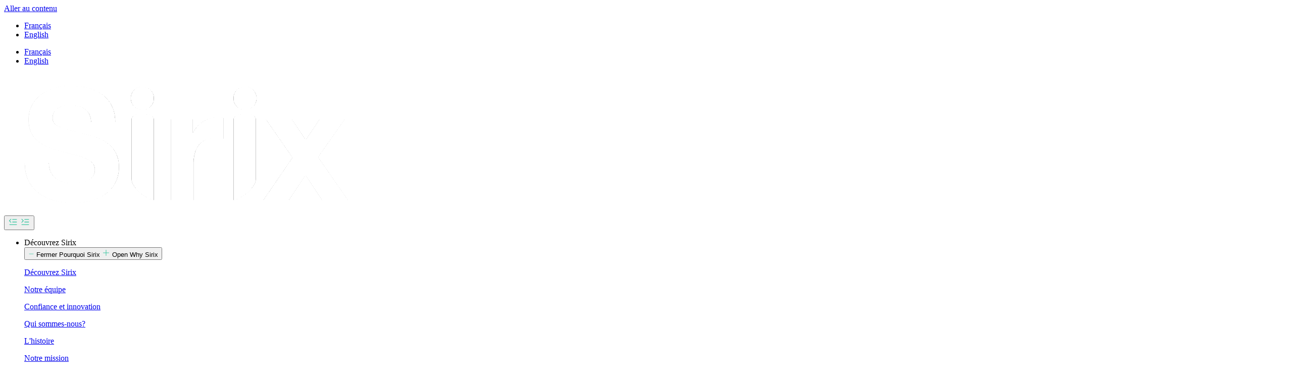

--- FILE ---
content_type: text/html; charset=UTF-8
request_url: https://sirixmonitoring.com/fr/blog/cameras-thermiques-pour-la-securite/
body_size: 135673
content:
<!doctype html>
<html lang="fr-FR">
<head><meta charset="UTF-8"><script>if(navigator.userAgent.match(/MSIE|Internet Explorer/i)||navigator.userAgent.match(/Trident\/7\..*?rv:11/i)){var href=document.location.href;if(!href.match(/[?&]nowprocket/)){if(href.indexOf("?")==-1){if(href.indexOf("#")==-1){document.location.href=href+"?nowprocket=1"}else{document.location.href=href.replace("#","?nowprocket=1#")}}else{if(href.indexOf("#")==-1){document.location.href=href+"&nowprocket=1"}else{document.location.href=href.replace("#","&nowprocket=1#")}}}}</script><script>(()=>{class RocketLazyLoadScripts{constructor(){this.v="2.0.2",this.userEvents=["keydown","keyup","mousedown","mouseup","mousemove","mouseover","mouseenter","mouseout","mouseleave","touchmove","touchstart","touchend","touchcancel","wheel","click","dblclick","input","visibilitychange"],this.attributeEvents=["onblur","onclick","oncontextmenu","ondblclick","onfocus","onmousedown","onmouseenter","onmouseleave","onmousemove","onmouseout","onmouseover","onmouseup","onmousewheel","onscroll","onsubmit"]}async t(){this.i(),this.o(),/iP(ad|hone)/.test(navigator.userAgent)&&this.h(),this.u(),this.l(this),this.m(),this.k(this),this.p(this),this._(),await Promise.all([this.R(),this.L()]),this.lastBreath=Date.now(),this.S(this),this.P(),this.D(),this.O(),this.M(),await this.C(this.delayedScripts.normal),await this.C(this.delayedScripts.defer),await this.C(this.delayedScripts.async),this.T("domReady"),await this.F(),await this.j(),await this.I(),this.T("windowLoad"),await this.A(),window.dispatchEvent(new Event("rocket-allScriptsLoaded")),this.everythingLoaded=!0,this.lastTouchEnd&&await new Promise((t=>setTimeout(t,500-Date.now()+this.lastTouchEnd))),this.H(),this.T("all"),this.U(),this.W()}i(){this.CSPIssue=sessionStorage.getItem("rocketCSPIssue"),document.addEventListener("securitypolicyviolation",(t=>{this.CSPIssue||"script-src-elem"!==t.violatedDirective||"data"!==t.blockedURI||(this.CSPIssue=!0,sessionStorage.setItem("rocketCSPIssue",!0))}),{isRocket:!0})}o(){window.addEventListener("pageshow",(t=>{this.persisted=t.persisted,this.realWindowLoadedFired=!0}),{isRocket:!0}),window.addEventListener("pagehide",(()=>{this.onFirstUserAction=null}),{isRocket:!0})}h(){let t;function e(e){t=e}window.addEventListener("touchstart",e,{isRocket:!0}),window.addEventListener("touchend",(function i(o){Math.abs(o.changedTouches[0].pageX-t.changedTouches[0].pageX)<10&&Math.abs(o.changedTouches[0].pageY-t.changedTouches[0].pageY)<10&&o.timeStamp-t.timeStamp<200&&(o.target.dispatchEvent(new PointerEvent("click",{target:o.target,bubbles:!0,cancelable:!0})),event.preventDefault(),window.removeEventListener("touchstart",e,{isRocket:!0}),window.removeEventListener("touchend",i,{isRocket:!0}))}),{isRocket:!0})}q(t){this.userActionTriggered||("mousemove"!==t.type||this.firstMousemoveIgnored?"keyup"===t.type||"mouseover"===t.type||"mouseout"===t.type||(this.userActionTriggered=!0,this.onFirstUserAction&&this.onFirstUserAction()):this.firstMousemoveIgnored=!0),"click"===t.type&&t.preventDefault(),this.savedUserEvents.length>0&&(t.stopPropagation(),t.stopImmediatePropagation()),"touchstart"===this.lastEvent&&"touchend"===t.type&&(this.lastTouchEnd=Date.now()),"click"===t.type&&(this.lastTouchEnd=0),this.lastEvent=t.type,this.savedUserEvents.push(t)}u(){this.savedUserEvents=[],this.userEventHandler=this.q.bind(this),this.userEvents.forEach((t=>window.addEventListener(t,this.userEventHandler,{passive:!1,isRocket:!0})))}U(){this.userEvents.forEach((t=>window.removeEventListener(t,this.userEventHandler,{passive:!1,isRocket:!0}))),this.savedUserEvents.forEach((t=>{t.target.dispatchEvent(new window[t.constructor.name](t.type,t))}))}m(){this.eventsMutationObserver=new MutationObserver((t=>{const e="return false";for(const i of t){if("attributes"===i.type){const t=i.target.getAttribute(i.attributeName);t&&t!==e&&(i.target.setAttribute("data-rocket-"+i.attributeName,t),i.target.setAttribute(i.attributeName,e))}"childList"===i.type&&i.addedNodes.forEach((t=>{if(t.nodeType===Node.ELEMENT_NODE)for(const i of t.attributes)this.attributeEvents.includes(i.name)&&i.value&&""!==i.value&&(t.setAttribute("data-rocket-"+i.name,i.value),t.setAttribute(i.name,e))}))}})),this.eventsMutationObserver.observe(document,{subtree:!0,childList:!0,attributeFilter:this.attributeEvents})}H(){this.eventsMutationObserver.disconnect(),this.attributeEvents.forEach((t=>{document.querySelectorAll("[data-rocket-"+t+"]").forEach((e=>{e.setAttribute(t,e.getAttribute("data-rocket-"+t)),e.removeAttribute("data-rocket-"+t)}))}))}k(t){Object.defineProperty(HTMLElement.prototype,"onclick",{get(){return this.rocketonclick},set(e){this.rocketonclick=e,this.setAttribute(t.everythingLoaded?"onclick":"data-rocket-onclick","this.rocketonclick(event)")}})}S(t){function e(e,i){let o=e[i];e[i]=null,Object.defineProperty(e,i,{get:()=>o,set(s){t.everythingLoaded?o=s:e["rocket"+i]=o=s}})}e(document,"onreadystatechange"),e(window,"onload"),e(window,"onpageshow");try{Object.defineProperty(document,"readyState",{get:()=>t.rocketReadyState,set(e){t.rocketReadyState=e},configurable:!0}),document.readyState="loading"}catch(t){console.log("WPRocket DJE readyState conflict, bypassing")}}l(t){this.originalAddEventListener=EventTarget.prototype.addEventListener,this.originalRemoveEventListener=EventTarget.prototype.removeEventListener,this.savedEventListeners=[],EventTarget.prototype.addEventListener=function(e,i,o){o&&o.isRocket||!t.B(e,this)&&!t.userEvents.includes(e)||t.B(e,this)&&!t.userActionTriggered||e.startsWith("rocket-")?t.originalAddEventListener.call(this,e,i,o):t.savedEventListeners.push({target:this,remove:!1,type:e,func:i,options:o})},EventTarget.prototype.removeEventListener=function(e,i,o){o&&o.isRocket||!t.B(e,this)&&!t.userEvents.includes(e)||t.B(e,this)&&!t.userActionTriggered||e.startsWith("rocket-")?t.originalRemoveEventListener.call(this,e,i,o):t.savedEventListeners.push({target:this,remove:!0,type:e,func:i,options:o})}}T(t){"all"===t&&(EventTarget.prototype.addEventListener=this.originalAddEventListener,EventTarget.prototype.removeEventListener=this.originalRemoveEventListener),this.savedEventListeners=this.savedEventListeners.filter((e=>{let i=e.type,o=e.target||window;return"domReady"===t&&"DOMContentLoaded"!==i&&"readystatechange"!==i||("windowLoad"===t&&"load"!==i&&"readystatechange"!==i&&"pageshow"!==i||(this.B(i,o)&&(i="rocket-"+i),e.remove?o.removeEventListener(i,e.func,e.options):o.addEventListener(i,e.func,e.options),!1))}))}p(t){let e;function i(e){return t.everythingLoaded?e:e.split(" ").map((t=>"load"===t||t.startsWith("load.")?"rocket-jquery-load":t)).join(" ")}function o(o){function s(e){const s=o.fn[e];o.fn[e]=o.fn.init.prototype[e]=function(){return this[0]===window&&t.userActionTriggered&&("string"==typeof arguments[0]||arguments[0]instanceof String?arguments[0]=i(arguments[0]):"object"==typeof arguments[0]&&Object.keys(arguments[0]).forEach((t=>{const e=arguments[0][t];delete arguments[0][t],arguments[0][i(t)]=e}))),s.apply(this,arguments),this}}if(o&&o.fn&&!t.allJQueries.includes(o)){const e={DOMContentLoaded:[],"rocket-DOMContentLoaded":[]};for(const t in e)document.addEventListener(t,(()=>{e[t].forEach((t=>t()))}),{isRocket:!0});o.fn.ready=o.fn.init.prototype.ready=function(i){function s(){parseInt(o.fn.jquery)>2?setTimeout((()=>i.bind(document)(o))):i.bind(document)(o)}return t.realDomReadyFired?!t.userActionTriggered||t.fauxDomReadyFired?s():e["rocket-DOMContentLoaded"].push(s):e.DOMContentLoaded.push(s),o([])},s("on"),s("one"),s("off"),t.allJQueries.push(o)}e=o}t.allJQueries=[],o(window.jQuery),Object.defineProperty(window,"jQuery",{get:()=>e,set(t){o(t)}})}P(){const t=new Map;document.write=document.writeln=function(e){const i=document.currentScript,o=document.createRange(),s=i.parentElement;let n=t.get(i);void 0===n&&(n=i.nextSibling,t.set(i,n));const a=document.createDocumentFragment();o.setStart(a,0),a.appendChild(o.createContextualFragment(e)),s.insertBefore(a,n)}}async R(){return new Promise((t=>{this.userActionTriggered?t():this.onFirstUserAction=t}))}async L(){return new Promise((t=>{document.addEventListener("DOMContentLoaded",(()=>{this.realDomReadyFired=!0,t()}),{isRocket:!0})}))}async I(){return this.realWindowLoadedFired?Promise.resolve():new Promise((t=>{window.addEventListener("load",t,{isRocket:!0})}))}M(){this.pendingScripts=[];this.scriptsMutationObserver=new MutationObserver((t=>{for(const e of t)e.addedNodes.forEach((t=>{"SCRIPT"!==t.tagName||t.noModule||t.isWPRocket||this.pendingScripts.push({script:t,promise:new Promise((e=>{const i=()=>{const i=this.pendingScripts.findIndex((e=>e.script===t));i>=0&&this.pendingScripts.splice(i,1),e()};t.addEventListener("load",i,{isRocket:!0}),t.addEventListener("error",i,{isRocket:!0}),setTimeout(i,1e3)}))})}))})),this.scriptsMutationObserver.observe(document,{childList:!0,subtree:!0})}async j(){await this.J(),this.pendingScripts.length?(await this.pendingScripts[0].promise,await this.j()):this.scriptsMutationObserver.disconnect()}D(){this.delayedScripts={normal:[],async:[],defer:[]},document.querySelectorAll("script[type$=rocketlazyloadscript]").forEach((t=>{t.hasAttribute("data-rocket-src")?t.hasAttribute("async")&&!1!==t.async?this.delayedScripts.async.push(t):t.hasAttribute("defer")&&!1!==t.defer||"module"===t.getAttribute("data-rocket-type")?this.delayedScripts.defer.push(t):this.delayedScripts.normal.push(t):this.delayedScripts.normal.push(t)}))}async _(){await this.L();let t=[];document.querySelectorAll("script[type$=rocketlazyloadscript][data-rocket-src]").forEach((e=>{let i=e.getAttribute("data-rocket-src");if(i&&!i.startsWith("data:")){i.startsWith("//")&&(i=location.protocol+i);try{const o=new URL(i).origin;o!==location.origin&&t.push({src:o,crossOrigin:e.crossOrigin||"module"===e.getAttribute("data-rocket-type")})}catch(t){}}})),t=[...new Map(t.map((t=>[JSON.stringify(t),t]))).values()],this.N(t,"preconnect")}async $(t){if(await this.G(),!0!==t.noModule||!("noModule"in HTMLScriptElement.prototype))return new Promise((e=>{let i;function o(){(i||t).setAttribute("data-rocket-status","executed"),e()}try{if(navigator.userAgent.includes("Firefox/")||""===navigator.vendor||this.CSPIssue)i=document.createElement("script"),[...t.attributes].forEach((t=>{let e=t.nodeName;"type"!==e&&("data-rocket-type"===e&&(e="type"),"data-rocket-src"===e&&(e="src"),i.setAttribute(e,t.nodeValue))})),t.text&&(i.text=t.text),t.nonce&&(i.nonce=t.nonce),i.hasAttribute("src")?(i.addEventListener("load",o,{isRocket:!0}),i.addEventListener("error",(()=>{i.setAttribute("data-rocket-status","failed-network"),e()}),{isRocket:!0}),setTimeout((()=>{i.isConnected||e()}),1)):(i.text=t.text,o()),i.isWPRocket=!0,t.parentNode.replaceChild(i,t);else{const i=t.getAttribute("data-rocket-type"),s=t.getAttribute("data-rocket-src");i?(t.type=i,t.removeAttribute("data-rocket-type")):t.removeAttribute("type"),t.addEventListener("load",o,{isRocket:!0}),t.addEventListener("error",(i=>{this.CSPIssue&&i.target.src.startsWith("data:")?(console.log("WPRocket: CSP fallback activated"),t.removeAttribute("src"),this.$(t).then(e)):(t.setAttribute("data-rocket-status","failed-network"),e())}),{isRocket:!0}),s?(t.fetchPriority="high",t.removeAttribute("data-rocket-src"),t.src=s):t.src="data:text/javascript;base64,"+window.btoa(unescape(encodeURIComponent(t.text)))}}catch(i){t.setAttribute("data-rocket-status","failed-transform"),e()}}));t.setAttribute("data-rocket-status","skipped")}async C(t){const e=t.shift();return e?(e.isConnected&&await this.$(e),this.C(t)):Promise.resolve()}O(){this.N([...this.delayedScripts.normal,...this.delayedScripts.defer,...this.delayedScripts.async],"preload")}N(t,e){this.trash=this.trash||[];let i=!0;var o=document.createDocumentFragment();t.forEach((t=>{const s=t.getAttribute&&t.getAttribute("data-rocket-src")||t.src;if(s&&!s.startsWith("data:")){const n=document.createElement("link");n.href=s,n.rel=e,"preconnect"!==e&&(n.as="script",n.fetchPriority=i?"high":"low"),t.getAttribute&&"module"===t.getAttribute("data-rocket-type")&&(n.crossOrigin=!0),t.crossOrigin&&(n.crossOrigin=t.crossOrigin),t.integrity&&(n.integrity=t.integrity),t.nonce&&(n.nonce=t.nonce),o.appendChild(n),this.trash.push(n),i=!1}})),document.head.appendChild(o)}W(){this.trash.forEach((t=>t.remove()))}async F(){try{document.readyState="interactive"}catch(t){}this.fauxDomReadyFired=!0;try{await this.G(),document.dispatchEvent(new Event("rocket-readystatechange")),await this.G(),document.rocketonreadystatechange&&document.rocketonreadystatechange(),await this.G(),document.dispatchEvent(new Event("rocket-DOMContentLoaded")),await this.G(),window.dispatchEvent(new Event("rocket-DOMContentLoaded"))}catch(t){console.error(t)}}async A(){try{document.readyState="complete"}catch(t){}try{await this.G(),document.dispatchEvent(new Event("rocket-readystatechange")),await this.G(),document.rocketonreadystatechange&&document.rocketonreadystatechange(),await this.G(),window.dispatchEvent(new Event("rocket-load")),await this.G(),window.rocketonload&&window.rocketonload(),await this.G(),this.allJQueries.forEach((t=>t(window).trigger("rocket-jquery-load"))),await this.G();const t=new Event("rocket-pageshow");t.persisted=this.persisted,window.dispatchEvent(t),await this.G(),window.rocketonpageshow&&window.rocketonpageshow({persisted:this.persisted})}catch(t){console.error(t)}}async G(){Date.now()-this.lastBreath>45&&(await this.J(),this.lastBreath=Date.now())}async J(){return document.hidden?new Promise((t=>setTimeout(t))):new Promise((t=>requestAnimationFrame(t)))}B(t,e){return e===document&&"readystatechange"===t||(e===document&&"DOMContentLoaded"===t||(e===window&&"DOMContentLoaded"===t||(e===window&&"load"===t||e===window&&"pageshow"===t)))}static run(){(new RocketLazyLoadScripts).t()}}RocketLazyLoadScripts.run()})();</script>
	
	<meta name="viewport" content="width=device-width, initial-scale=1">
	<link rel="profile" href="https://gmpg.org/xfn/11">
	<meta name='robots' content='index, follow, max-image-preview:large, max-snippet:-1, max-video-preview:-1' />
<script type="rocketlazyloadscript" data-minify="1" id="cookieyes" data-rocket-type="text/javascript" data-rocket-src="https://sirixmonitoring.com/wp-content/cache/min/1/client_data/9b60e6ec9f3153e97d171a58/script.js?ver=1769153781" data-rocket-defer defer></script>
	<!-- This site is optimized with the Yoast SEO Premium plugin v26.8 (Yoast SEO v26.8) - https://yoast.com/product/yoast-seo-premium-wordpress/ -->
	<title>La caméra thermique de sécurité : 3 raisons pour une sécurité périmétrique optimale</title>
	<meta name="description" content="Les caméras thermiques de sécurité constituent un investissement judicieux pour la sécurité périmétrique. Découvrez pourquoi elles offrent une meilleure précision, une surveillance 24/7 et une sécurité accrue." />
	<link rel="canonical" href="https://sirixmonitoring.com/fr/blog/cameras-thermiques-pour-la-securite/" />
	<meta property="og:locale" content="fr_FR" />
	<meta property="og:type" content="article" />
	<meta property="og:title" content="La caméra thermique de sécurité : 3 raisons pour une sécurité périmétrique optimale" />
	<meta property="og:description" content="Les caméras thermiques de sécurité constituent un investissement judicieux pour la sécurité périmétrique. Découvrez pourquoi elles offrent une meilleure précision, une surveillance 24/7 et une sécurité accrue." />
	<meta property="og:url" content="https://sirixmonitoring.com/fr/blog/cameras-thermiques-pour-la-securite/" />
	<meta property="og:site_name" content="Surveillance Sirix" />
	<meta property="article:publisher" content="https://www.facebook.com/sirixmonitoring" />
	<meta property="article:published_time" content="2023-02-08T12:43:12+00:00" />
	<meta property="article:modified_time" content="2026-01-20T11:11:06+00:00" />
	<meta property="og:image" content="https://sirixmonitoring.com/wp-content/uploads/2023/02/thermal-camera-image-sirix-1-scaled.webp" />
	<meta property="og:image:width" content="2560" />
	<meta property="og:image:height" content="1558" />
	<meta property="og:image:type" content="image/webp" />
	<meta name="author" content="Daniel Cyr" />
	<meta name="twitter:card" content="summary_large_image" />
	<meta name="twitter:label1" content="Écrit par" />
	<meta name="twitter:data1" content="Daniel Cyr" />
	<meta name="twitter:label2" content="Durée de lecture estimée" />
	<meta name="twitter:data2" content="13 minutes" />
	<!-- / Yoast SEO Premium plugin. -->



<link rel="alternate" type="application/rss+xml" title="Sirix Monitoring &raquo; Flux" href="https://sirixmonitoring.com/fr/feed/" />
<link rel="alternate" type="application/rss+xml" title="Sirix Monitoring &raquo; Flux des commentaires" href="https://sirixmonitoring.com/fr/comments/feed/" />
<link rel="alternate" type="application/rss+xml" title="Sirix Monitoring &raquo; Thermal Security Camera: 3 Reasons for Top Perimeter Security Flux des commentaires" href="https://sirixmonitoring.com/fr/blog/cameras-thermiques-pour-la-securite/feed/" />
<link rel="alternate" title="oEmbed (JSON)" type="application/json+oembed" href="https://sirixmonitoring.com/fr/wp-json/oembed/1.0/embed?url=https%3A%2F%2Fsirixmonitoring.com%2Ffr%2Fblog%2Fcameras-thermiques-pour-la-securite%2F" />
<link rel="alternate" title="oEmbed (XML)" type="text/xml+oembed" href="https://sirixmonitoring.com/fr/wp-json/oembed/1.0/embed?url=https%3A%2F%2Fsirixmonitoring.com%2Ffr%2Fblog%2Fcameras-thermiques-pour-la-securite%2F&#038;format=xml" />
<style id='wp-img-auto-sizes-contain-inline-css'>
img:is([sizes=auto i],[sizes^="auto," i]){contain-intrinsic-size:3000px 1500px}
/*# sourceURL=wp-img-auto-sizes-contain-inline-css */
</style>
<style id='wp-emoji-styles-inline-css'>

	img.wp-smiley, img.emoji {
		display: inline !important;
		border: none !important;
		box-shadow: none !important;
		height: 1em !important;
		width: 1em !important;
		margin: 0 0.07em !important;
		vertical-align: -0.1em !important;
		background: none !important;
		padding: 0 !important;
	}
/*# sourceURL=wp-emoji-styles-inline-css */
</style>
<link rel='stylesheet' id='wp-block-library-css' href='https://sirixmonitoring.com/wp-includes/css/dist/block-library/style.min.css?ver=6.9' media='all' />
<style id='presto-player-popup-trigger-style-inline-css'>
:where(.wp-block-presto-player-popup-trigger) {
  /* reduce specificity */
  display: grid;
  gap: 1rem;
  cursor: pointer;
}

/* Play icon overlay for popup image trigger variation */
:where(.presto-popup-image-trigger) {
  position: relative;
  cursor: pointer;
}

:where(.presto-popup-image-trigger)::before {
  content: "";
  position: absolute;
  top: 50%;
  left: 50%;
  transform: translate(-50%, -50%);
  width: 48px;
  height: 48px;
  background-image: var(--wpr-bg-dfe593b3-e7f4-46cd-8625-8fe836322d73);
  background-size: contain;
  background-repeat: no-repeat;
  background-position: center;
  z-index: 10;
  pointer-events: none;
}

:where(.presto-popup-image-trigger img) {
  display: block;
  width: 100%;
  height: auto;
  filter: brightness(0.5);
}
/*# sourceURL=https://sirixmonitoring.com/wp-content/plugins/presto-player/src/admin/blocks/blocks/popup-trigger/style.css */
</style>
<style id='presto-player-popup-media-style-inline-css'>
.wp-block-presto-player-popup.is-selected .wp-block-presto-player-popup-media {
  display: initial;
}

.wp-block-presto-player-popup.has-child-selected .wp-block-presto-player-popup-media {
  display: initial;
}

.presto-popup__overlay {
  position: fixed;
  top: 0;
  left: 0;
  z-index: 100000;
  overflow: hidden;
  width: 100%;
  height: 100vh;
  box-sizing: border-box;
  padding: 0 5%;
  visibility: hidden;
  opacity: 0;
  display: flex;
  align-items: center;
  justify-content: center;
  transition:
    opacity 0.2s ease,
    visibility 0.2s ease;

  --presto-popup-media-width: 1280px;
  --presto-popup-background-color: rgba(0, 0, 0, 0.917);
}

.presto-popup--active {
  visibility: visible;
  opacity: 1;
}

.presto-popup--active .presto-popup__content {
  transform: scale(1);
}

.presto-popup__content {
  position: relative;
  z-index: 9999999999;
  width: 100%;
  max-width: var(--presto-popup-media-width);
  transform: scale(0.9);
  transition: transform 0.2s ease;
}

.presto-popup__close-button {
  position: absolute;
  top: calc(env(safe-area-inset-top) + 16px);
  right: calc(env(safe-area-inset-right) + 16px);
  padding: 0;
  cursor: pointer;
  z-index: 5000000;
  min-width: 24px;
  min-height: 24px;
  width: 24px;
  height: 24px;
  display: flex;
  align-items: center;
  justify-content: center;
  border: none;
  background: none;
  box-shadow: none;
  transition: opacity 0.2s ease;
}

.presto-popup__close-button:hover,
.presto-popup__close-button:focus {
  opacity: 0.8;
  background: none;
  border: none;
}

.presto-popup__close-button:not(:hover):not(:active):not(.has-background) {
  background: none;
  border: none;
}

.presto-popup__close-button svg {
  width: 24px;
  height: 24px;
  fill: white;
}

.presto-popup__scrim {
  width: 100%;
  height: 100%;
  position: absolute;
  z-index: 2000000;
  background-color: var(--presto-popup-background-color, rgb(255, 255, 255));
}

.presto-popup__speak {
  position: absolute;
  width: 1px;
  height: 1px;
  padding: 0;
  margin: -1px;
  overflow: hidden;
  clip: rect(0, 0, 0, 0);
  white-space: nowrap;
  border: 0;
}
/*# sourceURL=https://sirixmonitoring.com/wp-content/plugins/presto-player/src/admin/blocks/blocks/popup-media/style.css */
</style>
<style id='safe-svg-svg-icon-style-inline-css'>
.safe-svg-cover{text-align:center}.safe-svg-cover .safe-svg-inside{display:inline-block;max-width:100%}.safe-svg-cover svg{fill:currentColor;height:100%;max-height:100%;max-width:100%;width:100%}

/*# sourceURL=https://sirixmonitoring.com/wp-content/plugins/safe-svg/dist/safe-svg-block-frontend.css */
</style>
<style id='global-styles-inline-css'>
:root{--wp--preset--aspect-ratio--square: 1;--wp--preset--aspect-ratio--4-3: 4/3;--wp--preset--aspect-ratio--3-4: 3/4;--wp--preset--aspect-ratio--3-2: 3/2;--wp--preset--aspect-ratio--2-3: 2/3;--wp--preset--aspect-ratio--16-9: 16/9;--wp--preset--aspect-ratio--9-16: 9/16;--wp--preset--color--black: #000000;--wp--preset--color--cyan-bluish-gray: #abb8c3;--wp--preset--color--white: #ffffff;--wp--preset--color--pale-pink: #f78da7;--wp--preset--color--vivid-red: #cf2e2e;--wp--preset--color--luminous-vivid-orange: #ff6900;--wp--preset--color--luminous-vivid-amber: #fcb900;--wp--preset--color--light-green-cyan: #7bdcb5;--wp--preset--color--vivid-green-cyan: #00d084;--wp--preset--color--pale-cyan-blue: #8ed1fc;--wp--preset--color--vivid-cyan-blue: #0693e3;--wp--preset--color--vivid-purple: #9b51e0;--wp--preset--gradient--vivid-cyan-blue-to-vivid-purple: linear-gradient(135deg,rgb(6,147,227) 0%,rgb(155,81,224) 100%);--wp--preset--gradient--light-green-cyan-to-vivid-green-cyan: linear-gradient(135deg,rgb(122,220,180) 0%,rgb(0,208,130) 100%);--wp--preset--gradient--luminous-vivid-amber-to-luminous-vivid-orange: linear-gradient(135deg,rgb(252,185,0) 0%,rgb(255,105,0) 100%);--wp--preset--gradient--luminous-vivid-orange-to-vivid-red: linear-gradient(135deg,rgb(255,105,0) 0%,rgb(207,46,46) 100%);--wp--preset--gradient--very-light-gray-to-cyan-bluish-gray: linear-gradient(135deg,rgb(238,238,238) 0%,rgb(169,184,195) 100%);--wp--preset--gradient--cool-to-warm-spectrum: linear-gradient(135deg,rgb(74,234,220) 0%,rgb(151,120,209) 20%,rgb(207,42,186) 40%,rgb(238,44,130) 60%,rgb(251,105,98) 80%,rgb(254,248,76) 100%);--wp--preset--gradient--blush-light-purple: linear-gradient(135deg,rgb(255,206,236) 0%,rgb(152,150,240) 100%);--wp--preset--gradient--blush-bordeaux: linear-gradient(135deg,rgb(254,205,165) 0%,rgb(254,45,45) 50%,rgb(107,0,62) 100%);--wp--preset--gradient--luminous-dusk: linear-gradient(135deg,rgb(255,203,112) 0%,rgb(199,81,192) 50%,rgb(65,88,208) 100%);--wp--preset--gradient--pale-ocean: linear-gradient(135deg,rgb(255,245,203) 0%,rgb(182,227,212) 50%,rgb(51,167,181) 100%);--wp--preset--gradient--electric-grass: linear-gradient(135deg,rgb(202,248,128) 0%,rgb(113,206,126) 100%);--wp--preset--gradient--midnight: linear-gradient(135deg,rgb(2,3,129) 0%,rgb(40,116,252) 100%);--wp--preset--font-size--small: 13px;--wp--preset--font-size--medium: 20px;--wp--preset--font-size--large: 36px;--wp--preset--font-size--x-large: 42px;--wp--preset--spacing--20: 0.44rem;--wp--preset--spacing--30: 0.67rem;--wp--preset--spacing--40: 1rem;--wp--preset--spacing--50: 1.5rem;--wp--preset--spacing--60: 2.25rem;--wp--preset--spacing--70: 3.38rem;--wp--preset--spacing--80: 5.06rem;--wp--preset--shadow--natural: 6px 6px 9px rgba(0, 0, 0, 0.2);--wp--preset--shadow--deep: 12px 12px 50px rgba(0, 0, 0, 0.4);--wp--preset--shadow--sharp: 6px 6px 0px rgba(0, 0, 0, 0.2);--wp--preset--shadow--outlined: 6px 6px 0px -3px rgb(255, 255, 255), 6px 6px rgb(0, 0, 0);--wp--preset--shadow--crisp: 6px 6px 0px rgb(0, 0, 0);}:root { --wp--style--global--content-size: 800px;--wp--style--global--wide-size: 1200px; }:where(body) { margin: 0; }.wp-site-blocks > .alignleft { float: left; margin-right: 2em; }.wp-site-blocks > .alignright { float: right; margin-left: 2em; }.wp-site-blocks > .aligncenter { justify-content: center; margin-left: auto; margin-right: auto; }:where(.wp-site-blocks) > * { margin-block-start: 24px; margin-block-end: 0; }:where(.wp-site-blocks) > :first-child { margin-block-start: 0; }:where(.wp-site-blocks) > :last-child { margin-block-end: 0; }:root { --wp--style--block-gap: 24px; }:root :where(.is-layout-flow) > :first-child{margin-block-start: 0;}:root :where(.is-layout-flow) > :last-child{margin-block-end: 0;}:root :where(.is-layout-flow) > *{margin-block-start: 24px;margin-block-end: 0;}:root :where(.is-layout-constrained) > :first-child{margin-block-start: 0;}:root :where(.is-layout-constrained) > :last-child{margin-block-end: 0;}:root :where(.is-layout-constrained) > *{margin-block-start: 24px;margin-block-end: 0;}:root :where(.is-layout-flex){gap: 24px;}:root :where(.is-layout-grid){gap: 24px;}.is-layout-flow > .alignleft{float: left;margin-inline-start: 0;margin-inline-end: 2em;}.is-layout-flow > .alignright{float: right;margin-inline-start: 2em;margin-inline-end: 0;}.is-layout-flow > .aligncenter{margin-left: auto !important;margin-right: auto !important;}.is-layout-constrained > .alignleft{float: left;margin-inline-start: 0;margin-inline-end: 2em;}.is-layout-constrained > .alignright{float: right;margin-inline-start: 2em;margin-inline-end: 0;}.is-layout-constrained > .aligncenter{margin-left: auto !important;margin-right: auto !important;}.is-layout-constrained > :where(:not(.alignleft):not(.alignright):not(.alignfull)){max-width: var(--wp--style--global--content-size);margin-left: auto !important;margin-right: auto !important;}.is-layout-constrained > .alignwide{max-width: var(--wp--style--global--wide-size);}body .is-layout-flex{display: flex;}.is-layout-flex{flex-wrap: wrap;align-items: center;}.is-layout-flex > :is(*, div){margin: 0;}body .is-layout-grid{display: grid;}.is-layout-grid > :is(*, div){margin: 0;}body{padding-top: 0px;padding-right: 0px;padding-bottom: 0px;padding-left: 0px;}a:where(:not(.wp-element-button)){text-decoration: underline;}:root :where(.wp-element-button, .wp-block-button__link){background-color: #32373c;border-width: 0;color: #fff;font-family: inherit;font-size: inherit;font-style: inherit;font-weight: inherit;letter-spacing: inherit;line-height: inherit;padding-top: calc(0.667em + 2px);padding-right: calc(1.333em + 2px);padding-bottom: calc(0.667em + 2px);padding-left: calc(1.333em + 2px);text-decoration: none;text-transform: inherit;}.has-black-color{color: var(--wp--preset--color--black) !important;}.has-cyan-bluish-gray-color{color: var(--wp--preset--color--cyan-bluish-gray) !important;}.has-white-color{color: var(--wp--preset--color--white) !important;}.has-pale-pink-color{color: var(--wp--preset--color--pale-pink) !important;}.has-vivid-red-color{color: var(--wp--preset--color--vivid-red) !important;}.has-luminous-vivid-orange-color{color: var(--wp--preset--color--luminous-vivid-orange) !important;}.has-luminous-vivid-amber-color{color: var(--wp--preset--color--luminous-vivid-amber) !important;}.has-light-green-cyan-color{color: var(--wp--preset--color--light-green-cyan) !important;}.has-vivid-green-cyan-color{color: var(--wp--preset--color--vivid-green-cyan) !important;}.has-pale-cyan-blue-color{color: var(--wp--preset--color--pale-cyan-blue) !important;}.has-vivid-cyan-blue-color{color: var(--wp--preset--color--vivid-cyan-blue) !important;}.has-vivid-purple-color{color: var(--wp--preset--color--vivid-purple) !important;}.has-black-background-color{background-color: var(--wp--preset--color--black) !important;}.has-cyan-bluish-gray-background-color{background-color: var(--wp--preset--color--cyan-bluish-gray) !important;}.has-white-background-color{background-color: var(--wp--preset--color--white) !important;}.has-pale-pink-background-color{background-color: var(--wp--preset--color--pale-pink) !important;}.has-vivid-red-background-color{background-color: var(--wp--preset--color--vivid-red) !important;}.has-luminous-vivid-orange-background-color{background-color: var(--wp--preset--color--luminous-vivid-orange) !important;}.has-luminous-vivid-amber-background-color{background-color: var(--wp--preset--color--luminous-vivid-amber) !important;}.has-light-green-cyan-background-color{background-color: var(--wp--preset--color--light-green-cyan) !important;}.has-vivid-green-cyan-background-color{background-color: var(--wp--preset--color--vivid-green-cyan) !important;}.has-pale-cyan-blue-background-color{background-color: var(--wp--preset--color--pale-cyan-blue) !important;}.has-vivid-cyan-blue-background-color{background-color: var(--wp--preset--color--vivid-cyan-blue) !important;}.has-vivid-purple-background-color{background-color: var(--wp--preset--color--vivid-purple) !important;}.has-black-border-color{border-color: var(--wp--preset--color--black) !important;}.has-cyan-bluish-gray-border-color{border-color: var(--wp--preset--color--cyan-bluish-gray) !important;}.has-white-border-color{border-color: var(--wp--preset--color--white) !important;}.has-pale-pink-border-color{border-color: var(--wp--preset--color--pale-pink) !important;}.has-vivid-red-border-color{border-color: var(--wp--preset--color--vivid-red) !important;}.has-luminous-vivid-orange-border-color{border-color: var(--wp--preset--color--luminous-vivid-orange) !important;}.has-luminous-vivid-amber-border-color{border-color: var(--wp--preset--color--luminous-vivid-amber) !important;}.has-light-green-cyan-border-color{border-color: var(--wp--preset--color--light-green-cyan) !important;}.has-vivid-green-cyan-border-color{border-color: var(--wp--preset--color--vivid-green-cyan) !important;}.has-pale-cyan-blue-border-color{border-color: var(--wp--preset--color--pale-cyan-blue) !important;}.has-vivid-cyan-blue-border-color{border-color: var(--wp--preset--color--vivid-cyan-blue) !important;}.has-vivid-purple-border-color{border-color: var(--wp--preset--color--vivid-purple) !important;}.has-vivid-cyan-blue-to-vivid-purple-gradient-background{background: var(--wp--preset--gradient--vivid-cyan-blue-to-vivid-purple) !important;}.has-light-green-cyan-to-vivid-green-cyan-gradient-background{background: var(--wp--preset--gradient--light-green-cyan-to-vivid-green-cyan) !important;}.has-luminous-vivid-amber-to-luminous-vivid-orange-gradient-background{background: var(--wp--preset--gradient--luminous-vivid-amber-to-luminous-vivid-orange) !important;}.has-luminous-vivid-orange-to-vivid-red-gradient-background{background: var(--wp--preset--gradient--luminous-vivid-orange-to-vivid-red) !important;}.has-very-light-gray-to-cyan-bluish-gray-gradient-background{background: var(--wp--preset--gradient--very-light-gray-to-cyan-bluish-gray) !important;}.has-cool-to-warm-spectrum-gradient-background{background: var(--wp--preset--gradient--cool-to-warm-spectrum) !important;}.has-blush-light-purple-gradient-background{background: var(--wp--preset--gradient--blush-light-purple) !important;}.has-blush-bordeaux-gradient-background{background: var(--wp--preset--gradient--blush-bordeaux) !important;}.has-luminous-dusk-gradient-background{background: var(--wp--preset--gradient--luminous-dusk) !important;}.has-pale-ocean-gradient-background{background: var(--wp--preset--gradient--pale-ocean) !important;}.has-electric-grass-gradient-background{background: var(--wp--preset--gradient--electric-grass) !important;}.has-midnight-gradient-background{background: var(--wp--preset--gradient--midnight) !important;}.has-small-font-size{font-size: var(--wp--preset--font-size--small) !important;}.has-medium-font-size{font-size: var(--wp--preset--font-size--medium) !important;}.has-large-font-size{font-size: var(--wp--preset--font-size--large) !important;}.has-x-large-font-size{font-size: var(--wp--preset--font-size--x-large) !important;}
:root :where(.wp-block-pullquote){font-size: 1.5em;line-height: 1.6;}
/*# sourceURL=global-styles-inline-css */
</style>
<link rel='stylesheet' id='parent-style-css' href='https://sirixmonitoring.com/wp-content/themes/hello-elementor/style.css?ver=6.9' media='all' />
<link rel='stylesheet' id='child-style-css' href='https://sirixmonitoring.com/wp-content/themes/hello-elementor-child/style.css?ver=6.9' media='all' />
<link data-minify="1" rel='stylesheet' id='hello-elementor-css' href='https://sirixmonitoring.com/wp-content/cache/min/1/wp-content/themes/hello-elementor/assets/css/reset.css?ver=1769153781' media='all' />
<link data-minify="1" rel='stylesheet' id='hello-elementor-theme-style-css' href='https://sirixmonitoring.com/wp-content/cache/min/1/wp-content/themes/hello-elementor/assets/css/theme.css?ver=1769153781' media='all' />
<link data-minify="1" rel='stylesheet' id='hello-elementor-header-footer-css' href='https://sirixmonitoring.com/wp-content/cache/min/1/wp-content/themes/hello-elementor/assets/css/header-footer.css?ver=1769153781' media='all' />
<link rel='stylesheet' id='elementor-frontend-css' href='https://sirixmonitoring.com/wp-content/uploads/elementor/css/custom-frontend.min.css?ver=1769150881' media='all' />
<link rel='stylesheet' id='widget-nav-menu-css' href='https://sirixmonitoring.com/wp-content/uploads/elementor/css/custom-pro-widget-nav-menu.min.css?ver=1769150901' media='all' />
<link rel='stylesheet' id='e-sticky-css' href='https://sirixmonitoring.com/wp-content/plugins/elementor-pro/assets/css/modules/sticky.min.css?ver=3.34.2' media='all' />
<link rel='stylesheet' id='widget-image-css' href='https://sirixmonitoring.com/wp-content/plugins/elementor/assets/css/widget-image.min.css?ver=3.34.2' media='all' />
<link rel='stylesheet' id='widget-heading-css' href='https://sirixmonitoring.com/wp-content/plugins/elementor/assets/css/widget-heading.min.css?ver=3.34.2' media='all' />
<link rel='stylesheet' id='widget-icon-box-css' href='https://sirixmonitoring.com/wp-content/uploads/elementor/css/custom-widget-icon-box.min.css?ver=1769150881' media='all' />
<link rel='stylesheet' id='widget-nested-tabs-css' href='https://sirixmonitoring.com/wp-content/uploads/elementor/css/custom-widget-nested-tabs.min.css?ver=1769150885' media='all' />
<link rel='stylesheet' id='widget-loop-common-css' href='https://sirixmonitoring.com/wp-content/plugins/elementor-pro/assets/css/widget-loop-common.min.css?ver=3.34.2' media='all' />
<link rel='stylesheet' id='widget-loop-grid-css' href='https://sirixmonitoring.com/wp-content/uploads/elementor/css/custom-pro-widget-loop-grid.min.css?ver=1769150900' media='all' />
<link rel='stylesheet' id='widget-mega-menu-css' href='https://sirixmonitoring.com/wp-content/uploads/elementor/css/custom-pro-widget-mega-menu.min.css?ver=1769150905' media='all' />
<link rel='stylesheet' id='widget-nested-accordion-css' href='https://sirixmonitoring.com/wp-content/plugins/elementor/assets/css/widget-nested-accordion.min.css?ver=3.34.2' media='all' />
<link rel='stylesheet' id='widget-icon-list-css' href='https://sirixmonitoring.com/wp-content/uploads/elementor/css/custom-widget-icon-list.min.css?ver=1769150881' media='all' />
<link rel='stylesheet' id='widget-post-info-css' href='https://sirixmonitoring.com/wp-content/plugins/elementor-pro/assets/css/widget-post-info.min.css?ver=3.34.2' media='all' />
<link rel='stylesheet' id='elementor-icons-shared-0-css' href='https://sirixmonitoring.com/wp-content/plugins/elementor/assets/lib/font-awesome/css/fontawesome.min.css?ver=5.15.3' media='all' />
<link data-minify="1" rel='stylesheet' id='elementor-icons-fa-regular-css' href='https://sirixmonitoring.com/wp-content/cache/min/1/wp-content/plugins/elementor/assets/lib/font-awesome/css/regular.min.css?ver=1769153781' media='all' />
<link data-minify="1" rel='stylesheet' id='elementor-icons-fa-solid-css' href='https://sirixmonitoring.com/wp-content/cache/min/1/wp-content/plugins/elementor/assets/lib/font-awesome/css/solid.min.css?ver=1769153781' media='all' />
<link rel='stylesheet' id='e-animation-sink-css' href='https://sirixmonitoring.com/wp-content/plugins/elementor/assets/lib/animations/styles/e-animation-sink.min.css?ver=3.34.2' media='all' />
<link rel='stylesheet' id='widget-table-of-contents-css' href='https://sirixmonitoring.com/wp-content/plugins/elementor-pro/assets/css/widget-table-of-contents.min.css?ver=3.34.2' media='all' />
<link rel='stylesheet' id='widget-author-box-css' href='https://sirixmonitoring.com/wp-content/plugins/elementor-pro/assets/css/widget-author-box.min.css?ver=3.34.2' media='all' />
<link rel='stylesheet' id='widget-share-buttons-css' href='https://sirixmonitoring.com/wp-content/plugins/elementor-pro/assets/css/widget-share-buttons.min.css?ver=3.34.2' media='all' />
<link rel='stylesheet' id='e-apple-webkit-css' href='https://sirixmonitoring.com/wp-content/uploads/elementor/css/custom-apple-webkit.min.css?ver=1769150880' media='all' />
<link data-minify="1" rel='stylesheet' id='elementor-icons-fa-brands-css' href='https://sirixmonitoring.com/wp-content/cache/min/1/wp-content/plugins/elementor/assets/lib/font-awesome/css/brands.min.css?ver=1769153781' media='all' />
<link rel='stylesheet' id='widget-spacer-css' href='https://sirixmonitoring.com/wp-content/plugins/elementor/assets/css/widget-spacer.min.css?ver=3.34.2' media='all' />
<link rel='stylesheet' id='widget-posts-css' href='https://sirixmonitoring.com/wp-content/plugins/elementor-pro/assets/css/widget-posts.min.css?ver=3.34.2' media='all' />
<link rel='stylesheet' id='e-popup-css' href='https://sirixmonitoring.com/wp-content/plugins/elementor-pro/assets/css/conditionals/popup.min.css?ver=3.34.2' media='all' />
<link data-minify="1" rel='stylesheet' id='elementor-icons-css' href='https://sirixmonitoring.com/wp-content/cache/min/1/wp-content/plugins/elementor/assets/lib/eicons/css/elementor-icons.min.css?ver=1769153781' media='all' />
<link rel='stylesheet' id='elementor-post-86384-css' href='https://sirixmonitoring.com/wp-content/uploads/elementor/css/post-86384.css?ver=1769150884' media='all' />
<link rel='stylesheet' id='elementor-post-18869-css' href='https://sirixmonitoring.com/wp-content/uploads/elementor/css/post-18869.css?ver=1769150902' media='all' />
<link rel='stylesheet' id='elementor-post-18878-css' href='https://sirixmonitoring.com/wp-content/uploads/elementor/css/post-18878.css?ver=1769150903' media='all' />
<link rel='stylesheet' id='elementor-post-80193-css' href='https://sirixmonitoring.com/wp-content/uploads/elementor/css/post-80193.css?ver=1769150903' media='all' />
<link rel='stylesheet' id='elementor-post-46935-css' href='https://sirixmonitoring.com/wp-content/uploads/elementor/css/post-46935.css?ver=1769150903' media='all' />
<link data-minify="1" rel='stylesheet' id='trp-language-switcher-v2-css' href='https://sirixmonitoring.com/wp-content/cache/min/1/wp-content/plugins/translatepress-multilingual/assets/css/trp-language-switcher-v2.css?ver=1769153781' media='all' />
<script type="rocketlazyloadscript" data-rocket-src="https://sirixmonitoring.com/wp-includes/js/jquery/jquery.min.js?ver=3.7.1" id="jquery-core-js" data-rocket-defer defer></script>
<script type="rocketlazyloadscript" data-rocket-src="https://sirixmonitoring.com/wp-includes/js/jquery/jquery-migrate.min.js?ver=3.4.1" id="jquery-migrate-js" data-rocket-defer defer></script>
<script type="rocketlazyloadscript" data-minify="1" data-rocket-src="https://sirixmonitoring.com/wp-content/cache/min/1/wp-content/plugins/translatepress-multilingual/assets/js/trp-frontend-language-switcher.js?ver=1769153781" id="trp-language-switcher-js-v2-js" data-rocket-defer defer></script>
<link rel="https://api.w.org/" href="https://sirixmonitoring.com/fr/wp-json/" /><link rel="alternate" title="JSON" type="application/json" href="https://sirixmonitoring.com/fr/wp-json/wp/v2/posts/1028" /><link rel="EditURI" type="application/rsd+xml" title="RSD" href="https://sirixmonitoring.com/xmlrpc.php?rsd" />
<link rel='shortlink' href='https://sirixmonitoring.com/fr/?p=1028' />
<link rel="alternate" hreflang="en-CA" href="https://sirixmonitoring.com/blog/thermal-security-cameras/"/>
<link rel="alternate" hreflang="fr-FR" href="https://sirixmonitoring.com/fr/blog/cameras-thermiques-pour-la-securite/"/>
<link rel="alternate" hreflang="en" href="https://sirixmonitoring.com/blog/thermal-security-cameras/"/>
<link rel="alternate" hreflang="fr" href="https://sirixmonitoring.com/fr/blog/cameras-thermiques-pour-la-securite/"/>
<link rel="alternate" hreflang="x-default" href="https://sirixmonitoring.com/blog/thermal-security-cameras/"/>
<meta name="generator" content="Elementor 3.34.2; features: additional_custom_breakpoints; settings: css_print_method-external, google_font-enabled, font_display-auto">

<!-- Schema & Structured Data For WP v1.54.2 - -->
<script type="application/ld+json" class="saswp-schema-markup-output">[
    {
        "@context": "https:\/\/schema.org\/",
        "@graph": [
            {
                "@context": "https:\/\/schema.org\/",
                "@type": "SiteNavigationElement",
                "@id": "https:\/\/sirixmonitoring.com\/fr\/#why-sirix",
                "name": "D\u00e9couvrez Sirix",
                "url": "https:\/\/sirixmonitoring.com\/why-sirix\/"
            },
            {
                "@context": "https:\/\/schema.org\/",
                "@type": "SiteNavigationElement",
                "@id": "https:\/\/sirixmonitoring.com\/fr\/#services",
                "name": "Services",
                "url": "https:\/\/sirixmonitoring.com\/services\/"
            },
            {
                "@context": "https:\/\/schema.org\/",
                "@type": "SiteNavigationElement",
                "@id": "https:\/\/sirixmonitoring.com\/fr\/#industries",
                "name": "Industries",
                "url": "https:\/\/sirixmonitoring.com\/industries\/"
            },
            {
                "@context": "https:\/\/schema.org\/",
                "@type": "SiteNavigationElement",
                "@id": "https:\/\/sirixmonitoring.com\/fr\/#technology",
                "name": "Technologie",
                "url": "https:\/\/sirixmonitoring.com\/technology"
            },
            {
                "@context": "https:\/\/schema.org\/",
                "@type": "SiteNavigationElement",
                "@id": "https:\/\/sirixmonitoring.com\/fr\/#partners",
                "name": "Partenaires",
                "url": "https:\/\/sirixmonitoring.com\/partners\/"
            },
            {
                "@context": "https:\/\/schema.org\/",
                "@type": "SiteNavigationElement",
                "@id": "https:\/\/sirixmonitoring.com\/fr\/#blog",
                "name": "Blog",
                "url": "https:\/\/sirixmonitoring.com\/blog\/"
            }
        ]
    },
    {
        "@context": "https:\/\/schema.org\/",
        "@type": "BreadcrumbList",
        "@id": "https:\/\/sirixmonitoring.com\/fr\/blog\/cameras-thermiques-pour-la-securite\/#breadcrumb",
        "itemListElement": [
            {
                "@type": "ListItem",
                "position": 1,
                "item": {
                    "@id": "https:\/\/sirixmonitoring.com\/fr\/",
                    "name": "Surveillance Sirix"
                }
            },
            {
                "@type": "ListItem",
                "position": 2,
                "item": {
                    "@id": "https:\/\/sirixmonitoring.com\/fr\/blog\/cameras-thermiques-pour-la-securite\/",
                    "name": "La cam\u00e9ra thermique de s\u00e9curit\u00e9 : 3 raisons pour une s\u00e9curit\u00e9 p\u00e9rim\u00e9trique optimale"
                }
            }
        ]
    },
    {
        "@context": "https:\/\/schema.org\/",
        "@type": "Article",
        "@id": "https:\/\/sirixmonitoring.com\/fr\/blog\/cameras-thermiques-pour-la-securite\/#Article",
        "url": "https:\/\/sirixmonitoring.com\/fr\/blog\/cameras-thermiques-pour-la-securite\/",
        "inLanguage": "fr-FR",
        "mainEntityOfPage": "https:\/\/sirixmonitoring.com\/fr\/blog\/cameras-thermiques-pour-la-securite\/",
        "headline": "Thermal Security Camera: 3 Reasons for Top Perimeter Security",
        "description": "Les cam\u00e9ras thermiques de s\u00e9curit\u00e9 constituent un investissement judicieux pour la s\u00e9curit\u00e9 p\u00e9rim\u00e9trique. D\u00e9couvrez pourquoi elles offrent une meilleure pr\u00e9cision, une surveillance 24\/7 et une s\u00e9curit\u00e9 accrue.",
        "articleBody": "Is your perimeter security as strong as you think? Even the most advanced surveillance systems can be fooled.     Imagine a security system that can see through darkness, fog, and even the most deceptive camouflage.     Thermal cameras are the answer!     A system that can detect hidden threats before they become a reality. A system that operates tirelessly, day and night, providing an unwavering sentinel for your property.     Discover the top 3 reasons why you should consider using thermal security cameras to protect the perimeter of your organization.     Sirix has a lot of experience with perimeter security and uses thermal cameras at a variety of sites.Here are 3 scenarios when investing in a thermal camera is a good idea to make your business safer.     Let\u2019s dive right in.        How does a thermal camera work?        The thermal security camera detects heat radiated by the human body to identify persons.    The camera has an infrared-sensitive sensor.&nbsp;    When the thermal imaging sensor sees infrared radiation in its field of view, it renders an image that shows how hot different things are in the scene.    Because the human body gives off a lot of heat, people tend to stand out in thermal camera images.    As you can see in the image above, the human shape is easily recognizable among the other elements.    So, the thermal imprint left is obvious and easy for a security operator to find. Intruders are quickly spotted and deterred from entering your premises.        Why choose thermal cameras for perimeter protection?    When selecting a thermal camera for perimeter security, several factors come into play, such as detection range, image quality, analytics capabilities, and environmental conditions.     Let\u2019s see how thermal cameras enhance security at your property perimeter:     Day and Night Surveillance: They work equally well in total darkness, fog, or harsh weather conditions.&nbsp;&nbsp;    Long-Range Detection: Thermal cameras can spot intruders from a considerable distance, giving you ample time to respond.&nbsp;&nbsp;    Penetration through Obstacles: They can \"see\" through smoke, fog, or vegetation, ensuring no blind spots.\u00a0\u00a0    Human Detection: Thermal cameras excel at distinguishing humans from animals or inanimate objects, reducing false alarms.             Types of Thermal Security Cameras:    A traditional CCTV camera equipped with thermal imaging technology offers a balance of cost-effectiveness and performance. You can choose from either a thermal IP camera or a PTZ camera.    Thermal IP Camera:&nbsp;    These are network-based cameras that provide high-resolution images, advanced analytics, and remote accessibility.    What more could you need? When an alarm is triggered by an intrusion, you can instantly access live footage through your mobile app, thanks to the remote accessibility and control provided by IP cameras.    This means you can view live video footage and adjust camera settings directly from a web browser, without being physically present at the camera's location. It's like having a remote control for your security system.    Thermal PTZ Camera:&nbsp;    Pan-tilt-zoom cameras with thermal imaging capabilities provide flexible coverage and detailed close-up views.    Isn't that impressive? When an alarm is triggered, these cameras detect people and vehicles even in complete darkness, smoke, mist, foliage, and more.    This means PTZ cameras offer dynamic viewing capabilities. Once an alarm is triggered, you can precisely control the camera's movement to focus on the incident, enabling a thorough examination of the situation.        Top thermal security camera recommendations:    Sirix, a remote live video monitoring company with over 20 years of experience recommends the following thermal security cameras for the perimeter protection of your property.    Avigilon H5A thermal camera:    Image courtesy of Avigilon.    It can detect people and vehicles in total darkness and through smoke or fog.    So you are always aware of what is happening at your property.    It has a maximum resolution of 640x512, which means you\u2019ll get clear and detailed images. It can detect objects over 1,000 feet away, which is great for extensive coverage.    You'll have complete peace of mind with features like object detection, loitering alerts, and even tamper detection.        AXIS Q19 Thermal Camera:    Image courtesy of Axis.    It&nbsp; offers up to 640x480 resolution, which means ,this camera provides detailed thermal images, allowing for precise detection and tracking.    Additionally, it is designed for wide-area perimeter protection; these cameras can effectively monitor and safeguard extensive sites, such as industrial facilities, power stations, and large outdoor areas.        It also has Electronic Image Stabilization (EIS), which reduces image vibrations and ensures smoother video feed, which is especially useful in environments with a lot of movement.    AXIS Q8752-E Bispectral PTZ Camera:    Image courtesy of Axis.    With a powerful 32x optical zoom and a detection range of up to 3 km, it ensures you can monitor large areas effectively. The 360\u00b0 infinite pan and wide tilt range provide flexibility in tracking and repositioning.    It comes with built-in analytics like Motion Guard, Fence Guard, and Loitering Guard, and can integrate with additional third-party analytics to tailor the camera to your specific needs.        It supports PoE and can be connected via fiber optics, making it adaptable to various installation scenarios and distances.        When should you buy a thermal security camera for your business    Now, let\u2019s talk about when it makes the most sense for a business to buy thermal CCTV cameras.    Here are 3 scenarios:        SCENARIO 1: Detect all threats and save money when protecting a large outdoor area that is not lit or surrounded by a fence.&nbsp;        Why are they the best solution in this case?    Unlike other perimeter security solutions, thermal cameras require no light source to work well.    They can detect trespassers even in complete darkness, making them suitable for an outdoor area with no lighting.    Also, a single point of installation may be enough to keep your business safe. In fact, a thermal imaging camera can pick up things up to 1 km away, and sometimes even further. This makes them a good choice for protecting a large area.    As a side note, analytical detection manufacturers often require a minimum of 24px \/m for a conventional camera, but 5px \/m is usually enough for a thermal camera. (Each manufacturer may have a different suggestion for the best resolution.)    Key Takeaway:    In this case, a thermal security camera is the easiest and most cost-effective choice.        SCENARIO 2: Spot thieves despite the fact that camera lenses on your site are prone to becoming filthy or occluded.            Why are they the best solution in this case?    They can detect through occluded lenses.    As a result, they are an effective perimeter security solution for a range of sites where various elements can block the camera's vision.    Here are a few examples of sites&nbsp;where thermal imaging can be beneficial:     Construction sites security:     Most construction sites have a lot of dust, which can get on the lenses of cameras.         Mines security:     Mines tend to release residues into the air, which can obstruct camera lenses.     Facilities near large water sources:     When a camera is near a large body of water, salt can build up on the lens.     Facilities located in zones prone to inclement weather:     Snow, rain, and fog can cause regular cameras to miss intrusion detection. They do well in extreme weather conditions.    Key Takeaway:    In these contexts, you should use thermal cameras.        SCENARIO 3: Prevent disasters at sites where there is a risk of fire and electric shock.            Why are thermal cameras the best solution in this case?    Certain types of software and thermal cameras can be used to measure sudden changes in temperature.&nbsp;    With the heat sensor camera, you may target specific zones on your site and instantly activate an alarm if the temperature changes.    So, they are great for preventing fires and monitoring electrical substations, electrical discharges, and other phenomena.    Key Takeaway:    If your site is prone to fires, you should use thermal cameras.    If you\u2019re considering thermal security cameras for your site\u2019s protection, here are 4 trusted companies we recommend for top-notch products:     Sightlogix.    Axis.    Avigilon.    Hanwha.             Top thermal security camera price:    The price of thermal security cameras can vary significantly based on factors like resolution, features, brand, and additional components.&nbsp;&nbsp;&nbsp;    Generally, you can expect to pay anywhere from a few thousand dollars to tens of thousands of dollars for a high-end thermal camera.    Advanced features like AI analytics, long-range detection, and radiometric capabilities increase the price.        While the initial investment in a thermal security camera system might seem substantial, it's crucial to consider the long-term costs associated with security breaches.    Thermal cameras deter crime, reducing losses from theft and damage. It may even save you insurance premiums.        Summary:    They are an excellent choice for protecting your company's perimeter in the following situations:     When the coverage area is expansive.    When there is not enough light or there is not any.    To detect people when there are a lot of obstacles on your site.    When it is likely that your camera lenses will get dirty or blocked.    If there is a chance of fire or electric shock on your site.         Still can't decide if your business needs thermal cameras or not?    Find out what&nbsp;Axis Communications and&nbsp;Flir have to say about it.    To compare thermal cameras with other security devices, read The 7 Best Business Perimeter Security Solutions: All&nbsp;You Need to Know.    If you want to know more about remote video monitoring, check out A Beginner&nbsp;Guide to Remote Video Monitoring.        FAQs:    Why would you need a thermal camera?    Thermal cameras are required in the following industries for surveillance or operational purposes: security, electrical wiring maintenance, first responders, animal health, mechanical installations, and gas detection.&nbsp;    Indeed, thermal cameras are an excellent choice when the area to be covered is large, there is insufficient or no light, detecting people behind obstacles such as bushes or trees, your camera lenses are likely to become dirty or blocked, and there is a risk of fire or electric shock on your site.    What is the use of thermal cameras for pedestrian detection?    Thermal cameras for pedestrian detection allow traffic to flow, CO\u2082 emissions to be reduced, pedestrian and bicyclist safety to be increased, and pedestrian priority to be ensured.&nbsp;    Thermal imaging cameras can distinguish between vehicles, pedestrians, and bicyclists based on heat signatures. As a result, by utilising dynamic traffic light control and warning sign activation, you can make your intersection or pedestrian crossing safer while also avoiding unnecessary delays for both pedestrians and motorists.    How is a thermal camera useful in preventive maintenance?    Thermal cameras can quickly measure and compare heat signatures for all equipment that requires inspection without disrupting operations, making them the ideal preventive maintenance tool for technicians.    What are 3 benefits of using thermal imaging?    Thermal imaging has three key benefits: it reduces the number of false alarms generated on your site, it detects intrusions instantly, and it can predict fires.    What are the advantages of thermal detectors?    Thermal detectors can detect specific objects or movement patterns in the dark because they do not rely on natural light. Furthermore, their detection field is large, and they can see through obstructed lenses and obstacles such as trees and bushes. Finally, they are capable of predicting fires and monitoring electrical discharges.    What is the disadvantage of a thermal detector?    A thermal detector's main disadvantage is its high initial cost.    How important is thermal imaging?    It is determined by your company's needs and mission. Thermal imaging cameras are critical if you have a large property that is not well-lit to deter intruders, if your cameras are likely to be obstructed by salt, sand, smoke, or dirt, or if you have fire hazards.    How reliable are thermal cameras?    Many factors influence a thermal camera's absolute accuracy. When all factors are considered (emissivity, spatial resolution, detector and system noise, temperature drift, and so on), the expected accuracy of these cameras is no better than 2\u00b0 Celsius or 3.6\u00b0 Fahrenheit. Having said that, it is still regarded as highly reliable and the best technology for detecting objects in the dark.    What are the disadvantages of thermal sensors?    The disadvantages of thermal sensors include their high initial cost, the difficulty in interpreting the images they produce for specific objects with erratic temperatures, the inability to see through walls, and the fact that their temperature accuracy can vary within 2 degrees Celsius.    What are the advantages and disadvantages of thermal?    The world's thermal energy is a useful source of power. Thermal energy can not only be used in conjunction with other renewable energy sources, but it also provides backup power, energy storage, and efficient heating and cooling options.    The most serious disadvantage of thermal energy is that thermal oxidation occurs at 800\u2013900 \u00b0C, whereas catalytic oxidation occurs at 250\u2013350 \u00b0C. In addition, the high operating temperature also means that more energy must be added to the process as supplemental fuel when compared to a similar catalytic process, which contributes to a higher unit operating cost.    Also, when using high operating temperatures, a flame can be formed, necessitating additional emission controls. Penultimately, the cost of the catalyst and its replacement due to premature deactivation increases during catalytic oxidation. Finally, thermal power plants primarily rely on coal, oil, or natural gas, all of which have limited supply resources.    Can thermal cameras see through walls?    No, thermal cameras cannot see through walls. Because infrared rays cannot pass through walls, a person behind a wall is invisible to a thermal imaging camera. Thermal cameras, on the other hand, can see in the dark and through obstacles such as trees and bushes.    How far can thermal cameras see?    Many factors influence how far a thermal camera can see, including the size and temperature of the object, atmospheric conditions, and the camera's sensitivity. Simply put, the higher the resolution, the greater the range of your thermal camera's detection of heat.     A 320 x 240 resolution thermal camera, for example, can detect accurately from a distance of 60 feet, whereas a 60 x 120 resolution thermal camera can do so from a distance of about 30 feet. It is important to note that the range of a thermal camera will vary depending on the specific circumstances of its use.        Conclusion:    So, that\u2019s it!    You now know all the reasons to invest in thermal imaging technology &amp; get the best thermal imaging cameras.    A thermal security camera offers a compelling solution for bolstering perimeter security. Their ability to operate in challenging conditions, detect threats through obstacles, and minimize false alarms makes them an invaluable asset. By investing in this technology, you're taking a proactive step to protect your property, assets, and people.    Does your company fit into one of the above scenarios?    Plan on getting the best thermal cameras for your business?        Reach out to us today to discover tailored security solutions for your industry.",
        "keywords": "thermal cameras, thermal cameras security perimeter, ",
        "datePublished": "2023-02-08T07:43:12-05:00",
        "dateModified": "2026-01-20T06:11:06-05:00",
        "author": {
            "@type": "Person",
            "name": "Daniel Cyr",
            "description": "Daniel Cyr, PDG de Sirix, apporte 25 ans d'exp\u00e9rience entrepreneuriale \u00e0 son r\u00f4le de dirigeant. Croyant fermement au travail d'\u00e9quipe et \u00e0 l'innovation, M. Cyr attribue le succ\u00e8s de Sirix \u00e0 une approche collaborative. En tant qu'acteur cl\u00e9 dans le domaine de la s\u00e9curit\u00e9 et de la technologie, il contribue aux conseils d'administration national et provincial de la CANASA. Son expertise s'\u00e9tend \u00e0 la gouvernance d'entreprise, \u00e0 la gestion des parties prenantes et au fa\u00e7onnement de la culture organisationnelle, avec une supervision directe des d\u00e9partements des op\u00e9rations et du soutien.",
            "url": "https:\/\/sirixmonitoring.com\/fr\/blog\/author\/dan-cyr\/",
            "sameAs": [],
            "image": {
                "@type": "ImageObject",
                "url": "https:\/\/sirixmonitoring.com\/wp-content\/uploads\/2023\/07\/daniel-cyr-sirix-150x150.jpg",
                "height": 96,
                "width": 96
            }
        },
        "editor": {
            "@type": "Person",
            "name": "Daniel Cyr",
            "description": "Daniel Cyr, PDG de Sirix, apporte 25 ans d'exp\u00e9rience entrepreneuriale \u00e0 son r\u00f4le de dirigeant. Croyant fermement au travail d'\u00e9quipe et \u00e0 l'innovation, M. Cyr attribue le succ\u00e8s de Sirix \u00e0 une approche collaborative. En tant qu'acteur cl\u00e9 dans le domaine de la s\u00e9curit\u00e9 et de la technologie, il contribue aux conseils d'administration national et provincial de la CANASA. Son expertise s'\u00e9tend \u00e0 la gouvernance d'entreprise, \u00e0 la gestion des parties prenantes et au fa\u00e7onnement de la culture organisationnelle, avec une supervision directe des d\u00e9partements des op\u00e9rations et du soutien.",
            "url": "https:\/\/sirixmonitoring.com\/fr\/blog\/author\/dan-cyr\/",
            "sameAs": [],
            "image": {
                "@type": "ImageObject",
                "url": "https:\/\/sirixmonitoring.com\/wp-content\/uploads\/2023\/07\/daniel-cyr-sirix-150x150.jpg",
                "height": 96,
                "width": 96
            }
        },
        "publisher": {
            "@type": "Organization",
            "name": "Surveillance Sirix",
            "url": "https:\/\/sirixmonitoring.com",
            "logo": {
                "@type": "ImageObject",
                "url": "https:\/\/sirixmonitoring.com\/wp-content\/uploads\/2023\/05\/cropped-Sirix-White-1.webp",
                "width": 711,
                "height": 277
            }
        },
        "image": [
            {
                "@type": "ImageObject",
                "@id": "https:\/\/sirixmonitoring.com\/fr\/blog\/cameras-thermiques-pour-la-securite\/#primaryimage",
                "url": "https:\/\/sirixmonitoring.com\/wp-content\/uploads\/2023\/02\/thermal-camera-image-sirix-1-scaled.webp",
                "width": "2560",
                "height": "1558",
                "caption": "thermal-cameras-main-image-sirix"
            },
            {
                "@type": "ImageObject",
                "url": "https:\/\/sirixmonitoring.com\/wp-content\/uploads\/2023\/02\/thermal-camera-image-sirix-1-scaled-1200x900.webp",
                "width": "1200",
                "height": "900",
                "caption": "thermal-cameras-main-image-sirix"
            },
            {
                "@type": "ImageObject",
                "url": "https:\/\/sirixmonitoring.com\/wp-content\/uploads\/2023\/02\/thermal-camera-image-sirix-1-scaled-1200x675.webp",
                "width": "1200",
                "height": "675",
                "caption": "thermal-cameras-main-image-sirix"
            },
            {
                "@type": "ImageObject",
                "url": "https:\/\/sirixmonitoring.com\/wp-content\/uploads\/2023\/02\/thermal-camera-image-sirix-1-scaled-1558x1558.webp",
                "width": "1558",
                "height": "1558",
                "caption": "thermal-cameras-main-image-sirix"
            }
        ]
    }
]</script>


<!-- Schema & Structured Data For WP Custom Markup v1.54.2 - -->
<script type="application/ld+json" class="saswp-custom-schema-markup-output">{
    "@context": "https:\/\/schema.org",
    "@type": "FAQPage",
    "mainEntity": [
        {
            "@type": "Question",
            "name": "Pourquoi avez-vous besoin d'une cam\u00e9ra thermique?",
            "acceptedAnswer": {
                "@type": "Answer",
                "text": "Les cam\u00e9ras thermiques sont n\u00e9cessaires dans les secteurs suivants \u00e0 des fins de surveillance ou d'exploitation : s\u00e9curit\u00e9, maintenance des c\u00e2bles \u00e9lectriques, premiers intervenants, sant\u00e9 animale, installations m\u00e9caniques et d\u00e9tection de gaz. En effet, les cam\u00e9ras thermiques constituent un excellent choix lorsque la zone \u00e0 couvrir est vaste, que la lumi\u00e8re est insuffisante ou inexistante, qu'il faut d\u00e9tecter des personnes derri\u00e8re des obstacles tels que des buissons ou des arbres, que les objectifs de votre cam\u00e9ra sont susceptibles de se salir ou de se bloquer, et qu'il existe un risque d'incendie ou d'\u00e9lectrocution sur votre site."
            }
        },
        {
            "@type": "Question",
            "name": "Quelle est l'utilit\u00e9 des cam\u00e9ras thermiques pour la d\u00e9tection des pi\u00e9tons?",
            "acceptedAnswer": {
                "@type": "Answer",
                "text": "Les cam\u00e9ras thermiques pour la d\u00e9tection des pi\u00e9tons permettent de fluidifier le trafic, de r\u00e9duire les \u00e9missions de CO\u2082, d'accro\u00eetre la s\u00e9curit\u00e9 des pi\u00e9tons et des cyclistes et d'assurer la priorit\u00e9 aux pi\u00e9tons. Les cam\u00e9ras thermiques peuvent distinguer les v\u00e9hicules, les pi\u00e9tons et les cyclistes sur la base de leur signature thermique. Par cons\u00e9quent, en utilisant la commande dynamique des feux de circulation et l'activation des panneaux d'avertissement, vous pouvez rendre votre intersection ou votre passage pi\u00e9ton plus s\u00fbr tout en \u00e9vitant les retards inutiles pour les pi\u00e9tons et les automobilistes."
            }
        },
        {
            "@type": "Question",
            "name": "Quelle est l'utilit\u00e9 d'une cam\u00e9ra thermique dans le cadre d'une maintenance pr\u00e9ventive?",
            "acceptedAnswer": {
                "@type": "Answer",
                "text": "Les cam\u00e9ras thermiques peuvent mesurer et comparer rapidement les signatures thermiques de tous les \u00e9quipements qui doivent \u00eatre inspect\u00e9s sans interrompre les op\u00e9rations, ce qui en fait l'outil de maintenance pr\u00e9ventive id\u00e9al pour les techniciens."
            }
        },
        {
            "@type": "Question",
            "name": "Quels sont les 3 avantages de l'imagerie thermique?",
            "acceptedAnswer": {
                "@type": "Answer",
                "text": "L'imagerie thermique pr\u00e9sente trois avantages majeurs : elle r\u00e9duit le nombre de fausses alarmes g\u00e9n\u00e9r\u00e9es sur votre site, elle d\u00e9tecte instantan\u00e9ment les intrusions et elle peut pr\u00e9dire les incendies."
            }
        },
        {
            "@type": "Question",
            "name": "Quels sont les avantages des d\u00e9tecteurs thermiques?",
            "acceptedAnswer": {
                "@type": "Answer",
                "text": "Les d\u00e9tecteurs thermiques peuvent d\u00e9tecter des objets sp\u00e9cifiques ou des mouvements dans l'obscurit\u00e9, car ils ne d\u00e9pendent pas de la lumi\u00e8re naturelle. En outre, leur champ de d\u00e9tection est large et ils peuvent voir \u00e0 travers des lentilles obstru\u00e9es et des obstacles tels que des arbres et des buissons. Enfin, ils sont capables de pr\u00e9voir les incendies et de surveiller les d\u00e9charges \u00e9lectriques."
            }
        },
        {
            "@type": "Question",
            "name": "Quel est l'inconv\u00e9nient d'un d\u00e9tecteur thermique?",
            "acceptedAnswer": {
                "@type": "Answer",
                "text": "Le principal inconv\u00e9nient d'un d\u00e9tecteur thermique est son co\u00fbt initial \u00e9lev\u00e9."
            }
        },
        {
            "@type": "Question",
            "name": "Quelle est l'importance de l'imagerie thermique ?",
            "acceptedAnswer": {
                "@type": "Answer",
                "text": "Elle est d\u00e9termin\u00e9e par les besoins et la mission de votre entreprise. Les cam\u00e9ras thermiques sont essentielles si vous avez une grande propri\u00e9t\u00e9 qui n'est pas bien \u00e9clair\u00e9e pour dissuader les intrus, si vos cam\u00e9ras sont susceptibles d'\u00eatre obstru\u00e9es par du sel, du sable, de la fum\u00e9e ou de la salet\u00e9, ou si vous avez des risques d'incendie."
            }
        },
        {
            "@type": "Question",
            "name": "Quelle est la fiabilit\u00e9 des cam\u00e9ras thermiques?",
            "acceptedAnswer": {
                "@type": "Answer",
                "text": "De nombreux facteurs influencent la pr\u00e9cision absolue d'une cam\u00e9ra thermique. Lorsque tous les facteurs sont pris en compte (\u00e9missivit\u00e9, r\u00e9solution spatiale, bruit du d\u00e9tecteur et du syst\u00e8me, d\u00e9rive de la temp\u00e9rature, etc.), la pr\u00e9cision attendue de ces cam\u00e9ras n'est pas sup\u00e9rieure \u00e0 2\u00b0 Celsius ou 3,6\u00b0 Fahrenheit. Cela dit, elle est toujours consid\u00e9r\u00e9e comme tr\u00e8s fiable et comme la meilleure technologie pour la d\u00e9tection d'objets dans l'obscurit\u00e9."
            }
        },
        {
            "@type": "Question",
            "name": "Quels sont les inconv\u00e9nients des capteurs thermiques?",
            "acceptedAnswer": {
                "@type": "Answer",
                "text": "Les inconv\u00e9nients des capteurs thermiques sont leur co\u00fbt initial \u00e9lev\u00e9, la difficult\u00e9 d'interpr\u00e9ter les images qu'ils produisent pour des objets sp\u00e9cifiques dont la temp\u00e9rature est irr\u00e9guli\u00e8re, l'impossibilit\u00e9 de voir \u00e0 travers les murs et le fait que la pr\u00e9cision de la temp\u00e9rature peut varier de 2 degr\u00e9s Celsius."
            }
        },
        {
            "@type": "Question",
            "name": "Quels sont les avantages et les inconv\u00e9nients du thermique?",
            "acceptedAnswer": {
                "@type": "Answer",
                "text": "L'\u00e9nergie thermique mondiale est une source d'\u00e9nergie utile. L'\u00e9nergie thermique peut non seulement \u00eatre utilis\u00e9e en conjonction avec d'autres sources d'\u00e9nergie renouvelables, mais elle fournit \u00e9galement une alimentation de secours, un stockage d'\u00e9nergie et des options de chauffage et de refroidissement efficaces. Le principal inconv\u00e9nient de l'\u00e9nergie thermique est que l'oxydation thermique se produit \u00e0 800-900 \u00b0C, alors que l'oxydation catalytique se produit \u00e0 250-350 \u00b0C. En outre, la temp\u00e9rature de fonctionnement \u00e9lev\u00e9e signifie \u00e9galement qu'il faut ajouter plus d'\u00e9nergie au processus en tant que combustible suppl\u00e9mentaire par rapport \u00e0 un processus catalytique similaire, ce qui contribue \u00e0 augmenter le co\u00fbt d'exploitation unitaire. En outre, l'utilisation de temp\u00e9ratures de fonctionnement \u00e9lev\u00e9es peut entra\u00eener la formation d'une flamme, ce qui n\u00e9cessite des contr\u00f4les d'\u00e9missions suppl\u00e9mentaires. Enfin, le co\u00fbt du catalyseur et de son remplacement en cas de d\u00e9sactivation pr\u00e9matur\u00e9e augmente lors de l'oxydation catalytique. Enfin, les centrales thermiques d\u00e9pendent principalement du charbon, du p\u00e9trole ou du gaz naturel, qui ont tous des ressources d'approvisionnement limit\u00e9es."
            }
        },
        {
            "@type": "Question",
            "name": "Les cam\u00e9ras thermiques peuvent-elles voir \u00e0 travers les murs?",
            "acceptedAnswer": {
                "@type": "Answer",
                "text": "Non, les cam\u00e9ras thermiques ne peuvent pas voir \u00e0 travers les murs. Les rayons infrarouges ne pouvant traverser les murs, une personne se trouvant derri\u00e8re un mur est invisible pour une cam\u00e9ra thermique. En revanche, les cam\u00e9ras thermiques peuvent voir dans l'obscurit\u00e9 et \u00e0 travers des obstacles tels que les arbres et les buissons."
            }
        },
        {
            "@type": "Question",
            "name": "Jusqu'o\u00f9 les cam\u00e9ras thermiques peuvent-elles voir?",
            "acceptedAnswer": {
                "@type": "Answer",
                "text": "De nombreux facteurs influencent la distance \u00e0 laquelle une cam\u00e9ra thermique peut voir, notamment la taille et la temp\u00e9rature de l'objet, les conditions atmosph\u00e9riques et la sensibilit\u00e9 de la cam\u00e9ra. En d'autres termes, plus la r\u00e9solution est \u00e9lev\u00e9e, plus la port\u00e9e de la d\u00e9tection de la chaleur par la cam\u00e9ra thermique est importante. Une cam\u00e9ra thermique d'une r\u00e9solution de 320 x 240, par exemple, peut d\u00e9tecter avec pr\u00e9cision la chaleur \u00e0 une distance de 60 pieds, tandis qu'une cam\u00e9ra thermique d'une r\u00e9solution de 60 x 120 peut le faire \u00e0 une distance d'environ 30 pieds. Il est important de noter que la port\u00e9e d'une cam\u00e9ra thermique varie en fonction des circonstances sp\u00e9cifiques de son utilisation."
            }
        }
    ]
}</script>

			<style>
				.e-con.e-parent:nth-of-type(n+4):not(.e-lazyloaded):not(.e-no-lazyload),
				.e-con.e-parent:nth-of-type(n+4):not(.e-lazyloaded):not(.e-no-lazyload) * {
					background-image: none !important;
				}
				@media screen and (max-height: 1024px) {
					.e-con.e-parent:nth-of-type(n+3):not(.e-lazyloaded):not(.e-no-lazyload),
					.e-con.e-parent:nth-of-type(n+3):not(.e-lazyloaded):not(.e-no-lazyload) * {
						background-image: none !important;
					}
				}
				@media screen and (max-height: 640px) {
					.e-con.e-parent:nth-of-type(n+2):not(.e-lazyloaded):not(.e-no-lazyload),
					.e-con.e-parent:nth-of-type(n+2):not(.e-lazyloaded):not(.e-no-lazyload) * {
						background-image: none !important;
					}
				}
			</style>
			<link rel="icon" href="https://sirixmonitoring.com/wp-content/uploads/2023/05/cropped-S-1-150x150.png" sizes="32x32" />
<link rel="icon" href="https://sirixmonitoring.com/wp-content/uploads/2023/05/cropped-S-1-300x300.png" sizes="192x192" />
<link rel="apple-touch-icon" href="https://sirixmonitoring.com/wp-content/uploads/2023/05/cropped-S-1-300x300.png" />
<meta name="msapplication-TileImage" content="https://sirixmonitoring.com/wp-content/uploads/2023/05/cropped-S-1-300x300.png" />
<noscript><style id="rocket-lazyload-nojs-css">.rll-youtube-player, [data-lazy-src]{display:none !important;}</style></noscript><style id="rocket-lazyrender-inline-css">[data-wpr-lazyrender] {content-visibility: auto;}</style><style id="wpr-lazyload-bg-container"></style><style id="wpr-lazyload-bg-exclusion"></style>
<noscript>
<style id="wpr-lazyload-bg-nostyle">:where(.presto-popup-image-trigger)::before{--wpr-bg-dfe593b3-e7f4-46cd-8625-8fe836322d73: url('https://sirixmonitoring.com/fr//wp-content/plugins/presto-player/src/admin/blocks/blocks/popup-trigger/../../../../../img/play-button.svg');}</style>
</noscript>
<script type="application/javascript">const rocket_pairs = [{"selector":":where(.presto-popup-image-trigger)","style":":where(.presto-popup-image-trigger)::before{--wpr-bg-dfe593b3-e7f4-46cd-8625-8fe836322d73: url('https:\/\/sirixmonitoring.com\/fr\/\/wp-content\/plugins\/presto-player\/src\/admin\/blocks\/blocks\/popup-trigger\/..\/..\/..\/..\/..\/img\/play-button.svg');}","hash":"dfe593b3-e7f4-46cd-8625-8fe836322d73","url":"https:\/\/sirixmonitoring.com\/fr\/\/wp-content\/plugins\/presto-player\/src\/admin\/blocks\/blocks\/popup-trigger\/..\/..\/..\/..\/..\/img\/play-button.svg"}]; const rocket_excluded_pairs = [];</script><meta name="generator" content="WP Rocket 3.18.2" data-wpr-features="wpr_lazyload_css_bg_img wpr_delay_js wpr_defer_js wpr_minify_js wpr_lazyload_images wpr_automatic_lazy_rendering wpr_image_dimensions wpr_minify_css wpr_preload_links wpr_host_fonts_locally wpr_desktop" /></head>
<body class="wp-singular post-template-default single single-post postid-1028 single-format-standard wp-custom-logo wp-embed-responsive wp-theme-hello-elementor wp-child-theme-hello-elementor-child translatepress-fr_FR hello-elementor-default elementor-default elementor-kit-86384 elementor-page-80193">


<a class="skip-link screen-reader-text" href="#content" data-no-translation="" data-trp-gettext="">Aller au contenu</a>

		<header  data-elementor-type="header" data-elementor-id="18869" class="elementor elementor-18869 elementor-location-header" data-elementor-post-type="elementor_library">
			<div  class="elementor-element elementor-element-4abe8b90 elementor-hidden-widescreen elementor-hidden-desktop e-flex e-con-boxed e-con e-parent" data-id="4abe8b90" data-element_type="container" data-settings="{&quot;background_background&quot;:&quot;classic&quot;,&quot;sticky&quot;:&quot;top&quot;,&quot;sticky_on&quot;:[&quot;tablet&quot;,&quot;mobile&quot;],&quot;sticky_offset_mobile&quot;:0,&quot;sticky_effects_offset_mobile&quot;:0,&quot;sticky_offset&quot;:0,&quot;sticky_effects_offset&quot;:0,&quot;sticky_anchor_link_offset&quot;:0}">
					<div  class="e-con-inner">
				<div class="elementor-element elementor-element-f3ee573 elementor-nav-menu__align-center elementor-nav-menu--dropdown-none elementor-widget-tablet__width-initial elementor-widget-mobile__width-inherit elementor-widget elementor-widget-nav-menu" data-id="f3ee573" data-element_type="widget" data-settings="{&quot;submenu_icon&quot;:{&quot;value&quot;:&quot;&lt;i class=\&quot;\&quot; aria-hidden=\&quot;true\&quot;&gt;&lt;\/i&gt;&quot;,&quot;library&quot;:&quot;&quot;},&quot;layout&quot;:&quot;horizontal&quot;}" data-widget_type="nav-menu.default">
				<div class="elementor-widget-container">
								<nav aria-label="Menu" class="elementor-nav-menu--main elementor-nav-menu__container elementor-nav-menu--layout-horizontal e--pointer-none">
				<ul id="menu-1-f3ee573" class="elementor-nav-menu"><li class="trp-language-switcher-container trp-menu-ls-item trp-menu-ls-desktop current-language-menu-item menu-item menu-item-type-post_type menu-item-object-language_switcher menu-item-18569"><a href="https://sirixmonitoring.com/fr/blog/cameras-thermiques-pour-la-securite/" class="elementor-item elementor-item-anchor"><span class="trp-ls-language-name" data-no-translation>Français</span></a></li>
<li class="trp-language-switcher-container trp-menu-ls-item trp-menu-ls-desktop current-language-menu-item menu-item menu-item-type-post_type menu-item-object-language_switcher menu-item-18570"><a href="https://sirixmonitoring.com/blog/thermal-security-cameras/" class="elementor-item elementor-item-anchor"><span class="trp-menu-ls-label" data-no-translation title="English"><span class="trp-ls-language-name">English</span></span></a></li>
</ul>			</nav>
						<nav class="elementor-nav-menu--dropdown elementor-nav-menu__container" aria-hidden="true">
				<ul id="menu-2-f3ee573" class="elementor-nav-menu"><li class="trp-language-switcher-container trp-menu-ls-item trp-menu-ls-desktop current-language-menu-item menu-item menu-item-type-post_type menu-item-object-language_switcher menu-item-18569"><a href="https://sirixmonitoring.com/fr/blog/cameras-thermiques-pour-la-securite/" class="elementor-item elementor-item-anchor" tabindex="-1"><span class="trp-ls-language-name" data-no-translation>Français</span></a></li>
<li class="trp-language-switcher-container trp-menu-ls-item trp-menu-ls-desktop current-language-menu-item menu-item menu-item-type-post_type menu-item-object-language_switcher menu-item-18570"><a href="https://sirixmonitoring.com/blog/thermal-security-cameras/" class="elementor-item elementor-item-anchor" tabindex="-1"><span class="trp-menu-ls-label" data-no-translation title="English"><span class="trp-ls-language-name">English</span></span></a></li>
</ul>			</nav>
						</div>
				</div>
					</div>
				</div>
		<div  class="elementor-element elementor-element-3254f378 e-flex e-con-boxed e-con e-parent" data-id="3254f378" data-element_type="container" data-settings="{&quot;background_background&quot;:&quot;classic&quot;,&quot;sticky&quot;:&quot;top&quot;,&quot;sticky_on&quot;:[&quot;widescreen&quot;,&quot;desktop&quot;,&quot;tablet&quot;],&quot;sticky_offset&quot;:0,&quot;sticky_effects_offset&quot;:0,&quot;sticky_anchor_link_offset&quot;:0}">
					<div  class="e-con-inner">
				<div class="elementor-element elementor-element-117d3433 colorize-effect elementor-widget elementor-widget-theme-site-logo elementor-widget-image" data-id="117d3433" data-element_type="widget" data-widget_type="theme-site-logo.default">
				<div class="elementor-widget-container">
											<a href="https://sirixmonitoring.com/fr/">
			<img width="711" height="277" src="data:image/svg+xml,%3Csvg%20xmlns='http://www.w3.org/2000/svg'%20viewBox='0%200%20711%20277'%3E%3C/svg%3E" class="attachment-full size-full wp-image-1304" alt="sirix-logo" data-lazy-srcset="https://sirixmonitoring.com/wp-content/uploads/2023/05/cropped-Sirix-White-1.webp 711w, https://sirixmonitoring.com/wp-content/uploads/2023/05/cropped-Sirix-White-1-300x117.webp 300w, https://sirixmonitoring.com/wp-content/uploads/2023/05/cropped-Sirix-White-1-18x7.webp 18w" data-lazy-sizes="(max-width: 711px) 100vw, 711px" data-lazy-src="https://sirixmonitoring.com/wp-content/uploads/2023/05/cropped-Sirix-White-1.webp" /><noscript><img loading="lazy" width="711" height="277" src="https://sirixmonitoring.com/wp-content/uploads/2023/05/cropped-Sirix-White-1.webp" class="attachment-full size-full wp-image-1304" alt="sirix-logo" srcset="https://sirixmonitoring.com/wp-content/uploads/2023/05/cropped-Sirix-White-1.webp 711w, https://sirixmonitoring.com/wp-content/uploads/2023/05/cropped-Sirix-White-1-300x117.webp 300w, https://sirixmonitoring.com/wp-content/uploads/2023/05/cropped-Sirix-White-1-18x7.webp 18w" sizes="(max-width: 711px) 100vw, 711px" /></noscript>				</a>
											</div>
				</div>
		<div class="elementor-element elementor-element-176c65d1 e-con-full e-flex e-con e-child" data-id="176c65d1" data-element_type="container">
				<div class="elementor-element elementor-element-d82b461 elementor-widget-mobile__width-initial elementor-widget-tablet__width-initial e-full_width e-n-menu-layout-horizontal e-n-menu-tablet elementor-widget elementor-widget-n-menu" data-id="d82b461" data-element_type="widget" data-settings="{&quot;menu_items&quot;:[{&quot;item_title&quot;:&quot;Why Sirix&quot;,&quot;item_dropdown_content&quot;:&quot;yes&quot;,&quot;_id&quot;:&quot;2583f03&quot;,&quot;item_link&quot;:{&quot;url&quot;:&quot;&quot;,&quot;is_external&quot;:&quot;&quot;,&quot;nofollow&quot;:&quot;&quot;,&quot;custom_attributes&quot;:&quot;&quot;},&quot;item_icon&quot;:{&quot;value&quot;:&quot;&quot;,&quot;library&quot;:&quot;&quot;},&quot;item_icon_active&quot;:null,&quot;element_id&quot;:&quot;&quot;},{&quot;item_title&quot;:&quot;Services&quot;,&quot;item_dropdown_content&quot;:&quot;yes&quot;,&quot;_id&quot;:&quot;b3253e3&quot;,&quot;item_link&quot;:{&quot;url&quot;:&quot;&quot;,&quot;is_external&quot;:&quot;&quot;,&quot;nofollow&quot;:&quot;&quot;,&quot;custom_attributes&quot;:&quot;&quot;},&quot;item_icon&quot;:{&quot;value&quot;:&quot;&quot;,&quot;library&quot;:&quot;&quot;},&quot;item_icon_active&quot;:null,&quot;element_id&quot;:&quot;&quot;},{&quot;item_title&quot;:&quot;Industries&quot;,&quot;item_dropdown_content&quot;:&quot;yes&quot;,&quot;_id&quot;:&quot;6793a9e&quot;,&quot;item_link&quot;:{&quot;url&quot;:&quot;&quot;,&quot;is_external&quot;:&quot;&quot;,&quot;nofollow&quot;:&quot;&quot;,&quot;custom_attributes&quot;:&quot;&quot;},&quot;item_icon&quot;:{&quot;value&quot;:&quot;&quot;,&quot;library&quot;:&quot;&quot;},&quot;item_icon_active&quot;:null,&quot;element_id&quot;:&quot;&quot;},{&quot;item_title&quot;:&quot;Technology&quot;,&quot;item_dropdown_content&quot;:&quot;yes&quot;,&quot;_id&quot;:&quot;a87b00e&quot;,&quot;item_link&quot;:{&quot;url&quot;:&quot;&quot;,&quot;is_external&quot;:&quot;&quot;,&quot;nofollow&quot;:&quot;&quot;,&quot;custom_attributes&quot;:&quot;&quot;},&quot;item_icon&quot;:{&quot;value&quot;:&quot;&quot;,&quot;library&quot;:&quot;&quot;},&quot;item_icon_active&quot;:null,&quot;element_id&quot;:&quot;&quot;},{&quot;item_title&quot;:&quot;Partners&quot;,&quot;item_dropdown_content&quot;:&quot;yes&quot;,&quot;_id&quot;:&quot;d7c40c8&quot;,&quot;item_link&quot;:{&quot;url&quot;:&quot;&quot;,&quot;is_external&quot;:&quot;&quot;,&quot;nofollow&quot;:&quot;&quot;,&quot;custom_attributes&quot;:&quot;&quot;},&quot;item_icon&quot;:{&quot;value&quot;:&quot;&quot;,&quot;library&quot;:&quot;&quot;},&quot;item_icon_active&quot;:null,&quot;element_id&quot;:&quot;&quot;},{&quot;item_title&quot;:&quot;Resources&quot;,&quot;item_dropdown_content&quot;:&quot;yes&quot;,&quot;_id&quot;:&quot;857cad3&quot;,&quot;item_link&quot;:{&quot;url&quot;:&quot;&quot;,&quot;is_external&quot;:&quot;&quot;,&quot;nofollow&quot;:&quot;&quot;,&quot;custom_attributes&quot;:&quot;&quot;},&quot;item_icon&quot;:{&quot;value&quot;:&quot;&quot;,&quot;library&quot;:&quot;&quot;},&quot;item_icon_active&quot;:null,&quot;element_id&quot;:&quot;&quot;}],&quot;item_position_horizontal&quot;:&quot;start&quot;,&quot;item_position_horizontal_tablet&quot;:&quot;start&quot;,&quot;item_position_horizontal_mobile&quot;:&quot;start&quot;,&quot;menu_item_title_distance_from_content_mobile&quot;:{&quot;unit&quot;:&quot;px&quot;,&quot;size&quot;:0,&quot;sizes&quot;:[]},&quot;horizontal_scroll_mobile&quot;:&quot;disable&quot;,&quot;menu_item_title_distance_from_content_tablet&quot;:{&quot;unit&quot;:&quot;px&quot;,&quot;size&quot;:0,&quot;sizes&quot;:[]},&quot;horizontal_scroll_tablet&quot;:&quot;disable&quot;,&quot;menu_item_title_distance_from_content&quot;:{&quot;unit&quot;:&quot;px&quot;,&quot;size&quot;:21,&quot;sizes&quot;:[]},&quot;content_width&quot;:&quot;full_width&quot;,&quot;item_layout&quot;:&quot;horizontal&quot;,&quot;open_on&quot;:&quot;hover&quot;,&quot;horizontal_scroll&quot;:&quot;disable&quot;,&quot;breakpoint_selector&quot;:&quot;tablet&quot;,&quot;menu_item_title_distance_from_content_widescreen&quot;:{&quot;unit&quot;:&quot;px&quot;,&quot;size&quot;:&quot;&quot;,&quot;sizes&quot;:[]}}" loading="" data-widget_type="mega-menu.default">
				<div class="elementor-widget-container">
							<nav class="e-n-menu" data-widget-number="226" aria-label="Menu">
					<button class="e-n-menu-toggle" id="menu-toggle-226" aria-haspopup="true" aria-expanded="false" aria-controls="menubar-226" aria-label="Menu Toggle">
			<span class="e-n-menu-toggle-icon e-open">
				<svg xmlns="http://www.w3.org/2000/svg" width="20" height="20" viewbox="0 0 20 20" fill="none"><path d="M17.5 9.99998C17.5 10.1657 17.4342 10.3247 17.3169 10.4419C17.1997 10.5591 17.0408 10.625 16.875 10.625H8.75C8.58424 10.625 8.42527 10.5591 8.30806 10.4419C8.19085 10.3247 8.125 10.1657 8.125 9.99998C8.125 9.83422 8.19085 9.67525 8.30806 9.55804C8.42527 9.44083 8.58424 9.37498 8.75 9.37498H16.875C17.0408 9.37498 17.1997 9.44083 17.3169 9.55804C17.4342 9.67525 17.5 9.83422 17.5 9.99998ZM8.75 5.62498H16.875C17.0408 5.62498 17.1997 5.55913 17.3169 5.44192C17.4342 5.32471 17.5 5.16574 17.5 4.99998C17.5 4.83422 17.4342 4.67525 17.3169 4.55804C17.1997 4.44083 17.0408 4.37498 16.875 4.37498H8.75C8.58424 4.37498 8.42527 4.44083 8.30806 4.55804C8.19085 4.67525 8.125 4.83422 8.125 4.99998C8.125 5.16574 8.19085 5.32471 8.30806 5.44192C8.42527 5.55913 8.58424 5.62498 8.75 5.62498ZM16.875 14.375H3.125C2.95924 14.375 2.80027 14.4408 2.68306 14.558C2.56585 14.6753 2.5 14.8342 2.5 15C2.5 15.1657 2.56585 15.3247 2.68306 15.4419C2.80027 15.5591 2.95924 15.625 3.125 15.625H16.875C17.0408 15.625 17.1997 15.5591 17.3169 15.4419C17.4342 15.3247 17.5 15.1657 17.5 15C17.5 14.8342 17.4342 14.6753 17.3169 14.558C17.1997 14.4408 17.0408 14.375 16.875 14.375ZM5.625 11.25C5.74868 11.2501 5.86962 11.2135 5.97249 11.1448C6.07536 11.0761 6.15554 10.9785 6.20289 10.8642C6.25023 10.75 6.26261 10.6242 6.23846 10.5029C6.2143 10.3816 6.15469 10.2702 6.06719 10.1828L3.38359 7.49998L6.06719 4.81717C6.18446 4.69989 6.25035 4.54083 6.25035 4.37498C6.25035 4.20913 6.18446 4.05007 6.06719 3.93279C5.94991 3.81552 5.79085 3.74963 5.625 3.74963C5.45915 3.74963 5.30009 3.81552 5.18281 3.93279L2.05781 7.05779C1.9997 7.11584 1.9536 7.18477 1.92215 7.26064C1.8907 7.33652 1.87451 7.41785 1.87451 7.49998C1.87451 7.58212 1.8907 7.66345 1.92215 7.73932C1.9536 7.81519 1.9997 7.88412 2.05781 7.94217L5.18281 11.0672C5.2409 11.1252 5.30985 11.1712 5.38572 11.2026C5.46159 11.2339 5.5429 11.25 5.625 11.25Z" fill="#38C6A0"></path></svg>			</span>
			<span class="e-n-menu-toggle-icon e-close">
				<svg xmlns="http://www.w3.org/2000/svg" width="20" height="20" viewbox="0 0 20 20" fill="none"><path d="M17.5 9.99998C17.5 10.1657 17.4342 10.3247 17.3169 10.4419C17.1997 10.5591 17.0408 10.625 16.875 10.625H8.75C8.58424 10.625 8.42527 10.5591 8.30806 10.4419C8.19085 10.3247 8.125 10.1657 8.125 9.99998C8.125 9.83422 8.19085 9.67525 8.30806 9.55804C8.42527 9.44083 8.58424 9.37498 8.75 9.37498H16.875C17.0408 9.37498 17.1997 9.44083 17.3169 9.55804C17.4342 9.67525 17.5 9.83422 17.5 9.99998ZM8.75 5.62498H16.875C17.0408 5.62498 17.1997 5.55913 17.3169 5.44192C17.4342 5.32471 17.5 5.16574 17.5 4.99998C17.5 4.83422 17.4342 4.67525 17.3169 4.55804C17.1997 4.44083 17.0408 4.37498 16.875 4.37498H8.75C8.58424 4.37498 8.42527 4.44083 8.30806 4.55804C8.19085 4.67525 8.125 4.83422 8.125 4.99998C8.125 5.16574 8.19085 5.32471 8.30806 5.44192C8.42527 5.55913 8.58424 5.62498 8.75 5.62498ZM16.875 14.375H3.125C2.95924 14.375 2.80027 14.4408 2.68306 14.558C2.56585 14.6753 2.5 14.8342 2.5 15C2.5 15.1657 2.56585 15.3247 2.68306 15.4419C2.80027 15.5591 2.95924 15.625 3.125 15.625H16.875C17.0408 15.625 17.1997 15.5591 17.3169 15.4419C17.4342 15.3247 17.5 15.1657 17.5 15C17.5 14.8342 17.4342 14.6753 17.3169 14.558C17.1997 14.4408 17.0408 14.375 16.875 14.375ZM2.68281 11.0672C2.74086 11.1253 2.80979 11.1714 2.88566 11.2028C2.96154 11.2343 3.04286 11.2505 3.125 11.2505C3.20713 11.2505 3.28846 11.2343 3.36434 11.2028C3.44021 11.1714 3.50914 11.1253 3.56719 11.0672L6.69219 7.94217C6.7503 7.88412 6.7964 7.81519 6.82785 7.73932C6.8593 7.66345 6.87549 7.58212 6.87549 7.49998C6.87549 7.41785 6.8593 7.33652 6.82785 7.26064C6.7964 7.18477 6.7503 7.11584 6.69219 7.05779L3.56719 3.93279C3.44991 3.81552 3.29085 3.74963 3.125 3.74963C2.95915 3.74963 2.80009 3.81552 2.68281 3.93279C2.56554 4.05007 2.49965 4.20913 2.49965 4.37498C2.49965 4.54083 2.56554 4.69989 2.68281 4.81717L5.36641 7.49998L2.68281 10.1828C2.6247 10.2408 2.5786 10.3098 2.54715 10.3856C2.5157 10.4615 2.49951 10.5428 2.49951 10.625C2.49951 10.7071 2.5157 10.7884 2.54715 10.8643C2.5786 10.9402 2.6247 11.0091 2.68281 11.0672Z" fill="#38C6A0"></path></svg>			</span>
		</button>
					<div class="e-n-menu-wrapper" id="menubar-226" aria-labelledby="menu-toggle-226">
				<ul class="e-n-menu-heading">
								<li class="e-n-menu-item">
				<div id="e-n-menu-title-2261" class="e-n-menu-title">
					<div class="e-n-menu-title-container">												<span class="e-n-menu-title-text">
							Découvrez Sirix						</span>
					</div>											<button id="e-n-menu-dropdown-icon-2261" class="e-n-menu-dropdown-icon e-focus" data-tab-index="1" aria-haspopup="true" aria-expanded="false" aria-controls="e-n-menu-content-2261" >
							<span class="e-n-menu-dropdown-icon-opened">
								<svg xmlns="http://www.w3.org/2000/svg" width="12" height="12" viewbox="0 0 12 12" fill="none"><path d="M10.5 6C10.5 6.09946 10.4605 6.19484 10.3902 6.26517C10.3198 6.33549 10.2245 6.375 10.125 6.375H1.875C1.77554 6.375 1.68016 6.33549 1.60984 6.26517C1.53951 6.19484 1.5 6.09946 1.5 6C1.5 5.90054 1.53951 5.80516 1.60984 5.73484C1.68016 5.66451 1.77554 5.625 1.875 5.625H10.125C10.2245 5.625 10.3198 5.66451 10.3902 5.73484C10.4605 5.80516 10.5 5.90054 10.5 6Z" fill="#38C6A0"></path></svg>								<span class="elementor-screen-only">Fermer Pourquoi Sirix</span>
							</span>
							<span class="e-n-menu-dropdown-icon-closed">
								<svg xmlns="http://www.w3.org/2000/svg" width="16" height="16" viewbox="0 0 16 16" fill="none"><path d="M14 8C14 8.13261 13.9473 8.25979 13.8536 8.35355C13.7598 8.44732 13.6326 8.5 13.5 8.5H8.5V13.5C8.5 13.6326 8.44732 13.7598 8.35355 13.8536C8.25979 13.9473 8.13261 14 8 14C7.86739 14 7.74021 13.9473 7.64645 13.8536C7.55268 13.7598 7.5 13.6326 7.5 13.5V8.5H2.5C2.36739 8.5 2.24021 8.44732 2.14645 8.35355C2.05268 8.25979 2 8.13261 2 8C2 7.86739 2.05268 7.74021 2.14645 7.64645C2.24021 7.55268 2.36739 7.5 2.5 7.5H7.5V2.5C7.5 2.36739 7.55268 2.24021 7.64645 2.14645C7.74021 2.05268 7.86739 2 8 2C8.13261 2 8.25979 2.05268 8.35355 2.14645C8.44732 2.24021 8.5 2.36739 8.5 2.5V7.5H13.5C13.6326 7.5 13.7598 7.55268 13.8536 7.64645C13.9473 7.74021 14 7.86739 14 8Z" fill="#38C6A0"></path></svg>								<span class="elementor-screen-only">Open Why Sirix</span>
							</span>
						</button>
									</div>
									<div class="e-n-menu-content">
						<div id="e-n-menu-content-2261" data-tab-index="1" aria-labelledby="e-n-menu-dropdown-icon-2261" class="elementor-element elementor-element-2066bbee e-flex e-con-boxed e-con e-child" data-id="2066bbee" data-element_type="container" data-settings="{&quot;background_background&quot;:&quot;classic&quot;}">
					<div class="e-con-inner">
		<div class="elementor-element elementor-element-2738aa76 e-con-full e-flex e-con e-child" data-id="2738aa76" data-element_type="container">
		<div class="elementor-element elementor-element-32c06fbc e-con-full e-flex e-con e-child" data-id="32c06fbc" data-element_type="container">
		<div class="elementor-element elementor-element-4cce5681 e-con-full e-flex e-con e-child" data-id="4cce5681" data-element_type="container">
				<div class="elementor-element elementor-element-46d29b1c elementor-widget elementor-widget-heading" data-id="46d29b1c" data-element_type="widget" data-widget_type="heading.default">
				<div class="elementor-widget-container">
					<p class="elementor-heading-title elementor-size-default"><a href="https://sirixmonitoring.com/fr/decouvrez-sirix/">Découvrez Sirix</a></p>				</div>
				</div>
				</div>
		<div class="elementor-element elementor-element-6adb708d e-con-full e-flex e-con e-child" data-id="6adb708d" data-element_type="container">
				<div class="elementor-element elementor-element-40c485cd elementor-widget__width-initial sub-menu-color-change elementor-widget-mobile__width-inherit elementor-widget elementor-widget-heading" data-id="40c485cd" data-element_type="widget" data-widget_type="heading.default">
				<div class="elementor-widget-container">
					<p class="elementor-heading-title elementor-size-default"><a href="https://sirixmonitoring.com/fr/notre-equipe/">Notre équipe</a></p>				</div>
				</div>
				<div class="elementor-element elementor-element-759502e4 elementor-widget__width-initial sub-menu-color-change elementor-widget-mobile__width-inherit elementor-widget elementor-widget-heading" data-id="759502e4" data-element_type="widget" data-widget_type="heading.default">
				<div class="elementor-widget-container">
					<p class="elementor-heading-title elementor-size-default"><a href="https://sirixmonitoring.com/fr/confiance-et-innovation/">Confiance et innovation</a></p>				</div>
				</div>
				<div class="elementor-element elementor-element-4e7b4248 elementor-widget__width-initial sub-menu-color-change elementor-widget-mobile__width-inherit elementor-widget elementor-widget-heading" data-id="4e7b4248" data-element_type="widget" data-widget_type="heading.default">
				<div class="elementor-widget-container">
					<p class="elementor-heading-title elementor-size-default"><a href="https://sirixmonitoring.com/fr/qui-sommes-nous/">Qui sommes-nous?</a></p>				</div>
				</div>
				<div class="elementor-element elementor-element-dc7516e elementor-widget__width-initial sub-menu-color-change elementor-widget-mobile__width-inherit elementor-widget elementor-widget-heading" data-id="dc7516e" data-element_type="widget" data-widget_type="heading.default">
				<div class="elementor-widget-container">
					<p class="elementor-heading-title elementor-size-default"><a href="https://sirixmonitoring.com/fr/lhistoire/">L'histoire</a></p>				</div>
				</div>
				<div class="elementor-element elementor-element-34b8acd6 elementor-widget__width-initial sub-menu-color-change elementor-widget-mobile__width-inherit elementor-widget elementor-widget-heading" data-id="34b8acd6" data-element_type="widget" data-widget_type="heading.default">
				<div class="elementor-widget-container">
					<p class="elementor-heading-title elementor-size-default"><a href="https://sirixmonitoring.com/fr/notre-mission/">Notre mission</a></p>				</div>
				</div>
				<div class="elementor-element elementor-element-4db575be elementor-widget__width-initial sub-menu-color-change elementor-widget-mobile__width-inherit elementor-widget elementor-widget-heading" data-id="4db575be" data-element_type="widget" data-widget_type="heading.default">
				<div class="elementor-widget-container">
					<p class="elementor-heading-title elementor-size-default"><a href="https://sirixmonitoring.com/fr/carrieres/">Carrière</a></p>				</div>
				</div>
				</div>
				</div>
				</div>
		<div class="elementor-element elementor-element-7785960f e-con-full e-flex e-con e-child" data-id="7785960f" data-element_type="container">
				<div class="elementor-element elementor-element-11e7b9e6 elementor-position-inline-start header-our-industries-color elementor-mobile-position-inline-start elementor-widget-mobile__width-inherit elementor-view-default elementor-widget elementor-widget-icon-box" data-id="11e7b9e6" data-element_type="widget" data-widget_type="icon-box.default">
				<div class="elementor-widget-container">
							<div class="elementor-icon-box-wrapper">

						<div class="elementor-icon-box-icon">
				<a href="https://sirixmonitoring.com/fr/contact/" class="elementor-icon" tabindex="-1" aria-label="Contactez-nous">
				<i aria-hidden="true" class="fas fa-phone-square-alt"></i>				</a>
			</div>
			
						<div class="elementor-icon-box-content">

									<p class="elementor-icon-box-title">
						<a href="https://sirixmonitoring.com/fr/contact/" >
							Contactez-nous						</a>
					</p>
				
				
			</div>
			
		</div>
						</div>
				</div>
				</div>
					</div>
				</div>
							</div>
							</li>
					<li class="e-n-menu-item">
				<div id="e-n-menu-title-2262" class="e-n-menu-title">
					<div class="e-n-menu-title-container">												<span class="e-n-menu-title-text">
							Services						</span>
					</div>											<button id="e-n-menu-dropdown-icon-2262" class="e-n-menu-dropdown-icon e-focus" data-tab-index="2" aria-haspopup="true" aria-expanded="false" aria-controls="e-n-menu-content-2262" >
							<span class="e-n-menu-dropdown-icon-opened">
								<svg xmlns="http://www.w3.org/2000/svg" width="12" height="12" viewbox="0 0 12 12" fill="none"><path d="M10.5 6C10.5 6.09946 10.4605 6.19484 10.3902 6.26517C10.3198 6.33549 10.2245 6.375 10.125 6.375H1.875C1.77554 6.375 1.68016 6.33549 1.60984 6.26517C1.53951 6.19484 1.5 6.09946 1.5 6C1.5 5.90054 1.53951 5.80516 1.60984 5.73484C1.68016 5.66451 1.77554 5.625 1.875 5.625H10.125C10.2245 5.625 10.3198 5.66451 10.3902 5.73484C10.4605 5.80516 10.5 5.90054 10.5 6Z" fill="#38C6A0"></path></svg>								<span class="elementor-screen-only">Services de proximité</span>
							</span>
							<span class="e-n-menu-dropdown-icon-closed">
								<svg xmlns="http://www.w3.org/2000/svg" width="16" height="16" viewbox="0 0 16 16" fill="none"><path d="M14 8C14 8.13261 13.9473 8.25979 13.8536 8.35355C13.7598 8.44732 13.6326 8.5 13.5 8.5H8.5V13.5C8.5 13.6326 8.44732 13.7598 8.35355 13.8536C8.25979 13.9473 8.13261 14 8 14C7.86739 14 7.74021 13.9473 7.64645 13.8536C7.55268 13.7598 7.5 13.6326 7.5 13.5V8.5H2.5C2.36739 8.5 2.24021 8.44732 2.14645 8.35355C2.05268 8.25979 2 8.13261 2 8C2 7.86739 2.05268 7.74021 2.14645 7.64645C2.24021 7.55268 2.36739 7.5 2.5 7.5H7.5V2.5C7.5 2.36739 7.55268 2.24021 7.64645 2.14645C7.74021 2.05268 7.86739 2 8 2C8.13261 2 8.25979 2.05268 8.35355 2.14645C8.44732 2.24021 8.5 2.36739 8.5 2.5V7.5H13.5C13.6326 7.5 13.7598 7.55268 13.8536 7.64645C13.9473 7.74021 14 7.86739 14 8Z" fill="#38C6A0"></path></svg>								<span class="elementor-screen-only">Services ouverts</span>
							</span>
						</button>
									</div>
									<div class="e-n-menu-content">
						<div id="e-n-menu-content-2262" data-tab-index="2" aria-labelledby="e-n-menu-dropdown-icon-2262" class="elementor-element elementor-element-51e7e894 e-flex e-con-boxed e-con e-child" data-id="51e7e894" data-element_type="container" data-settings="{&quot;background_background&quot;:&quot;classic&quot;}">
					<div class="e-con-inner">
		<div class="elementor-element elementor-element-1396b6fd e-con-full e-flex e-con e-child" data-id="1396b6fd" data-element_type="container">
		<div class="elementor-element elementor-element-3edf6596 e-con-full e-flex e-con e-child" data-id="3edf6596" data-element_type="container">
		<div class="elementor-element elementor-element-592a880a e-con-full e-flex e-con e-child" data-id="592a880a" data-element_type="container">
				<div class="elementor-element elementor-element-15a5a6a8 elementor-widget elementor-widget-heading" data-id="15a5a6a8" data-element_type="widget" data-widget_type="heading.default">
				<div class="elementor-widget-container">
					<p class="elementor-heading-title elementor-size-default">Services populaires</p>				</div>
				</div>
				</div>
		<div class="elementor-element elementor-element-5af24b65 e-con-full e-flex e-con e-child" data-id="5af24b65" data-element_type="container">
				<div class="elementor-element elementor-element-3cfa898f elementor-widget__width-initial sub-menu-color-change elementor-widget-mobile__width-inherit elementor-widget elementor-widget-heading" data-id="3cfa898f" data-element_type="widget" data-widget_type="heading.default">
				<div class="elementor-widget-container">
					<p class="elementor-heading-title elementor-size-default"><a href="https://sirixmonitoring.com/fr/surveillance-video-a-distance/">La surveillance vidéo à distance</a></p>				</div>
				</div>
				<div class="elementor-element elementor-element-14babef elementor-widget__width-initial sub-menu-color-change elementor-widget-mobile__width-inherit elementor-widget elementor-widget-heading" data-id="14babef" data-element_type="widget" data-widget_type="heading.default">
				<div class="elementor-widget-container">
					<p class="elementor-heading-title elementor-size-default"><a href="https://sirixmonitoring.com/fr/analyse-video-en-cloud/">Analyse vidéo sur le Cloud</a></p>				</div>
				</div>
				<div class="elementor-element elementor-element-6ccdc094 elementor-widget__width-initial sub-menu-color-change elementor-widget-mobile__width-inherit elementor-widget elementor-widget-heading" data-id="6ccdc094" data-element_type="widget" data-widget_type="heading.default">
				<div class="elementor-widget-container">
					<p class="elementor-heading-title elementor-size-default"><a href="https://sirixmonitoring.com/fr/conciergerie-a-distance/">Conciergerie à distance</a></p>				</div>
				</div>
				<div class="elementor-element elementor-element-43fc0d2e elementor-widget__width-initial sub-menu-color-change elementor-widget-mobile__width-inherit elementor-widget elementor-widget-heading" data-id="43fc0d2e" data-element_type="widget" data-widget_type="heading.default">
				<div class="elementor-widget-container">
					<p class="elementor-heading-title elementor-size-default"><a href="https://sirixmonitoring.com/fr/sirix-pro/">Sirix pro</a></p>				</div>
				</div>
				<div class="elementor-element elementor-element-2f4c7e9 elementor-widget__width-initial sub-menu-color-change elementor-widget-mobile__width-inherit elementor-widget elementor-widget-heading" data-id="2f4c7e9" data-element_type="widget" data-widget_type="heading.default">
				<div class="elementor-widget-container">
					<p class="elementor-heading-title elementor-size-default"><a href="https://sirixmonitoring.com/fr/interventions-vocales/">Interventions vocales</a></p>				</div>
				</div>
				</div>
				</div>
		<div class="elementor-element elementor-element-233b2c1a e-con-full e-flex e-con e-child" data-id="233b2c1a" data-element_type="container">
		<div class="elementor-element elementor-element-2fe9355d e-con-full e-flex e-con e-child" data-id="2fe9355d" data-element_type="container">
				<div class="elementor-element elementor-element-5698ceee elementor-widget elementor-widget-heading" data-id="5698ceee" data-element_type="widget" data-widget_type="heading.default">
				<div class="elementor-widget-container">
					<p class="elementor-heading-title elementor-size-default"><a href="https://sirixmonitoring.com/fr/services/">Tous les services</a></p>				</div>
				</div>
				</div>
		<div class="elementor-element elementor-element-7f11e440 e-con-full e-flex e-con e-child" data-id="7f11e440" data-element_type="container">
				<div class="elementor-element elementor-element-2c18b21c elementor-widget__width-initial sub-menu-color-change elementor-widget-mobile__width-inherit elementor-widget elementor-widget-heading" data-id="2c18b21c" data-element_type="widget" data-widget_type="heading.default">
				<div class="elementor-widget-container">
					<p class="elementor-heading-title elementor-size-default"><a href="https://sirixmonitoring.com/fr/verification-dalarme-video/">Vérification d'alarme vidéo</a></p>				</div>
				</div>
				<div class="elementor-element elementor-element-3e6d42cb elementor-widget__width-initial sub-menu-color-change elementor-widget-mobile__width-inherit elementor-widget elementor-widget-heading" data-id="3e6d42cb" data-element_type="widget" data-widget_type="heading.default">
				<div class="elementor-widget-container">
					<p class="elementor-heading-title elementor-size-default"><a href="https://sirixmonitoring.com/fr/surveillance-des-cargaisons-de-grande-valeur/">Surveillance des cargaisons de grande valeur</a></p>				</div>
				</div>
				<div class="elementor-element elementor-element-359a2954 elementor-widget__width-initial sub-menu-color-change elementor-widget-mobile__width-inherit elementor-widget elementor-widget-heading" data-id="359a2954" data-element_type="widget" data-widget_type="heading.default">
				<div class="elementor-widget-container">
					<p class="elementor-heading-title elementor-size-default"><a href="https://sirixmonitoring.com/fr/ronde-de-garde-virtuelle/">Ronde de garde virtuelle</a></p>				</div>
				</div>
				<div class="elementor-element elementor-element-47992c95 elementor-widget__width-initial sub-menu-color-change elementor-widget-mobile__width-inherit elementor-widget elementor-widget-heading" data-id="47992c95" data-element_type="widget" data-widget_type="heading.default">
				<div class="elementor-widget-container">
					<p class="elementor-heading-title elementor-size-default"><a href="https://sirixmonitoring.com/fr/controle-dacces-heberge/">Contrôle d'accès hébergé</a></p>				</div>
				</div>
				<div class="elementor-element elementor-element-2801f01d elementor-widget__width-initial sub-menu-color-change elementor-widget-mobile__width-inherit elementor-widget elementor-widget-heading" data-id="2801f01d" data-element_type="widget" data-widget_type="heading.default">
				<div class="elementor-widget-container">
					<p class="elementor-heading-title elementor-size-default"><a href="https://sirixmonitoring.com/fr/traitement-des-alarmes-pour-travailleurs-isoles/">Traitement des alarmes pour travailleurs isolés</a></p>				</div>
				</div>
				<div class="elementor-element elementor-element-3e6e93ad elementor-widget__width-initial sub-menu-color-change elementor-widget-mobile__width-inherit elementor-widget elementor-widget-heading" data-id="3e6e93ad" data-element_type="widget" data-widget_type="heading.default">
				<div class="elementor-widget-container">
					<p class="elementor-heading-title elementor-size-default"><a href="https://sirixmonitoring.com/fr/surveillance-video-des-ascenseurs/">La vidéosurveillance des ascenseurs</a></p>				</div>
				</div>
				<div class="elementor-element elementor-element-66aafb64 elementor-widget__width-initial sub-menu-color-change elementor-widget-mobile__width-inherit elementor-widget elementor-widget-heading" data-id="66aafb64" data-element_type="widget" data-widget_type="heading.default">
				<div class="elementor-widget-container">
					<p class="elementor-heading-title elementor-size-default"><a href="https://sirixmonitoring.com/fr/controle-dacces-gere/">Contrôle d'accès géré</a></p>				</div>
				</div>
				<div class="elementor-element elementor-element-64e22f73 elementor-widget__width-initial sub-menu-color-change elementor-widget-mobile__width-inherit elementor-widget elementor-widget-heading" data-id="64e22f73" data-element_type="widget" data-widget_type="heading.default">
				<div class="elementor-widget-container">
					<p class="elementor-heading-title elementor-size-default"><a href="https://sirixmonitoring.com/fr/service-de-reponse-aux-appels-durgence/">Service de réponse aux interphones d'urgence</a></p>				</div>
				</div>
				<div class="elementor-element elementor-element-1e071921 elementor-widget__width-initial sub-menu-color-change elementor-widget-mobile__width-inherit elementor-widget elementor-widget-heading" data-id="1e071921" data-element_type="widget" data-widget_type="heading.default">
				<div class="elementor-widget-container">
					<p class="elementor-heading-title elementor-size-default"><a href="https://sirixmonitoring.com/fr/controle-de-barrieres-a-distance/">Contrôle de barrières à distance</a></p>				</div>
				</div>
				<div class="elementor-element elementor-element-144698b4 elementor-widget__width-initial sub-menu-color-change elementor-widget-mobile__width-inherit elementor-widget elementor-widget-heading" data-id="144698b4" data-element_type="widget" data-widget_type="heading.default">
				<div class="elementor-widget-container">
					<p class="elementor-heading-title elementor-size-default"><a href="https://sirixmonitoring.com/fr/surveillance-en-continu/">Surveillance en continu</a></p>				</div>
				</div>
				<div class="elementor-element elementor-element-4de22e04 elementor-widget__width-initial sub-menu-color-change elementor-widget-mobile__width-inherit elementor-widget elementor-widget-heading" data-id="4de22e04" data-element_type="widget" data-widget_type="heading.default">
				<div class="elementor-widget-container">
					<p class="elementor-heading-title elementor-size-default"><a href="https://sirixmonitoring.com/fr/pbx-cloud/">PBX en Cloud</a></p>				</div>
				</div>
				</div>
				</div>
				</div>
		<div class="elementor-element elementor-element-436fb7cd e-con-full e-flex e-con e-child" data-id="436fb7cd" data-element_type="container">
				<div class="elementor-element elementor-element-119a0d0e elementor-position-inline-start header-our-industries-color elementor-mobile-position-inline-start elementor-widget-mobile__width-inherit elementor-view-default elementor-widget elementor-widget-icon-box" data-id="119a0d0e" data-element_type="widget" data-widget_type="icon-box.default">
				<div class="elementor-widget-container">
							<div class="elementor-icon-box-wrapper">

						<div class="elementor-icon-box-icon">
				<a href="https://sirixmonitoring.com/fr/contact/" class="elementor-icon" tabindex="-1" aria-label="Contactez-nous">
				<i aria-hidden="true" class="fas fa-phone-square-alt"></i>				</a>
			</div>
			
						<div class="elementor-icon-box-content">

									<p class="elementor-icon-box-title">
						<a href="https://sirixmonitoring.com/fr/contact/" >
							Contactez-nous						</a>
					</p>
				
				
			</div>
			
		</div>
						</div>
				</div>
				</div>
					</div>
				</div>
							</div>
							</li>
					<li class="e-n-menu-item">
				<div id="e-n-menu-title-2263" class="e-n-menu-title">
					<div class="e-n-menu-title-container">												<span class="e-n-menu-title-text">
							Industries						</span>
					</div>											<button id="e-n-menu-dropdown-icon-2263" class="e-n-menu-dropdown-icon e-focus" data-tab-index="3" aria-haspopup="true" aria-expanded="false" aria-controls="e-n-menu-content-2263" >
							<span class="e-n-menu-dropdown-icon-opened">
								<svg xmlns="http://www.w3.org/2000/svg" width="12" height="12" viewbox="0 0 12 12" fill="none"><path d="M10.5 6C10.5 6.09946 10.4605 6.19484 10.3902 6.26517C10.3198 6.33549 10.2245 6.375 10.125 6.375H1.875C1.77554 6.375 1.68016 6.33549 1.60984 6.26517C1.53951 6.19484 1.5 6.09946 1.5 6C1.5 5.90054 1.53951 5.80516 1.60984 5.73484C1.68016 5.66451 1.77554 5.625 1.875 5.625H10.125C10.2245 5.625 10.3198 5.66451 10.3902 5.73484C10.4605 5.80516 10.5 5.90054 10.5 6Z" fill="#38C6A0"></path></svg>								<span class="elementor-screen-only">Close Industries</span>
							</span>
							<span class="e-n-menu-dropdown-icon-closed">
								<svg xmlns="http://www.w3.org/2000/svg" width="16" height="16" viewbox="0 0 16 16" fill="none"><path d="M14 8C14 8.13261 13.9473 8.25979 13.8536 8.35355C13.7598 8.44732 13.6326 8.5 13.5 8.5H8.5V13.5C8.5 13.6326 8.44732 13.7598 8.35355 13.8536C8.25979 13.9473 8.13261 14 8 14C7.86739 14 7.74021 13.9473 7.64645 13.8536C7.55268 13.7598 7.5 13.6326 7.5 13.5V8.5H2.5C2.36739 8.5 2.24021 8.44732 2.14645 8.35355C2.05268 8.25979 2 8.13261 2 8C2 7.86739 2.05268 7.74021 2.14645 7.64645C2.24021 7.55268 2.36739 7.5 2.5 7.5H7.5V2.5C7.5 2.36739 7.55268 2.24021 7.64645 2.14645C7.74021 2.05268 7.86739 2 8 2C8.13261 2 8.25979 2.05268 8.35355 2.14645C8.44732 2.24021 8.5 2.36739 8.5 2.5V7.5H13.5C13.6326 7.5 13.7598 7.55268 13.8536 7.64645C13.9473 7.74021 14 7.86739 14 8Z" fill="#38C6A0"></path></svg>								<span class="elementor-screen-only">Industries ouvertes</span>
							</span>
						</button>
									</div>
									<div class="e-n-menu-content">
						<div id="e-n-menu-content-2263" data-tab-index="3" aria-labelledby="e-n-menu-dropdown-icon-2263" class="elementor-element elementor-element-3b96afd8 e-flex e-con-boxed e-con e-child" data-id="3b96afd8" data-element_type="container" data-settings="{&quot;background_background&quot;:&quot;classic&quot;}">
					<div class="e-con-inner">
		<div class="elementor-element elementor-element-766ccd4b e-con-full e-flex e-con e-child" data-id="766ccd4b" data-element_type="container">
		<div class="elementor-element elementor-element-588b531e e-con-full e-flex e-con e-child" data-id="588b531e" data-element_type="container">
		<div class="elementor-element elementor-element-61987f0e e-con-full e-flex e-con e-child" data-id="61987f0e" data-element_type="container">
				<div class="elementor-element elementor-element-486b6cb7 elementor-widget elementor-widget-heading" data-id="486b6cb7" data-element_type="widget" data-widget_type="heading.default">
				<div class="elementor-widget-container">
					<p class="elementor-heading-title elementor-size-default"><a href="https://sirixmonitoring.com/fr/secteurs-dactivite/">Nos secteurs d'activité</a></p>				</div>
				</div>
				</div>
		<div class="elementor-element elementor-element-6c96b31 e-con-full e-flex e-con e-child" data-id="6c96b31" data-element_type="container">
				<div class="elementor-element elementor-element-5132c71e elementor-position-inline-start elementor-widget__width-initial header-our-industries-color elementor-mobile-position-inline-start elementor-widget-mobile__width-inherit elementor-view-default elementor-widget elementor-widget-icon-box" data-id="5132c71e" data-element_type="widget" data-widget_type="icon-box.default">
				<div class="elementor-widget-container">
							<div class="elementor-icon-box-wrapper">

						<div class="elementor-icon-box-icon">
				<a href="https://sirixmonitoring.com/fr/securite-des-chantiers-de-construction/" class="elementor-icon" tabindex="-1" aria-label="Sécurité des chantiers">
				<svg xmlns="http://www.w3.org/2000/svg" width="14" height="14" viewbox="0 0 14 14" fill="#FFFFFF"><g clip-path="url(#clip0_950_812)"><path d="M10.8492 13.5636C10.8492 13.7048 10.7488 13.7775 10.624 13.7775L0.46518 13.7783C0.32278 13.7783 0.22998 13.6859 0.22998 13.5463L0.23238 10.601C0.23278 9.9753 0.61478 9.4309 1.18398 9.22151L4.05078 8.16679L4.36638 7.33747C3.64958 6.91131 3.13118 6.17395 3.12558 5.31588L3.11558 3.79518L2.86038 3.76603C2.76198 3.75495 2.70878 3.60674 2.72438 3.52996C2.74718 3.41829 2.83558 3.35137 2.94638 3.34562L3.11398 3.337L3.12078 2.76304C3.13278 1.76292 3.78438 0.92087 4.68478 0.553421C4.64318 0.431486 4.66118 0.19131 4.81358 0.190078L6.21998 0.179814C6.35718 0.178993 6.43518 0.293538 6.42278 0.432717C6.41998 0.463509 6.43158 0.534535 6.44158 0.57477C7.30478 0.929902 7.94478 1.76703 7.96078 2.73143L7.97078 3.34193L8.14358 3.34685C8.24518 3.34973 8.33878 3.43061 8.35238 3.51764C8.36958 3.62849 8.31718 3.75905 8.19638 3.77096L7.97358 3.79272L7.96718 5.2543C7.96358 6.13577 7.45878 6.90392 6.71758 7.34116L7.03278 8.16269L9.98358 9.25888C10.5208 9.45841 10.8464 10.0258 10.8468 10.5973L10.8484 13.5632L10.8492 13.5636ZM7.54158 3.34357L7.54398 2.82421C7.54798 2.04046 7.06318 1.33841 6.36838 1.02105L6.19958 2.71336C6.18798 2.83078 6.02278 2.9014 5.94438 2.87841C5.84958 2.8509 5.76398 2.76058 5.77558 2.6411L5.97118 0.61172H5.11918L5.31638 2.67025C5.32718 2.78275 5.20278 2.87471 5.12318 2.88169C5.03678 2.88949 4.90478 2.81888 4.89358 2.70844L4.72358 1.01571C4.09438 1.31213 3.66198 1.89553 3.56158 2.5865C3.52478 2.83899 3.53998 3.08943 3.54598 3.34398H7.54118L7.54158 3.34357ZM7.54198 5.21242L7.54398 3.78163H3.54718L3.53918 4.97759C3.53118 6.14316 4.29918 7.13876 5.43478 7.20609C6.53158 7.27096 7.53998 6.38867 7.54198 5.21242ZM6.61838 8.27559L6.32158 7.51606C5.79038 7.69547 5.28118 7.6848 4.75838 7.51688L4.46958 8.28011C5.11158 8.81506 6.01278 8.81383 6.61838 8.27518V8.27559ZM7.53958 8.8089L6.91878 8.59583C6.11038 9.30445 4.95718 9.28597 4.16478 8.59172L3.53958 8.81999L3.54078 10.6166L7.54078 10.6174L7.53958 8.8089ZM3.11278 10.6084L3.11038 8.98421L2.64478 9.14844L2.64558 10.6154L3.11278 10.608V10.6084ZM8.43198 10.608L8.43038 9.14146L7.96838 8.97888L7.96958 10.6215L8.43198 10.608ZM1.99758 13.3349L1.99878 10.8186C1.99878 10.7028 2.10598 10.6305 2.21998 10.6084L2.21838 9.30609L1.33878 9.62838C0.944381 9.77289 0.65158 10.1551 0.65118 10.601L0.64998 13.3394L1.99758 13.3349ZM10.4308 13.3353V10.5989C10.4144 10.1921 10.1948 9.79917 9.81558 9.65753L8.85878 9.29993V10.6133C8.99998 10.633 9.07798 10.7147 9.07798 10.8461L9.08038 13.3386L10.4308 13.3353ZM8.65118 13.3374L8.65038 11.0571L2.42438 11.0579L2.42758 13.3378L8.65118 13.3369V13.3374Z" fill="#FFFFFF"></path><path d="M13.8133 1.87869C13.9321 3.96022 13.2121 6.27658 11.1705 7.12808C9.13008 6.293 8.39968 3.95406 8.51208 1.89429C8.52008 1.74937 8.61408 1.67629 8.74328 1.66151C9.57608 1.56503 10.4737 1.22139 10.9597 0.495524C11.0093 0.421214 11.0749 0.361272 11.1537 0.356756C11.2481 0.351419 11.3165 0.415466 11.3725 0.500451C11.8505 1.22919 12.7681 1.5679 13.5957 1.66767C13.7093 1.68121 13.8061 1.74608 13.8137 1.87828L13.8133 1.87869ZM11.1769 6.64855C11.8821 6.30286 12.4057 5.77611 12.7653 5.10526C13.2557 4.18725 13.4229 3.11857 13.4081 2.0774C12.5613 1.95218 11.7685 1.61922 11.1765 0.943442C10.5733 1.60198 9.82488 1.9452 8.93088 2.07699C8.90928 3.10585 9.08688 4.1774 9.56408 5.08843C9.93048 5.76913 10.4669 6.32338 11.1769 6.64855Z" fill="#FFFFFF"></path><path d="M8.20951 12.4103L3.13391 12.4115C2.99031 12.4115 2.90031 12.3339 2.89351 12.2095C2.88591 12.0699 2.97711 11.9751 3.13391 11.9751H8.19591C8.32991 11.9755 8.40511 12.0699 8.40951 12.1841C8.41271 12.2715 8.36071 12.4103 8.20951 12.4103Z" fill="#FFFFFF"></path><path d="M10.5252 4.62898L10.0696 4.16382C9.98237 4.07473 9.98797 3.9376 10.0624 3.85508C10.1368 3.77256 10.2728 3.75449 10.3612 3.84235L10.6732 4.15397L11.958 2.83936C12.046 2.74945 12.1736 2.74658 12.264 2.82951C12.3308 2.89109 12.3648 3.0471 12.2776 3.13661L10.8296 4.62036C10.748 4.7037 10.6028 4.70822 10.5252 4.62898Z" fill="#FFFFFF"></path></g><defs><clippath id="clip0_950_812"><rect width="14" height="14" fill="#FFFFFF"></rect></clippath></defs></svg>				</a>
			</div>
			
						<div class="elementor-icon-box-content">

									<p class="elementor-icon-box-title">
						<a href="https://sirixmonitoring.com/fr/securite-des-chantiers-de-construction/" >
							Sécurité des chantiers						</a>
					</p>
				
				
			</div>
			
		</div>
						</div>
				</div>
				<div class="elementor-element elementor-element-12177802 elementor-position-inline-start elementor-widget__width-initial header-our-industries-color elementor-mobile-position-inline-start elementor-widget-mobile__width-inherit elementor-view-default elementor-widget elementor-widget-icon-box" data-id="12177802" data-element_type="widget" data-widget_type="icon-box.default">
				<div class="elementor-widget-container">
							<div class="elementor-icon-box-wrapper">

						<div class="elementor-icon-box-icon">
				<a href="https://sirixmonitoring.com/fr/securite-des-concessionnaires-automobiles/" class="elementor-icon" tabindex="-1" aria-label="Sécurité des concessionnaires automobiles">
				<svg xmlns="http://www.w3.org/2000/svg" width="14" height="9" viewbox="0 0 14 9" fill="none"><g clip-path="url(#clip0_950_1435)"><path d="M10.0297 8.76554L9.36312 8.76714C9.10377 8.76794 8.88943 8.53834 8.88737 8.29514L8.88117 7.58234H2.50064L2.49279 8.28394C2.4899 8.55514 2.2545 8.76914 1.98194 8.76994L1.39179 8.77114C1.06843 8.77194 0.861938 8.53274 0.862351 8.23154L0.86359 7.57034C0.483236 7.50394 0.156982 7.21034 0.156982 6.82154V4.93154C0.156982 4.43114 0.426245 3.99674 0.815684 3.65714C0.472086 3.57034 0.240817 3.29234 0.259401 2.97034C0.277985 2.64834 0.541879 2.35834 0.89539 2.35114L1.47563 2.33954L2.03728 0.853942C2.20247 0.417142 2.62288 0.189542 3.09285 0.189942L8.27987 0.191542C8.77504 0.172342 9.19091 0.450742 9.35651 0.891542L9.75545 1.95234C10.2006 1.80074 10.5893 1.58594 10.9762 1.33234C11.0634 1.27514 11.1621 1.26234 11.2513 1.32354C12.0083 1.81474 12.7132 2.14794 13.642 2.12634C13.7337 2.12434 13.8208 2.23514 13.8208 2.31874L13.8163 4.63114C13.8159 4.90194 13.7461 5.16514 13.6693 5.41834C13.4574 6.11714 12.9804 6.67514 12.3254 7.02634C12.0165 7.19234 11.2579 7.50234 10.9213 7.41274C10.7941 7.47434 10.6619 7.53194 10.5186 7.58314L10.5157 8.26354C10.5145 8.51794 10.3175 8.76554 10.0309 8.76634L10.0297 8.76554ZM8.40211 0.809942C8.55905 0.809942 8.67592 0.884342 8.72754 1.02074L9.13185 2.09034C9.20784 2.08354 9.27309 2.07154 9.34866 2.05194L8.94436 0.985542C8.86094 0.765942 8.62017 0.595142 8.36619 0.595142L3.00819 0.595942C2.71167 0.595942 2.49692 0.799142 2.40318 1.04954L1.5702 3.27434C1.65858 3.27874 1.73704 3.26914 1.81262 3.24154L2.64683 1.02154C2.69639 0.889542 2.81657 0.805942 2.97102 0.805942L8.4017 0.809142L8.40211 0.809942ZM8.42855 2.27354C8.4302 2.16274 8.59291 2.12074 8.69203 2.10594L8.35669 1.21194H3.01769L2.25657 3.25074H8.4145L8.42855 2.27354ZM11.1352 7.02834C12.0983 6.81194 12.9024 6.32634 13.2307 5.41514C13.3356 5.12354 13.4049 4.82554 13.4054 4.50914L13.4091 2.53434C12.5369 2.49194 11.8418 2.17914 11.1216 1.72834C10.4104 2.16874 9.70837 2.49634 8.8345 2.53154L8.83698 4.50834C8.83739 4.86554 8.92082 5.20594 9.05545 5.52714C9.41433 6.38474 10.2163 6.84034 11.1352 7.02794V7.02834ZM1.13946 3.24434L1.31952 2.75154C1.09858 2.74674 0.674033 2.68354 0.677336 2.99594C0.678162 3.09474 0.745065 3.22514 0.868959 3.24194C0.949077 3.25314 1.05728 3.25034 1.13946 3.24434ZM8.32034 5.24234L3.03297 5.24114C2.8971 5.24114 2.81616 5.14594 2.81574 5.03474C2.81533 4.95874 2.88099 4.83834 3.00076 4.83834H8.4368L8.41822 3.65914H1.91834C1.16589 3.69754 0.566245 4.28714 0.565419 5.01994L0.563767 6.75914C0.563767 7.00794 0.770257 7.17914 1.02548 7.17874L10.2134 7.17594C9.32801 6.78794 8.71681 6.11074 8.51568 5.20794L8.32034 5.24234ZM1.98359 8.36474C2.01869 8.36474 2.08353 8.29314 2.08312 8.26114L2.07775 7.58234H1.27905L1.27203 8.20434C1.2712 8.27834 1.30837 8.36794 1.39138 8.36754L1.98359 8.36474ZM10.1015 8.22234L10.0933 7.58234L9.30117 7.58314L9.30778 8.35674L9.983 8.36874C10.0549 8.36994 10.1028 8.29994 10.1019 8.22234H10.1015Z" fill="#FCFCFC"></path><path d="M7.76061 6.03995L3.6494 6.04195C3.52881 6.04195 3.45365 5.93595 3.45241 5.84355C3.45117 5.75675 3.52963 5.64155 3.64981 5.64155L7.69288 5.64075C7.80727 5.64075 7.89028 5.70635 7.91258 5.78915C7.93199 5.86035 7.90185 6.04035 7.76061 6.04035V6.03995Z" fill="#FCFCFC"></path><path d="M1.54424 4.52201C1.91757 4.44921 2.24135 4.69201 2.30949 5.01481C2.38341 5.36361 2.14884 5.69282 1.79781 5.76402C1.44678 5.83522 1.11639 5.61761 1.03504 5.29041C0.953681 4.96321 1.16224 4.59681 1.54424 4.52241V4.52201ZM1.64872 4.91681C1.50212 4.93121 1.42076 5.05162 1.43893 5.17402C1.4571 5.29642 1.57728 5.38921 1.70737 5.36801C1.83746 5.34681 1.9217 5.23202 1.90271 5.10081C1.88743 4.99722 1.77427 4.90441 1.64914 4.91681H1.64872Z" fill="#FCFCFC"></path><path d="M10.7863 2.84794C11.6783 2.66314 12.5113 3.22074 12.6847 4.06034C12.8582 4.89994 12.3027 5.70314 11.4408 5.87474C10.593 6.04354 9.74061 5.51634 9.56179 4.67434C9.38958 3.86274 9.90002 3.03194 10.7867 2.84834L10.7863 2.84794ZM10.9065 3.23754C10.2362 3.35514 9.83931 3.97794 9.96981 4.59394C10.0978 5.19754 10.7095 5.59914 11.3417 5.48114C11.9678 5.36434 12.399 4.76794 12.2788 4.15514C12.1594 3.54634 11.5734 3.12114 10.9065 3.23794V3.23754Z" fill="#FCFCFC"></path><path d="M10.7412 4.84005L10.4534 4.55565C10.3831 4.48645 10.4158 4.33645 10.4748 4.28565C10.5558 4.21565 10.6888 4.21765 10.7639 4.28765L10.9023 4.41725L11.4792 3.86125C11.5568 3.78645 11.6898 3.79325 11.7683 3.86725C11.8348 3.93045 11.8591 4.06245 11.772 4.14725L11.0617 4.83885C10.9778 4.92045 10.8354 4.93325 10.7412 4.84005Z" fill="#FCFCFC"></path></g><defs><clippath id="clip0_950_1435"><rect width="14" height="9" fill="white"></rect></clippath></defs></svg>				</a>
			</div>
			
						<div class="elementor-icon-box-content">

									<p class="elementor-icon-box-title">
						<a href="https://sirixmonitoring.com/fr/securite-des-concessionnaires-automobiles/" >
							Sécurité des concessionnaires automobiles						</a>
					</p>
				
				
			</div>
			
		</div>
						</div>
				</div>
				<div class="elementor-element elementor-element-22f98e4d elementor-position-inline-start elementor-widget__width-initial header-our-industries-color elementor-mobile-position-inline-start elementor-widget-mobile__width-inherit elementor-view-default elementor-widget elementor-widget-icon-box" data-id="22f98e4d" data-element_type="widget" data-widget_type="icon-box.default">
				<div class="elementor-widget-container">
							<div class="elementor-icon-box-wrapper">

						<div class="elementor-icon-box-icon">
				<a href="https://sirixmonitoring.com/fr/solutions-de-securite-pour-le-cannabis/" class="elementor-icon" tabindex="-1" aria-label="Solutions de sécurité pour le cannabis">
				<svg xmlns="http://www.w3.org/2000/svg" width="14" height="17" viewbox="0 0 14 17" fill="none"><g clip-path="url(#clip0_950_1451)"><path d="M6.98941 16.9225C4.32298 15.8828 2.25924 14.0408 1.12455 11.433C0.591637 10.2082 0.286391 8.92061 0.173014 7.58398C0.106916 6.80592 0.100489 6.07368 0.191834 5.30525C0.199637 5.2388 0.267112 5.15403 0.335965 5.13616C1.84292 4.74805 3.14469 3.9205 4.1637 2.75112C4.57223 2.28236 4.92659 1.8081 5.3016 1.3146C5.55131 0.986054 5.80469 0.682254 6.1237 0.429316C6.64606 0.0146258 7.33367 0.0114183 7.85465 0.432982C8.21544 0.72441 8.49682 1.07816 8.77911 1.45252C9.18213 1.98727 9.56678 2.49681 10.0272 2.98711C11.0021 4.02543 12.2107 4.75905 13.591 5.12287C13.7108 5.15403 13.7654 5.21864 13.7971 5.34832C13.9701 7.32921 13.7034 9.34171 12.9539 11.1897C11.8472 13.9184 9.74305 15.842 6.98895 16.923L6.98941 16.9225ZM12.4457 11.3982C13.2591 9.59007 13.5905 7.44743 13.4124 5.47341C11.984 5.08301 10.7373 4.31915 9.7357 3.24417C9.25603 2.72959 8.84934 2.19209 8.42934 1.6294C8.18101 1.3091 7.94049 1.00209 7.63433 0.750071C7.23819 0.423817 6.74016 0.421526 6.34403 0.746405C6.06082 0.978723 5.83406 1.25778 5.60456 1.55104C5.21301 2.07204 4.83938 2.5715 4.4056 3.0618C3.37833 4.22339 2.07793 5.06193 0.558129 5.47433C0.406194 7.36907 0.666457 9.28031 1.37518 11.0408C2.0839 12.8013 3.20757 14.2172 4.72095 15.2784C5.43564 15.7825 6.1898 16.1857 6.994 16.5065C9.46856 15.4888 11.3491 13.8373 12.4462 11.3982H12.4457Z" fill="#FCFCFC"></path><path d="M6.98667 15.7321C4.83618 14.7983 3.19427 13.2921 2.21932 11.1916C1.50922 9.67217 1.19847 7.86678 1.21683 6.20161C1.21821 6.07651 1.2866 5.99449 1.39906 5.95462C2.31572 5.6302 3.14057 5.15732 3.89152 4.5401C4.52175 4.02231 5.04457 3.43303 5.54627 2.7929L6.35965 1.75503C6.49552 1.58182 6.64837 1.4329 6.81086 1.28627C6.90726 1.19921 7.06608 1.19829 7.16109 1.28398C7.3268 1.4329 7.48103 1.58182 7.61873 1.75778L8.56844 2.9739C9.65126 4.36002 10.959 5.38597 12.6266 5.9757C12.6803 5.99495 12.7487 6.0788 12.7501 6.14158C12.779 7.6867 12.5417 9.22082 11.9817 10.6606C11.0682 13.0089 9.32352 14.7199 6.98621 15.7331L6.98667 15.7321ZM6.99906 15.3115C7.56411 15.0366 8.04424 14.7745 8.52529 14.4423C11.267 12.5516 12.3668 9.52646 12.3709 6.29004C11.3097 5.90376 10.3793 5.33328 9.55211 4.59554C8.95493 4.0608 8.44772 3.48298 7.97952 2.83826C7.65454 2.41945 7.3525 2.02584 6.98529 1.63177C6.61486 2.035 6.3165 2.42082 5.99611 2.83597C5.555 3.44037 5.08542 3.98611 4.53139 4.49657C3.68175 5.28058 2.71781 5.88498 1.6047 6.28913C1.59827 8.86387 2.31801 11.4349 4.13526 13.3292C4.95506 14.1733 5.91854 14.834 6.9986 15.312L6.99906 15.3115Z" fill="#FCFCFC"></path><path d="M6.73156 5.54123C8.81825 5.39781 10.591 6.98509 10.7406 9.01088C10.8939 11.0848 9.32363 12.8847 7.2631 13.0368C5.19707 13.1894 3.39681 11.6337 3.23523 9.58183C3.0732 7.52258 4.62697 5.68557 6.73156 5.54123ZM6.52455 5.95226C4.65864 6.20703 3.38533 7.94048 3.64238 9.75641C3.90219 11.5925 5.60835 12.8824 7.44258 12.6304C9.27635 12.3784 10.5717 10.6898 10.3353 8.86196C10.0975 7.02175 8.40881 5.69474 6.52455 5.95226Z" fill="#FCFCFC"></path><path d="M7.34323 12.3133L6.65654 12.317C6.58356 12.317 6.47753 12.2313 6.47707 12.1443L6.47432 10.4598C6.03595 10.6156 5.61091 10.5959 5.17163 10.475C5.08946 10.4525 4.98251 10.4099 4.95405 10.3531C4.80487 10.0561 5.33228 9.59976 5.6412 9.46962C5.24691 9.23501 4.95497 8.92113 4.76815 8.51698C4.72546 8.42488 4.77779 8.29933 4.8774 8.26038C5.29281 8.09725 5.69445 8.22922 6.13051 8.39968C6.05982 7.65461 6.29897 6.91 6.80022 6.35097C6.89753 6.24283 7.05589 6.22588 7.15779 6.3386C7.6595 6.89396 7.90874 7.63811 7.84218 8.39784C8.28192 8.23609 8.58579 8.11145 9.05904 8.24296C9.57176 8.38547 8.62756 9.35507 8.33058 9.46779C8.65051 9.61396 9.1591 10.0534 9.01864 10.3508C8.99202 10.4076 8.89012 10.453 8.80887 10.4745C8.36454 10.5918 7.93307 10.6165 7.50159 10.4603L7.50022 12.1094C7.50022 12.1878 7.42769 12.3129 7.34277 12.3133H7.34323ZM7.69805 10.1153C7.97943 10.2115 8.28192 10.2138 8.57477 10.1217C8.33976 9.86094 8.03038 9.7583 7.71136 9.65429C7.61313 9.62221 7.54199 9.54752 7.54887 9.44854C7.5553 9.36148 7.63746 9.28725 7.73432 9.26892C8.15156 9.19102 8.49674 8.93442 8.72809 8.57059C8.32874 8.59075 8.00054 8.74334 7.67097 8.93075C7.60441 8.96879 7.49976 8.9752 7.45018 8.94129C7.21195 8.77954 7.57871 8.48445 7.43366 7.73846C7.36159 7.3696 7.21792 7.03051 6.98428 6.72809C6.56015 7.3004 6.3894 8.00698 6.5955 8.68377C6.62258 8.77221 6.59871 8.88722 6.54179 8.92709C6.47064 8.97703 6.35635 8.96329 6.28612 8.92296C5.96343 8.73738 5.64074 8.59075 5.24231 8.56876C5.47136 8.93992 5.82389 9.19194 6.24343 9.26984C6.35038 9.28954 6.43025 9.37935 6.42336 9.48199C6.4174 9.56906 6.33386 9.63367 6.24113 9.66162C5.92992 9.75601 5.63661 9.8669 5.39838 10.118C5.69858 10.2202 5.99923 10.2087 6.28199 10.1116C6.80435 9.93197 6.73733 9.50445 6.98841 9.49757C7.22297 9.49116 7.16835 9.93426 7.69713 10.1148L7.69805 10.1153ZM7.11694 11.9106L7.11005 10.2124C7.11005 10.1684 6.99392 10.063 6.96684 10.0933C6.94343 10.1194 6.86677 10.189 6.86677 10.2381V11.922C6.9572 11.9335 7.03064 11.9316 7.11694 11.9106Z" fill="#FCFCFC"></path></g><defs><clippath id="clip0_950_1451"><rect width="14" height="17" fill="white"></rect></clippath></defs></svg>				</a>
			</div>
			
						<div class="elementor-icon-box-content">

									<p class="elementor-icon-box-title">
						<a href="https://sirixmonitoring.com/fr/solutions-de-securite-pour-le-cannabis/" >
							Solutions de sécurité pour le cannabis						</a>
					</p>
				
				
			</div>
			
		</div>
						</div>
				</div>
				<div class="elementor-element elementor-element-5fcd594f elementor-position-inline-start elementor-widget__width-initial header-our-industries-color elementor-mobile-position-inline-start elementor-widget-mobile__width-inherit elementor-view-default elementor-widget elementor-widget-icon-box" data-id="5fcd594f" data-element_type="widget" data-widget_type="icon-box.default">
				<div class="elementor-widget-container">
							<div class="elementor-icon-box-wrapper">

						<div class="elementor-icon-box-icon">
				<a href="https://sirixmonitoring.com/fr/securite-des-cours-de-camions/" class="elementor-icon" tabindex="-1" aria-label="Sécurité des cours de camions">
				<svg xmlns="http://www.w3.org/2000/svg" width="14" height="10" viewbox="0 0 14 10" fill="none"><g clip-path="url(#clip0_950_1462)"><path d="M12.7846 7.20289C12.6963 7.67737 12.3182 8.02548 11.8547 8.02883C11.3911 8.03218 10.9931 7.69745 10.9101 7.21419C10.8279 7.20624 10.7513 7.20749 10.6716 7.22172C10.3932 8.7372 9.10186 9.82465 7.61681 9.82548C6.12279 9.82674 4.82901 8.73092 4.55349 7.20707L4.00204 7.20582C3.92471 7.68824 3.5271 8.02632 3.06762 8.02841C2.60814 8.0305 2.21256 7.69034 2.1275 7.2054L0.701049 7.20373C0.572852 7.20373 0.486979 7.11 0.485352 6.97193V0.4736C0.485352 0.352261 0.556572 0.229248 0.68884 0.229248H10.1539C10.274 0.238871 10.3753 0.318369 10.3757 0.436361L10.379 1.55644H12.4851C12.5591 1.56188 12.6544 1.59787 12.6918 1.66147L13.6934 3.36732L13.6942 6.97234C13.6942 7.11209 13.5908 7.20414 13.463 7.20414L12.7846 7.20247V7.20289ZM2.84989 1.77737L2.84744 0.668579L0.920817 0.669415L0.919596 1.77778H2.84989V1.77737ZM4.19739 1.33887H6.68361C6.80774 1.33887 6.90989 1.43427 6.91029 1.56356L6.91233 3.51962L7.57407 3.44013L7.57326 0.668997L3.28617 0.669834L3.28698 5.06858L4.9043 5.0669C5.05163 4.82632 5.19814 4.63134 5.37965 4.40624H4.21204C4.07936 4.40624 3.95198 4.33385 3.95198 4.17737V1.57151C3.95198 1.4326 4.04965 1.33929 4.1982 1.33929L4.19739 1.33887ZM9.94715 1.77611L9.94431 0.669415H8.01035L8.01401 1.77946L9.94675 1.77611H9.94715ZM6.08372 2.47402C6.08291 2.5987 5.9889 2.7008 5.8607 2.7008L5.00442 2.70205C4.87378 2.70205 4.77651 2.59494 4.7757 2.4669L4.77326 1.78071L4.38215 1.79201L4.38337 3.95561L5.925 3.95268L6.47279 3.66774L6.47361 1.79034L6.08698 1.78364L6.08291 2.47402H6.08372ZM5.65233 2.25686L5.64948 1.78406L5.20872 1.78783L5.21279 2.25896L5.65233 2.25686ZM12.7516 6.76607L13.2579 6.74766L13.2587 3.49326L12.3801 1.99452L10.3769 1.99703L10.3781 5.18197C10.6313 5.68364 10.7351 6.19159 10.722 6.75268L10.9495 6.75017C11.0879 6.3418 11.4517 6.08699 11.8563 6.09159C12.2608 6.09619 12.601 6.35979 12.7516 6.76607ZM2.84948 3.52172L2.84826 2.22297H0.919189L0.920817 3.52088L2.84948 3.52172ZM9.94675 3.5167V2.22214L8.01157 2.22339L8.0132 3.47402C8.10762 3.49326 8.20448 3.52046 8.28384 3.52004L9.94675 3.5167ZM7.23343 3.92674C5.74064 4.14598 4.74965 5.56858 4.97064 7.05393C5.19082 8.53176 6.54361 9.56398 7.98349 9.35393C9.44413 9.14138 10.4669 7.75393 10.263 6.26188C10.0591 4.76983 8.72175 3.70791 7.23303 3.92674H7.23343ZM2.84948 5.0669L2.84785 3.96858H0.920003L0.920817 5.06774L2.84989 5.0669H2.84948ZM9.94512 3.96816L9.34198 3.97193L9.94308 4.50456L9.94512 3.96816ZM3.96826 6.76147L4.50872 6.75435C4.49489 6.32213 4.55471 5.94222 4.69919 5.51586L0.920817 5.51502L0.919189 6.75979L2.16413 6.7577C2.3082 6.34389 2.66593 6.09117 3.06762 6.09117C3.46931 6.09117 3.82012 6.35352 3.96785 6.76188L3.96826 6.76147ZM2.93047 6.55226C2.62971 6.63887 2.495 6.94013 2.57762 7.22339C2.6521 7.47988 2.93779 7.64389 3.19053 7.57067C3.46971 7.4895 3.62884 7.21628 3.56372 6.93385C3.49861 6.65142 3.2239 6.46774 2.93088 6.55226H2.93047ZM11.6906 6.55728C11.3907 6.65393 11.2727 6.96774 11.361 7.2372C11.4493 7.50665 11.7379 7.64222 11.9829 7.56649C12.2698 7.47778 12.4102 7.18573 12.3373 6.9167C12.2645 6.64766 11.9755 6.46523 11.691 6.55728H11.6906Z" fill="#FCFCFC"></path><path d="M8.77587 8.50421L6.50209 8.51007C6.32628 8.51048 6.1993 8.33642 6.19971 8.1653L6.20663 6.26278C6.20744 6.08036 6.40157 5.98496 6.55948 5.97115C6.56273 5.76864 6.56721 5.57827 6.55948 5.38036C6.53587 4.77534 6.94732 4.27617 7.52808 4.22722C8.09093 4.17994 8.64157 4.62178 8.65052 5.22931L8.66192 5.97408C8.87354 5.97534 9.02982 6.11383 9.02982 6.31843L9.03064 8.16822C9.03064 8.28873 8.93622 8.50379 8.77587 8.50421ZM8.22971 5.97659V5.25902C8.20936 4.92011 7.9375 4.6653 7.61477 4.66488C7.29203 4.66446 7.00512 4.91216 7.00308 5.25567L6.9986 5.97743L8.22971 5.97659ZM8.59558 8.07199L8.59639 6.42304H6.6307L6.63192 8.07199H8.59558Z" fill="#FCFCFC"></path><path d="M12.7609 4.287C12.7609 4.4008 12.6799 4.52005 12.5583 4.52047L11.0907 4.52256C10.9828 4.52256 10.8783 4.42423 10.8783 4.31252L10.8774 2.60248C10.8774 2.4644 10.9845 2.37654 11.1086 2.37695H12.1228C12.1708 2.37737 12.2713 2.42716 12.2962 2.46566L12.7597 3.18951L12.7605 4.287H12.7609ZM11.9991 2.8167L11.3133 2.82214L11.3145 4.07486H12.3238C12.3169 3.19495 12.4467 3.50499 11.9991 2.8167Z" fill="#FCFCFC"></path><path d="M11.6707 5.23845C11.4485 5.26397 11.1331 5.30414 11.09 5.07569C11.0717 4.97987 11.125 4.83385 11.2332 4.82046C11.4709 4.79117 11.8124 4.75393 11.8205 5.02004C11.8229 5.09661 11.7721 5.22673 11.6707 5.23845Z" fill="#FCFCFC"></path><path d="M7.44664 6.62128C7.80926 6.52086 8.15112 6.75057 8.23089 7.09115C8.31066 7.43174 8.11653 7.79032 7.7706 7.88362C7.4499 7.96982 7.0999 7.77233 7.0067 7.44346C6.90862 7.09659 7.08036 6.72295 7.44664 6.62128ZM7.55083 7.0535C7.42792 7.09408 7.39252 7.22463 7.43036 7.32881C7.46821 7.433 7.5899 7.4853 7.69856 7.43676C7.79217 7.39534 7.8406 7.27693 7.79624 7.16019C7.76571 7.08069 7.65054 7.02086 7.55124 7.0535H7.55083Z" fill="#FCFCFC"></path></g><defs><clippath id="clip0_950_1462"><rect width="14" height="10" fill="white"></rect></clippath></defs></svg>				</a>
			</div>
			
						<div class="elementor-icon-box-content">

									<p class="elementor-icon-box-title">
						<a href="https://sirixmonitoring.com/fr/securite-des-cours-de-camions/" >
							Sécurité des cours de camions						</a>
					</p>
				
				
			</div>
			
		</div>
						</div>
				</div>
				<div class="elementor-element elementor-element-62b8c2fa elementor-position-inline-start elementor-widget__width-initial header-our-industries-color elementor-mobile-position-inline-start elementor-widget-mobile__width-inherit elementor-view-default elementor-widget elementor-widget-icon-box" data-id="62b8c2fa" data-element_type="widget" data-widget_type="icon-box.default">
				<div class="elementor-widget-container">
							<div class="elementor-icon-box-wrapper">

						<div class="elementor-icon-box-icon">
				<a href="https://sirixmonitoring.com/fr/securite-des-centres-commerciaux/" class="elementor-icon" tabindex="-1" aria-label="Sécurité des centres commerciaux">
				<svg xmlns="http://www.w3.org/2000/svg" width="14" height="12" viewbox="0 0 14 12" fill="none"><g clip-path="url(#clip0_950_1487)"><path d="M13.6116 11.7434H0.508042C0.371675 11.7434 0.248348 11.6461 0.246485 11.5076L0.239778 10.9903C0.237543 10.8346 0.351555 10.7134 0.499472 10.7076L0.917889 10.6915L0.917144 3.4738C0.691728 3.46495 0.534496 3.37687 0.534496 3.16149V2.10341C0.534868 1.9788 0.645899 1.81341 0.781894 1.81303L2.20183 1.80841L2.20779 1.27111C2.21077 0.992259 2.42501 0.836105 2.678 0.836105L5.34461 0.838029L5.35653 0.682259C5.3841 0.325721 5.74887 0.700721 6.45455 0.466875C6.66618 0.39649 6.83533 0.253798 6.9337 0.0484131C7.00039 0.0234131 7.11068 0.0234131 7.17513 0.0484131C7.40875 0.560336 8.09282 0.597644 8.56377 0.516105C8.64686 0.501875 8.73814 0.555336 8.74634 0.640721L8.76497 0.838413L11.4331 0.83649C11.6875 0.83649 11.9003 0.992644 11.9033 1.27111L11.9092 1.80957L13.3035 1.81187C13.4678 1.81187 13.5777 1.97303 13.5777 2.13111L13.5758 3.15957C13.5758 3.3688 13.4156 3.48034 13.1932 3.46649V10.6988L13.5848 10.705C13.7237 10.7073 13.8672 10.7988 13.8672 10.965V11.4834C13.8672 11.6103 13.7726 11.7438 13.612 11.7438L13.6116 11.7434ZM8.43374 2.66611L8.4397 0.857259C7.90466 0.888798 7.43334 0.824567 7.05665 0.445336C6.65873 0.838028 6.19113 0.883798 5.66243 0.857259L5.66317 2.56187C5.66317 3.34572 6.26714 3.97303 7.01455 3.99726C7.72507 4.02034 8.43113 3.45226 8.43374 2.66611ZM5.3543 1.81111L5.35355 1.15303H2.62621C2.58485 1.15303 2.50772 1.22264 2.5081 1.26187L2.51219 1.81149H5.3543V1.81111ZM11.6041 1.28726C11.6048 1.23572 11.5482 1.15226 11.4849 1.15226H8.75789L8.75491 1.80918L11.597 1.80995L11.6041 1.28726ZM12.7479 3.15687L13.2658 3.14572L13.2696 2.13072C13.1831 2.12418 13.106 2.11457 13.0173 2.11457L8.75267 2.11534C8.76497 2.48534 8.75901 2.7938 8.66362 3.15764L12.7483 3.15687H12.7479ZM5.44483 3.14803C5.34573 2.77726 5.34684 2.4688 5.35765 2.12495H0.843744L0.845234 3.1488L5.44483 3.14803ZM8.83464 6.17803L8.83874 10.0653C9.03696 10.0323 9.20537 10.0919 9.25716 10.2776L9.26535 10.7057H12.888V3.46187L8.51794 3.45957C8.19118 3.9988 7.64571 4.31572 7.04324 4.31187C6.45455 4.30841 5.91467 3.99303 5.59536 3.45918L1.22453 3.46111V10.7038L4.84683 10.7046L4.85466 10.275C4.90756 10.0876 5.08082 10.0296 5.27344 10.0665L5.28015 6.14226C5.28015 5.96303 5.47911 5.79111 5.64007 5.79072L8.44864 5.78918C8.63717 5.78918 8.83501 5.95726 8.83539 6.17726L8.83464 6.17803ZM6.90464 10.0607V6.10187L5.6859 6.10034C5.63635 6.10034 5.58493 6.16149 5.57748 6.21764L5.57859 10.0596L6.90464 10.0607ZM8.53322 6.23495C8.52651 6.15687 8.47994 6.10072 8.42442 6.10111L7.20494 6.10534L7.20606 10.0615L8.5321 10.06L8.53322 6.23534V6.23495ZM8.94977 10.7053V10.3657L5.17061 10.3646C5.15645 10.4846 5.15533 10.5846 5.1639 10.7053H8.95014H8.94977ZM13.549 11.4334C13.5602 11.2607 13.5602 11.1534 13.5456 11.02H0.548281C0.535613 11.1665 0.534868 11.2869 0.541202 11.4334H13.5494H13.549Z" fill="#FCFCFC"></path><path d="M11.84 7.45494H9.9286C9.79335 7.45494 9.71101 7.38148 9.67822 7.24379L9.68009 6.01417C9.68009 5.88917 9.80975 5.78763 9.92674 5.78763L11.7968 5.78687C11.938 5.78687 12.0468 5.8984 12.0468 6.04225V7.19494C12.0468 7.32033 11.9771 7.42802 11.8396 7.45533L11.84 7.45494ZM11.742 7.14033L11.7409 6.10148H9.98412V7.1411L11.7416 7.13994L11.742 7.14033Z" fill="#FCFCFC"></path><path d="M4.24996 7.45536H2.31511C2.16682 7.45536 2.0625 7.34498 2.0625 7.19229V6.01767C2.08001 5.86229 2.19887 5.78613 2.34231 5.78613L4.1829 5.7869C4.32523 5.7869 4.43067 5.89921 4.43067 6.04421L4.43179 7.24806C4.40645 7.33767 4.34684 7.41229 4.24959 7.45498L4.24996 7.45536ZM4.12701 7.14036L4.12589 6.10113H2.36989V7.14152L4.12701 7.14036Z" fill="#FCFCFC"></path><path d="M7.05305 2.78654L6.69871 2.9777C6.65028 3.00385 6.54036 2.98808 6.49677 2.95577C6.44237 2.91577 6.4066 2.81847 6.4189 2.74424L6.48373 2.3627L6.19237 2.06424C6.15399 2.025 6.13126 1.925 6.14728 1.86885C6.1633 1.8127 6.24155 1.73885 6.30303 1.72847L6.7043 1.65962L6.86228 1.32462C6.89134 1.26347 6.96437 1.20039 7.02622 1.18885C7.08807 1.17731 7.19649 1.22539 7.22742 1.28924L7.407 1.66116L7.78444 1.72347C7.85635 1.73539 7.93049 1.78924 7.95545 1.85308C7.97744 1.90885 7.96142 2.01885 7.91745 2.06424L7.62646 2.36385L7.69166 2.74539C7.70209 2.80577 7.67117 2.90193 7.63093 2.94154C7.58696 2.985 7.46885 3.00808 7.41446 2.97885L7.05305 2.78616V2.78654ZM7.34515 2.56962C7.34143 2.4527 7.27958 2.29616 7.34739 2.2127L7.51505 2.00654L7.20357 1.93154L7.05528 1.65577C6.85557 2.02654 6.96698 1.90731 6.59029 2.01154C6.84328 2.30231 6.80602 2.18924 6.76615 2.57231C7.15364 2.405 6.96735 2.41885 7.34553 2.56962H7.34515Z" fill="#FCFCFC"></path><path d="M6.67888 8.21116C6.67962 8.26923 6.61442 8.35308 6.56561 8.36962C6.5168 8.38616 6.39496 8.34539 6.39012 8.28923C6.37932 8.15539 6.37932 8.02193 6.38565 7.8827C6.38826 7.83116 6.49407 7.78731 6.53878 7.79154C6.59765 7.79693 6.67441 7.86347 6.67552 7.93116L6.67888 8.21116Z" fill="#FCFCFC"></path><path d="M7.73605 8.28728C7.68314 8.34228 7.60974 8.38382 7.54901 8.36959C7.49237 8.35651 7.43388 8.26843 7.43351 8.21113L7.43164 7.9642C7.43127 7.89536 7.48455 7.81305 7.54342 7.79651C7.5926 7.78267 7.72003 7.8192 7.72189 7.87767L7.73567 8.28728H7.73605Z" fill="#FCFCFC"></path></g><defs><clippath id="clip0_950_1487"><rect width="14" height="12" fill="white"></rect></clippath></defs></svg>				</a>
			</div>
			
						<div class="elementor-icon-box-content">

									<p class="elementor-icon-box-title">
						<a href="https://sirixmonitoring.com/fr/securite-des-centres-commerciaux/" >
							Sécurité des centres commerciaux						</a>
					</p>
				
				
			</div>
			
		</div>
						</div>
				</div>
				<div class="elementor-element elementor-element-58a58f7c elementor-position-inline-start elementor-widget__width-initial header-our-industries-color elementor-mobile-position-inline-start elementor-widget-mobile__width-inherit elementor-view-default elementor-widget elementor-widget-icon-box" data-id="58a58f7c" data-element_type="widget" data-widget_type="icon-box.default">
				<div class="elementor-widget-container">
							<div class="elementor-icon-box-wrapper">

						<div class="elementor-icon-box-icon">
				<a href="https://sirixmonitoring.com/fr/securite-des-depots-ferraille-installations-recyclage/" class="elementor-icon" tabindex="-1" aria-label="Sécurité pour les dépôts de ferraille et les installations de recyclage">
				<svg xmlns="http://www.w3.org/2000/svg" width="14" height="13" viewbox="0 0 14 13" fill="none"><g clip-path="url(#clip0_950_3823)"><path d="M5.86232 11.4176L3.39689 11.4204C2.90037 11.3866 2.48689 11.157 2.22172 10.7487L0.605792 7.77127C0.289012 7.1877 0.395792 6.51651 0.719097 5.97418L1.11062 5.31673L0.178673 4.79444C0.149606 4.7784 0.0926565 4.68391 0.116979 4.66387C0.141301 4.64382 0.204182 4.61061 0.240368 4.60832L3.55291 4.36206L4.9802 7.24611C4.99918 7.28506 5.00571 7.38642 4.98079 7.39158L4.87817 7.41277L3.90944 6.87501L3.06884 8.28955L5.86766 8.30501L5.86232 11.4176ZM1.98622 9.92228C2.08647 9.63307 2.14639 9.46184 2.26384 9.25911L3.83528 6.63906L4.66817 7.05426L3.43723 4.54818L0.538758 4.77554L1.36215 5.25202L0.819945 6.18836C0.536979 6.67743 0.541724 7.27647 0.813419 7.7747L1.98622 9.92285V9.92228ZM3.46511 11.2412L5.67545 11.2389V8.48484H2.9502L2.32079 9.53514C2.14461 9.92801 2.17071 10.3403 2.42045 10.7029C2.63045 11.0075 3.00774 11.2423 3.46511 11.2418V11.2412Z" fill="#FCFCFC"></path><path d="M8.94685 12.74L7.05151 10.0816L8.94151 7.42147C8.95338 7.40429 9.01329 7.35103 9.0299 7.36363L9.13016 7.4375L9.13194 8.5216L10.8238 8.5153L9.43151 6.17416L12.2208 4.61816L13.383 6.5527C13.7074 7.03376 13.714 7.61275 13.3841 8.09495L11.6685 10.7253C11.2859 11.3117 10.6583 11.6359 9.93753 11.637L9.13431 11.6382L9.12956 12.657C9.12956 12.6908 9.1005 12.7595 9.0916 12.7801C9.07914 12.8082 8.97355 12.7755 8.94804 12.74H8.94685ZM12.279 8.52217C12.7286 8.48667 13.0893 8.23526 13.2738 7.91684C13.4874 7.54689 13.4885 7.14257 13.2952 6.77204L12.1532 4.86499L9.68838 6.24001L11.0486 8.52045L12.2796 8.52275L12.279 8.52217ZM11.4811 10.6652L12.8336 8.59261C12.6064 8.64129 12.4119 8.7083 12.2001 8.70772L8.95278 8.70429L8.91956 7.78856L7.2805 10.081L8.9166 12.3643L8.95397 11.4555L9.9405 11.4543C10.5545 11.4538 11.1364 11.1926 11.4805 10.6657L11.4811 10.6652Z" fill="#FCFCFC"></path><path d="M10.4075 4.35081L7.09971 4.23055C7.05107 4.22883 6.95674 4.20592 6.96446 4.1813L7.0042 4.05187L7.93437 3.4872L7.03327 2.11333L5.70979 4.49055L2.86768 3.03993L3.99183 0.971387C4.23505 0.538436 4.6592 0.270991 5.17768 0.241211L8.51276 0.244647C9.1659 0.24522 9.78759 0.516101 10.1453 1.04412L10.6733 1.82469L11.588 1.27777C11.6117 1.26346 11.6918 1.26288 11.7138 1.26689C11.7363 1.2709 11.7553 1.34421 11.7328 1.3946L10.4081 4.35139L10.4075 4.35081ZM5.63683 4.24429L6.91107 1.92319L6.26801 0.92729C6.01234 0.585969 5.6309 0.406718 5.202 0.422753C4.80751 0.43707 4.42666 0.631784 4.20005 0.98685L3.11683 2.96148L5.63683 4.24429ZM11.4148 1.62769L10.6062 2.06694L10.0029 1.16667C9.72886 0.757202 9.21751 0.442797 8.69132 0.439933L6.0159 0.426762C6.21403 0.586541 6.37183 0.741167 6.50649 0.94848L8.18352 3.53244L7.39335 4.05474L10.2865 4.16813L11.4148 1.62711V1.62769Z" fill="#FCFCFC"></path></g><defs><clippath id="clip0_950_3823"><rect width="14" height="13" fill="white"></rect></clippath></defs></svg>				</a>
			</div>
			
						<div class="elementor-icon-box-content">

									<p class="elementor-icon-box-title">
						<a href="https://sirixmonitoring.com/fr/securite-des-depots-ferraille-installations-recyclage/" >
							Sécurité des sites de ferraille et de recyclage						</a>
					</p>
				
				
			</div>
			
		</div>
						</div>
				</div>
				<div class="elementor-element elementor-element-5156cf0a elementor-position-inline-start elementor-widget__width-initial header-our-industries-color elementor-mobile-position-inline-start elementor-widget-mobile__width-inherit elementor-view-default elementor-widget elementor-widget-icon-box" data-id="5156cf0a" data-element_type="widget" data-widget_type="icon-box.default">
				<div class="elementor-widget-container">
							<div class="elementor-icon-box-wrapper">

						<div class="elementor-icon-box-icon">
				<a href="https://sirixmonitoring.com/fr/surveillance-video-en-direct-pour-les-villes/" class="elementor-icon" tabindex="-1" aria-label="Surveillance vidéo en direct pour les villes">
				<svg xmlns="http://www.w3.org/2000/svg" width="16" height="10" viewbox="0 0 16 10" fill="none"><g clip-path="url(#clip0_950_3834)"><path d="M0.605732 9.56965L0.604906 5.6831C0.604906 5.47091 0.996017 5.5331 1.21555 5.54486C1.4479 5.55747 1.63436 5.75957 1.64842 5.99318L1.6724 6.38898C1.85018 6.41041 2.01762 6.41335 2.13049 6.5415C2.24336 6.66965 2.22434 6.8436 2.25286 7.0352L6.61297 6.09444C6.87963 5.63772 7.24263 5.85368 7.21121 5.59906C6.64852 5.32553 6.83292 4.94864 6.63653 4.87973L5.23126 4.3873C4.79633 4.23478 4.53628 3.84738 4.49369 3.38184L3.25214 2.93394C2.90651 2.80915 2.58403 2.62301 2.3492 2.35158C2.11436 2.08016 2.14909 1.74906 2.41493 1.55074C3.0078 1.10789 4.06124 1.38604 4.72976 1.59486L5.07953 0.861247C5.35199 0.290239 6.10568 0.155785 6.59767 0.328474L15.3344 3.39108C15.7049 3.52091 15.8562 3.94612 15.7437 4.27931C15.6772 4.47679 15.5866 4.63394 15.456 4.78142L14.7076 5.62889C14.601 5.7499 14.4575 5.84822 14.3289 5.93183C13.9734 6.56461 13.3768 7.27595 12.5743 6.98436L10.9871 6.40747L9.35695 5.83604C8.7215 6.37385 8.24604 5.86335 8.12573 5.98688C8.01328 6.10242 7.98144 6.31083 7.99798 6.47133C8.03106 6.79234 7.83385 7.04234 7.59819 7.17049C7.31498 7.32427 7.01855 7.28184 6.75684 7.06965L2.25534 8.03856L2.23674 8.43099C2.214 8.91545 1.72284 8.81713 1.68563 8.87175C1.66248 8.90578 1.65049 9.00789 1.65503 9.05074C1.69059 9.39486 1.48801 9.67721 1.14485 9.68184L0.740099 9.6873C0.702477 9.68772 0.604492 9.6373 0.604492 9.57007L0.605732 9.56965ZM11.2749 5.13688L12.8658 4.00789C13.2648 3.72469 13.6323 3.45116 14.0652 3.20032L6.59519 0.583937C6.13793 0.423853 5.51157 0.495281 5.2755 1.00957L4.57762 2.53058C4.53173 2.63058 4.56191 2.77679 4.67932 2.82259L10.7246 5.1831C10.9197 5.25915 11.0851 5.26755 11.2749 5.13646V5.13688ZM4.35519 2.431L4.62806 1.82805C4.00749 1.6415 3.14878 1.38184 2.58692 1.73058C2.51292 1.77637 2.44056 1.88268 2.4385 1.9499C2.42816 2.2478 2.88294 2.51083 3.13721 2.61923C3.5618 2.80032 3.9864 2.9415 4.42258 3.09906C4.46227 3.11335 4.50361 3.12889 4.5185 3.10873C4.60863 2.98982 4.1617 2.85747 4.35478 2.43058L4.35519 2.431ZM11.2034 5.46587C11.0144 5.4915 10.8734 5.50579 10.718 5.44528L4.77896 3.12679C4.6541 3.57805 4.90878 4.01545 5.34124 4.16671L11.3336 6.26545C11.2459 5.9873 11.2054 5.73688 11.2034 5.46587ZM15.3873 4.47259C15.4899 4.34192 15.5242 4.17175 15.5457 4.01461C15.5151 3.86083 15.4556 3.70957 15.3117 3.64696C15.0119 3.51629 14.7002 3.43142 14.3616 3.42679C14.6312 3.82469 14.7465 4.28562 14.668 4.76965L14.5646 5.40621C14.8784 5.09486 15.1256 4.80663 15.3873 4.47259ZM12.9009 4.32217C12.7546 4.38898 12.6095 4.46797 12.5259 4.57175C12.2138 5.10494 12.0364 6.402 12.6582 6.74738C12.872 6.86587 13.1329 6.81587 13.3396 6.69318C13.8932 6.36419 14.2487 5.6394 14.3889 5.02007C14.491 4.56923 14.496 3.7415 14.023 3.50158L13.4281 3.90957C13.8506 3.89612 14.1363 4.02049 14.2128 4.4478C14.338 5.14612 13.968 6.08015 13.328 6.33268C12.9985 6.46251 12.652 6.29066 12.5532 5.94108C12.4271 5.4936 12.5044 5.02721 12.7314 4.62301L12.9005 4.32175L12.9009 4.32217ZM13.9692 4.51587C13.9444 4.35116 13.8494 4.18015 13.6902 4.15747C12.9857 4.05663 12.3928 5.78646 12.9679 6.09108C13.3735 6.3062 14.1065 5.42805 13.9688 4.51587H13.9692ZM12.1381 6.54612C11.8959 5.82259 12.0038 5.48142 12.1303 4.84024L11.6048 5.21209C11.4394 5.32889 11.4576 5.57805 11.4663 5.75662C11.487 6.16713 11.752 6.4831 12.1381 6.54612ZM8.50361 5.7978C8.70082 5.86923 8.89597 5.84906 9.06837 5.73057L7.01152 5.00494C7.04253 5.21839 7.217 5.33226 7.40057 5.39864L8.50361 5.79738V5.7978ZM7.75695 6.49318C7.73049 6.2436 7.7371 6.06839 7.92398 5.85915L7.56222 5.71461C7.37783 5.64066 7.50888 5.95621 7.12315 6.00915C6.89162 6.04108 6.75643 6.2957 6.76305 6.50578C6.77049 6.74024 6.91023 6.94192 7.15953 6.99612C7.43819 7.05704 7.79126 6.81713 7.75695 6.49318ZM1.42103 9.00578L1.4169 6.12889C1.4169 6.00368 1.36398 5.84864 1.25152 5.80578C1.12005 5.75536 0.971624 5.76587 0.840565 5.80789L0.846353 9.40494C1.01586 9.44276 1.19901 9.45789 1.33752 9.34276C1.40904 9.2831 1.42144 9.13058 1.42103 9.0062V9.00578ZM2.29049 7.77805L6.58279 6.85074C6.53152 6.69318 6.5154 6.5541 6.50258 6.36923L2.53979 7.22847C2.43643 7.25074 2.2818 7.22847 2.24749 7.34192C2.20697 7.47679 2.21317 7.66881 2.29049 7.77805ZM1.99488 8.37889L1.9862 6.7894C1.98537 6.65242 1.74764 6.61125 1.6571 6.68478L1.66082 8.57847C1.74351 8.61503 1.83405 8.61041 1.89814 8.57595C1.94196 8.55242 1.99529 8.45999 1.99488 8.37889Z" fill="#FCFCFC"></path><path d="M13.7324 4.57891C13.7237 4.69068 13.6517 4.79992 13.5819 4.84614C13.4826 4.91211 13.3541 4.92135 13.2586 4.85076C13.1738 4.78858 13.154 4.6453 13.187 4.54488C13.2466 4.36631 13.4545 4.24614 13.6178 4.3348C13.6902 4.37429 13.7402 4.47933 13.7324 4.57849V4.57891Z" fill="#FCFCFC"></path><path d="M7.17805 6.23523C7.33846 6.18691 7.47035 6.27347 7.5088 6.40498C7.55138 6.54994 7.4782 6.69238 7.33557 6.74153C7.21154 6.78397 7.06725 6.72137 7.01639 6.58817C6.96554 6.45498 7.01887 6.28271 7.17805 6.23481V6.23523Z" fill="#FCFCFC"></path></g><defs><clippath id="clip0_950_3834"><rect width="16" height="10" fill="white"></rect></clippath></defs></svg>				</a>
			</div>
			
						<div class="elementor-icon-box-content">

									<p class="elementor-icon-box-title">
						<a href="https://sirixmonitoring.com/fr/surveillance-video-en-direct-pour-les-villes/" >
							Surveillance vidéo en direct pour les villes						</a>
					</p>
				
				
			</div>
			
		</div>
						</div>
				</div>
				<div class="elementor-element elementor-element-547fb6d3 elementor-position-inline-start elementor-widget__width-initial header-our-industries-color elementor-mobile-position-inline-start elementor-widget-mobile__width-inherit elementor-view-default elementor-widget elementor-widget-icon-box" data-id="547fb6d3" data-element_type="widget" data-widget_type="icon-box.default">
				<div class="elementor-widget-container">
							<div class="elementor-icon-box-wrapper">

						<div class="elementor-icon-box-icon">
				<a href="https://sirixmonitoring.com/fr/securite-des-stationnements/" class="elementor-icon" tabindex="-1" aria-label="Sécurité des stationnements">
				<svg xmlns="http://www.w3.org/2000/svg" width="14" height="14" viewbox="0 0 14 14" fill="none"><g clip-path="url(#clip0_950_3851)"><path d="M4.88498 6.77725L10.6355 6.77439C10.9671 6.77439 11.3078 6.9256 11.4417 7.2215L11.8823 8.19603C11.9756 8.15457 12.0691 8.12042 12.1626 8.12068L12.7609 8.12146C12.9059 8.12146 13.0462 8.23279 13.0552 8.38139C13.0634 8.51357 13.0641 8.64366 13.0531 8.77506C13.0409 8.91662 12.8964 9.02012 12.7612 9.02273L12.4143 9.02899C12.6172 9.27614 12.754 9.54467 12.7543 9.86977L12.7572 12.9245L13.6712 12.9258C13.7538 12.9258 13.8246 12.985 13.8246 13.0713V13.7097C13.8246 13.7963 13.7573 13.8518 13.6635 13.8518H0.28241C0.192599 13.8518 0.12207 13.7989 0.12207 13.7061V6.2793C0.133693 6.20917 0.156674 6.16668 0.216636 6.12705L5.43626 2.68362C5.31237 1.60455 5.96852 0.594834 7.00664 0.253307C7.59596 0.0666404 8.22675 0.115914 8.77566 0.397739C9.58818 0.821128 10.0687 1.67077 10.0116 2.57334L13.6743 4.99506C13.7538 5.04772 13.7636 5.1348 13.7129 5.20441L13.3772 5.71226C13.3399 5.76858 13.2559 5.82567 13.1785 5.77457L9.74535 3.50563C9.34516 4.23327 8.60449 4.68664 7.79222 4.71193C6.95513 4.73774 6.18196 4.31383 5.74162 3.59036L1.05716 6.68496V12.9229L2.83332 12.9266V9.86951C2.84494 9.54415 2.95984 9.27431 3.17539 9.02873L2.83147 9.02299C2.67113 9.02038 2.52611 8.89394 2.52611 8.73152V8.40876C2.52611 8.26251 2.65818 8.12329 2.8106 8.12277L3.4295 8.12068C3.52222 8.12042 3.61679 8.15666 3.70316 8.19733L4.15064 7.21342C4.26792 6.95558 4.57249 6.77778 4.88524 6.77778L4.88498 6.77725ZM9.07996 3.904C9.95535 3.09971 9.94637 1.73752 9.07467 0.944704C8.26241 0.205858 7.00452 0.255132 6.25169 1.0529C5.5163 1.83189 5.52369 3.03532 6.26305 3.81092C7.00241 4.58653 8.26875 4.64936 9.07996 3.904ZM13.206 5.45677C13.286 5.33997 13.3447 5.25212 13.3996 5.14966L9.97649 2.88645L9.86633 3.24962L13.206 5.45677ZM0.894712 13.2042C0.804636 13.2042 0.773202 13.1046 0.773202 13.046V6.62943C0.773202 6.57312 0.794599 6.52176 0.839768 6.49204L5.61166 3.33956L5.48407 2.98787L0.407618 6.33979L0.409467 13.5726L13.5367 13.5734C13.5412 13.4357 13.5417 13.3241 13.5291 13.2045H0.894712V13.2042ZM12.4735 9.89662C12.4735 9.52146 12.2783 9.22817 11.9814 9.02899C11.8987 8.99536 11.8911 8.93044 11.8594 8.85848L11.1966 7.35811C11.1205 7.18604 10.8968 7.05439 10.695 7.05439L4.89581 7.05387C4.65305 7.05387 4.4449 7.21707 4.35667 7.41833L3.72324 8.86396C3.6889 8.94217 3.6683 9.00474 3.58324 9.04411C3.29716 9.24303 3.11464 9.53241 3.11464 9.88776L3.11384 12.0024H12.474L12.4735 9.89662ZM3.59381 8.45282C3.52645 8.4205 3.46754 8.39703 3.41101 8.39729L2.80849 8.39912L2.80954 8.74377L3.46516 8.74612L3.59381 8.45282ZM12.7775 8.74247L12.7765 8.3986H12.1401C12.0989 8.39834 12.0337 8.43275 11.9967 8.46091L12.1235 8.74612L12.7775 8.74247ZM4.13532 12.924L4.13664 12.2811L3.11332 12.2824L3.1149 12.9221L4.13505 12.924H4.13532ZM11.1667 12.9242L11.1617 12.2813H4.41954V12.9247L11.1665 12.9242H11.1667ZM12.4735 12.9229L12.473 12.2811L11.4489 12.2821L11.4504 12.9242L12.4732 12.9229H12.4735Z" fill="#FCFCFC"></path><path d="M10.9904 9.07819H4.60775C4.44873 9.07819 4.33831 8.93063 4.37424 8.78933L4.67854 7.5919C4.72186 7.42114 4.82197 7.30955 5.01613 7.30981L10.5953 7.3106C10.7252 7.3106 10.8185 7.38464 10.8779 7.48553L11.2123 8.79089C11.2493 8.93481 11.1447 9.05525 10.9902 9.07846L10.9904 9.07819ZM10.9228 8.79924L10.613 7.58877L4.97175 7.58955L4.66507 8.79767L10.9228 8.79924Z" fill="#FCFCFC"></path><path d="M9.6648 11.1587C9.6788 11.409 9.68593 11.6528 9.3708 11.7247L6.30242 11.7263C6.10141 11.7263 5.93525 11.621 5.92416 11.4054C5.92046 11.3313 5.92046 11.2351 5.92416 11.1569C5.93261 10.9603 6.08767 10.8352 6.28288 10.8352H9.28971C9.48941 10.8347 9.65318 10.9499 9.6648 11.1587ZM9.36737 11.4489C9.39193 11.3227 9.39273 11.2252 9.36473 11.1155H6.22107C6.19703 11.2276 6.19861 11.323 6.21842 11.4487H9.36763L9.36737 11.4489Z" fill="#FCFCFC"></path><path d="M5.27733 10.7494L3.76612 10.7445C3.51967 10.7437 3.32446 10.5667 3.25393 10.3474C3.1628 10.064 3.21008 9.75353 3.3905 9.52072C3.50408 9.3742 3.69797 9.31294 3.86993 9.39323L5.37269 10.093C5.50925 10.1566 5.54993 10.2799 5.55152 10.4129C5.55363 10.5828 5.46567 10.7142 5.2768 10.7494H5.27733ZM5.26174 10.4705L5.25646 10.3456L3.73971 9.64091C3.61661 9.58381 3.40687 9.94515 3.52944 10.2786C3.56695 10.3811 3.6668 10.4694 3.78593 10.4694L5.26174 10.4705Z" fill="#FCFCFC"></path><path d="M11.4016 10.7495L9.90836 10.7477C9.7187 10.7477 9.60749 10.5803 9.61066 10.415C9.6133 10.2813 9.6524 10.1585 9.78527 10.0962L11.2434 9.4113C11.4547 9.31197 11.6713 9.36098 11.8044 9.56251C11.9595 9.79715 11.9967 10.1095 11.8972 10.3777C11.8179 10.591 11.6383 10.7156 11.4016 10.7495ZM11.3794 10.469C11.4975 10.469 11.5965 10.3764 11.6304 10.2852C11.7574 9.94002 11.5458 9.5818 11.4175 9.64151L9.92685 10.3373C9.88644 10.3561 9.89119 10.4484 9.92078 10.4711L11.3794 10.469Z" fill="#FCFCFC"></path><path d="M7.76835 3.19902L7.76491 3.7937C7.76439 3.862 7.69544 3.91988 7.63073 3.92014L7.16846 3.92066C7.10374 3.92066 7.02661 3.8693 7.02661 3.79292V1.5305C7.02635 1.45098 7.09556 1.39206 7.17057 1.39258L7.92156 1.39858C8.29057 1.40145 8.58986 1.65146 8.67465 2.0029C8.77793 2.43072 8.66805 2.93858 8.21608 3.12759C8.07556 3.17791 7.94427 3.19746 7.76861 3.19929L7.76835 3.19902ZM8.39386 2.54126C8.43797 2.38875 8.43189 2.22841 8.40231 2.07277C8.34367 1.83917 8.14793 1.67623 7.89857 1.67493L7.30899 1.67206V3.63519L7.4828 3.63988V3.06997C7.4828 2.98472 7.5359 2.92007 7.62914 2.92059C7.93344 2.92215 8.28318 2.92372 8.39386 2.54126Z" fill="#FCFCFC"></path><path d="M9.19906 2.42912C9.19827 1.60085 8.52389 0.943867 7.68495 0.946995C7.61442 0.946995 7.5711 0.848448 7.57665 0.800738C7.58484 0.730347 7.64321 0.670124 7.72431 0.670906C8.69533 0.681334 9.47246 1.45329 9.48118 2.4093C9.48197 2.50029 9.43337 2.5613 9.34144 2.56495C9.27593 2.56755 9.19933 2.51281 9.19906 2.42912Z" fill="#FCFCFC"></path><path d="M8.185 2.55048C8.07591 2.79503 7.82655 2.76531 7.6081 2.76296C7.53546 2.76218 7.48315 2.69075 7.48315 2.624L7.48368 1.95607C7.48368 1.89428 7.54338 1.82494 7.60836 1.8252L7.86327 1.82598C8.00697 1.8265 8.12055 1.9154 8.18659 2.03611C8.25183 2.20322 8.25923 2.38389 8.185 2.55075V2.55048ZM7.92138 2.44229C7.96919 2.33775 7.96734 2.2332 7.91636 2.13909C7.89629 2.10233 7.80198 2.09425 7.76738 2.11223L7.76685 2.46993C7.79829 2.4973 7.90078 2.48765 7.92138 2.44229Z" fill="#FCFCFC"></path></g><defs><clippath id="clip0_950_3851"><rect width="14" height="14" fill="white"></rect></clippath></defs></svg>				</a>
			</div>
			
						<div class="elementor-icon-box-content">

									<p class="elementor-icon-box-title">
						<a href="https://sirixmonitoring.com/fr/securite-des-stationnements/" >
							Sécurité des stationnements						</a>
					</p>
				
				
			</div>
			
		</div>
						</div>
				</div>
				<div class="elementor-element elementor-element-1bb443e5 elementor-position-inline-start elementor-widget__width-initial header-our-industries-color elementor-mobile-position-inline-start elementor-widget-mobile__width-inherit elementor-view-default elementor-widget elementor-widget-icon-box" data-id="1bb443e5" data-element_type="widget" data-widget_type="icon-box.default">
				<div class="elementor-widget-container">
							<div class="elementor-icon-box-wrapper">

						<div class="elementor-icon-box-icon">
				<a href="https://sirixmonitoring.com/fr/securite-du-commerce-de-detail/" class="elementor-icon" tabindex="-1" aria-label="Sécurité de la vente au détail">
				<svg xmlns="http://www.w3.org/2000/svg" width="14" height="16" viewbox="0 0 14 16" fill="none"><g clip-path="url(#clip0_909_636)"><path d="M7.33452 15.7073C7.13866 15.7721 7.01644 15.7853 6.83291 15.7276C5.15291 15.1994 3.63721 14.2316 2.46825 12.891C1.50276 11.7835 0.78281 10.4082 0.554313 8.93951C0.463639 8.35652 0.386022 7.80038 0.362085 7.20673L0.187266 2.89519C0.17566 2.61087 0.299701 2.38907 0.589857 2.32618C2.83929 2.11946 4.92768 1.36728 6.9867 0.367188C9.04644 1.35367 11.1399 2.12608 13.4191 2.32654C13.6726 2.38981 13.8264 2.57703 13.822 2.83707L13.7843 5.26098C13.764 6.56195 13.6585 8.43045 13.3052 9.66705C12.9933 10.758 12.4627 11.7588 11.7601 12.643C10.6129 14.0871 9.07799 15.1335 7.33488 15.7077L7.33452 15.7073ZM7.04509 14.2511C8.38996 13.8561 9.57343 13.1164 10.5041 12.0943C11.2016 11.3182 11.7213 10.4229 12.0274 9.42208C12.397 8.10162 12.4206 6.5259 12.4427 5.15247L12.4634 3.85519C12.4663 3.68379 12.3676 3.55799 12.1859 3.5613C10.3362 3.40498 8.66343 2.71202 6.99431 1.9087C5.33607 2.71165 3.67638 3.39505 1.82048 3.56057C1.63841 3.55542 1.53721 3.68231 1.54265 3.85629L1.61157 6.05326C1.63768 6.8882 1.69317 7.69372 1.80271 8.51983C1.87851 9.09215 2.01343 9.61739 2.24265 10.1437C2.52628 10.8069 2.90965 11.3939 3.38188 11.9416C4.35426 13.0443 5.61136 13.8432 7.04509 14.2515V14.2511Z" fill="#FCFCFC"></path><g clip-path="url(#clip1_909_636)"><path d="M10.0031 10.3538C10.0941 10.3538 10.1339 10.4426 10.1326 10.5038C10.1311 10.5775 10.077 10.6381 10.001 10.6394L9.49639 10.6481C9.75197 10.7927 9.88249 11.0638 9.82249 11.3637C9.76797 11.6363 9.53239 11.8468 9.25955 11.8528C8.9867 11.8589 8.74439 11.6631 8.67555 11.3849C8.6067 11.1067 8.72544 10.8162 8.99155 10.6457L6.23218 10.6444C6.49428 10.7876 6.62755 11.0669 6.56839 11.3576C6.50923 11.6484 6.27513 11.8457 6.00902 11.8531C5.72965 11.8609 5.48713 11.6591 5.4206 11.3876C5.34607 11.0837 5.4806 10.7923 5.73976 10.6506C5.67176 10.6439 5.61218 10.6417 5.54986 10.6419C5.3286 10.6426 5.13576 10.5284 5.02544 10.3503C4.89913 10.1467 4.87618 9.89642 4.9827 9.68368L5.18081 9.28815L4.32628 4.52256C4.31386 4.45307 4.25091 4.40011 4.18902 4.40011L3.16818 4.39742C3.08986 4.39742 3.05197 4.30312 3.05891 4.24033C3.06649 4.17128 3.12334 4.11184 3.19934 4.11206L4.17618 4.11273C4.3827 4.11273 4.55365 4.26022 4.59197 4.47363L4.79028 5.57351L10.3833 5.57687C10.7328 5.57687 10.9958 5.96301 10.9065 6.31161L10.2084 9.03474C10.1497 9.26402 9.93597 9.45329 9.7067 9.45351L5.4067 9.45597L5.22228 9.8153C5.16081 9.9353 5.17807 10.0743 5.24713 10.1847C5.31239 10.289 5.41428 10.3536 5.55091 10.3536L10.0031 10.3541V10.3538ZM6.02628 6.77441L5.87449 5.85731L4.84102 5.85798L5.00607 6.77821L6.02649 6.77418L6.02628 6.77441ZM7.59239 6.77798L7.59407 5.86044L6.15492 5.85999L6.30818 6.77821H7.59239V6.77798ZM9.1587 6.77731L9.30965 5.85955L7.87049 5.86044L7.87197 6.77798L9.1587 6.77731ZM10.6475 6.23966C10.681 6.0305 10.5326 5.85575 10.3385 5.85955L9.59028 5.86044L9.43849 6.77687L10.509 6.77865L10.6478 6.23966H10.6475ZM6.23028 7.99832L6.07428 7.0658L5.05723 7.0667L5.22544 8.00055L6.23049 7.99832H6.23028ZM7.59428 7.99944V7.0667L6.35618 7.0658L6.50944 7.99944H7.59428ZM8.95618 7.99854L9.10944 7.06647L7.8707 7.0658L7.87176 8.00011L8.95618 7.99854ZM10.1972 7.99876L10.4347 7.06647H9.39049L9.23491 8.00033L10.197 7.99899L10.1972 7.99876ZM6.42376 9.1677L6.27723 8.28569L5.27597 8.28614L5.43534 9.17217L6.42376 9.1677ZM7.59386 9.16904V8.28614H6.55744L6.70397 9.16927L7.59386 9.16882V9.16904ZM8.76144 9.16927L8.90755 8.28547L7.8707 8.28592L7.87197 9.16949H8.76144V9.16927ZM9.95449 8.94156L10.1223 8.28636H9.18776L9.04144 9.17083L9.64523 9.17284C9.78691 9.17329 9.90923 9.09485 9.9547 8.94156H9.95449Z" fill="#FCFCFC"></path></g></g><defs><clippath id="clip0_909_636"><rect width="14" height="16" fill="white"></rect></clippath><clippath id="clip1_909_636"><rect width="8" height="8" fill="white" transform="translate(3 4)"></rect></clippath></defs></svg>				</a>
			</div>
			
						<div class="elementor-icon-box-content">

									<p class="elementor-icon-box-title">
						<a href="https://sirixmonitoring.com/fr/securite-du-commerce-de-detail/" >
							Sécurité de la vente au détail						</a>
					</p>
				
				
			</div>
			
		</div>
						</div>
				</div>
				<div class="elementor-element elementor-element-50136ec7 elementor-position-inline-start elementor-widget__width-initial header-our-industries-color elementor-mobile-position-inline-start elementor-widget-mobile__width-inherit elementor-view-default elementor-widget elementor-widget-icon-box" data-id="50136ec7" data-element_type="widget" data-widget_type="icon-box.default">
				<div class="elementor-widget-container">
							<div class="elementor-icon-box-wrapper">

						<div class="elementor-icon-box-icon">
				<a href="https://sirixmonitoring.com/fr/station-service-autonome/" class="elementor-icon" tabindex="-1" aria-label="Sécurité autonome de l&#039;approvisionnement en gaz">
				<svg xmlns="http://www.w3.org/2000/svg" width="14" height="18" viewbox="0 0 14 18" fill="none"><g clip-path="url(#clip0_950_3942)"><path d="M8.03053 7.53752C7.9985 7.78563 7.76701 7.98914 7.50492 7.92691C7.3533 7.89083 7.2414 7.78016 7.19438 7.66016C7.13053 7.49658 7.17776 7.34455 7.26958 7.21705L7.05127 6.10522C7.29472 6.40421 7.42201 6.79381 7.68857 7.05043C7.83228 7.18867 8.06803 7.24624 8.03053 7.53732V7.53752Z" fill="#FCFCFC"></path></g><g clip-path="url(#clip1_950_3942)"><path d="M9.21306 10.2576L5.36854 10.2584L5.36816 4.4707C5.37895 4.25498 5.53957 4.0882 5.76168 4.07397L8.81916 4.07545C9.04165 4.07545 9.20189 4.26421 9.21325 4.47033V10.2574L9.21306 10.2576ZM8.70073 6.68485L8.70206 4.90843C8.70206 4.69677 8.5367 4.54495 8.32254 4.54514L6.22935 4.54717C6.02465 4.54735 5.87973 4.71857 5.87954 4.90769V6.66176C5.87954 6.85366 6.02181 7.02598 6.22935 7.0258L8.36643 7.0245C8.54465 7.0245 8.70054 6.86086 8.70054 6.68485H8.70073Z" fill="#FCFCFC"></path><path d="M4.94543 8.43961C4.94524 8.65626 4.86899 8.84483 4.70591 8.97671C4.49326 9.14903 4.19699 9.15383 3.98226 8.98206C3.82202 8.85388 3.72686 8.66808 3.72667 8.46048L3.72553 6.97367C3.63851 6.9685 3.51667 6.9733 3.51364 6.85399L3.50967 6.69626H3.21662L3.12164 6.43029C3.04616 6.21882 3.07416 5.9957 3.15002 5.78903L3.21567 5.61024L3.51062 5.6108L3.5144 5.33744C3.51516 5.28277 3.57324 5.2342 3.62621 5.23346L3.79799 5.23087C3.91302 4.90525 4.20153 4.67475 4.55645 4.64428C4.60091 4.6404 4.63724 4.68528 4.63724 4.72277C4.63724 4.75824 4.60053 4.79462 4.5574 4.79979C4.29689 4.83008 4.07743 4.98486 3.97072 5.22921L4.11886 5.23346C4.18848 5.23549 4.24637 5.27576 4.24637 5.34982L4.24599 6.85528C4.24599 6.92805 4.18621 6.96739 4.12056 6.9685L4.01253 6.97035L4.01556 8.47562C4.01594 8.62689 4.13267 8.75692 4.2757 8.79072C4.45826 8.83394 4.65143 8.69283 4.6518 8.50019L4.65502 6.72008C4.65521 6.58599 4.6781 6.46169 4.74905 6.35106C4.84534 6.20109 4.9931 6.10338 5.19156 6.09562L5.19251 6.4C5.0667 6.41737 4.94732 6.50879 4.94713 6.63937L4.94543 8.43942V8.43961ZM3.34905 6.41773C3.31462 6.38504 3.32407 6.14217 3.33334 6.1032C3.36721 5.95987 3.51345 5.84111 3.51137 5.74082L3.29967 5.74045C3.13129 5.95636 3.13432 6.35106 3.29816 6.56863L3.51289 6.56808L3.51043 5.92663C3.4531 5.99773 3.39767 6.06884 3.38632 6.15491C3.37743 6.22251 3.39597 6.4628 3.34867 6.41773H3.34905Z" fill="#FCFCFC"></path><path d="M9.71526 10.9119L4.84289 10.9109C4.65351 10.9109 4.6537 10.5824 4.72351 10.4985C4.76475 10.449 4.82226 10.4309 4.90116 10.4309H9.70789C9.80324 10.4311 9.87702 10.4917 9.89102 10.5789C9.91051 10.6995 9.90843 10.9117 9.71508 10.9117L9.71526 10.9119Z" fill="#FCFCFC"></path><path d="M7.69522 6.31215C7.66533 6.53821 7.44928 6.72365 7.20466 6.66695C7.06314 6.63407 6.95871 6.53323 6.91482 6.42389C6.85522 6.27484 6.8993 6.13631 6.98501 6.02014L6.78125 5.00708C7.00847 5.27951 7.12728 5.63449 7.37606 5.86832C7.5102 5.99428 7.73022 6.04674 7.69522 6.31196V6.31215Z" fill="#FCFCFC"></path></g><path d="M7.148 15.3401C6.95214 15.4049 6.82991 15.4181 6.64639 15.3604C4.96639 14.8322 3.45069 13.8645 2.28173 12.5238C1.31623 11.4163 0.596287 10.041 0.367789 8.57232C0.277116 7.98933 0.199499 7.4332 0.175561 6.83954L0.000742415 2.528C-0.0108638 2.24368 0.113178 2.02189 0.403333 1.95899C2.65276 1.75228 4.74116 1.00009 6.80017 0C8.85991 0.986483 10.9534 1.7589 13.2326 1.95936C13.4861 2.02262 13.6399 2.20984 13.6355 2.46988L13.5978 4.89379C13.5775 6.19476 13.4719 8.06326 13.1187 9.29986C12.8068 10.3908 12.2761 11.3916 11.5736 12.2759C10.4264 13.7199 8.89147 14.7663 7.14836 15.3405L7.148 15.3401ZM6.85857 13.884C8.20344 13.4889 9.38691 12.7492 10.3176 11.7271C11.015 10.951 11.5348 10.0557 11.8409 9.0549C12.2105 7.73444 12.2341 6.15871 12.2562 4.78529L12.2769 3.488C12.2798 3.3166 12.1811 3.1908 11.9994 3.19411C10.1497 3.03779 8.47691 2.34483 6.80779 1.54152C5.14955 2.34446 3.48986 3.02786 1.63395 3.19338C1.45188 3.18823 1.35069 3.31513 1.35613 3.4891L1.42504 5.68607C1.45116 6.52101 1.50665 7.32653 1.61618 8.15264C1.69199 8.72497 1.82691 9.25021 2.05613 9.77655C2.33976 10.4397 2.72313 11.0268 3.19535 11.5744C4.16774 12.6771 5.42484 13.476 6.85857 13.8843V13.884Z" fill="#FCFCFC"></path><defs><clippath id="clip0_950_3942"><rect width="7.5" height="7.68243" fill="white" transform="translate(3 5)"></rect></clippath><clippath id="clip1_950_3942"><rect width="7" height="7" fill="white" transform="translate(3 4)"></rect></clippath></defs></svg>				</a>
			</div>
			
						<div class="elementor-icon-box-content">

									<p class="elementor-icon-box-title">
						<a href="https://sirixmonitoring.com/fr/station-service-autonome/" >
							Sécurité autonome de l'approvisionnement en gaz						</a>
					</p>
				
				
			</div>
			
		</div>
						</div>
				</div>
				<div class="elementor-element elementor-element-46d61fe2 elementor-position-inline-start elementor-widget__width-initial header-our-industries-color elementor-mobile-position-inline-start elementor-widget-mobile__width-inherit elementor-view-default elementor-widget elementor-widget-icon-box" data-id="46d61fe2" data-element_type="widget" data-widget_type="icon-box.default">
				<div class="elementor-widget-container">
							<div class="elementor-icon-box-wrapper">

						<div class="elementor-icon-box-icon">
				<a href="https://sirixmonitoring.com/fr/securite-des-secteurs-industriel-manufacturier/" class="elementor-icon" tabindex="-1" aria-label="Sécurité pour les secteurs industriel et manufacturier">
				<svg xmlns="http://www.w3.org/2000/svg" width="14" height="14" viewbox="0 0 14 14" fill="none"><g clip-path="url(#clip0_951_3958)"><path d="M0.574352 7.27851L3.80655 5.25629C3.90021 5.19756 4.01988 5.28613 4.03029 5.37121L4.27549 7.3728L7.72525 5.76931C7.76297 5.75185 7.84622 5.76581 7.87386 5.7855C7.90866 5.80994 7.93468 5.87343 7.93825 5.92962L7.69012 8.07343L9.61858 8.06137L9.96102 2.65026C9.975 2.55566 10.0446 2.50867 10.1327 2.50899H10.6465C10.5522 2.35819 10.8443 2.03788 10.9441 1.9401C11.3311 1.56105 11.8882 1.52804 12.347 1.80296C12.6498 1.98454 13.0088 1.97185 13.2807 1.74772C13.587 1.49502 13.5636 1.21407 13.7753 1.29851C13.8443 1.32613 13.8996 1.42296 13.8586 1.50581C13.5396 2.1474 12.8518 2.44899 12.1984 2.07407C11.9721 1.94423 11.71 1.87692 11.4592 1.97375C11.2085 2.07058 11.0303 2.26867 10.9171 2.50772L11.7282 2.50994C11.8072 2.50994 11.8667 2.56613 11.8833 2.65058L12.2238 8.03439L12.6391 8.04169C12.7213 8.04327 12.8052 8.09756 12.8052 8.19566V13.6147C12.8052 13.7093 12.7278 13.7712 12.6306 13.7712H0.639393C0.521669 13.7712 0.461182 13.6998 0.461182 13.5918V7.45724C0.461182 7.37153 0.494027 7.32931 0.574352 7.27915V7.27851ZM11.6176 3.40423L11.577 2.81597H10.2664L10.227 3.40454H11.6179L11.6176 3.40423ZM11.909 8.04327L11.6348 3.71502L10.2098 3.71407L9.93403 8.05788L11.909 8.04327ZM4.45956 13.4623L12.4901 13.4617L12.4908 8.35026L7.52687 8.38169C7.4189 8.38105 7.35386 8.30962 7.35777 8.21248L7.59061 6.17375L4.2163 7.74232C4.17045 7.76359 4.0885 7.75724 4.05468 7.7347C4.02086 7.71216 3.99517 7.64804 3.98443 7.59629L3.74671 5.65978L0.775653 7.51756V13.4591L1.80004 13.4601V9.76264C1.80785 9.66327 1.87224 9.59534 1.97305 9.59534H4.28525C4.37045 9.59534 4.45403 9.65439 4.45403 9.74454L4.45956 13.462V13.4623ZM4.13988 13.4595V9.90264L2.11809 9.9055L2.11907 13.4633L4.13988 13.4595Z" fill="#FCFCFC"></path><path d="M10.5831 0.755622C10.3616 0.988638 10.4075 1.23657 10.1922 1.18515C9.92749 1.12229 10.215 0.701971 10.3122 0.58705C10.5353 0.324193 10.8826 0.260384 11.1951 0.415939C11.4436 0.539749 11.6745 0.820066 11.9558 0.684828C12.2894 0.524193 12.2081 0.074987 12.468 0.174352C12.5733 0.21467 12.5877 0.317209 12.5477 0.41467C12.452 0.64832 12.3129 0.87213 12.068 0.973717C11.8029 1.08388 11.5122 1.00737 11.2868 0.841654C11.0901 0.697209 10.8137 0.513082 10.5831 0.755305V0.755622Z" fill="#FCFCFC"></path><path d="M11.6745 12.4044L10.2517 12.4037C10.1568 12.4037 10.0862 12.326 10.0862 12.2387V11.1422C10.0862 11.0599 10.1535 10.9952 10.2345 10.9844H11.6833C11.7668 10.9844 11.8403 11.0593 11.8403 11.1412V12.239C11.8407 12.3269 11.7766 12.3952 11.6745 12.4047V12.4044ZM11.5249 12.0945L11.5233 11.2917L10.4007 11.2929L10.4026 12.0955L11.5249 12.0945Z" fill="#FCFCFC"></path><path d="M9.36156 10.4596L7.91181 10.4602C7.83018 10.4466 7.77067 10.3872 7.76611 10.3085V9.21357C7.76579 9.12309 7.81782 9.05293 7.91473 9.0415H9.34985C9.43603 9.0415 9.51538 9.1069 9.51571 9.19388L9.51668 10.3098C9.50855 10.3815 9.45392 10.4599 9.36189 10.4599L9.36156 10.4596ZM9.19863 10.152V9.35166H8.08091L8.08416 10.1523L9.19896 10.1517L9.19863 10.152Z" fill="#FCFCFC"></path><path d="M11.6985 10.4772L10.226 10.4766C10.1571 10.4766 10.0862 10.3972 10.0862 10.3315V9.21784C10.0862 9.13244 10.1607 9.06323 10.2498 9.06323L11.6878 9.06418C11.7659 9.06418 11.8397 9.13815 11.8397 9.21212L11.8403 10.3353C11.8293 10.4061 11.7792 10.4623 11.6982 10.4775L11.6985 10.4772ZM10.4023 10.1699L11.5252 10.1667L11.5233 9.37053L10.4003 9.37244L10.402 10.1702L10.4023 10.1699Z" fill="#FCFCFC"></path><path d="M9.34855 12.3799L7.91278 12.3786C7.83701 12.3786 7.76644 12.3104 7.76611 12.238V11.1164C7.76579 11.0405 7.83018 10.9666 7.91246 10.9666H9.35083C9.44156 10.9662 9.51571 11.0278 9.51571 11.1196L9.51636 12.2348C9.50563 12.3218 9.43831 12.3799 9.34855 12.3799ZM9.19961 12.0704L9.19766 11.2704H8.08254L8.08189 12.071L9.19994 12.0704H9.19961Z" fill="#FCFCFC"></path></g><defs><clippath id="clip0_951_3958"><rect width="14" height="14" fill="white"></rect></clippath></defs></svg>				</a>
			</div>
			
						<div class="elementor-icon-box-content">

									<p class="elementor-icon-box-title">
						<a href="https://sirixmonitoring.com/fr/securite-des-secteurs-industriel-manufacturier/" >
							Sécurité industrielle et manufacturière						</a>
					</p>
				
				
			</div>
			
		</div>
						</div>
				</div>
				<div class="elementor-element elementor-element-377a367f elementor-position-inline-start elementor-widget__width-initial header-our-industries-color elementor-mobile-position-inline-start elementor-widget-mobile__width-inherit elementor-view-default elementor-widget elementor-widget-icon-box" data-id="377a367f" data-element_type="widget" data-widget_type="icon-box.default">
				<div class="elementor-widget-container">
							<div class="elementor-icon-box-wrapper">

						<div class="elementor-icon-box-icon">
				<a href="https://sirixmonitoring.com/fr/securite-des-immeubles-a-logements/" class="elementor-icon" tabindex="-1" aria-label="Sécurité des habitations multifamiliales">
				<svg xmlns="http://www.w3.org/2000/svg" width="14" height="14" viewbox="0 0 14 14" fill="none"><g clip-path="url(#clip0_951_3974)"><path d="M12.8411 14H1.13402C1.10467 13.9669 1.0608 13.9107 1.04507 13.8616L1.74273 9.4295L0.344088 9.42772C0.289328 9.42772 0.222467 9.39134 0.199474 9.35761C0.176481 9.32389 0.168312 9.23899 0.187372 9.20201L0.912861 7.78322C0.947048 7.73086 1.00029 7.70513 1.06474 7.70483L2.13996 7.70187V0.340224C2.13996 0.239051 2.21317 0.174561 2.31876 0.174561H8.36712C8.4715 0.184027 8.53201 0.238459 8.53231 0.333124L8.53594 1.19516H11.6606C11.7655 1.19516 11.8542 1.23747 11.8542 1.35491V7.70276L12.9346 7.70542C13.0026 7.70542 13.0574 7.73855 13.0901 7.79683L13.8086 9.20023C13.8476 9.29401 13.7889 9.42506 13.6737 9.42536L12.2572 9.4298L12.9491 13.8444C12.9597 13.9119 12.884 13.9687 12.8405 14H12.8411ZM8.20527 7.70424L8.20617 0.491391L2.4661 0.491983V7.70306L8.20527 7.70453V7.70424ZM11.5293 7.70187V1.50785L8.53352 1.50992V7.70424L11.5293 7.70158V7.70187ZM13.3875 9.10734L12.8359 8.0187H1.15792L0.603061 9.10764L13.3875 9.10705V9.10734ZM8.76285 9.86259C8.87993 9.86259 8.94104 9.94513 8.94104 10.0339V10.9208C8.94104 11.0113 8.87721 11.0802 8.78251 11.0778L8.41946 11.0811V13.6894L12.5993 13.6885L11.9286 9.42772H2.07128L1.40055 13.6888L5.57287 13.6897L5.57438 11.0841L5.17685 11.077C5.10333 11.0616 5.04887 11.0003 5.04918 10.924L5.05099 10.0105C5.05099 9.933 5.13903 9.86259 5.22586 9.86259H8.76285ZM8.62307 10.7643L8.62005 10.1871H5.37713L5.37743 10.7657L8.62307 10.7643ZM8.09907 13.6841L8.09817 11.0787L5.8975 11.0781V13.6891L8.09907 13.6841Z" fill="#FCFCFC"></path><path d="M7.09059 7.0171H5.92158C5.85653 7.0171 5.76184 6.96119 5.76184 6.89078L5.76123 5.71398C5.76123 5.65097 5.83475 5.58145 5.89889 5.58145L7.05852 5.58057C7.14716 5.58057 7.23369 5.64328 7.23369 5.73913L7.2352 6.86357C7.22219 6.93989 7.17681 7.00083 7.09059 7.0174V7.0171ZM6.91058 6.69997L6.90725 5.89562L6.08132 5.89385L6.08313 6.69968H6.91058V6.69997Z" fill="#FCFCFC"></path><path d="M7.11545 4.81102H5.92073C5.84297 4.81102 5.7622 4.75895 5.76189 4.67375L5.76099 3.52121C5.76099 3.45169 5.83329 3.37744 5.90681 3.37744H7.07068C7.15872 3.37744 7.21862 3.44489 7.23465 3.52565V4.65216C7.23435 4.71694 7.1808 4.78232 7.11515 4.81102H7.11545ZM6.90912 4.49774L6.91033 3.69901L6.08168 3.69546V4.49803L6.90912 4.49744V4.49774Z" fill="#FCFCFC"></path><path d="M4.77125 7.0174L3.58893 7.01621C3.50724 7.01621 3.45097 6.94433 3.44189 6.8686L3.4425 5.73735C3.4425 5.64535 3.51692 5.58057 3.60799 5.58057H4.7649C4.8484 5.59181 4.91193 5.65186 4.91163 5.73588L4.91102 6.8683C4.91102 6.94196 4.84991 7.00024 4.77125 7.01769V7.0174ZM4.58761 6.6979L4.5861 5.89444H3.76591L3.76531 6.69909L4.58761 6.6979Z" fill="#FCFCFC"></path><path d="M4.77833 4.81131L3.58269 4.81072C3.51704 4.81072 3.44292 4.74416 3.44292 4.67435L3.44141 3.54222C3.44141 3.46175 3.50282 3.37744 3.59328 3.37744H4.75624C4.84882 3.37744 4.91175 3.45939 4.91175 3.54281V4.65334C4.91175 4.72937 4.86485 4.79623 4.77863 4.81102L4.77833 4.81131ZM4.58742 4.49715L4.58652 3.69664H3.76573L3.76603 4.49922L4.58742 4.49744V4.49715Z" fill="#FCFCFC"></path><path d="M7.07975 2.61266L5.92103 2.61355C5.84146 2.61355 5.774 2.55468 5.76099 2.48161L5.76159 1.32818C5.76159 1.24742 5.83783 1.17613 5.92284 1.17613L7.05706 1.17554C7.15569 1.17554 7.22134 1.23884 7.23465 1.33351V2.45588C7.22437 2.53309 7.16568 2.61296 7.07975 2.61296V2.61266ZM6.90761 2.29583L6.91033 1.49414L6.08289 1.49207L6.08198 2.2982L6.90761 2.29583Z" fill="#FCFCFC"></path><path d="M4.775 2.61242L3.58541 2.61301C3.50615 2.61301 3.44262 2.53314 3.44262 2.46066L3.44141 1.34953C3.44141 1.25753 3.50736 1.17648 3.60932 1.17618L4.74293 1.17529C4.83127 1.17529 4.91084 1.23742 4.91084 1.32853L4.91144 2.46096C4.91144 2.5216 4.85547 2.61212 4.775 2.61242ZM4.58712 2.29943V1.4936L3.76573 1.4939L3.76633 2.29884H4.58712V2.29943Z" fill="#FCFCFC"></path><path d="M11.7531 13.1597L9.57635 13.1588C9.46834 13.1588 9.41479 13.0768 9.41479 12.9807V10.1248C9.41479 10.0319 9.48105 9.95142 9.58089 9.95142H11.3129C11.3898 9.95142 11.4687 10.0079 11.4808 10.0854L11.9356 12.9786C11.9534 13.0928 11.8536 13.1597 11.7528 13.1597H11.7531ZM11.5891 12.8434L11.1846 10.2748H9.73579V12.8422L11.5891 12.8431V12.8434Z" fill="#FCFCFC"></path><path d="M4.41309 13.1593H2.20486C2.10775 13.159 2.04391 13.0697 2.05813 12.9783L2.51073 10.0984C2.52404 10.0144 2.59211 9.95996 2.67713 9.95996L4.4258 9.96085C4.51203 9.96085 4.56406 10.028 4.581 10.1079V13.0011C4.5807 13.0857 4.509 13.1596 4.41279 13.1596L4.41309 13.1593ZM4.25941 12.844V10.2747H2.81115L2.40817 12.8449L4.25941 12.844Z" fill="#FCFCFC"></path><path d="M10.5287 4.42744L9.50767 4.42656C9.41177 4.42656 9.35368 4.34077 9.35338 4.25054L9.35156 2.37115C9.35156 2.26525 9.42296 2.19336 9.53097 2.19336H10.5296C10.6186 2.19306 10.7075 2.25193 10.7075 2.35044L10.7085 4.25231C10.7085 4.35822 10.6343 4.42744 10.5287 4.42744ZM10.3835 4.10706V2.50753L9.68466 2.50901V4.10618L10.3835 4.10706Z" fill="#FCFCFC"></path><path d="M10.5287 7.01698H9.52879C9.44136 7.01698 9.35272 6.96373 9.35272 6.86433L9.35181 4.96305C9.35181 4.85596 9.42321 4.78556 9.53031 4.78526L10.5296 4.78467C10.6182 4.78467 10.7075 4.84324 10.7075 4.94205L10.7081 6.86048C10.6957 6.96225 10.6282 7.01698 10.5287 7.01698ZM10.3835 6.69926L10.3829 5.09943L9.6846 5.10091V6.69837L10.3835 6.69955V6.69926Z" fill="#FCFCFC"></path></g><defs><clippath id="clip0_951_3974"><rect width="14" height="14" fill="white"></rect></clippath></defs></svg>				</a>
			</div>
			
						<div class="elementor-icon-box-content">

									<p class="elementor-icon-box-title">
						<a href="https://sirixmonitoring.com/fr/securite-des-immeubles-a-logements/" >
							Sécurité des habitations multifamiliales						</a>
					</p>
				
				
			</div>
			
		</div>
						</div>
				</div>
				<div class="elementor-element elementor-element-40207055 elementor-position-inline-start elementor-widget__width-initial header-our-industries-color elementor-mobile-position-inline-start elementor-widget-mobile__width-inherit elementor-view-default elementor-widget elementor-widget-icon-box" data-id="40207055" data-element_type="widget" data-widget_type="icon-box.default">
				<div class="elementor-widget-container">
							<div class="elementor-icon-box-wrapper">

						<div class="elementor-icon-box-icon">
				<a href="https://sirixmonitoring.com/fr/securite-des-batiments-commerciaux/" class="elementor-icon" tabindex="-1" aria-label="Sécurité des bâtiments commerciaux">
				<svg xmlns="http://www.w3.org/2000/svg" width="14" height="13" viewbox="0 0 14 13" fill="none"><g clip-path="url(#clip0_951_4003)"><path d="M12.691 12.5004L13.7599 12.5062C13.8517 12.5068 13.9135 12.5952 13.9094 12.6622C13.9036 12.7581 13.8412 12.8145 13.7329 12.8145H0.462763C0.357962 12.8145 0.299901 12.772 0.283354 12.683C0.271741 12.6206 0.323416 12.5074 0.416604 12.5071L1.50177 12.503V6.883C1.50815 6.83071 1.54009 6.7608 1.58625 6.74405L2.76489 6.31505V0.380979C2.76518 0.270046 2.83659 0.213135 2.93733 0.213135H7.47568C7.5381 0.213135 7.61038 0.26629 7.61242 0.320601L7.62519 0.699335H11.996C12.0791 0.699335 12.1583 0.759424 12.1583 0.843201L12.1606 2.11633L12.5456 2.12327C12.619 2.12442 12.691 2.19289 12.691 2.28129V12.501V12.5004ZM5.4209 2.47456L5.42032 1.38487C5.42032 1.29098 5.49638 1.23118 5.58637 1.23118L6.67502 1.23176C6.75253 1.23176 6.82307 1.30831 6.82307 1.38256L6.82423 2.11778L7.05561 2.11258L7.06403 0.80189C7.06461 0.710024 7.21266 0.688357 7.29105 0.701646C7.31021 0.646757 7.31108 0.584068 7.29569 0.517624H3.08364L3.08481 6.1966L6.51738 4.95149L6.52261 4.64816H5.58405C5.51525 4.64787 5.42177 4.59616 5.42177 4.51209L5.42032 3.39871C5.42032 3.32389 5.49638 3.25253 5.56692 3.25253L6.52348 3.25051L6.52116 2.62131L5.56169 2.62016C5.49405 2.62016 5.4209 2.55689 5.42061 2.47427L5.4209 2.47456ZM9.80858 2.11402L9.808 1.48973C9.808 1.41289 9.88261 1.3476 9.94967 1.33922C10.0013 1.33258 10.1137 1.37707 10.1143 1.44525L10.1207 2.1172L10.5288 2.12067L10.5323 1.4958C10.5329 1.40336 10.604 1.34038 10.6865 1.33836C10.7689 1.33633 10.8418 1.40047 10.8418 1.49176L10.8429 2.1198L11.252 2.11749L11.2534 1.4906C11.2534 1.4022 11.3193 1.34298 11.405 1.33807C11.4619 1.3346 11.5597 1.39151 11.5603 1.47298L11.5643 2.11778H11.8468L11.8465 1.00873H7.3674L7.36682 2.11662L7.65015 2.11893L7.65074 1.49205C7.65074 1.39382 7.72621 1.3346 7.81534 1.33865C7.89053 1.34182 7.95817 1.40162 7.95846 1.49147L7.96194 2.12009L8.36837 2.11893L8.36924 1.49176C8.36924 1.40249 8.43369 1.34298 8.5112 1.33865C8.58175 1.33489 8.67319 1.38169 8.67377 1.46836L8.67784 2.11691L9.08601 2.12096L9.08949 1.49176C9.09007 1.40942 9.16004 1.34327 9.22971 1.33807C9.30519 1.33258 9.39141 1.38458 9.39228 1.46951L9.39867 2.12038L9.808 2.11373L9.80858 2.11402ZM6.51506 2.31422L6.51158 1.5374H5.73268V2.31596L6.51506 2.31393V2.31422ZM12.3723 12.5025V2.42602L6.83585 2.42718V12.5051L12.3723 12.5022V12.5025ZM6.51535 4.33847L6.51158 3.56078L5.7321 3.56251L5.73298 4.34107L6.51535 4.33847ZM5.39854 8.70271C5.4987 8.70271 5.54515 8.78938 5.54515 8.86998V12.5051L6.52348 12.5033L6.52232 5.27765L1.80804 6.98845V12.5019L2.78695 12.5007V8.85785C2.80234 8.77522 2.85024 8.70242 2.94052 8.70242H5.39854V8.70271ZM4.01524 12.5022V9.01125L3.10455 9.01327L3.10513 12.5054L4.01524 12.5022ZM5.23771 12.5028L5.23684 9.01067L4.32557 9.01385V12.5051L5.23771 12.5028Z" fill="#FCFCFC"></path><path d="M11.5264 4.43138H7.68099C7.59767 4.41838 7.53003 4.36234 7.53003 4.28058V3.48412C7.53032 3.40381 7.6119 3.33447 7.69928 3.33447H11.5188C11.5856 3.33447 11.6768 3.39456 11.6768 3.45667V4.30889C11.677 4.36089 11.5998 4.4311 11.5264 4.4311V4.43138ZM11.3702 4.11881L11.3664 3.64272H7.8453L7.84385 4.11938L11.3702 4.11881Z" fill="#FCFCFC"></path><path d="M11.5482 10.1658H7.69903C7.60294 10.1658 7.53066 10.1045 7.53066 10.0103L7.52979 9.23698C7.52979 9.13991 7.60062 9.07202 7.70281 9.07202H11.5325C11.6292 9.08675 11.6785 9.14453 11.6783 9.23467L11.6774 10.0167C11.6774 10.0898 11.6379 10.1438 11.5482 10.1655V10.1658ZM11.3714 9.85982L11.3641 9.382H7.84448L7.84506 9.8604L11.3714 9.85982Z" fill="#FCFCFC"></path><path d="M11.4816 8.73394H7.74364C7.68964 8.73394 7.62955 8.71978 7.59094 8.69956C7.55233 8.67934 7.52852 8.59701 7.52881 8.54674L7.53055 7.78898C7.53055 7.71416 7.59529 7.63818 7.68122 7.63818H11.5185C11.5864 7.63818 11.677 7.69741 11.6767 7.76125L11.675 8.61087C11.675 8.69638 11.5675 8.73394 11.4816 8.73394ZM11.3704 8.4179L11.3684 7.94181H7.84524L7.84466 8.41818H11.3704V8.4179Z" fill="#FCFCFC"></path><path d="M11.5482 5.86186H7.69961C7.60439 5.86186 7.52979 5.80004 7.52979 5.70702L7.53095 4.91459C7.53095 4.82619 7.60991 4.77246 7.69816 4.77246H11.5415C11.619 4.78315 11.678 4.83544 11.678 4.90795L11.6774 5.73215C11.6774 5.79311 11.6245 5.84193 11.5485 5.86215L11.5482 5.86186ZM11.3694 5.55333V5.08099H7.84477V5.55333H11.3694Z" fill="#FCFCFC"></path><path d="M11.5492 7.29296L7.65442 7.29239C7.57749 7.29239 7.5293 7.19879 7.5293 7.13956V6.36216C7.5293 6.27925 7.58736 6.21743 7.67619 6.20703H11.5193C11.6148 6.20703 11.6775 6.27001 11.6775 6.35928L11.6769 7.16094C11.6769 7.22479 11.6287 7.27621 11.5492 7.29296ZM11.3692 6.98674V6.51325L7.84428 6.51296L7.84544 6.98703H11.3692V6.98674Z" fill="#FCFCFC"></path><path d="M11.547 11.5963H7.67726C7.58698 11.596 7.52979 11.5177 7.52979 11.44V10.6649C7.52979 10.5659 7.59975 10.5095 7.69874 10.5095L11.5409 10.5101C11.6298 10.5101 11.6783 10.5895 11.6783 10.6618V11.4435C11.6783 11.5192 11.6411 11.5747 11.5473 11.596L11.547 11.5963ZM11.37 11.2904L11.3688 10.8149H7.84593L7.84506 11.2907H11.37V11.2904Z" fill="#FCFCFC"></path><path d="M4.80534 4.64858H3.73818C3.65312 4.64829 3.56806 4.59138 3.56777 4.49864L3.56689 3.40173C3.57793 3.30496 3.64412 3.25093 3.73876 3.25122L4.82218 3.25353C4.91217 3.25353 4.97081 3.33442 4.97052 3.4182L4.96907 4.49575C4.96907 4.58589 4.88982 4.64887 4.80505 4.64858H4.80534ZM4.65525 4.34004L4.65206 3.55918L3.87172 3.56264L3.87375 4.33947L4.65525 4.34004Z" fill="#FCFCFC"></path><path d="M4.8605 2.62158L3.69173 2.61985C3.62525 2.61985 3.56689 2.5274 3.56689 2.46645L3.56748 1.38542C3.56748 1.29009 3.64847 1.23145 3.73788 1.23145H4.80476C4.89853 1.23145 4.97023 1.29356 4.97023 1.38947V2.46269C4.97023 2.52856 4.92785 2.59067 4.8605 2.62187V2.62158ZM4.65467 2.31478L4.6538 1.53709L3.87375 1.53882L3.87201 2.31536L4.65467 2.31449V2.31478Z" fill="#FCFCFC"></path></g><defs><clippath id="clip0_951_4003"><rect width="14" height="13" fill="white"></rect></clippath></defs></svg>				</a>
			</div>
			
						<div class="elementor-icon-box-content">

									<p class="elementor-icon-box-title">
						<a href="https://sirixmonitoring.com/fr/securite-des-batiments-commerciaux/" >
							Sécurité des bâtiments commerciaux						</a>
					</p>
				
				
			</div>
			
		</div>
						</div>
				</div>
				<div class="elementor-element elementor-element-64f12885 elementor-position-inline-start elementor-widget__width-initial header-our-industries-color elementor-mobile-position-inline-start elementor-widget-mobile__width-inherit elementor-view-default elementor-widget elementor-widget-icon-box" data-id="64f12885" data-element_type="widget" data-widget_type="icon-box.default">
				<div class="elementor-widget-container">
							<div class="elementor-icon-box-wrapper">

						<div class="elementor-icon-box-icon">
				<a href="https://sirixmonitoring.com/fr/securite-des-installations-dentreposage-libre-service/" class="elementor-icon" tabindex="-1" aria-label="Sécurité des entrepôts de stockage">
				<svg xmlns="http://www.w3.org/2000/svg" width="14" height="14" viewbox="0 0 14 14" fill="none"><g clip-path="url(#clip0_951_4030)"><path d="M13.5342 2.71505H0.428028C0.303166 2.71505 0.197754 2.63505 0.197754 2.51459V0.463711C0.197754 0.34509 0.308499 0.261719 0.429597 0.261719H13.5439C13.6572 0.261719 13.7551 0.360723 13.7551 0.462792L13.7557 2.49896C13.7557 2.61544 13.6798 2.70892 13.5342 2.71505ZM13.3228 2.2936L13.3221 0.68532H0.631323L0.631636 2.2939H13.3228V2.2936Z" fill="#FCFCFC"></path><path d="M13.4869 13.5093H0.452499C0.307244 13.5213 0.197754 13.4229 0.197754 13.2859L0.198381 11.2555C0.198381 11.1369 0.303793 11.0557 0.428342 11.0557H13.5248C13.6622 11.0557 13.756 11.1433 13.756 11.2714L13.7567 13.307C13.7378 13.4345 13.6487 13.5234 13.4869 13.5096V13.5093ZM13.3231 13.0866L13.3221 11.4774H0.630381L0.632264 13.0869H13.3231V13.0866Z" fill="#FCFCFC"></path><path d="M13.5004 10.4473C13.5004 10.5996 13.3994 10.6716 13.2811 10.6744C13.1694 10.6771 13.0668 10.5904 13.0665 10.4638L13.0646 9.05108L9.36172 9.05047L9.35701 10.4877C9.3567 10.6112 9.23341 10.6833 9.12737 10.6747C9.02133 10.6661 8.92627 10.5916 8.92627 10.4614V3.30917C8.92627 3.17982 9.02666 3.10319 9.12737 3.09645C9.22807 3.0897 9.3567 3.16082 9.35701 3.2825L9.36141 4.79729H13.0643L13.0662 3.30672C13.0662 3.18013 13.1703 3.0943 13.2833 3.09522C13.3962 3.09614 13.4998 3.17675 13.4998 3.31039V10.4473H13.5004ZM13.0662 8.6281L13.0656 5.22028H9.35984V8.6281H13.0665H13.0662Z" fill="#FCFCFC"></path><path d="M0.886658 10.4686C0.886658 10.6105 0.768384 10.6733 0.66956 10.6743C0.555992 10.6755 0.452148 10.5921 0.452148 10.4594V3.31027C0.452148 3.17694 0.561011 3.09479 0.668305 3.09571C0.803521 3.09694 0.887286 3.18828 0.887286 3.33234L0.886658 10.4686Z" fill="#FCFCFC"></path><path d="M4.38509 10.4449C4.38509 10.5957 4.28752 10.6732 4.16862 10.6744C4.06132 10.6757 3.94775 10.5969 3.94775 10.4611V3.30923C3.94775 3.17467 4.06258 3.09528 4.16862 3.0962C4.28469 3.09743 4.38477 3.17957 4.38477 3.31382V10.4449H4.38509Z" fill="#FCFCFC"></path><path d="M7.70289 10.4471C7.70289 10.5988 7.59842 10.6724 7.48077 10.6736C7.36313 10.6749 7.26807 10.5906 7.26807 10.4572V3.31301C7.26807 3.17876 7.36846 3.09845 7.48109 3.096C7.59371 3.09355 7.70289 3.17539 7.70289 3.31087V10.4471Z" fill="#FCFCFC"></path><path d="M2.72518 10.4256C2.72518 10.5831 2.65239 10.6622 2.52094 10.6748C2.42431 10.6839 2.29004 10.6098 2.29004 10.4758V3.29973C2.29004 3.16517 2.41804 3.08854 2.52188 3.09651C2.64769 3.10602 2.72518 3.19337 2.72518 3.33253V10.4256Z" fill="#FCFCFC"></path><path d="M6.04221 10.4254C6.04221 10.5847 5.96315 10.6684 5.83704 10.6739C5.69868 10.6801 5.61084 10.585 5.61084 10.4376V3.33171C5.61084 3.19194 5.68708 3.10397 5.81633 3.09631C5.92739 3.08988 6.04159 3.16896 6.04159 3.30934L6.04221 10.4254Z" fill="#FCFCFC"></path><path d="M11.827 7.66027C11.8195 7.96157 11.5494 8.18165 11.2592 8.18196C10.969 8.18226 10.6913 7.9533 10.6895 7.64372L10.6869 7.22564C10.2888 6.89767 10.2458 6.32633 10.5916 5.95238C10.936 5.57997 11.5453 5.56464 11.9058 5.93154C12.2662 6.29843 12.2499 6.87836 11.838 7.21644L11.8267 7.66027H11.827ZM11.3966 7.61154V7.11253C11.3972 7.05 11.4389 6.9697 11.4951 6.93659C11.7533 6.78426 11.801 6.44862 11.6018 6.23652C11.4101 6.03238 11.0688 6.04157 10.8909 6.26748C10.713 6.49338 10.776 6.79498 11.0342 6.94303C11.0703 6.96387 11.118 7.04541 11.118 7.08617L11.1218 7.63759C11.1224 7.70656 11.2055 7.75989 11.2633 7.75713C11.3329 7.75376 11.3966 7.69797 11.3966 7.61154Z" fill="#FCFCFC"></path></g><defs><clippath id="clip0_951_4030"><rect width="14" height="14" fill="white"></rect></clippath></defs></svg>				</a>
			</div>
			
						<div class="elementor-icon-box-content">

									<p class="elementor-icon-box-title">
						<a href="https://sirixmonitoring.com/fr/securite-des-installations-dentreposage-libre-service/" >
							Sécurité des entrepôts de stockage						</a>
					</p>
				
				
			</div>
			
		</div>
						</div>
				</div>
				</div>
				</div>
				</div>
		<div class="elementor-element elementor-element-17e04123 e-con-full e-flex e-con e-child" data-id="17e04123" data-element_type="container">
				<div class="elementor-element elementor-element-6db4b43a elementor-position-inline-start header-our-industries-color elementor-mobile-position-inline-start elementor-widget-mobile__width-inherit elementor-view-default elementor-widget elementor-widget-icon-box" data-id="6db4b43a" data-element_type="widget" data-widget_type="icon-box.default">
				<div class="elementor-widget-container">
							<div class="elementor-icon-box-wrapper">

						<div class="elementor-icon-box-icon">
				<a href="https://sirixmonitoring.com/fr/contact/" class="elementor-icon" tabindex="-1" aria-label="Contactez-nous">
				<i aria-hidden="true" class="fas fa-phone-square-alt"></i>				</a>
			</div>
			
						<div class="elementor-icon-box-content">

									<p class="elementor-icon-box-title">
						<a href="https://sirixmonitoring.com/fr/contact/" >
							Contactez-nous						</a>
					</p>
				
				
			</div>
			
		</div>
						</div>
				</div>
				</div>
					</div>
				</div>
							</div>
							</li>
					<li class="e-n-menu-item">
				<div id="e-n-menu-title-2264" class="e-n-menu-title">
					<div class="e-n-menu-title-container">												<span class="e-n-menu-title-text">
							Technologie						</span>
					</div>											<button id="e-n-menu-dropdown-icon-2264" class="e-n-menu-dropdown-icon e-focus" data-tab-index="4" aria-haspopup="true" aria-expanded="false" aria-controls="e-n-menu-content-2264" >
							<span class="e-n-menu-dropdown-icon-opened">
								<svg xmlns="http://www.w3.org/2000/svg" width="12" height="12" viewbox="0 0 12 12" fill="none"><path d="M10.5 6C10.5 6.09946 10.4605 6.19484 10.3902 6.26517C10.3198 6.33549 10.2245 6.375 10.125 6.375H1.875C1.77554 6.375 1.68016 6.33549 1.60984 6.26517C1.53951 6.19484 1.5 6.09946 1.5 6C1.5 5.90054 1.53951 5.80516 1.60984 5.73484C1.68016 5.66451 1.77554 5.625 1.875 5.625H10.125C10.2245 5.625 10.3198 5.66451 10.3902 5.73484C10.4605 5.80516 10.5 5.90054 10.5 6Z" fill="#38C6A0"></path></svg>								<span class="elementor-screen-only">Close Technology</span>
							</span>
							<span class="e-n-menu-dropdown-icon-closed">
								<svg xmlns="http://www.w3.org/2000/svg" width="16" height="16" viewbox="0 0 16 16" fill="none"><path d="M14 8C14 8.13261 13.9473 8.25979 13.8536 8.35355C13.7598 8.44732 13.6326 8.5 13.5 8.5H8.5V13.5C8.5 13.6326 8.44732 13.7598 8.35355 13.8536C8.25979 13.9473 8.13261 14 8 14C7.86739 14 7.74021 13.9473 7.64645 13.8536C7.55268 13.7598 7.5 13.6326 7.5 13.5V8.5H2.5C2.36739 8.5 2.24021 8.44732 2.14645 8.35355C2.05268 8.25979 2 8.13261 2 8C2 7.86739 2.05268 7.74021 2.14645 7.64645C2.24021 7.55268 2.36739 7.5 2.5 7.5H7.5V2.5C7.5 2.36739 7.55268 2.24021 7.64645 2.14645C7.74021 2.05268 7.86739 2 8 2C8.13261 2 8.25979 2.05268 8.35355 2.14645C8.44732 2.24021 8.5 2.36739 8.5 2.5V7.5H13.5C13.6326 7.5 13.7598 7.55268 13.8536 7.64645C13.9473 7.74021 14 7.86739 14 8Z" fill="#38C6A0"></path></svg>								<span class="elementor-screen-only">Technologie ouverte</span>
							</span>
						</button>
									</div>
									<div class="e-n-menu-content">
						<div id="e-n-menu-content-2264" data-tab-index="4" aria-labelledby="e-n-menu-dropdown-icon-2264" class="elementor-element elementor-element-48333055 e-flex e-con-boxed e-con e-child" data-id="48333055" data-element_type="container" data-settings="{&quot;background_background&quot;:&quot;classic&quot;}">
					<div class="e-con-inner">
		<div class="elementor-element elementor-element-f8164d8 e-con-full e-flex e-con e-child" data-id="f8164d8" data-element_type="container">
		<div class="elementor-element elementor-element-7187fd0f e-con-full e-flex e-con e-child" data-id="7187fd0f" data-element_type="container">
		<div class="elementor-element elementor-element-7caa6a70 e-con-full e-flex e-con e-child" data-id="7caa6a70" data-element_type="container">
				<div class="elementor-element elementor-element-84808bf elementor-widget elementor-widget-heading" data-id="84808bf" data-element_type="widget" data-widget_type="heading.default">
				<div class="elementor-widget-container">
					<p class="elementor-heading-title elementor-size-default"><a href="https://sirixmonitoring.com/fr/technologie/">Nos technologies</a></p>				</div>
				</div>
				</div>
		<a class="elementor-element elementor-element-7a6def61 e-con-full e-flex e-con e-child" data-id="7a6def61" data-element_type="container" data-settings="{&quot;background_background&quot;:&quot;classic&quot;}" href="https://sirixmonitoring.com/fr/boite-de-securite-autonome/">
				<div class="elementor-element elementor-element-7b4e03dd elementor-widget elementor-widget-heading" data-id="7b4e03dd" data-element_type="widget" data-widget_type="heading.default">
				<div class="elementor-widget-container">
					<p class="elementor-heading-title elementor-size-default">Boîte de sécurité autonome</p>				</div>
				</div>
				<div class="elementor-element elementor-element-2813c80a elementor-widget elementor-widget-image" data-id="2813c80a" data-element_type="widget" data-widget_type="image.default">
				<div class="elementor-widget-container">
															<img width="268" height="268" src="data:image/svg+xml,%3Csvg%20xmlns='http://www.w3.org/2000/svg'%20viewBox='0%200%20268%20268'%3E%3C/svg%3E" class="attachment-full size-full wp-image-91226" alt="Icône de la boîte de sécurité autonome sirix." data-lazy-src="https://sirixmonitoring.com/wp-content/uploads/2023/10/Autonomous-Security-Box-icon-1.svg" /><noscript><img loading="lazy" width="268" height="268" src="https://sirixmonitoring.com/wp-content/uploads/2023/10/Autonomous-Security-Box-icon-1.svg" class="attachment-full size-full wp-image-91226" alt="Icône de la boîte de sécurité autonome sirix." /></noscript>															</div>
				</div>
				</a>
		<div class="elementor-element elementor-element-36dc9d03 e-con-full e-flex e-con e-child" data-id="36dc9d03" data-element_type="container">
				<div class="elementor-element elementor-element-e474b6 elementor-position-inline-start elementor-widget__width-initial header-our-industries-color elementor-mobile-position-inline-start elementor-widget-mobile__width-inherit elementor-view-default elementor-widget elementor-widget-icon-box" data-id="e474b6" data-element_type="widget" data-widget_type="icon-box.default">
				<div class="elementor-widget-container">
							<div class="elementor-icon-box-wrapper">

						<div class="elementor-icon-box-icon">
				<a href="https://sirixmonitoring.com/fr/alertes-de-temps-pour-les-stationnements/" class="elementor-icon" tabindex="-1" aria-label="Alertes en temps réel pour les stationnements">
				<svg xmlns="http://www.w3.org/2000/svg" width="14" height="15" viewbox="0 0 14 15" fill="none"><g clip-path="url(#clip0_933_2130)"><path d="M2.15087 8.32224C2.21292 8.32224 2.28276 8.35204 2.30989 8.40621C2.33421 8.45461 2.32517 8.53506 2.28588 8.58377L1.34361 9.75204C1.32054 9.78057 1.25537 9.81134 1.22388 9.8107C1.18677 9.80974 1.12566 9.7732 1.09573 9.73602L0.155638 8.56839C0.123834 8.52897 0.123522 8.44275 0.14223 8.40781C0.16468 8.36518 0.226729 8.32544 0.275682 8.3248L0.723745 8.31871C0.719068 6.26518 1.66539 4.35365 3.26807 3.128L2.9388 2.60621C2.87519 2.50557 2.88361 2.36454 2.98931 2.29275L3.53279 1.92256C3.62945 1.85685 3.76477 1.88666 3.82931 1.9857L4.19288 2.54499C4.91844 2.17288 5.66584 1.95845 6.4653 1.8857L6.46624 1.24211L5.90686 1.23698C5.79337 1.23602 5.70668 1.13089 5.707 1.02192V0.354928C5.70731 0.229928 5.80459 0.132812 5.93243 0.132812L8.0976 0.134095C8.21608 0.134095 8.30089 0.2498 8.30121 0.353325V1.02031C8.30121 1.1639 8.1874 1.24083 8.05613 1.24083H7.54196L7.5429 1.88602C8.34081 1.9623 9.09069 2.17288 9.81408 2.54595L10.1789 1.9857C10.2572 1.8655 10.3978 1.86967 10.5029 1.94147L11.0052 2.28409C11.1043 2.35172 11.1449 2.48506 11.0769 2.59275L10.7386 3.12897C11.2621 3.53185 11.7033 3.98634 12.0806 4.52031C12.1305 4.59083 12.1049 4.68954 12.0407 4.73506L11.4598 5.14916C11.3902 5.19884 11.3014 5.17993 11.2515 5.11038C9.87208 3.19083 7.45871 2.41839 5.26112 3.20461C3.17608 3.95044 1.72027 6.00717 1.73212 8.3232H2.15056L2.15087 8.32224Z" fill="#FCFCFC"></path><path d="M1.95973 11.9129L2.53813 11.4998C2.59706 11.4578 2.69902 11.4537 2.74672 11.5203C4.12739 13.4504 6.54481 14.2258 8.7502 13.4367C10.8343 12.6908 12.2867 10.6315 12.2751 8.32256L11.8305 8.32384C11.7872 8.32384 11.7158 8.27288 11.6977 8.23474C11.6737 8.1841 11.6824 8.1075 11.7223 8.05782L12.6612 6.89339C12.7251 6.81423 12.8345 6.81102 12.8994 6.89115L13.8395 8.05686C13.8731 8.09884 13.8881 8.17577 13.8738 8.21391C13.8547 8.26391 13.7865 8.32513 13.7331 8.32448L13.2826 8.31936C13.3019 11.0665 11.5708 13.5226 9.09007 14.4136C6.46093 15.3578 3.56303 14.4306 1.92263 12.1171C1.88178 12.0597 1.89987 11.9559 1.96004 11.9129H1.95973Z" fill="#38C6A0"></path><path d="M6.60185 9.62185L6.40448 9.54044C6.31343 9.50294 6.2598 9.40935 6.30252 9.30807L6.56599 8.68243C6.43472 8.50102 6.4076 8.28948 6.49459 8.08178C6.56818 7.90646 6.74341 7.77313 6.96791 7.74268L7.83005 5.88371C7.89521 5.74332 8.21731 5.11095 8.34764 5.10646C8.4655 5.1023 8.23758 5.81736 8.21045 5.8898L7.43717 7.95069C7.56408 8.13851 7.60742 8.34845 7.51232 8.56031C7.43717 8.72826 7.27098 8.87537 7.0496 8.8946L6.78176 9.53627C6.75838 9.59236 6.66889 9.64973 6.60185 9.62217V9.62185Z" fill="#FCFCFC"></path><path d="M7.1805 4.69691C7.08852 4.77159 6.92171 4.76999 6.8291 4.70012L6.82972 4.00621C6.85997 3.9296 7.18113 3.92736 7.18113 4.02576L7.1805 4.69691Z" fill="#FCFCFC"></path><path d="M3.49459 8.50551L2.80924 8.50455C2.73004 8.45712 2.74595 8.22282 2.77806 8.17122C2.79303 8.14686 2.85944 8.13372 2.89062 8.13404L3.49116 8.13981C3.53668 8.26032 3.53481 8.36641 3.49459 8.50551Z" fill="#FCFCFC"></path><path d="M11.206 8.50607L10.5385 8.50351C10.463 8.48332 10.4621 8.16184 10.536 8.14037L11.139 8.13428C11.1614 8.13428 11.2169 8.15223 11.2297 8.17146C11.2587 8.21505 11.2781 8.44069 11.2063 8.50607H11.206Z" fill="#38C6A0"></path><path d="M7.18546 12.5926C7.18671 12.7314 6.88987 12.7003 6.82627 12.6474L6.82471 11.9538C6.84996 11.8782 7.16114 11.8772 7.17985 11.9538L7.18578 12.5926H7.18546Z" fill="#38C6A0"></path><path d="M4.62113 5.61601C4.68786 5.6846 4.43748 5.93685 4.3745 5.87242L3.91989 5.40608C3.8622 5.34678 4.07641 5.11954 4.15842 5.13941L4.62113 5.61601Z" fill="#FCFCFC"></path><path d="M9.64008 5.86707C9.56588 5.94367 9.34792 5.69656 9.37224 5.63053L9.8387 5.15265C9.90044 5.08951 10.1493 5.34143 10.0869 5.40585L9.64008 5.86707Z" fill="#FCFCFC"></path><path d="M4.17722 11.4827C4.10177 11.5606 3.88506 11.3125 3.90907 11.2475L4.37584 10.768C4.43789 10.7042 4.68546 10.9584 4.62373 11.0222L4.17754 11.4827H4.17722Z" fill="#38C6A0"></path><path d="M10.0727 11.2167C10.1616 11.3074 9.924 11.5151 9.84916 11.5013L9.38426 11.0244C9.32346 10.9619 9.54359 10.7343 9.62186 10.7561L10.0727 11.2167Z" fill="#38C6A0"></path></g><defs><clippath id="clip0_933_2130"><rect width="14" height="15" fill="white"></rect></clippath></defs></svg>				</a>
			</div>
			
						<div class="elementor-icon-box-content">

									<p class="elementor-icon-box-title">
						<a href="https://sirixmonitoring.com/fr/alertes-de-temps-pour-les-stationnements/" >
							Alertes en temps réel pour les stationnements						</a>
					</p>
				
				
			</div>
			
		</div>
						</div>
				</div>
				<div class="elementor-element elementor-element-4f456a92 elementor-position-inline-start elementor-widget__width-initial header-our-industries-color elementor-mobile-position-inline-start elementor-widget-mobile__width-inherit elementor-view-default elementor-widget elementor-widget-icon-box" data-id="4f456a92" data-element_type="widget" data-widget_type="icon-box.default">
				<div class="elementor-widget-container">
							<div class="elementor-icon-box-wrapper">

						<div class="elementor-icon-box-icon">
				<a href="https://sirixmonitoring.com/fr/time-lapse/" class="elementor-icon" tabindex="-1" aria-label="Time-lapse">
				<svg xmlns="http://www.w3.org/2000/svg" width="10" height="13" viewbox="0 0 10 13" fill="none"><g clip-path="url(#clip0_933_2146)"><path d="M9.68951 12.8348H0.347215C0.250166 12.8348 0.17115 12.7794 0.17115 12.6866L0.170166 11.2274C0.170166 11.156 0.241641 11.0773 0.31574 11.0763L0.867543 11.0686L0.873773 9.90822C0.878035 9.09908 1.21803 8.37256 1.90918 7.915C2.19312 7.72704 2.48033 7.56662 2.78295 7.40812C3.13148 7.22561 3.35771 6.91566 3.36689 6.53815C3.37607 6.16064 3.15869 5.81674 2.80394 5.62879C2.51607 5.47605 2.24525 5.32428 1.97148 5.15137C1.21935 4.6762 0.876723 3.94199 0.872789 3.07522L0.867871 1.95421L0.318035 1.94844C0.248199 1.9478 0.171477 1.878 0.171477 1.80436L0.170494 0.36635C0.170494 0.264848 0.229838 0.183838 0.349838 0.183838H9.65967C9.77967 0.183838 9.83902 0.264848 9.83869 0.36667L9.83771 1.80436C9.83771 1.8748 9.76066 1.94684 9.69377 1.9478L9.14098 1.95453L9.13541 3.09923C9.13148 3.93495 8.78689 4.66724 8.06623 5.13152C7.77869 5.31692 7.4918 5.47541 7.18885 5.63839C6.8482 5.82187 6.64 6.14463 6.64131 6.51573C6.64262 6.88684 6.85476 7.20704 7.19476 7.38923C7.4764 7.53972 7.73935 7.68766 8.01049 7.85512C8.63476 8.24096 9.02885 8.84325 9.10721 9.57106C9.16066 10.067 9.13541 10.5502 9.14033 11.0683L9.66754 11.0753C9.75541 11.0766 9.83771 11.1368 9.83771 11.2281V12.6879C9.83738 12.7477 9.78295 12.8351 9.68951 12.8351V12.8348ZM8.48689 11.0721C8.46164 9.98923 8.68754 9.03024 7.64426 8.38344C7.39705 8.23327 7.15935 8.09463 6.90131 7.95982C6.33803 7.6662 5.98951 7.12859 5.98918 6.51541C5.98885 5.9016 6.33476 5.35918 6.89705 5.06684C7.16394 4.9282 7.41082 4.78315 7.66754 4.62689C8.68984 3.97945 8.46197 3.00029 8.48558 1.95069H1.52328C1.54492 2.99613 1.32033 3.98362 2.34099 4.62657C2.59279 4.78027 2.83443 4.92339 3.0964 5.0582C3.65902 5.34766 4.01181 5.88206 4.01902 6.49268C4.02623 7.1033 3.68492 7.65307 3.12295 7.95054C2.86 8.08982 2.6164 8.22975 2.36394 8.38312C1.31574 9.03152 1.5459 10.0145 1.52328 11.0725H8.48721L8.48689 11.0721Z" fill="#FCFCFC"></path><path d="M7.62395 10.6017L2.38822 10.6024C2.39445 10.0487 2.27969 9.39618 2.80166 9.02476C3.26395 8.68279 4.0233 8.36163 4.57117 8.14774C4.84199 8.04207 5.14592 8.03791 5.41871 8.14197C5.96461 8.3501 6.74559 8.68439 7.20625 9.02444C7.72199 9.39939 7.61084 9.99079 7.62395 10.6017Z" fill="#38C6A0"></path><path d="M7.04592 4.11529C6.71903 4.43101 6.15936 4.6433 5.75116 4.78643C5.18264 4.98559 5.17969 5.41785 4.96821 5.41914C4.71247 5.42042 4.82559 4.98815 4.07051 4.70542C3.561 4.51458 3.09772 4.25074 2.67969 3.89147C2.83379 3.7112 3.01739 3.59753 3.23051 3.52133C3.89706 3.28278 4.54428 3.48066 5.18231 3.71633C5.85772 3.96576 6.30165 4.14827 7.04624 4.11561L7.04592 4.11529Z" fill="#38C6A0"></path></g><defs><clippath id="clip0_933_2146"><rect width="10" height="13" fill="white"></rect></clippath></defs></svg>				</a>
			</div>
			
						<div class="elementor-icon-box-content">

									<p class="elementor-icon-box-title">
						<a href="https://sirixmonitoring.com/fr/time-lapse/" >
							Time-lapse						</a>
					</p>
				
				
			</div>
			
		</div>
						</div>
				</div>
				<div class="elementor-element elementor-element-2dd26a89 elementor-position-inline-start elementor-widget__width-initial header-our-industries-color elementor-mobile-position-inline-start elementor-widget-mobile__width-inherit elementor-view-default elementor-widget elementor-widget-icon-box" data-id="2dd26a89" data-element_type="widget" data-widget_type="icon-box.default">
				<div class="elementor-widget-container">
							<div class="elementor-icon-box-wrapper">

						<div class="elementor-icon-box-icon">
				<a href="https://sirixmonitoring.com/fr/detection-et-suivi-dobjets/" class="elementor-icon" tabindex="-1" aria-label="Détection et suivi d&#039;objets IA">
				<svg xmlns="http://www.w3.org/2000/svg" width="14" height="14" viewbox="0 0 14 14" fill="none"><g clip-path="url(#clip0_933_2155)"><path d="M9.05288 10.8191C8.47699 11.1311 7.84815 11.2971 7.19204 11.3223L7.19071 10.8956C7.19045 10.8013 7.12452 10.7352 7.03979 10.7349C6.95374 10.7349 6.88966 10.8034 6.88913 10.8972L6.88675 11.3218C6.23117 11.296 5.6018 11.1293 5.02406 10.8194L5.24885 10.4291C5.28539 10.3656 5.24276 10.2705 5.1959 10.2411C5.12891 10.1994 5.03094 10.2113 4.98831 10.2835L4.76272 10.6675C4.20643 10.3173 3.75419 9.8648 3.40019 9.30427L3.76214 9.09291C3.83892 9.04804 3.86884 8.96652 3.8368 8.89244C3.79788 8.80269 3.69753 8.78331 3.61439 8.83004L3.24477 9.03715C2.93551 8.44794 2.77029 7.8359 2.74805 7.17686L3.17804 7.17287C3.25747 7.17208 3.32208 7.11499 3.33294 7.04622C3.34512 6.96868 3.28898 6.87654 3.19922 6.87548L2.74831 6.87123C2.76817 6.21538 2.93524 5.5967 3.2453 5.00643L3.60989 5.21354C3.68562 5.25655 3.76637 5.25071 3.82039 5.17955C3.85904 5.12857 3.86328 5.01625 3.78967 4.9727L3.3986 4.74143C3.75075 4.18143 4.20828 3.72498 4.76087 3.37741L4.98328 3.75764C5.023 3.82562 5.1109 3.84208 5.17207 3.81526C5.23826 3.78632 5.28751 3.69259 5.24541 3.61718L5.02485 3.2242C5.6055 2.91433 6.23117 2.7481 6.88463 2.72394L6.89046 3.16153C6.89178 3.25261 6.96062 3.31235 7.04032 3.31156C7.12002 3.31076 7.18913 3.25075 7.18965 3.1618L7.19151 2.72314C7.84736 2.75049 8.47011 2.91326 9.05208 3.22446L8.84106 3.59726C8.79711 3.67506 8.81511 3.76428 8.89428 3.80995C8.95571 3.84553 9.04891 3.83305 9.09524 3.75472L9.31739 3.37794C9.87315 3.72897 10.3325 4.18939 10.6802 4.74276L10.3132 4.95598C10.2322 5.00297 10.2012 5.09644 10.2528 5.17451C10.3002 5.2462 10.3881 5.2616 10.4697 5.21433L10.8303 5.00483C11.1412 5.58422 11.3069 6.2114 11.3315 6.87044L10.901 6.87362C10.8086 6.87442 10.7416 6.9424 10.7445 7.02736C10.7533 7.26793 11.1266 7.1365 11.331 7.17765C11.3066 7.8367 11.1398 8.46122 10.8314 9.03901L10.4255 8.81039C10.3585 8.77268 10.265 8.83588 10.2404 8.89111C10.2158 8.94634 10.2295 9.03901 10.2931 9.07645L10.6789 9.30401C10.3275 9.86029 9.88401 10.3053 9.32216 10.6651L9.09048 10.2833C9.04997 10.2166 8.96471 10.2004 8.89746 10.2328C8.83921 10.261 8.78837 10.3539 8.82967 10.4261L9.05261 10.8183L9.05288 10.8191ZM9.33354 9.5382C10.7824 8.20923 10.8134 5.95436 9.418 4.58742C8.05547 3.25261 5.86922 3.29589 4.55964 4.68806C3.34114 5.98357 3.32367 7.99601 4.51913 9.31383C5.78423 10.7087 7.94135 10.8151 9.33354 9.53794V9.5382Z" fill="#FCFCFC"></path><path d="M12.3824 9.24625C12.2723 9.35697 12.1031 9.33307 12.0139 9.23908C11.9164 9.13605 11.9124 8.97886 12.0181 8.87291L12.9395 7.94755C13.4331 7.4518 13.4577 6.62787 12.9628 6.12894L12.0157 5.17357C11.9109 5.06789 11.9196 4.91176 12.0086 4.81457C12.0975 4.71739 12.2699 4.68924 12.375 4.79439L13.3147 5.73543C14.0092 6.43058 14.0309 7.58908 13.3361 8.28716L12.3819 9.24625H12.3824Z" fill="#38C6A0"></path><path d="M7.93486 1.0918C7.42861 0.58756 6.60013 0.62739 6.10553 1.1218L5.18067 2.04638C5.07873 2.14834 4.90689 2.1271 4.8174 2.03097C4.71625 1.92237 4.72261 1.76545 4.83249 1.65578L5.74544 0.743957C6.44577 0.0442886 7.60019 0.0177358 8.30343 0.717935L9.24683 1.65711C9.35459 1.76438 9.35777 1.92662 9.26245 2.02885C9.15654 2.14223 8.98629 2.13878 8.87482 2.02779L7.93513 1.0918H7.93486Z" fill="#38C6A0"></path><path d="M8.88419 12.0107C8.99699 11.8984 9.16353 11.9148 9.25965 12.0171C9.35576 12.1193 9.35497 12.2797 9.24879 12.3854L8.30407 13.3269C7.6236 14.0051 6.47659 14.0255 5.794 13.3471L4.82863 12.3875C4.72404 12.2834 4.71636 12.131 4.80983 12.0221C4.88767 11.9313 5.06402 11.8888 5.16728 11.991L6.14403 12.9586C6.63016 13.44 7.44885 13.4387 7.93392 12.9562L8.88419 12.0107Z" fill="#38C6A0"></path><path d="M2.0455 8.85794C2.15935 8.97212 2.16332 9.12852 2.06403 9.23632C1.96368 9.34519 1.79026 9.34466 1.68064 9.2342L0.741746 8.28839C0.0453865 7.58686 0.0655095 6.43075 0.762398 5.73267L1.69414 4.79907C1.80217 4.69074 1.97216 4.7072 2.06906 4.81554C2.15909 4.91617 2.15909 5.07283 2.05318 5.17905L1.1315 6.10468C0.63716 6.60095 0.62445 7.42914 1.11958 7.927L2.0455 8.85768V8.85794Z" fill="#38C6A0"></path><path d="M6.77286 3.92771C8.49442 3.77875 9.99332 5.07108 10.1315 6.7694C10.27 8.46905 9.00915 9.96477 7.31591 10.1182C5.60625 10.273 4.09571 9.00063 3.94638 7.28983C3.79863 5.59656 5.0542 4.07614 6.77259 3.92744L6.77286 3.92771ZM7.19305 4.80767C8.11474 4.87618 8.86485 5.48026 9.14604 6.33074C9.17569 6.41996 9.26307 6.46696 9.34515 6.43138C9.42723 6.3958 9.46006 6.31959 9.42988 6.22931C9.08567 5.19322 8.12427 4.49674 7.0326 4.50099C6.95237 4.50125 6.88724 4.57294 6.88724 4.65207L6.88671 5.42927C6.88671 5.52247 6.95952 5.5854 7.03922 5.58594C7.11892 5.58647 7.18696 5.52115 7.18776 5.42848L7.19279 4.80767H7.19305ZM5.47254 6.87694L4.82437 6.87136C4.89163 5.9513 5.49611 5.1895 6.35425 4.91043C6.44268 4.88175 6.47313 4.79413 6.44639 4.71341C6.42176 4.63853 6.33836 4.59923 6.25125 4.62764C5.22418 4.96354 4.52809 5.91652 4.51909 7.00067C4.51829 7.10556 4.57893 7.17566 4.68722 7.17566H5.42144C5.51491 7.17566 5.58693 7.13875 5.59964 7.04502C5.60837 6.98155 5.57236 6.878 5.47228 6.8772L5.47254 6.87694ZM7.81316 9.42362C8.85929 9.08507 9.56147 8.11377 9.55459 7.02085C9.55406 6.93907 9.49289 6.87561 9.41452 6.87534L8.63714 6.87375C8.53997 6.87375 8.47165 6.93376 8.47377 7.02988C8.47536 7.09759 8.53229 7.1722 8.6194 7.17274L9.25089 7.17725C9.18708 8.08695 8.58816 8.84955 7.73214 9.1342C7.64476 9.16314 7.60504 9.23218 7.62358 9.31608C7.63841 9.38326 7.71254 9.45655 7.81316 9.42389V9.42362ZM7.18855 8.59756C7.18855 8.50277 7.08556 8.45126 7.02519 8.45975C6.9492 8.47037 6.89095 8.52826 6.89015 8.60978L6.88459 9.23828C5.96503 9.17429 5.20883 8.56437 4.92843 7.7099C4.89983 7.62254 4.80875 7.5843 4.73329 7.61298C4.65783 7.64166 4.61758 7.72716 4.64565 7.81292C4.98297 8.84026 5.92981 9.53329 7.01168 9.54709C7.11044 9.54842 7.19094 9.4908 7.19067 9.38618L7.18882 8.59809L7.18855 8.59756Z" fill="#FCFCFC"></path></g><defs><clippath id="clip0_933_2155"><rect width="14" height="14" fill="white"></rect></clippath></defs></svg>				</a>
			</div>
			
						<div class="elementor-icon-box-content">

									<p class="elementor-icon-box-title">
						<a href="https://sirixmonitoring.com/fr/detection-et-suivi-dobjets/" >
							Détection et suivi d'objets IA						</a>
					</p>
				
				
			</div>
			
		</div>
						</div>
				</div>
				<div class="elementor-element elementor-element-393dfb4a elementor-position-inline-start elementor-widget__width-initial header-our-industries-color elementor-mobile-position-inline-start elementor-widget-mobile__width-inherit elementor-view-default elementor-widget elementor-widget-icon-box" data-id="393dfb4a" data-element_type="widget" data-widget_type="icon-box.default">
				<div class="elementor-widget-container">
							<div class="elementor-icon-box-wrapper">

						<div class="elementor-icon-box-icon">
				<a href="https://sirixmonitoring.com/fr/analyse-du-flux-de-trafic-ia/" class="elementor-icon" tabindex="-1" aria-label="IA pour l’analyse du flux de trafic">
				<svg xmlns="http://www.w3.org/2000/svg" width="14" height="14" viewbox="0 0 14 14" fill="none"><g clip-path="url(#clip0_933_2171)"><path d="M3.59405 13.3558C3.44485 13.3558 3.61837 13.7699 3.40738 13.7935C3.31076 13.804 3.25752 13.7146 3.24569 13.6154C3.23386 13.5161 3.22006 13.4215 3.20757 13.3492L2.1132 13.3656L2.05339 13.6154C2.04288 13.6594 1.8825 13.6496 1.86935 13.6069L1.79377 13.3564L0.833486 13.3584C0.783533 13.3584 0.659965 13.2854 0.659308 13.2296L0.65142 12.1924L0.340528 12.1648C0.297805 12.1608 0.219589 12.0899 0.210387 12.0478C0.199214 11.9972 0.289918 11.8914 0.340528 11.8887L0.655364 11.8703L0.654049 10.5177C0.529167 10.4973 0.368791 10.4526 0.361561 10.3744C0.348416 10.2298 0.516021 10.2199 0.65142 10.2035L0.65865 8.87775C0.565974 8.74366 0.289261 8.92573 0.212359 8.69765C0.191326 8.63455 0.305693 8.53333 0.37142 8.53268L0.655364 8.53136L0.652735 7.41925C0.508791 7.39887 0.338556 7.36207 0.362876 7.22535C0.376679 7.14911 0.523909 7.11164 0.652078 7.09981L0.655364 5.99099L0.320153 5.96141C0.276772 5.95746 0.204472 5.86479 0.207101 5.82141C0.20973 5.77803 0.296491 5.70178 0.339214 5.69981L0.654049 5.68469L0.652078 4.56667C0.504847 4.55812 0.329355 4.5154 0.36419 4.37474C0.380622 4.30967 0.532453 4.27615 0.650763 4.25577L0.657336 3.16601L0.377993 3.12789C0.324754 3.12066 0.22419 3.06347 0.209073 3.01352C0.193956 2.96357 0.282031 2.85446 0.343815 2.85183L0.652735 2.83737L0.65142 1.72986L0.439777 1.69108C0.395082 1.68319 0.351702 1.58657 0.366162 1.52216C0.380622 1.45775 0.533768 1.42225 0.649448 1.40122L0.657336 0.391644C0.657336 0.339719 0.72635 0.256902 0.770387 0.245728C0.828228 0.230611 0.941279 0.311456 0.941279 0.400188V13.035C2.06785 13.198 3.23189 11.8677 3.3686 10.6813L3.6933 7.86422C3.92795 5.82601 4.46034 2.39239 7.09273 2.46009C8.84306 2.50545 9.60025 4.16704 9.95978 5.66761C10.4126 7.55662 10.3739 8.95005 10.6723 10.7438C10.857 11.8552 11.6207 12.7853 12.7243 13.0547C13.0095 13.1244 13.7312 12.9555 13.7674 13.1888C13.7766 13.2493 13.6839 13.3558 13.6228 13.3551L12.5751 13.3525L12.556 13.6588C12.5521 13.7173 12.4555 13.806 12.3989 13.7962C12.2024 13.7626 12.3424 13.4406 12.2432 13.3499L10.9023 13.361C10.8714 13.4951 10.8556 13.5674 10.8399 13.6108C10.8241 13.6542 10.669 13.6608 10.6525 13.6174C10.6361 13.574 10.6217 13.4958 10.596 13.3591L9.2841 13.3538C9.11715 13.3538 9.31893 13.7975 9.05996 13.7948C9.00147 13.7948 8.94231 13.6916 8.93311 13.6187L8.89959 13.3512L7.82231 13.3577C7.79142 13.4616 7.75724 13.5963 7.70532 13.6325C7.67442 13.6542 7.54888 13.6351 7.54034 13.5983L7.4871 13.3577L6.4256 13.3512C6.29151 13.4478 6.44926 13.6562 6.29217 13.7784C6.25076 13.8106 6.10288 13.7613 6.09959 13.7087L6.07461 13.3525L4.96053 13.361L4.89677 13.6161C4.8856 13.6614 4.72194 13.6522 4.70813 13.6088L4.62992 13.3551L3.59076 13.3538L3.59405 13.3558ZM7.12626 4.40761L7.12494 3.27972C7.12494 3.22319 7.04935 3.12 6.99611 3.11671C6.94288 3.11343 6.8548 3.22451 6.8548 3.27972V4.43521C6.8548 4.48911 6.94616 4.58638 6.99809 4.58638C7.05001 4.58638 7.12626 4.47793 7.12626 4.40826V4.40761ZM7.1256 6.81718L7.12428 5.65117C7.12428 5.59136 7.04475 5.50854 6.99874 5.50526C6.95273 5.50197 6.85611 5.59333 6.85611 5.6446V6.82573C6.85611 6.88423 6.95142 6.98019 6.99809 6.9769C7.04475 6.97362 7.1256 6.87831 7.1256 6.81653V6.81718ZM7.12626 9.17286V8.04563C7.1256 7.99239 7.04935 7.89052 6.99677 7.8846C6.94419 7.87869 6.85414 7.98648 6.85414 8.04498L6.85546 9.19587C6.85546 9.25502 6.94682 9.36216 6.9994 9.36085C7.05198 9.35953 7.12626 9.24714 7.12626 9.17286ZM7.1256 11.5759L7.12428 10.4118C7.12428 10.3579 7.04541 10.2685 6.99809 10.2633C6.95076 10.258 6.85677 10.3599 6.85611 10.4085V11.589C6.85546 11.6475 6.95273 11.7389 7.00072 11.7454C7.0487 11.752 7.1256 11.6462 7.12494 11.5759H7.1256ZM7.13283 12.8148C7.13743 12.7445 7.00926 12.6341 6.94287 12.6637C6.8009 12.7281 6.85086 13.0646 6.90541 13.0639L7.09339 13.06C7.13677 13.0593 7.12363 12.9476 7.13217 12.8148H7.13283Z" fill="#FCFCFC"></path><path d="M13.4203 3.28712L12.8137 3.29238C12.677 3.29369 12.5054 3.18261 12.5048 3.03275L12.5015 2.36168C12.5015 2.24862 12.6507 2.10205 12.7604 2.10205H13.4236C13.5728 2.10271 13.6957 2.25651 13.6957 2.39848L13.6944 3.00383C13.6944 3.13923 13.559 3.28646 13.4203 3.28778V3.28712Z" fill="#38C6A0"></path><path d="M13.4491 5.06507L12.7623 5.06244C12.6466 5.06244 12.5046 4.92638 12.5039 4.80676L12.5 4.17314C12.4993 4.04366 12.6288 3.87802 12.7695 3.87802L13.4195 3.87671C13.5589 3.87671 13.6943 4.03643 13.6949 4.1646L13.6969 4.77258C13.6969 4.90206 13.5858 5.02629 13.4498 5.06507H13.4491Z" fill="#38C6A0"></path><path d="M13.3671 1.51432H12.8143C12.6533 1.51366 12.5002 1.38287 12.5015 1.21263L12.5054 0.556012C12.5054 0.463336 12.6671 0.322021 12.7558 0.322021H13.4289C13.5511 0.322679 13.6918 0.465308 13.6931 0.584932L13.6971 1.18108C13.6984 1.37629 13.5656 1.51498 13.3678 1.51498L13.3671 1.51432Z" fill="#38C6A0"></path><path d="M4.54451 0.580969H2.41296C2.36301 0.580969 2.27756 0.500781 2.26968 0.458715C2.26047 0.408105 2.35381 0.300969 2.41033 0.300969L4.51756 0.29834C4.56489 0.29834 4.64902 0.373927 4.67071 0.41402C4.6924 0.454114 4.61353 0.580969 4.54451 0.580969Z" fill="#38C6A0"></path><path d="M4.51573 1.41715L2.41178 1.41255C2.36512 1.41255 2.27967 1.33105 2.27047 1.28964C2.25929 1.23969 2.35066 1.13452 2.40587 1.13452L4.52559 1.13584C4.57751 1.13584 4.67019 1.20814 4.67347 1.25349C4.67807 1.30804 4.58474 1.41781 4.51638 1.41715H4.51573Z" fill="#38C6A0"></path><path d="M4.5242 2.24911L2.44917 2.25108C2.39067 2.25108 2.28551 2.17878 2.26973 2.12751C2.25396 2.07625 2.35387 1.95728 2.40842 1.95728H4.52485C4.57283 1.95662 4.66682 2.04141 4.67274 2.08742C4.67997 2.14263 4.58795 2.24977 4.52354 2.24977L4.5242 2.24911Z" fill="#38C6A0"></path><path d="M1.80529 0.562716C1.59365 0.579805 1.20585 0.652105 1.15787 0.462152C1.14604 0.415486 1.22952 0.30572 1.27947 0.305063L1.71064 0.299805C1.75402 0.299805 1.82698 0.348443 1.85524 0.374734C1.88351 0.401025 1.84407 0.560086 1.80595 0.563373L1.80529 0.562716Z" fill="#38C6A0"></path><path d="M1.75141 1.40778L1.31563 1.41172C1.26568 1.41172 1.17235 1.34402 1.15789 1.29801C1.14343 1.25201 1.22822 1.13764 1.27751 1.13698L1.72906 1.13501C1.77638 1.13501 1.86775 1.206 1.87366 1.25266C1.87958 1.29933 1.79939 1.40712 1.75075 1.40778H1.75141Z" fill="#38C6A0"></path><path d="M1.81214 2.22286L1.32181 2.25769C1.26725 2.26164 1.17655 2.17685 1.16143 2.12952C1.14632 2.0822 1.23176 1.95337 1.28566 1.95534L1.80294 1.97375C1.86669 1.97572 1.87458 2.21826 1.81214 2.22286Z" fill="#38C6A0"></path></g><defs><clippath id="clip0_933_2171"><rect width="14" height="14" fill="white"></rect></clippath></defs></svg>				</a>
			</div>
			
						<div class="elementor-icon-box-content">

									<p class="elementor-icon-box-title">
						<a href="https://sirixmonitoring.com/fr/analyse-du-flux-de-trafic-ia/" >
							IA pour l’analyse du flux de trafic						</a>
					</p>
				
				
			</div>
			
		</div>
						</div>
				</div>
				<div class="elementor-element elementor-element-555a1823 elementor-position-inline-start elementor-widget__width-initial header-our-industries-color elementor-mobile-position-inline-start elementor-widget-mobile__width-inherit elementor-view-default elementor-widget elementor-widget-icon-box" data-id="555a1823" data-element_type="widget" data-widget_type="icon-box.default">
				<div class="elementor-widget-container">
							<div class="elementor-icon-box-wrapper">

						<div class="elementor-icon-box-icon">
				<a href="https://sirixmonitoring.com/fr/detection-des-escaladeurs-de-grues/" class="elementor-icon" tabindex="-1" aria-label="Détection des escaladeurs de grues">
				<svg xmlns="http://www.w3.org/2000/svg" width="14" height="14" viewbox="0 0 14 14" fill="none"><path d="M12.1529 9.04019C12.0428 9.15092 11.8736 9.12702 11.7844 9.03302C11.6869 8.93 11.683 8.7728 11.7886 8.66686L12.71 7.74149C13.2036 7.24575 13.2282 6.42181 12.7333 5.92289L11.7862 4.96751C11.6814 4.86183 11.6901 4.7057 11.7791 4.60852C11.868 4.51133 12.0404 4.48319 12.1455 4.58834L13.0852 5.52937C13.7797 6.22453 13.8014 7.38303 13.1067 8.0811L12.1524 9.04019H12.1529Z" fill="#38C6A0"></path><path d="M7.70537 0.885989C7.19912 0.38175 6.37064 0.421579 5.87604 0.915994L4.95118 1.84056C4.84924 1.94253 4.6774 1.92129 4.58791 1.82516C4.48676 1.71656 4.49312 1.55964 4.603 1.44997L5.51594 0.538146C6.21628 -0.161522 7.3707 -0.188075 8.07394 0.512124L9.01733 1.4513C9.1251 1.55857 9.12828 1.72081 9.03296 1.82304C8.92705 1.93642 8.75679 1.93297 8.64532 1.82198L7.70564 0.885989H7.70537Z" fill="#38C6A0"></path><path d="M8.6547 11.8046C8.7675 11.6923 8.93404 11.7088 9.03015 11.811C9.12627 11.9132 9.12547 12.0736 9.0193 12.1793L8.07458 13.1209C7.39411 13.799 6.2471 13.8195 5.56451 13.141L4.59914 12.1814C4.49455 12.0773 4.48687 11.9249 4.58034 11.8161C4.65818 11.7252 4.83452 11.6828 4.93779 11.785L5.91454 12.7526C6.40067 13.234 7.21935 13.2327 7.70442 12.7502L8.6547 11.8046Z" fill="#38C6A0"></path><path d="M1.81601 8.65189C1.92986 8.76607 1.93383 8.92246 1.83454 9.03027C1.73419 9.13914 1.56076 9.1386 1.45115 9.02814L0.512254 8.08233C-0.184106 7.3808 -0.163983 6.22469 0.532906 5.52662L1.46465 4.59302C1.57268 4.48468 1.74267 4.50115 1.83957 4.60948C1.9296 4.71012 1.9296 4.86678 1.82369 4.97299L0.902003 5.89862C0.407667 6.3949 0.394958 7.22308 0.890088 7.72095L1.81601 8.65162V8.65189Z" fill="#38C6A0"></path><g clip-path="url(#clip0_933_2270)"><path d="M4.58539 5.08449L3.58504 5.08402L3.08838 4.2152L3.5855 3.34638L4.58492 3.34473L5.08181 4.21685L4.58539 5.08449Z" fill="#FCFCFC"></path><path d="M9.46788 5.58907C9.3975 5.59332 9.3372 5.59332 9.27081 5.58954L9.26987 4.72025C9.26987 4.67017 9.29779 4.62883 9.33791 4.60025L8.82178 4.59387L9.56055 3.85474L10.8893 4.59576L9.40852 4.59883C9.43198 4.62741 9.45216 4.65411 9.46928 4.68269L9.46811 5.5893L9.46788 5.58907Z" fill="#FCFCFC"></path><path d="M4.5339 3.14833L3.63818 3.14951L3.63842 2.15479H4.53296L4.5339 3.14833Z" fill="#FCFCFC"></path><path d="M8.70544 7.35086C8.72749 7.32252 8.81195 7.33669 8.8326 7.35701C8.85582 7.37992 8.87084 7.44724 8.84832 7.48149C8.70051 7.70472 8.75588 7.99338 8.95975 8.14173C9.17887 8.30118 9.47729 8.24661 9.62837 8.0274C9.77617 7.81291 9.7262 7.5037 9.49793 7.35913C9.3506 7.26582 9.27342 7.12811 9.27506 6.95023L9.27905 6.44945L9.47095 6.44897L9.47142 6.96984C9.47142 7.06669 9.51952 7.13685 9.59788 7.18716C9.91905 7.39386 10.0044 7.82378 9.79142 8.13842C9.58474 8.44362 9.1655 8.52701 8.85606 8.31157C8.55365 8.1011 8.46474 7.66102 8.70568 7.35134L8.70544 7.35086Z" fill="#FCFCFC"></path><path d="M4.4863 9.96968L3.64031 10.7109L3.63867 9.22559L4.4863 9.96968Z" fill="#FCFCFC"></path><path d="M4.47973 6.14467L3.64008 6.88097L3.63867 5.40601L4.47973 6.14467Z" fill="#FCFCFC"></path><path d="M4.48045 8.0546L3.63963 8.78877L3.63916 7.31641L4.48045 8.0546Z" fill="#FCFCFC"></path><path d="M4.53166 9.74637L3.68896 9.00888L4.53213 8.26904L4.53166 9.74637Z" fill="#FCFCFC"></path><path d="M4.53051 7.83211L3.68945 7.09982L4.53098 6.36353L4.53051 7.83211Z" fill="#FCFCFC"></path><path d="M5.09131 4.59579L5.28251 4.25918C5.28814 4.24477 5.2933 4.19445 5.28157 4.17343L5.09459 3.83634C5.27008 3.8302 5.41412 3.8302 5.58468 3.83351L6.36333 4.59461L5.09131 4.59603V4.59579Z" fill="#FCFCFC"></path><path d="M8.32861 4.59551L6.85693 4.5948L7.58303 3.8689L8.32861 4.59551Z" fill="#FCFCFC"></path><path d="M7.33958 3.83738L6.61067 4.56092L5.86768 3.83667L7.33958 3.83738Z" fill="#FCFCFC"></path><path d="M9.29805 3.83854L8.57453 4.56113L7.83154 3.83594L9.29805 3.83854Z" fill="#FCFCFC"></path><path d="M9.64815 6.24736L9.09777 6.24783L8.9624 5.79075L9.77882 5.79004L9.64815 6.24736Z" fill="#FCFCFC"></path><path d="M4.53208 5.28125L4.52997 5.9259L3.80176 5.28621L4.53208 5.28125Z" fill="#FCFCFC"></path><path d="M4.53105 10.8258L3.81152 10.8239L4.52589 10.1963L4.53105 10.8258Z" fill="#FCFCFC"></path></g><defs><clippath id="clip0_933_2270"><rect width="8" height="9" fill="white" transform="translate(3 2)"></rect></clippath></defs></svg>				</a>
			</div>
			
						<div class="elementor-icon-box-content">

									<p class="elementor-icon-box-title">
						<a href="https://sirixmonitoring.com/fr/detection-des-escaladeurs-de-grues/" >
							Détection des escaladeurs de grues						</a>
					</p>
				
				
			</div>
			
		</div>
						</div>
				</div>
				<div class="elementor-element elementor-element-40dc520b elementor-position-inline-start elementor-widget__width-initial header-our-industries-color elementor-mobile-position-inline-start elementor-widget-mobile__width-inherit elementor-view-default elementor-widget elementor-widget-icon-box" data-id="40dc520b" data-element_type="widget" data-widget_type="icon-box.default">
				<div class="elementor-widget-container">
							<div class="elementor-icon-box-wrapper">

						<div class="elementor-icon-box-icon">
				<a href="https://sirixmonitoring.com/fr/detection-de-masque/" class="elementor-icon" tabindex="-1" aria-label="IA pour la détection des masques">
				<svg xmlns="http://www.w3.org/2000/svg" width="14" height="14" viewbox="0 0 14 14" fill="none"><g clip-path="url(#clip0_933_2191)"><path d="M12.3824 9.24625C12.2723 9.35697 12.1031 9.33307 12.0139 9.23908C11.9164 9.13605 11.9124 8.97886 12.0181 8.87291L12.9395 7.94755C13.4331 7.4518 13.4577 6.62787 12.9628 6.12894L12.0157 5.17357C11.9109 5.06789 11.9196 4.91176 12.0086 4.81457C12.0975 4.71739 12.2699 4.68924 12.375 4.79439L13.3147 5.73543C14.0092 6.43058 14.0309 7.58908 13.3361 8.28716L12.3819 9.24625H12.3824Z" fill="#38C6A0"></path><path d="M7.93486 1.09204C7.42861 0.587804 6.60013 0.627634 6.10553 1.12205L5.18067 2.04662C5.07873 2.14858 4.90689 2.12734 4.8174 2.03122C4.71625 1.92262 4.72261 1.76569 4.83249 1.65603L5.74544 0.744201C6.44577 0.0445328 7.60019 0.0179799 8.30343 0.718179L9.24683 1.65735C9.35459 1.76463 9.35777 1.92687 9.26245 2.02909C9.15654 2.14248 8.98629 2.13902 8.87482 2.02803L7.93513 1.09204H7.93486Z" fill="#38C6A0"></path><path d="M8.88419 12.0107C8.99699 11.8984 9.16353 11.9148 9.25965 12.0171C9.35576 12.1193 9.35497 12.2797 9.24879 12.3854L8.30407 13.3269C7.6236 14.0051 6.47659 14.0255 5.794 13.3471L4.82863 12.3875C4.72404 12.2834 4.71636 12.131 4.80983 12.0221C4.88767 11.9313 5.06402 11.8888 5.16728 11.991L6.14403 12.9586C6.63016 13.44 7.44885 13.4387 7.93392 12.9562L8.88419 12.0107Z" fill="#38C6A0"></path><path d="M2.0455 8.85794C2.15935 8.97212 2.16332 9.12852 2.06403 9.23632C1.96368 9.34519 1.79026 9.34466 1.68064 9.2342L0.741746 8.28839C0.0453865 7.58686 0.0655095 6.43075 0.762398 5.73267L1.69414 4.79907C1.80217 4.69074 1.97216 4.7072 2.06906 4.81554C2.15909 4.91617 2.15909 5.07283 2.05318 5.17905L1.1315 6.10468C0.63716 6.60095 0.62445 7.42914 1.11958 7.927L2.0455 8.85768V8.85794Z" fill="#38C6A0"></path><g clip-path="url(#clip1_933_2191)"><path d="M9.85529 8.65837L9.85082 10.3471C9.84997 10.6622 9.56678 10.8609 9.27487 10.8594L8.52338 10.8556C8.53019 10.8118 8.53657 10.7688 8.53338 10.7399C8.53061 10.7158 8.4887 10.6875 8.46019 10.6743L7.7104 10.3273C7.65465 10.3016 7.59231 10.3345 7.57444 10.3837C7.55657 10.4328 7.57742 10.4911 7.63338 10.5177L8.34423 10.8548L4.73721 10.8541C4.46401 10.8541 4.22423 10.6243 4.22316 10.3571L4.21657 8.66539C4.21508 8.28518 4.32401 7.93795 4.55359 7.63731C4.75891 7.36858 5.02933 7.16369 5.35401 7.05901C5.48423 7.51114 5.95125 7.76582 6.36891 7.89178C6.80614 8.02369 7.25061 8.02263 7.68699 7.88837C8.12338 7.75412 8.56253 7.50412 8.69806 7.04858C9.07848 7.18348 9.40295 7.42007 9.61253 7.78709C9.40572 7.70624 9.21274 7.6105 9.01125 7.51816C8.9587 7.4939 8.89848 7.51816 8.87593 7.5588C8.84423 7.61582 8.86827 7.67837 8.92784 7.70582L9.68891 8.05709L9.75997 8.08412C9.81933 8.26582 9.85614 8.45284 9.8555 8.65858L9.85529 8.65837ZM9.49933 8.42582L8.74508 8.07773C8.68891 8.05178 8.62763 8.08752 8.60976 8.13667C8.59189 8.18582 8.61465 8.24284 8.6687 8.26795L9.44061 8.62433C9.49721 8.6505 9.55891 8.59837 9.57146 8.55709C9.58912 8.49922 9.55955 8.45369 9.49912 8.42582H9.49933ZM9.25061 8.99369L8.48763 8.64092C8.43338 8.61582 8.37167 8.64667 8.35274 8.69326C8.33678 8.73263 8.34955 8.80241 8.39614 8.8239L9.18125 9.18731C9.23359 9.21156 9.29593 9.17071 9.31082 9.13029C9.32955 9.07965 9.3121 9.02199 9.25082 8.9939L9.25061 8.99369ZM8.99444 9.55688L8.22933 9.20348C8.17125 9.17667 8.11763 9.20433 8.09125 9.2605C8.07508 9.29475 8.08976 9.36454 8.13806 9.38688L8.9238 9.74944C8.97785 9.77433 9.03806 9.73071 9.0538 9.68326C9.06678 9.64433 9.04933 9.58241 8.99444 9.55688ZM8.73678 10.1203L7.98806 9.77369C7.93401 9.74858 7.87933 9.75369 7.84657 9.80029C7.82018 9.83795 7.81721 9.91965 7.87104 9.94454L8.65253 10.3069C8.70912 10.3331 8.77593 10.3016 8.79253 10.2514C8.80721 10.2069 8.79316 10.146 8.73678 10.1199V10.1203Z" fill="#FCFCFC"></path><path d="M8.50182 6.74099C8.55565 7.09184 8.34097 7.34418 8.05288 7.50886C7.42097 7.87014 6.64395 7.87567 6.00948 7.51886C5.88799 7.45056 5.7865 7.36993 5.69735 7.27035C5.33331 6.86503 5.78012 6.60631 5.42842 6.03822C5.04969 5.42631 5.05054 4.64503 5.44097 4.03078C5.80991 3.45056 6.47693 3.09844 7.18586 3.16439C7.56565 3.19971 7.92693 3.32759 8.22267 3.57525C8.48395 3.79397 8.68714 4.06993 8.80671 4.39078C9.01076 4.93801 8.94842 5.54397 8.64331 6.03631C8.50863 6.25376 8.46288 6.48759 8.50161 6.74078L8.50182 6.74099ZM6.69565 5.30886C6.95757 5.07312 6.94161 4.68737 6.68203 4.45993C6.42246 4.23248 6.00076 4.22333 5.72778 4.45546C5.48118 4.66503 5.44969 5.03163 5.67203 5.26865C5.94395 5.55865 6.3965 5.57822 6.69565 5.30886ZM8.32969 5.33588C8.48161 5.21482 8.55076 5.05248 8.54735 4.87567C8.54395 4.69886 8.4631 4.54588 8.31522 4.43269C8.0531 4.23205 7.67352 4.23184 7.4148 4.4378C7.26991 4.55333 7.18693 4.71503 7.18735 4.89099C7.18778 5.06695 7.26757 5.22099 7.40714 5.33588C7.66948 5.55227 8.05863 5.55205 8.32991 5.33588H8.32969ZM7.69905 6.70397C7.89437 6.56801 7.94012 6.34227 7.82991 6.14439C7.68395 5.88205 7.40033 5.6978 7.09225 5.67652C6.75437 5.65333 6.43012 5.83312 6.2565 6.11227C6.1231 6.32652 6.17459 6.57567 6.38586 6.71482C6.77522 6.97142 7.30884 6.97567 7.69927 6.70397H7.69905Z" fill="#FCFCFC"></path><path d="M3.84662 6.68656L3.18066 5.07464L3.52364 4.93018L4.25428 6.69698C4.11811 6.70337 3.99747 6.69741 3.84683 6.68656H3.84662Z" fill="#FCFCFC"></path><path d="M4.79637 7.11481C4.57339 7.27247 4.41042 7.46715 4.26425 7.69566L3.93701 6.90332L4.71765 6.92609L4.79637 7.11481Z" fill="#FCFCFC"></path><path d="M4.34914 5.21358L3.93382 5.38549L3.86914 5.22443L4.32084 5.03613L4.34914 5.21358Z" fill="#FCFCFC"></path><path d="M7.58236 6.53669C7.25598 6.75882 6.81407 6.75627 6.49364 6.53904C6.38151 6.46308 6.35683 6.34074 6.42704 6.22627C6.54917 6.02691 6.7713 5.88648 7.01407 5.8801C7.27428 5.8735 7.51853 6.0184 7.6479 6.23606C7.71002 6.34052 7.69109 6.46286 7.58258 6.53669H7.58236Z" fill="#FCFCFC"></path><path d="M6.54113 5.17115C6.34326 5.3337 6.05645 5.33242 5.86433 5.172C5.77667 5.0988 5.72794 4.99646 5.7273 4.89051C5.72645 4.77923 5.78007 4.67604 5.87326 4.60136C6.06496 4.44774 6.34816 4.44944 6.53773 4.60561C6.62582 4.67817 6.67348 4.77412 6.67645 4.8754C6.67986 4.98774 6.63858 5.09093 6.54113 5.17093V5.17115Z" fill="#FCFCFC"></path><path d="M8.20847 5.16936C8.01741 5.32957 7.73379 5.33212 7.54422 5.1834C7.44698 5.10723 7.3923 5.00276 7.39209 4.89085C7.39188 4.77893 7.44571 4.67425 7.54315 4.59787C7.74507 4.43936 8.04656 4.45127 8.23039 4.63127C8.38826 4.78595 8.38422 5.02212 8.20869 5.16936H8.20847Z" fill="#FCFCFC"></path></g></g><defs><clippath id="clip0_933_2191"><rect width="14" height="14" fill="white"></rect></clippath><clippath id="clip1_933_2191"><rect width="7" height="8" fill="white" transform="translate(3 3)"></rect></clippath></defs></svg>				</a>
			</div>
			
						<div class="elementor-icon-box-content">

									<p class="elementor-icon-box-title">
						<a href="https://sirixmonitoring.com/fr/detection-de-masque/" >
							IA pour la détection des masques						</a>
					</p>
				
				
			</div>
			
		</div>
						</div>
				</div>
				<div class="elementor-element elementor-element-5785b8ee elementor-position-inline-start elementor-widget__width-initial header-our-industries-color elementor-mobile-position-inline-start elementor-widget-mobile__width-inherit elementor-view-default elementor-widget elementor-widget-icon-box" data-id="5785b8ee" data-element_type="widget" data-widget_type="icon-box.default">
				<div class="elementor-widget-container">
							<div class="elementor-icon-box-wrapper">

						<div class="elementor-icon-box-icon">
				<a href="https://sirixmonitoring.com/fr/detection-dobjets-a-longue-portee/" class="elementor-icon" tabindex="-1" aria-label="IA pour la détection des objets à longue portée">
				<svg xmlns="http://www.w3.org/2000/svg" width="14" height="14" viewbox="0 0 14 14" fill="none"><g clip-path="url(#clip0_933_2222)"><path d="M7.34914 9.68753L6.64588 9.6883L6.63917 9.4229C6.63325 9.19667 6.30096 9.29653 5.79148 8.98235C5.70111 8.92665 5.60797 8.91552 5.52865 8.99157L5.34711 9.16517L4.84433 8.68122L5.02942 8.49917C5.07875 8.45077 5.0973 8.35283 5.05784 8.29022C4.90984 8.05554 4.81039 7.82202 4.74212 7.55469C4.7212 7.4725 4.64898 7.42103 4.56414 7.42026L4.31077 7.41757L4.30762 6.73543L4.59216 6.7266C4.66438 6.7243 4.72831 6.66169 4.74528 6.5914C4.89169 5.98877 5.20149 5.81439 5.02666 5.64731L4.84631 5.47486L5.34869 4.98745L5.54404 5.17412C5.59416 5.22213 5.68887 5.22866 5.75241 5.19063C6.31201 4.85302 6.6372 4.95442 6.64036 4.71974L6.64352 4.46432L7.34598 4.4624L7.35309 4.7136C7.36019 4.95864 7.67433 4.84687 8.24419 5.19102C8.29668 5.2229 8.39692 5.22328 8.43796 5.18487L8.64831 4.98707L9.14832 5.47102L8.95731 5.66229C8.91193 5.70761 8.89891 5.80479 8.936 5.86202C9.09268 6.10438 9.18937 6.34021 9.25843 6.62213C9.26711 6.65823 9.34249 6.72199 9.38787 6.72391L9.68583 6.73812L9.68385 7.41527L9.40405 7.41949C9.20357 7.42257 9.26395 7.77247 8.96087 8.24375C8.91982 8.30751 8.88667 8.4162 8.94232 8.4719L9.15069 8.68007L8.6487 9.16364L8.45138 8.97582C8.41349 8.93971 8.3026 8.9255 8.25209 8.95585C8.00741 9.10295 7.77141 9.20128 7.49161 9.26273C7.41426 9.27963 7.35388 9.35414 7.35309 9.42827L7.34953 9.68715L7.34914 9.68753ZM6.80887 5.59585C5.93829 5.70262 5.36684 6.46849 5.47261 7.26509C5.58113 8.08473 6.34674 8.65357 7.17747 8.55908C8.02556 8.46268 8.63015 7.71063 8.52202 6.88715C8.41784 6.09362 7.66683 5.49061 6.80927 5.59585H6.80887Z" fill="#FCFCFC"></path><path d="M9.16047 13.7926L4.82886 13.7945V11.2991L9.15889 11.2983L9.16047 13.7926Z" fill="#FCFCFC"></path><path d="M9.16013 2.84913L4.83049 2.8499L4.82812 0.363317L9.15934 0.362549L9.16013 2.84913Z" fill="#FCFCFC"></path><path d="M1.36536 9.03258L0.111572 7.07834L1.36457 5.11987L2.61875 7.07642L1.36536 9.03258Z" fill="#FCFCFC"></path><path d="M12.6306 9.03254L11.3772 7.08137L12.6302 5.12061L13.8828 7.07638L12.6306 9.03254Z" fill="#FCFCFC"></path><path d="M1.65286 2.54614L1.6501 3.36155C1.6497 3.52095 1.51158 3.62888 1.3774 3.63349C1.22073 3.63925 1.07905 3.52402 1.07984 3.3581L1.08457 2.48276C1.08773 1.86131 1.63155 1.33626 2.27877 1.33434L3.8755 1.32935C4.03809 1.32896 4.15569 1.45994 4.16082 1.5959C4.16635 1.74301 4.04283 1.88819 3.87155 1.88743L2.42834 1.88166C2.02027 1.88013 1.65483 2.10136 1.65365 2.54614H1.65286Z" fill="#38C6A0"></path><path d="M12.3473 3.34854L12.3425 2.5335C12.3402 2.10755 11.9763 1.87979 11.5726 1.88132L10.1294 1.88785C9.96283 1.88862 9.84286 1.76033 9.83536 1.6213C9.82707 1.46728 9.94862 1.32747 10.1246 1.32862L11.7486 1.33745C12.3481 1.34091 12.8571 1.8337 12.8998 2.41175C12.9246 2.74782 12.9069 3.06086 12.9065 3.39309C12.9065 3.54404 12.753 3.63468 12.6259 3.63276C12.4751 3.63046 12.3485 3.52445 12.3473 3.34815V3.34854Z" fill="#38C6A0"></path><path d="M3.89429 12.2744C4.07819 12.2755 4.1729 12.438 4.15988 12.569C4.1437 12.7299 4.01662 12.8244 3.84851 12.8232L2.24862 12.8144C1.6014 12.8109 1.08363 12.2548 1.08205 11.6391L1.08008 10.791C1.08008 10.6278 1.22689 10.5164 1.37527 10.5206C1.52366 10.5248 1.65429 10.6408 1.65389 10.8079L1.65152 11.5899C1.65034 11.931 1.90449 12.2636 2.28572 12.2655L3.89468 12.2744H3.89429Z" fill="#38C6A0"></path><path d="M10.1064 12.8211C9.94654 12.8215 9.84906 12.6944 9.83643 12.5723C9.8238 12.4501 9.90944 12.2807 10.0653 12.2796L11.7161 12.2661C12.0717 12.2631 12.3424 11.947 12.3436 11.6182L12.3464 10.8085C12.3468 10.648 12.4494 10.5351 12.5974 10.5232C12.7315 10.5124 12.9028 10.5946 12.9044 10.7536C12.9079 11.0828 12.9222 11.3966 12.9001 11.7323C12.8606 12.3234 12.3341 12.815 11.7248 12.8165L10.106 12.8211H10.1064Z" fill="#38C6A0"></path><path d="M6.896 5.90988C7.58268 5.8515 8.14386 6.35581 8.19951 6.9738C8.25792 7.62445 7.76027 8.1833 7.11147 8.24206C6.44571 8.30275 5.86322 7.83109 5.7977 7.19658C5.7314 6.55438 6.2034 5.96865 6.896 5.9095V5.90988Z" fill="#FCFCFC"></path></g><defs><clippath id="clip0_933_2222"><rect width="14" height="14" fill="white"></rect></clippath></defs></svg>				</a>
			</div>
			
						<div class="elementor-icon-box-content">

									<p class="elementor-icon-box-title">
						<a href="https://sirixmonitoring.com/fr/detection-dobjets-a-longue-portee/" >
							IA pour la détection des objets à longue portée						</a>
					</p>
				
				
			</div>
			
		</div>
						</div>
				</div>
				<div class="elementor-element elementor-element-650650 elementor-position-inline-start elementor-widget__width-initial header-our-industries-color elementor-mobile-position-inline-start elementor-widget-mobile__width-inherit elementor-view-default elementor-widget elementor-widget-icon-box" data-id="650650" data-element_type="widget" data-widget_type="icon-box.default">
				<div class="elementor-widget-container">
							<div class="elementor-icon-box-wrapper">

						<div class="elementor-icon-box-icon">
				<a href="https://sirixmonitoring.com/fr/reconnaissance-des-plaques-dimmatriculation/" class="elementor-icon" tabindex="-1" aria-label="Reconnaissance des plaques d&#039;immatriculation :">
				<svg xmlns="http://www.w3.org/2000/svg" width="14" height="12" viewbox="0 0 14 12" fill="none"><g clip-path="url(#clip0_933_2239)"><path d="M9.46241 7.55913C9.95378 6.45723 9.62492 5.20918 8.66551 4.48398C7.7157 3.76625 6.36155 3.76625 5.41119 4.49463C4.46962 5.2161 4.13445 6.46389 4.62857 7.55567L3.98649 7.516C3.56319 7.48991 3.15445 7.41776 2.75696 7.2732L1.08327 6.66435C0.796958 6.56026 0.572409 6.28205 0.572135 5.98176L0.569939 4.24518C0.569939 4.074 0.649272 3.89537 0.770331 3.77583L1.44178 3.1132C1.02755 3.04319 0.698684 2.96039 0.391507 2.68804C0.34786 2.64944 0.333586 2.56798 0.347311 2.50595C0.357743 2.45883 0.413468 2.40851 0.472762 2.37364C1.03029 2.04698 1.63339 2.1351 2.13876 2.52272L2.74625 1.30422C2.94829 0.899026 3.39025 0.64079 3.85061 0.610441L4.99943 0.5351C6.39915 0.443253 7.78653 0.439792 9.18543 0.532704L10.39 0.61257C10.8523 0.643186 11.2846 0.91074 11.4858 1.3154L12.0864 2.52272C12.594 2.13137 13.2089 2.04618 13.7654 2.38056C13.8263 2.4173 13.8741 2.46761 13.8848 2.53443C13.8946 2.59593 13.859 2.6726 13.8021 2.71839C13.4854 2.97237 13.1955 3.04052 12.7848 3.11347L13.4552 3.77397C13.5979 3.91453 13.6602 4.10941 13.6594 4.30535L13.6517 6.00066C13.6503 6.30761 13.4035 6.57091 13.1172 6.67527L11.6244 7.21969C10.858 7.49923 10.3321 7.52212 9.46186 7.55806L9.46241 7.55913ZM7.1008 3.06555C7.70994 3.07593 8.26884 3.0155 8.86206 2.98462C9.61339 2.94548 10.3422 2.88532 11.0842 2.79773C11.2635 2.7767 11.4205 2.74182 11.603 2.68938L11.1136 1.63194C10.9346 1.24512 10.5069 0.972238 10.0589 0.931772C8.08712 0.753935 6.11998 0.750208 4.149 0.935233C3.69413 0.977828 3.2777 1.26934 3.09872 1.6575L2.62492 2.68538C2.89312 2.78096 3.4501 2.84112 3.73202 2.86402C4.85366 2.95533 5.95665 3.04611 7.10053 3.06528L7.1008 3.06555ZM3.39684 4.94828C3.18492 4.75181 2.96915 4.59686 2.72896 4.44538C2.33202 4.21111 1.92876 4.01756 1.46539 3.85996C1.55817 5.09337 2.72676 5.61064 3.87915 5.61357C3.76496 5.34495 3.59668 5.14635 3.39712 4.94828H3.39684ZM10.3485 5.6133C11.5108 5.61037 12.6712 5.08645 12.7609 3.85916C12.3008 4.01676 11.9012 4.20765 11.5078 4.43926C11.059 4.71959 10.5654 5.09923 10.3485 5.61304V5.6133Z" fill="#FCFCFC"></path><path d="M2.94296 11.5524C2.63386 11.8522 2.14634 11.8351 1.85041 11.5519C1.56328 11.2771 1.52732 10.7995 1.83092 10.5048L4.18155 8.223C4.30837 8.09974 4.49202 8.11145 4.62955 8.22114L5.0781 7.78826C4.39759 6.79551 4.60841 5.47798 5.54888 4.73202C6.48743 3.98766 7.87343 4.05688 8.72826 4.89655C9.57869 5.73195 9.64567 7.05934 8.87073 7.97115C8.09579 8.88297 6.74877 9.07838 5.72704 8.41734L5.28179 8.84969C5.38967 8.9828 5.40586 9.16383 5.27822 9.28763L2.94269 11.5524H2.94296ZM6.78445 4.61701C5.68806 4.75944 4.94661 5.73408 5.09265 6.77102C5.23869 7.80796 6.23736 8.55046 7.31947 8.40457C8.40159 8.25868 9.13947 7.3048 9.00139 6.26813C8.86304 5.22986 7.88249 4.47432 6.78418 4.61701H6.78445Z" fill="#38C6A0"></path><path d="M3.69741 7.99243C3.67408 8.17266 3.51596 8.30524 3.32792 8.30524H1.32428C1.13596 8.28421 0.98059 8.14391 0.980316 7.95329L0.979492 6.88281L2.58181 7.46398C2.94608 7.59602 3.30432 7.67456 3.69632 7.72754C3.70428 7.81007 3.70894 7.90458 3.69769 7.99243H3.69741Z" fill="#FCFCFC"></path><path d="M10.8883 8.30493C10.7049 8.30493 10.5611 8.17209 10.5325 8.00969C10.5172 7.92184 10.5221 7.82733 10.5257 7.72962C10.8957 7.67478 11.2471 7.60796 11.6026 7.47911L13.2472 6.8833L13.2461 7.95325C13.2461 8.14467 13.0899 8.28523 12.9018 8.30546L10.8883 8.30493Z" fill="#FCFCFC"></path><path d="M7.86658 6.8444C7.83035 6.91069 7.76145 6.95143 7.69804 6.95329C7.62337 6.95569 7.552 6.91682 7.51549 6.85212L7.42627 6.69452L7.16988 7.72613C7.14517 7.82517 7.07764 7.8888 6.97882 7.88933C6.88 7.88986 6.78886 7.82251 6.78062 7.71362L6.64117 5.89079L6.46466 6.34737C6.43996 6.41312 6.36721 6.47329 6.2887 6.47276L5.46051 6.46823C5.40149 6.46797 5.36607 6.37026 5.36525 6.32793C5.36443 6.28161 5.39407 6.17485 5.46325 6.17432L6.19976 6.16793L6.53329 5.26064C6.56404 5.17678 6.65023 5.12913 6.73011 5.13472C6.8196 5.14084 6.90553 5.20181 6.91294 5.30164L7.03702 6.96181L7.19788 6.32234C7.21655 6.2478 7.272 6.18737 7.3409 6.1682C7.4098 6.14903 7.51631 6.18018 7.55255 6.24753L7.69447 6.51083L7.91874 6.10324C7.95662 6.03429 8.03705 5.99835 8.11858 5.99941L8.63137 6.0066C8.68133 6.0074 8.72251 6.09126 8.72662 6.13146C8.73102 6.17565 8.70768 6.2856 8.65004 6.29093C8.48368 6.3061 8.3349 6.30158 8.16278 6.30291L7.86686 6.8452L7.86658 6.8444Z" fill="#38C6A0"></path></g><defs><clippath id="clip0_933_2239"><rect width="14" height="12" fill="white"></rect></clippath></defs></svg>				</a>
			</div>
			
						<div class="elementor-icon-box-content">

									<p class="elementor-icon-box-title">
						<a href="https://sirixmonitoring.com/fr/reconnaissance-des-plaques-dimmatriculation/" >
							Reconnaissance des plaques d'immatriculation :						</a>
					</p>
				
				
			</div>
			
		</div>
						</div>
				</div>
				<div class="elementor-element elementor-element-7eaca04d elementor-position-inline-start elementor-widget__width-initial header-our-industries-color elementor-mobile-position-inline-start elementor-widget-mobile__width-inherit elementor-view-default elementor-widget elementor-widget-icon-box" data-id="7eaca04d" data-element_type="widget" data-widget_type="icon-box.default">
				<div class="elementor-widget-container">
							<div class="elementor-icon-box-wrapper">

						<div class="elementor-icon-box-icon">
				<a href="https://sirixmonitoring.com/fr/detection-de-tailgating-pour-personnes-ia/" class="elementor-icon" tabindex="-1" aria-label="Détection de tailgating par l&#039;IA (individus)">
				<svg xmlns="http://www.w3.org/2000/svg" width="14" height="14" viewbox="0 0 14 14" fill="none"><g clip-path="url(#clip0_933_2253)"><path d="M-0.164551 0.254041V-0.0141088C-0.125647 -0.0171403 -0.062359 -0.0237545 -0.0283864 -0.0284395L-0.0201672 -0.200684L0.249696 -0.197101C0.241751 -0.106707 0.225312 -0.0339513 0.199559 0.0429385L0.38312 -0.00501429H3.15107L3.15244 0.8416L0.910792 0.842151C0.871614 0.84408 0.830244 0.8766 0.830244 0.918765L0.829422 3.17695H-0.0116741L-0.01277 0.404238L0.0338054 0.206915C-0.0286604 0.228135 -0.101537 0.2466 -0.164551 0.254316V0.254041Z" fill="#38C6A0"></path><path d="M8.39601 8.25758L5.44204 8.25841V5.56534C5.42779 5.47687 5.38998 5.40825 5.33135 5.36857C5.26533 5.32392 5.15409 5.30215 5.08533 5.36361L3.1193 7.12325C2.95574 7.26959 2.66834 7.1814 2.56615 7.00916C2.46396 6.83691 2.49492 6.57868 2.66779 6.4351L5.23793 4.30203C5.27875 4.26813 5.36588 4.24829 5.4193 4.24829L9.14834 4.24994C9.32697 4.24994 9.50286 4.41172 9.53519 4.59443C9.69272 5.48872 9.89245 6.36538 10.0119 7.27262C10.047 7.53829 9.59793 7.67113 9.42944 7.56254C9.29355 7.47518 9.22149 7.38975 9.18423 7.24672L8.69574 5.37298C8.67711 5.30132 8.57546 5.26412 8.52396 5.27514C8.44779 5.29168 8.39793 5.34955 8.39601 5.43636V8.25786V8.25758Z" fill="#FCFCFC"></path><path d="M10.061 12.2054C10.2117 12.4377 9.93309 12.7182 9.73583 12.7816C9.60131 12.8249 9.4687 12.8582 9.3298 12.8941C9.11692 12.9076 8.93857 12.8084 8.81857 12.6306L7.07227 9.8499V8.57446H8.39555L8.39501 9.52249C8.40131 9.60049 8.41966 9.6669 8.45966 9.73745L10.0608 12.2056L10.061 12.2054Z" fill="#FCFCFC"></path><path d="M6.75976 12.4291C6.67209 12.9213 6.30908 12.9083 5.93017 12.8937C5.67209 12.8838 5.46743 12.6934 5.44141 12.4307V8.5752L6.75976 8.573V12.4288V12.4291Z" fill="#FCFCFC"></path><path d="M13.0069 3.17705L13.0058 0.915282C13.0058 0.890479 12.9639 0.841975 12.9401 0.841975H10.6831V-0.00463867L13.4489 -0.00160717C13.6952 -0.00160717 13.8584 0.228786 13.8453 0.460558V3.1732L13.0069 3.17705Z" fill="#38C6A0"></path><path d="M10.6843 13.9159L10.6826 13.0701H12.9237C12.9706 13.0624 12.9977 13.0351 13.0062 12.988V10.7381L13.8448 10.7378V13.5009C13.8311 13.7503 13.6443 13.9189 13.3952 13.9162H10.6843V13.9159Z" fill="#38C6A0"></path><path d="M3.14834 13.0696L3.15163 13.9154H0.413546C0.173546 13.9074 0.000669681 13.7366 -0.012207 13.4979V10.7384L0.830259 10.7373V12.9853C0.830259 13.0275 0.863957 13.0616 0.904505 13.0702L3.14834 13.0696Z" fill="#38C6A0"></path><path d="M7.76981 2.98557C7.74406 3.46124 7.34899 3.69687 6.92515 3.69935C6.50132 3.70183 6.10515 3.47475 6.06762 3.01368C6.05228 2.82435 6.05556 2.62042 6.06597 2.41896C6.08323 2.0888 6.33529 1.80715 6.66104 1.75148C6.83145 1.72227 7.01337 1.72199 7.18186 1.75368C7.51365 1.81569 7.75967 2.10451 7.77091 2.44018C7.77693 2.62014 7.7794 2.80368 7.76954 2.98557H7.76981Z" fill="#FCFCFC"></path><path d="M12.1217 11.6319C11.8639 10.6676 10.8807 10.1043 9.92202 10.3645C9.79243 10.3998 9.67216 10.2975 9.65024 10.1829C9.62613 10.0575 9.69545 9.93786 9.82805 9.90314C11.0259 9.58869 12.2576 10.3008 12.5741 11.5054C12.6086 11.6372 12.533 11.7565 12.4037 11.794C12.2974 11.8248 12.1565 11.7628 12.1215 11.6319H12.1217Z" fill="#38C6A0"></path><path d="M2.32668 8.56874C2.45079 8.60208 2.51435 8.73134 2.49244 8.83909C2.46833 8.95677 2.3486 9.06011 2.22312 9.02787C1.01901 8.71811 0.300108 7.48787 0.601204 6.28106C0.634354 6.1485 0.742573 6.06334 0.871067 6.08319C1.00887 6.10441 1.10066 6.23559 1.06257 6.37945C0.809971 7.33602 1.37655 8.31244 2.32696 8.56874H2.32668Z" fill="#38C6A0"></path><path d="M11.3653 11.8416C11.2201 11.3067 10.6905 10.9875 10.1596 11.1212C10.0313 11.1534 9.90778 11.1027 9.86257 10.9779C9.82339 10.8698 9.8697 10.7141 10.0028 10.6756C10.7815 10.4501 11.5922 10.9095 11.8105 11.6911C11.8464 11.8201 11.7919 11.9441 11.6719 11.9876C11.5609 12.0279 11.4053 11.9882 11.3656 11.8413L11.3653 11.8416Z" fill="#38C6A0"></path><path d="M2.50732 7.79734C2.64924 7.83813 2.7202 7.95525 2.69143 8.08616C2.66266 8.21706 2.53198 8.29616 2.39088 8.25647C1.60595 8.03655 1.14431 7.21446 1.38184 6.42765C1.41773 6.3086 1.56705 6.26175 1.66485 6.29372C1.76979 6.32816 1.85718 6.44143 1.82376 6.56545C1.68239 7.09072 1.97362 7.64411 2.50732 7.79706V7.79734Z" fill="#38C6A0"></path></g><defs><clippath id="clip0_933_2253"><rect width="14" height="14" fill="white"></rect></clippath></defs></svg>				</a>
			</div>
			
						<div class="elementor-icon-box-content">

									<p class="elementor-icon-box-title">
						<a href="https://sirixmonitoring.com/fr/detection-de-tailgating-pour-personnes-ia/" >
							Détection de tailgating par l'IA (individus)						</a>
					</p>
				
				
			</div>
			
		</div>
						</div>
				</div>
				<div class="elementor-element elementor-element-53d1016d elementor-position-inline-start elementor-widget__width-initial header-our-industries-color elementor-mobile-position-inline-start elementor-widget-mobile__width-inherit elementor-view-default elementor-widget elementor-widget-icon-box" data-id="53d1016d" data-element_type="widget" data-widget_type="icon-box.default">
				<div class="elementor-widget-container">
							<div class="elementor-icon-box-wrapper">

						<div class="elementor-icon-box-icon">
				<a href="https://sirixmonitoring.com/fr/ia-conditionnelle/" class="elementor-icon" tabindex="-1" aria-label="IA conditionnelle">
				<svg xmlns="http://www.w3.org/2000/svg" width="14" height="14" viewbox="0 0 14 14" fill="none"><g clip-path="url(#clip0_933_2369)"><path d="M2.56718 8.86695C1.85442 8.96802 1.12562 8.75258 0.629421 8.24545C-0.0177147 7.58439 -0.0366731 6.58883 0.586764 5.90942C0.917441 5.54904 1.35932 5.32568 1.85005 5.24763C1.96708 5.22893 2.0513 5.14693 2.06223 5.04334C2.0739 4.93257 2.01046 4.8502 1.90619 4.79518C1.36661 4.5096 1.01077 3.97981 1.03119 3.36478C1.04906 2.8332 1.35057 2.37894 1.80338 2.09732C2.41187 1.71895 3.17057 1.70636 3.81114 2.02719C3.86692 2.05524 3.969 2.04697 4.01786 2.01855C4.25775 1.87936 3.96718 1.38986 4.60374 0.84892C5.01281 0.501123 5.57755 0.388188 6.11676 0.523782V13.6048C5.77843 13.5595 5.47182 13.3851 5.24286 13.1409C4.75979 12.6255 5.01317 12.2144 4.78421 12.0903C4.70546 12.0475 4.61942 12.0586 4.53812 12.0982C3.86619 12.4251 3.059 12.3733 2.45562 11.9327C2.03161 11.6234 1.77822 11.1559 1.79864 10.6336C1.82088 10.0654 2.1614 9.59024 2.65833 9.32193C2.76989 9.26187 2.84208 9.17986 2.82567 9.06369C2.80926 8.94752 2.70463 8.84717 2.56755 8.8666L2.56718 8.86695ZM4.93333 3.3263C5.07515 3.36299 5.18926 3.2371 5.20166 3.13316C5.21624 3.00943 5.13348 2.90585 5.00114 2.87348C4.12067 2.6566 3.21723 3.18135 2.98317 4.04635C2.94562 4.18554 3.03531 4.31178 3.15234 4.33516C3.28249 4.36106 3.3915 4.29344 3.42906 4.1636C3.61463 3.52412 4.26978 3.15546 4.93296 3.32666L4.93333 3.3263ZM3.08562 7.02654C3.0951 6.72802 3.27374 6.48561 3.50963 6.31404C3.61536 6.23708 3.6551 6.11335 3.59348 6.00257C3.54062 5.90798 3.40098 5.83893 3.28833 5.91122C2.73598 6.26693 2.44614 6.93591 2.73307 7.56281C2.85229 7.8232 3.04406 8.04224 3.28723 8.19834C3.40755 8.27566 3.55484 8.19366 3.60223 8.089C3.75354 7.75379 3.06484 7.71243 3.08635 7.02618L3.08562 7.02654ZM4.90999 10.7869C4.25265 10.9552 3.60624 10.5797 3.42577 9.94775C3.3864 9.81 3.2588 9.74202 3.13046 9.78015C3.0138 9.81503 2.93979 9.93264 2.97661 10.0661C3.21687 10.9422 4.13307 11.4605 5.01973 11.2274C5.14952 11.1933 5.22354 11.0721 5.19473 10.9577C5.16593 10.8433 5.0551 10.7491 4.90999 10.7861V10.7869Z" fill="#FCFCFC"></path><path d="M10.1105 8.36581L10.6756 8.6183C10.7886 8.66865 10.8538 8.86467 10.7904 8.97293L10.2497 9.89655C10.1721 10.0293 9.95734 10.0228 9.84687 9.94259L9.38676 9.60918C9.26973 9.5243 9.14541 9.56098 9.0488 9.65593C8.56463 10.1329 7.97327 10.4871 7.30682 10.6457C7.12598 10.6889 7.05635 10.7972 7.07822 10.9766L7.13911 11.4755C7.15807 11.6301 7.05307 11.7564 6.90541 11.7977L6.5813 11.7959V9.56674C7.92223 9.44121 8.92192 8.33704 8.92046 7.04008C8.91937 5.74133 7.91676 4.64039 6.58057 4.5181V2.29069L6.9014 2.28638C7.0352 2.33349 7.14531 2.4324 7.12963 2.5849L7.06838 3.17907C7.05781 3.28193 7.12708 3.39055 7.23463 3.41717C7.93098 3.58909 8.55442 3.93724 9.05463 4.44581C9.16145 4.55443 9.29307 4.55803 9.41338 4.46955L9.83447 4.16024C9.99015 4.04586 10.191 4.0883 10.2876 4.25447L10.7663 5.07882C10.8677 5.25326 10.7846 5.43849 10.6085 5.51366L10.1123 5.7255C10.0106 5.76902 9.93583 5.87944 9.96937 5.99489C10.1721 6.69013 10.171 7.41342 9.96718 8.10757C9.93437 8.21871 10.0124 8.32301 10.1101 8.36653L10.1105 8.36581Z" fill="#38C6A0"></path><path d="M6.58105 9.11717V4.99072C7.64163 5.09575 8.44408 5.99131 8.4572 7.01852C8.47069 8.07018 7.68939 8.99057 6.58105 9.11717Z" fill="#38C6A0"></path><path d="M7.61884 2.59574C7.59004 2.42166 7.55905 2.2983 7.46973 2.13249L9.57191 2.12998L10.6792 0.977606C10.7273 0.927612 10.8213 0.899558 10.8859 0.899558L11.2308 0.900277C11.3638 0.517593 11.7372 0.28345 12.124 0.335602C12.5331 0.390631 12.828 0.729436 12.8338 1.12111C12.84 1.51962 12.5531 1.85699 12.1729 1.92784C11.7601 2.00481 11.3693 1.77535 11.2359 1.3754H10.9475L9.83186 2.53784C9.78228 2.58963 9.69915 2.59754 9.62733 2.59754L7.61811 2.5961L7.61884 2.59574ZM11.8721 0.825467C11.6781 0.90855 11.6293 1.12471 11.6956 1.26965C11.7798 1.45416 11.9844 1.51818 12.1393 1.4556C12.3307 1.37827 12.3993 1.17614 12.3413 1.0222C12.2702 0.83302 12.0671 0.742384 11.8721 0.825827V0.825467Z" fill="#38C6A0"></path><path d="M12.7959 12.7505C12.9177 13.1997 12.6533 13.6198 12.229 13.7417C11.8155 13.8608 11.3678 13.6299 11.2271 13.203L10.7349 13.1864L9.55694 11.9653H7.46387C7.55355 11.7988 7.59439 11.6751 7.60022 11.5046L9.66048 11.5032C9.71152 11.5032 9.79538 11.5359 9.82892 11.5704L10.9464 12.7336L11.234 12.7311C11.3518 12.3779 11.6693 12.1624 12.0223 12.1657C12.3693 12.1686 12.6986 12.3912 12.7959 12.7501V12.7505ZM11.9256 12.6412C11.7233 12.6937 11.6354 12.9008 11.6763 13.0512C11.7313 13.254 11.9147 13.3475 12.1032 13.3015C12.2917 13.2555 12.3967 13.0738 12.3515 12.8944C12.3063 12.7149 12.1309 12.5879 11.9256 12.6412Z" fill="#38C6A0"></path><path d="M10.5902 7.28061L10.584 6.81844L12.1367 6.8134C12.2749 6.421 12.6519 6.19406 13.0482 6.257C13.4416 6.31958 13.7453 6.65982 13.7358 7.06409C13.7271 7.44677 13.4394 7.78162 13.0424 7.8442C12.6453 7.90678 12.2651 7.67624 12.1327 7.28097H10.5895L10.5902 7.28061ZM12.8532 6.71809C12.6432 6.76269 12.5371 6.95547 12.5845 7.14357C12.6264 7.3101 12.8047 7.42699 12.9902 7.38959C13.1714 7.3529 13.2958 7.18386 13.2597 6.98964C13.2294 6.82671 13.057 6.67493 12.8528 6.71809H12.8532Z" fill="#38C6A0"></path></g><defs><clippath id="clip0_933_2369"><rect width="14" height="14" fill="white"></rect></clippath></defs></svg>				</a>
			</div>
			
						<div class="elementor-icon-box-content">

									<p class="elementor-icon-box-title">
						<a href="https://sirixmonitoring.com/fr/ia-conditionnelle/" >
							IA conditionnelle						</a>
					</p>
				
				
			</div>
			
		</div>
						</div>
				</div>
				<div class="elementor-element elementor-element-45eaa7b8 elementor-position-inline-start elementor-widget__width-initial header-our-industries-color elementor-mobile-position-inline-start elementor-widget-mobile__width-inherit elementor-view-default elementor-widget elementor-widget-icon-box" data-id="45eaa7b8" data-element_type="widget" data-widget_type="icon-box.default">
				<div class="elementor-widget-container">
							<div class="elementor-icon-box-wrapper">

						<div class="elementor-icon-box-icon">
				<a href="https://sirixmonitoring.com/fr/detection-de-vagabondage/" class="elementor-icon" tabindex="-1" aria-label="IA pour la détection du vagabondage">
				<svg xmlns="http://www.w3.org/2000/svg" width="14" height="14" viewbox="0 0 14 14" fill="none"><g clip-path="url(#clip0_933_2296)"><path d="M9.07351 0.2768C11.4353 0.0428171 13.5151 1.79769 13.7358 4.13557C13.9564 6.47346 12.2295 8.59413 9.87783 8.81251C7.55756 9.02816 5.48393 7.31268 5.24581 4.97557C5.00808 2.63964 6.70786 0.511564 9.07351 0.2768ZM13.2723 5.08165C13.4473 3.85947 13.0187 2.64978 12.1671 1.80666C11.3155 0.963541 10.1094 0.56265 8.9211 0.745547C6.95761 1.047 5.56149 2.80187 5.67551 4.76811C5.78914 6.72499 7.37141 8.29307 9.32171 8.37964C11.2608 8.46583 12.9892 7.05842 13.2727 5.08126L13.2723 5.08165Z" fill="#FCFCFC"></path><path d="M2.92059 12.6148L1.45776 11.1485L4.01538 8.57739L5.47821 10.0441L2.92059 12.6148Z" fill="#FCFCFC"></path><path d="M1.92659 13.6066C1.52753 14.0043 0.920992 13.9377 0.540937 13.568C0.160882 13.1983 0.0681946 12.5568 0.466477 12.1524L1.23085 11.3767L2.69135 12.8446L1.9262 13.6066H1.92659ZM1.03113 12.2491C0.672793 12.3668 0.517281 12.742 0.627031 13.0587C0.736782 13.3753 1.09202 13.5559 1.40653 13.4588C1.74819 13.3535 1.93008 12.9916 1.82692 12.6648C1.72337 12.3364 1.37745 12.1352 1.03113 12.2491Z" fill="#FCFCFC"></path><path d="M5.7772 8.84377L5.21216 8.27207L5.96917 7.51123L6.53615 8.08215L5.7772 8.84377Z" fill="#FCFCFC"></path><path d="M5.70504 9.81454L4.24609 8.34863L4.53656 8.05615L5.99512 9.5244L5.70504 9.81454Z" fill="#FCFCFC"></path><path d="M9.21875 1.03973C11.1597 0.886857 12.8258 2.35822 12.9763 4.26675C13.1283 6.19516 11.6868 7.88803 9.7772 8.04597C7.86102 8.2043 6.17637 6.76959 6.0065 4.8517C5.83587 2.92368 7.26379 1.19377 9.21836 1.03934L9.21875 1.03973ZM11.5096 4.67232C11.4789 5.09349 11.3963 5.48463 11.3056 5.89527C11.2838 5.99354 11.318 6.07544 11.4079 6.11248C11.4778 6.14134 11.5949 6.08558 11.6158 5.9951C11.7027 5.62034 11.7624 5.26741 11.8175 4.88719C11.9978 3.64513 11.1524 2.50095 9.92728 2.31377C8.70218 2.12658 7.58102 2.94903 7.38401 4.17042C7.32119 4.5604 7.27116 4.92736 7.14861 5.30953C7.12263 5.39065 7.17808 5.48775 7.23936 5.5092C7.31188 5.53455 7.42163 5.50491 7.44606 5.4312C7.5752 5.04474 7.63764 4.6731 7.69348 4.2726C7.8393 3.23176 8.78983 2.51265 9.81288 2.62808C10.8134 2.74078 11.5848 3.63265 11.5092 4.6731L11.5096 4.67232ZM10.8088 4.76669C10.7227 5.34892 10.6118 5.8785 10.4404 6.42212C10.4082 6.5239 10.4784 6.61672 10.5707 6.62842C10.644 6.63739 10.7258 6.59254 10.7533 6.50402C10.9348 5.91711 11.0647 5.34424 11.1349 4.72847C11.2327 3.87248 10.6319 3.11165 9.79426 2.99973C8.95659 2.8878 8.20578 3.44429 8.07393 4.27533C7.98628 4.82909 7.89631 5.35828 7.68379 5.87967C7.64346 5.97833 7.68379 6.0848 7.76562 6.11287C7.87149 6.14875 7.94595 6.09805 7.98473 6.00368C8.21509 5.44368 8.29963 4.87159 8.40473 4.28273C8.52301 3.619 9.20013 3.21538 9.81132 3.33198C10.4818 3.4595 10.9112 4.07839 10.8092 4.76747L10.8088 4.76669ZM10.1204 4.65672C10.0277 5.3458 9.87182 5.97482 9.64146 6.60541C9.61276 6.68379 9.70235 6.78402 9.76246 6.79338C9.84894 6.80702 9.92767 6.75906 9.96141 6.66663C10.1999 6.01655 10.3546 5.36218 10.4431 4.66998C10.5071 4.16808 10.1553 3.73209 9.66822 3.68842C9.18113 3.64474 8.78866 3.99728 8.73631 4.4824C8.66844 5.11065 8.5013 5.69989 8.2721 6.28485C8.23952 6.36831 8.27443 6.47087 8.34113 6.49895C8.40783 6.52702 8.52689 6.51065 8.55947 6.4307C8.8131 5.81182 8.98257 5.1824 9.05897 4.51594C9.09581 4.19538 9.35681 3.97661 9.65814 4.01443C9.95947 4.05226 10.1654 4.32251 10.1208 4.65594L10.1204 4.65672ZM9.23387 6.62452C9.50728 5.92413 9.6849 5.2292 9.76091 4.49371C9.7706 4.39817 9.68567 4.32056 9.6116 4.31783C9.53753 4.3151 9.44872 4.37594 9.4398 4.46056C9.36379 5.18864 9.18191 5.87343 8.91587 6.55393C8.88601 6.62998 8.97753 6.73098 9.03648 6.73956C9.11055 6.75048 9.19781 6.71538 9.23348 6.62452H9.23387Z" fill="#38C6A0"></path><path d="M1.12777 12.5597C1.2922 12.5071 1.46051 12.5905 1.51209 12.7446C1.56367 12.8986 1.49425 13.0866 1.32051 13.1447C1.17159 13.1946 0.990485 13.1228 0.935028 12.9556C0.883449 12.8 0.951316 12.6159 1.12777 12.5597Z" fill="#FCFCFC"></path></g><defs><clippath id="clip0_933_2296"><rect width="14" height="14" fill="white"></rect></clippath></defs></svg>				</a>
			</div>
			
						<div class="elementor-icon-box-content">

									<p class="elementor-icon-box-title">
						<a href="https://sirixmonitoring.com/fr/detection-de-vagabondage/" >
							IA pour la détection du vagabondage						</a>
					</p>
				
				
			</div>
			
		</div>
						</div>
				</div>
				<div class="elementor-element elementor-element-6599a72e elementor-position-inline-start elementor-widget__width-initial header-our-industries-color elementor-mobile-position-inline-start elementor-widget-mobile__width-inherit elementor-view-default elementor-widget elementor-widget-icon-box" data-id="6599a72e" data-element_type="widget" data-widget_type="icon-box.default">
				<div class="elementor-widget-container">
							<div class="elementor-icon-box-wrapper">

						<div class="elementor-icon-box-icon">
				<a href="https://sirixmonitoring.com/fr/detection-des-vols-a-letalage/" class="elementor-icon" tabindex="-1" aria-label="IA pour la détection du vol à l’étalage">
				<svg xmlns="http://www.w3.org/2000/svg" width="14" height="14" viewbox="0 0 14 14" fill="none"><path d="M12.4947 9.27891C12.3815 9.39256 12.2075 9.36803 12.1158 9.27155C12.0156 9.16581 12.0115 9.00446 12.1202 8.89572L13.0675 7.94591C13.5749 7.43708 13.6002 6.59138 13.0914 6.07928L12.1177 5.09868C12.0099 4.99021 12.0189 4.82995 12.1104 4.7302C12.2018 4.63045 12.379 4.60156 12.4871 4.70949L13.4532 5.67537C14.1673 6.38889 14.1896 7.57798 13.4753 8.29449L12.4942 9.27891H12.4947Z" fill="#38C6A0"></path><path d="M7.92202 0.909387C7.40153 0.391831 6.54975 0.432712 6.04124 0.940184L5.09037 1.88917C4.98556 1.99383 4.80889 1.97202 4.71688 1.87336C4.61289 1.76189 4.61942 1.60082 4.7324 1.48826L5.67102 0.552358C6.39104 -0.165788 7.57793 -0.193042 8.30095 0.525649L9.27088 1.48963C9.38168 1.59973 9.38494 1.76626 9.28694 1.87118C9.17805 1.98756 9.00301 1.98402 8.88841 1.87009L7.92229 0.909387H7.92202Z" fill="#38C6A0"></path><path d="M8.89808 12.1163C9.01404 12.001 9.18527 12.0179 9.28409 12.1228C9.38291 12.2278 9.38209 12.3924 9.27293 12.5009L8.30164 13.4673C7.60203 14.1634 6.42276 14.1843 5.72097 13.488L4.72845 12.503C4.62093 12.3962 4.61303 12.2398 4.70913 12.128C4.78916 12.0348 4.97046 11.9912 5.07663 12.0961L6.08085 13.0893C6.58065 13.5834 7.42236 13.582 7.92107 13.0868L8.89808 12.1163Z" fill="#38C6A0"></path><path d="M1.86708 8.88041C1.98414 8.9976 1.98822 9.15812 1.88614 9.26878C1.78296 9.38052 1.60466 9.37997 1.49196 9.2666L0.52666 8.2958C-0.189283 7.57575 -0.168595 6.38911 0.547894 5.6726L1.50584 4.71434C1.61691 4.60315 1.79168 4.62005 1.89131 4.73124C1.98386 4.83453 1.98386 4.99533 1.87498 5.10435L0.927371 6.05443C0.419133 6.56381 0.406066 7.41386 0.915121 7.92488L1.86708 8.88013V8.88041Z" fill="#38C6A0"></path><g clip-path="url(#clip0_933_2317)"><path d="M2.58299 10.0135C2.35432 9.71674 2.17642 9.38181 2.1145 9.0176C2.08999 8.874 2.27446 8.41674 2.4843 8.41435C2.52128 8.41392 2.57796 8.45058 2.60465 8.4894C3.02785 9.09743 3.52478 9.5868 4.21625 9.88637C3.97227 9.70871 3.87249 9.52346 3.7436 9.25557L4.63944 8.23756C5.46964 8.35795 6.25432 8.40459 7.05958 8.1983C6.29196 8.16706 5.51581 8.3098 4.81931 7.91804C4.67533 7.83713 4.49721 7.63496 4.55826 7.45274C4.67358 7.10914 4.86154 6.80502 5.04229 6.49071C5.32041 6.00741 5.63813 5.56771 5.97511 5.12563C6.09612 4.96706 6.21756 4.82715 6.34995 4.67726C6.11625 4.81869 5.96373 5.04428 5.74842 5.20524C5.63332 5.29114 5.48474 5.3304 5.37073 5.43583C5.20203 5.59201 5.0471 5.74841 4.90071 5.92867C4.68058 6.1996 4.48321 6.47465 4.28321 6.76077C4.23923 6.82368 4.15586 6.83713 4.0959 6.78094C3.85476 6.55513 3.69043 5.82064 3.83594 5.54363C3.92347 5.37661 4.02982 5.2304 4.15323 5.08875C4.38977 4.81739 4.68365 4.62411 5.02697 4.50719C5.58802 4.3163 6.22084 4.24862 6.80793 4.37552C7.14863 4.26771 7.60334 4.3586 7.88036 4.57379C8.17336 4.80133 8.18496 5.09938 8.0843 5.43669L7.96089 5.85079L7.83901 6.374C8.16023 6.41652 8.4703 6.4009 8.78627 6.36815L9.13135 3.84125L9.57424 3.83778C9.61559 3.56901 9.75979 3.12628 10.074 3.12042C10.4009 3.11413 10.5235 3.58485 10.5408 3.83951L10.9587 3.8406L11.3213 6.5022H9.79174C9.70465 6.79006 9.54054 7.0419 9.32785 7.25687C9.25192 7.32281 9.17861 7.37335 9.08649 7.4163C8.23069 7.62693 7.26877 7.50155 6.55717 6.96272C6.26373 6.69743 6.27336 6.28333 6.33179 5.91261C6.1064 6.43995 6.1552 6.92802 6.64973 7.27682C6.89874 7.45253 7.17533 7.55773 7.46942 7.65361L7.37883 7.99461L8.08102 9.04949C8.332 9.42672 8.58605 9.78268 8.82238 10.1692C9.0447 10.5326 9.23616 10.8963 9.39787 11.2907C9.42019 11.3454 9.37752 11.4078 9.34426 11.4538C9.43288 11.4714 10.1537 11.5202 10.1366 11.643C9.9843 11.7642 9.2285 11.8178 9.01144 11.8319C7.62588 11.9222 6.24776 11.9278 4.85783 11.8708C4.60465 11.8603 3.12194 11.7953 3.04601 11.6339C2.97511 11.4829 4.5808 11.4024 4.69371 11.3972C5.98233 11.3369 7.25235 11.338 8.55607 11.4003C8.23966 11.1851 7.95432 10.9671 7.66745 10.7263L6.94491 10.0916L6.18408 9.43648C6.43638 9.25448 6.62872 9.00849 6.74163 8.715L5.61975 9.71674C5.21603 10.0532 4.45542 10.7916 3.90246 10.7447C3.34951 10.6979 2.90815 10.4356 2.58299 10.0137V10.0135ZM10.3609 3.83973C10.3642 3.67335 10.2607 3.29635 10.083 3.29374C9.89437 3.29114 9.76745 3.67487 9.75542 3.83886L10.3607 3.83973H10.3609ZM9.71931 4.11088C9.71253 4.16619 9.67905 4.20068 9.62238 4.19678C9.57642 4.19353 9.5447 4.14819 9.54579 4.09504L9.54863 3.974C9.43901 4.03865 9.45017 4.15535 9.51056 4.22324C9.57095 4.29114 9.68802 4.29418 9.75454 4.22476C9.81625 4.16034 9.82216 4.0471 9.73463 3.98507L9.71931 4.11088ZM10.5414 4.11218C10.5373 4.16684 10.499 4.20177 10.4419 4.19721C10.409 4.19461 10.3703 4.15231 10.3692 4.11218L10.3657 3.97812C10.2725 4.03257 10.2668 4.14884 10.3316 4.22151C10.3963 4.29418 10.5132 4.29765 10.5828 4.21912C10.6412 4.15318 10.6436 4.04038 10.5515 3.98008L10.5416 4.11196L10.5414 4.11218Z" fill="#FCFCFC"></path><path d="M8.30362 4.18572C8.09289 4.30936 7.72375 4.43778 7.53163 4.27314C7.4557 4.20806 7.42244 4.10329 7.40537 4.00372C7.31675 3.48767 7.47758 2.72954 7.81806 2.31435C7.94585 2.15839 8.11412 2.08594 8.32244 2.10438C8.63972 2.13236 8.94651 2.27162 9.16773 2.50112C9.41215 2.75448 9.35263 3.00372 9.18589 3.29808C8.9778 3.66555 8.67583 3.9675 8.30405 4.18594L8.30362 4.18572Z" fill="#FCFCFC"></path></g><defs><clippath id="clip0_933_2317"><rect width="10" height="10" fill="white" transform="translate(2 2)"></rect></clippath></defs></svg>				</a>
			</div>
			
						<div class="elementor-icon-box-content">

									<p class="elementor-icon-box-title">
						<a href="https://sirixmonitoring.com/fr/detection-des-vols-a-letalage/" >
							IA pour la détection du vol à l’étalage						</a>
					</p>
				
				
			</div>
			
		</div>
						</div>
				</div>
				<div class="elementor-element elementor-element-1009e969 elementor-position-inline-start elementor-widget__width-initial header-our-industries-color elementor-mobile-position-inline-start elementor-widget-mobile__width-inherit elementor-view-default elementor-widget elementor-widget-icon-box" data-id="1009e969" data-element_type="widget" data-widget_type="icon-box.default">
				<div class="elementor-widget-container">
							<div class="elementor-icon-box-wrapper">

						<div class="elementor-icon-box-icon">
				<a href="https://sirixmonitoring.com/fr/detection-de-fumee-et-dincendie/" class="elementor-icon" tabindex="-1" aria-label="Détection de fumée et d&#039;incendie par l&#039;IA">
				<svg xmlns="http://www.w3.org/2000/svg" width="14" height="14" viewbox="0 0 14 14" fill="none"><path d="M12.4945 9.27891C12.3812 9.39256 12.2073 9.36803 12.1156 9.27155C12.0154 9.16581 12.0113 9.00446 12.1199 8.89572L13.0672 7.94591C13.5747 7.43708 13.6 6.59138 13.0912 6.07928L12.1175 5.09868C12.0097 4.99021 12.0186 4.82995 12.1101 4.7302C12.2016 4.63045 12.3788 4.60156 12.4869 4.70949L13.453 5.67537C14.167 6.38889 14.1893 7.57798 13.475 8.29449L12.4939 9.27891H12.4945Z" fill="#38C6A0"></path><path d="M7.92202 0.909387C7.40153 0.391831 6.54975 0.432712 6.04124 0.940184L5.09037 1.88917C4.98556 1.99383 4.80889 1.97202 4.71688 1.87336C4.61289 1.76189 4.61942 1.60082 4.7324 1.48826L5.67102 0.552358C6.39104 -0.165788 7.57793 -0.193042 8.30095 0.525649L9.27088 1.48963C9.38168 1.59973 9.38494 1.76626 9.28694 1.87118C9.17805 1.98756 9.00301 1.98402 8.88841 1.87009L7.92229 0.909387H7.92202Z" fill="#38C6A0"></path><path d="M8.89808 12.1163C9.01404 12.001 9.18527 12.0179 9.28409 12.1228C9.38291 12.2278 9.38209 12.3924 9.27293 12.5009L8.30164 13.4673C7.60203 14.1634 6.42276 14.1843 5.72097 13.488L4.72845 12.503C4.62093 12.3962 4.61303 12.2398 4.70913 12.128C4.78916 12.0348 4.97046 11.9912 5.07663 12.0961L6.08085 13.0893C6.58065 13.5834 7.42236 13.582 7.92107 13.0868L8.89808 12.1163Z" fill="#38C6A0"></path><path d="M1.86708 8.88041C1.98414 8.9976 1.98822 9.15812 1.88614 9.26878C1.78296 9.38052 1.60466 9.37997 1.49196 9.2666L0.52666 8.2958C-0.189283 7.57575 -0.168595 6.38911 0.547894 5.6726L1.50584 4.71434C1.61691 4.60315 1.79168 4.62005 1.89131 4.73124C1.98386 4.83453 1.98386 4.99533 1.87498 5.10435L0.927371 6.05443C0.419133 6.56381 0.406066 7.41386 0.915121 7.92488L1.86708 8.88013V8.88041Z" fill="#38C6A0"></path><g clip-path="url(#clip0_933_2332)"><path d="M10.354 11.6321C8.51684 11.7732 5.45446 11.7742 3.64732 11.6331C3.46684 11.6188 3.30827 11.6168 3.12256 11.5157C3.49161 11.4116 3.85018 11.3904 4.22542 11.3761L5.50446 11.3282C5.79018 11.1008 6.10351 10.684 5.91589 10.2919C5.78351 10.0152 5.50303 9.88493 5.21351 9.88394C4.92399 9.88296 4.65732 10.0595 4.57637 10.3698C4.52827 10.5533 4.54256 10.7496 4.54161 10.9721C3.98065 10.8305 3.56589 10.3807 3.43303 9.7986C3.21542 8.84708 3.50827 7.82699 4.17446 7.14134C4.55208 6.75264 5.0778 6.58345 5.58684 6.71071C5.89684 6.78816 6.18732 6.84735 6.4978 6.82417C7.44922 6.75313 8.14065 5.95107 8.05875 4.95022C8.00161 4.24829 7.61637 3.05556 6.70018 3.25089C6.2378 3.34955 5.84542 3.03237 5.78542 2.54798C5.73113 2.11044 6.01494 1.72125 6.45113 1.71533C6.2497 1.90475 6.27446 2.20269 6.48684 2.38322C6.89399 2.72901 7.47256 2.45327 8.14065 2.88291C8.43256 3.07035 8.74637 3.35103 8.81922 3.71506C9.04494 4.84318 9.5897 4.80421 10.0964 5.32215C10.5587 5.7952 10.4983 6.63228 10.0011 7.05058C9.98256 6.78914 9.92208 6.58197 9.71208 6.45372C9.41446 6.27219 8.97494 6.28798 8.73303 6.58295C8.30065 7.10928 8.27256 7.89358 8.63542 8.45937C8.89351 8.86237 9.33256 9.0656 9.77684 8.9704C10.1121 8.89838 10.2868 8.62511 10.324 8.27982C10.6654 8.60686 10.6607 9.40399 10.5707 9.82623C10.4464 10.4088 10.1659 10.9016 9.77637 11.3702C10.1573 11.4032 10.4983 11.4131 10.8873 11.5117C10.723 11.6 10.5616 11.6158 10.354 11.6316V11.6321ZM6.88684 3.08762L6.36113 2.95345C6.12303 2.89278 5.99875 2.7078 5.94065 2.47695C5.87065 2.79264 6.09494 3.11475 6.39303 3.13152C6.56113 3.14089 6.71256 3.11771 6.88684 3.08762ZM8.73827 6.13161C9.04065 5.77004 9.18542 5.63587 8.9378 5.12336L8.85399 5.68865C8.83399 5.8243 8.77589 5.95798 8.73827 6.13161ZM8.56922 11.2814C8.73113 11.1206 8.94303 11.235 9.10351 11.3149C9.48922 11.1783 9.91065 10.2731 9.62923 10.0354C9.47589 9.90614 9.18589 10.1222 8.6297 10.0956C8.19208 10.0743 7.86637 9.78183 7.74732 9.34479C7.57732 8.7208 7.67922 7.69825 7.98018 7.09201C8.08351 6.88385 8.17399 6.67618 8.20161 6.43497C7.95161 6.74771 7.70875 7.00026 7.41208 7.24493C6.81065 7.74067 6.10065 8.31878 6.55875 9.19582C6.69637 9.45973 6.85827 9.74879 6.89351 10.0541C6.96399 10.6653 6.62399 11.198 6.13303 11.5009L7.0897 11.5048L7.3297 10.7205C7.37065 10.9894 7.47923 11.2419 7.69922 11.3919C7.99018 11.5897 8.32256 11.526 8.56922 11.2814ZM4.25018 9.94905C4.3578 9.61017 4.68827 9.45085 4.3997 9.11296L4.2197 9.3665C4.09208 9.54654 4.07399 9.78479 4.25018 9.94955V9.94905Z" fill="#FCFCFC"></path><path d="M7.15405 5.08529C7.25785 5.36153 7.15547 5.71274 7.04452 5.74579C7.00309 5.75812 6.89785 5.70682 6.87881 5.66489C6.65833 5.17211 6.83357 4.74444 7.04405 4.32861C7.03357 4.59695 7.06071 4.83668 7.15405 5.08529Z" fill="#FCFCFC"></path><path d="M7.25343 2.41313C7.03152 2.51968 6.82533 2.32533 6.75914 2.09349C6.66867 1.77681 6.72248 1.41869 6.91152 1.1543C6.83676 1.86412 6.83486 1.84833 7.2539 2.41313H7.25343Z" fill="#FCFCFC"></path><path d="M9.69651 8.76167C10.2137 8.32216 9.64461 8.06714 9.62842 7.63306C9.83699 7.95418 10.2318 8.05086 10.0946 8.4657C10.0432 8.62108 9.87509 8.76857 9.69651 8.76216V8.76167Z" fill="#FCFCFC"></path><path d="M5.32751 11.2015C5.3137 11.2543 5.18465 11.2676 5.1437 11.2395C5.10274 11.2113 5.08512 11.127 5.09989 11.0668L5.19179 10.689C5.28751 10.8286 5.37893 11.0076 5.32751 11.2015Z" fill="#FCFCFC"></path></g><defs><clippath id="clip0_933_2332"><rect width="8" height="11" fill="white" transform="translate(3 1)"></rect></clippath></defs></svg>				</a>
			</div>
			
						<div class="elementor-icon-box-content">

									<p class="elementor-icon-box-title">
						<a href="https://sirixmonitoring.com/fr/detection-de-fumee-et-dincendie/" >
							Détection de fumée et d'incendie par l'IA						</a>
					</p>
				
				
			</div>
			
		</div>
						</div>
				</div>
				<div class="elementor-element elementor-element-17a67516 elementor-position-inline-start elementor-widget__width-initial header-our-industries-color elementor-mobile-position-inline-start elementor-widget-mobile__width-inherit elementor-view-default elementor-widget elementor-widget-icon-box" data-id="17a67516" data-element_type="widget" data-widget_type="icon-box.default">
				<div class="elementor-widget-container">
							<div class="elementor-icon-box-wrapper">

						<div class="elementor-icon-box-icon">
				<a href="https://sirixmonitoring.com/fr/detection-du-tailgating-pour-les-vehicules-ia/" class="elementor-icon" tabindex="-1" aria-label="Détection de tailgating par l&#039;IA (véhicules)">
				<svg xmlns="http://www.w3.org/2000/svg" width="14" height="14" viewbox="0 0 14 14" fill="none"><path d="M12.4945 9.27891C12.3812 9.39256 12.2073 9.36803 12.1156 9.27155C12.0154 9.16581 12.0113 9.00446 12.1199 8.89572L13.0672 7.94591C13.5747 7.43708 13.6 6.59138 13.0912 6.07928L12.1175 5.09868C12.0097 4.99021 12.0186 4.82995 12.1101 4.7302C12.2016 4.63045 12.3788 4.60156 12.4869 4.70949L13.453 5.67537C14.167 6.38889 14.1893 7.57798 13.475 8.29449L12.4939 9.27891H12.4945Z" fill="#38C6A0"></path><path d="M7.92202 0.909387C7.40153 0.391831 6.54975 0.432712 6.04124 0.940184L5.09037 1.88917C4.98556 1.99383 4.80889 1.97202 4.71688 1.87336C4.61289 1.76189 4.61942 1.60082 4.7324 1.48826L5.67102 0.552358C6.39104 -0.165788 7.57793 -0.193042 8.30095 0.525649L9.27088 1.48963C9.38168 1.59973 9.38494 1.76626 9.28694 1.87118C9.17805 1.98756 9.00301 1.98402 8.88841 1.87009L7.92229 0.909387H7.92202Z" fill="#38C6A0"></path><path d="M8.89808 12.1163C9.01404 12.001 9.18527 12.0179 9.28409 12.1228C9.38291 12.2278 9.38209 12.3924 9.27293 12.5009L8.30164 13.4673C7.60203 14.1634 6.42276 14.1843 5.72097 13.488L4.72845 12.503C4.62093 12.3962 4.61303 12.2398 4.70913 12.128C4.78916 12.0348 4.97046 11.9912 5.07663 12.0961L6.08085 13.0893C6.58065 13.5834 7.42236 13.582 7.92107 13.0868L8.89808 12.1163Z" fill="#38C6A0"></path><path d="M1.86708 8.88041C1.98414 8.9976 1.98822 9.15812 1.88614 9.26878C1.78296 9.38052 1.60466 9.37997 1.49196 9.2666L0.52666 8.2958C-0.189283 7.57575 -0.168595 6.38911 0.547894 5.6726L1.50584 4.71434C1.61691 4.60315 1.79168 4.62005 1.89131 4.73124C1.98386 4.83453 1.98386 4.99533 1.87498 5.10435L0.927371 6.05443C0.419133 6.56381 0.406066 7.41386 0.915121 7.92488L1.86708 8.88013V8.88041Z" fill="#38C6A0"></path><g clip-path="url(#clip0_933_2451)"><path d="M5.18561 8.03862L3.07741 8.03782L3.07617 7.59748H5.16866C5.2522 7.59748 5.30924 7.5475 5.31216 7.46741C5.31478 7.39372 5.26299 7.32741 5.18037 7.32677H3.07679L3.07617 6.59153L7.36118 6.57471C7.509 6.59393 7.6206 6.70622 7.6206 6.86368L7.6203 9.10656H3.07679L3.07617 8.30981H5.17929C5.25436 8.30677 5.30708 8.25487 5.31186 8.18663C5.31663 8.11839 5.27317 8.03862 5.18561 8.03862ZM6.33567 7.28736C6.04218 7.31507 5.84195 7.58178 5.87109 7.87459C5.90022 8.16741 6.14931 8.37789 6.43293 8.34889C6.70793 8.32086 6.91941 8.06313 6.89274 7.76903C6.86608 7.47494 6.62685 7.25965 6.33567 7.2872V7.28736Z" fill="#FCFCFC"></path><path d="M7.06184 6.30535L4.76635 6.31336L3.07617 6.32105V3.8616H5.65328C5.94399 3.8435 6.19725 4.02402 6.2865 4.30995L7.06184 6.30519V6.30535Z" fill="#FCFCFC"></path><path d="M9.88359 7.1745C9.94802 7.01448 9.9229 6.84677 9.84999 6.70212L9.1044 5.22299C9.06478 5.1469 8.95149 5.12272 8.89646 5.19304L8.40043 5.82736H7.15804L7.05322 5.55441L7.90656 5.55409C7.93908 5.55409 7.97345 5.54111 7.99812 5.51661L9.02501 4.49848C9.04428 4.48423 9.07511 4.4642 9.09284 4.46452C9.24328 4.46709 9.37415 4.43665 9.50486 4.35864C9.7239 4.38043 9.92259 4.50617 10.034 4.71008L10.8576 6.21741C10.9745 6.43141 10.9632 6.72102 10.8277 6.92429L9.80374 8.46109C9.77322 8.5069 9.76089 8.56265 9.78956 8.61198L10.4311 9.71548C10.4837 9.80599 10.4237 9.91732 10.352 9.96217C10.2804 10.007 10.1569 10.0152 10.1048 9.92516L9.40189 8.71306C9.3592 8.63953 9.33145 8.54631 9.36613 8.46045L9.88374 7.17434L9.88359 7.1745Z" fill="#FCFCFC"></path><path d="M8.83116 8.5946L8.82931 9.74055C8.82916 9.84547 8.72542 9.91243 8.64049 9.90859C8.54353 9.90426 8.46338 9.82529 8.46338 9.71492V8.03797C8.46338 7.96364 8.49375 7.89492 8.54199 7.8427L9.56504 6.73584C9.65028 6.85454 9.68434 6.97419 9.63055 7.1065L9.33321 7.83806L9.01351 8.16852C8.90376 8.28193 8.83163 8.42017 8.83132 8.59444L8.83116 8.5946Z" fill="#FCFCFC"></path><path d="M9.02532 3.11485C9.32051 3.05926 9.58579 3.26366 9.63588 3.55727C9.68598 3.85089 9.49531 4.13137 9.2143 4.18551C8.935 4.23933 8.66432 4.04919 8.60652 3.76327C8.54872 3.47734 8.72752 3.17107 9.02532 3.11501V3.11485Z" fill="#FCFCFC"></path><path d="M6.81525 9.99512H5.93217C5.87622 9.9884 5.82843 9.94466 5.82843 9.88412L5.82812 9.37842H6.92084L6.92192 9.88155C6.92192 9.94162 6.87645 9.98631 6.8151 9.99512H6.81525Z" fill="#FCFCFC"></path></g><defs><clippath id="clip0_933_2451"><rect width="8" height="7" fill="white" transform="translate(3 3)"></rect></clippath></defs></svg>				</a>
			</div>
			
						<div class="elementor-icon-box-content">

									<p class="elementor-icon-box-title">
						<a href="https://sirixmonitoring.com/fr/detection-du-tailgating-pour-les-vehicules-ia/" >
							Détection de tailgating par l'IA (véhicules)						</a>
					</p>
				
				
			</div>
			
		</div>
						</div>
				</div>
				<div class="elementor-element elementor-element-3504b5f9 elementor-position-inline-start elementor-widget__width-initial header-our-industries-color elementor-mobile-position-inline-start elementor-widget-mobile__width-inherit elementor-view-default elementor-widget elementor-widget-icon-box" data-id="3504b5f9" data-element_type="widget" data-widget_type="icon-box.default">
				<div class="elementor-widget-container">
							<div class="elementor-icon-box-wrapper">

						<div class="elementor-icon-box-icon">
				<a href="https://sirixmonitoring.com/fr/detection-des-armes-a-feu/" class="elementor-icon" tabindex="-1" aria-label="IA pour la détection des armes à feu">
				<svg xmlns="http://www.w3.org/2000/svg" width="14" height="14" viewbox="0 0 14 14" fill="none"><path d="M12.4947 9.27891C12.3815 9.39256 12.2075 9.36803 12.1158 9.27155C12.0156 9.16581 12.0115 9.00446 12.1202 8.89572L13.0675 7.94591C13.5749 7.43708 13.6002 6.59138 13.0914 6.07928L12.1177 5.09868C12.0099 4.99021 12.0189 4.82995 12.1104 4.7302C12.2018 4.63045 12.379 4.60156 12.4871 4.70949L13.4532 5.67537C14.1673 6.38889 14.1896 7.57798 13.4753 8.29449L12.4942 9.27891H12.4947Z" fill="#38C6A0"></path><path d="M7.92202 0.909387C7.40153 0.391831 6.54975 0.432712 6.04124 0.940184L5.09037 1.88917C4.98556 1.99383 4.80889 1.97202 4.71688 1.87336C4.61289 1.76189 4.61942 1.60082 4.7324 1.48826L5.67102 0.552358C6.39104 -0.165788 7.57793 -0.193042 8.30095 0.525649L9.27088 1.48963C9.38168 1.59973 9.38494 1.76626 9.28694 1.87118C9.17805 1.98756 9.00301 1.98402 8.88841 1.87009L7.92229 0.909387H7.92202Z" fill="#38C6A0"></path><path d="M8.89808 12.1163C9.01404 12.001 9.18527 12.0179 9.28409 12.1228C9.38291 12.2278 9.38209 12.3924 9.27293 12.5009L8.30164 13.4673C7.60203 14.1634 6.42276 14.1843 5.72097 13.488L4.72845 12.503C4.62093 12.3962 4.61303 12.2398 4.70913 12.128C4.78916 12.0348 4.97046 11.9912 5.07663 12.0961L6.08085 13.0893C6.58065 13.5834 7.42236 13.582 7.92107 13.0868L8.89808 12.1163Z" fill="#38C6A0"></path><path d="M1.86708 8.88041C1.98414 8.9976 1.98822 9.15812 1.88614 9.26878C1.78296 9.38052 1.60466 9.37997 1.49196 9.2666L0.52666 8.2958C-0.189283 7.57575 -0.168595 6.38911 0.547894 5.6726L1.50584 4.71434C1.61691 4.60315 1.79168 4.62005 1.89131 4.73124C1.98386 4.83453 1.98386 4.99533 1.87498 5.10435L0.927371 6.05443C0.419133 6.56381 0.406066 7.41386 0.915121 7.92488L1.86708 8.88013V8.88041Z" fill="#38C6A0"></path><g clip-path="url(#clip0_933_2386)"><path d="M4.24128 10.6479C4.22323 10.727 4.14904 10.8537 4.05255 10.8539L2.75656 10.858C2.56082 10.8587 2.38864 10.7512 2.29015 10.6216C2.16809 10.4607 2.1503 10.2807 2.20669 10.0959C2.30769 9.76415 2.46082 9.46056 2.66283 9.17443L2.95205 8.76518C3.15531 8.47737 3.29491 8.16136 3.36534 7.82072C3.43576 7.48008 3.37486 7.11267 2.97511 7.03283L2.55381 6.94845C2.52674 6.94295 2.48739 6.92096 2.47536 6.90279C2.46158 6.88152 2.47987 6.81984 2.50042 6.80216L2.6696 6.65586C2.75356 6.58319 2.78789 6.47658 2.80067 6.36279H11.3969L11.4012 7.00176C11.4024 7.19347 11.2458 7.32542 11.047 7.32518L8.02975 7.32471C7.86734 7.32471 7.73275 7.44734 7.7305 7.5953L7.72599 7.90008C7.72047 8.26343 7.40368 8.51156 7.03351 8.51108L5.43927 8.50845C5.38062 8.50845 5.32373 8.4855 5.27937 8.44534C5.19441 8.36837 5.00819 8.37363 4.95757 8.50056C4.74153 9.042 4.48814 9.5698 4.35832 10.1359L4.24102 10.6477L4.24128 10.6479ZM5.95807 7.72128C5.76107 7.58096 5.72072 7.35889 5.74228 7.13036C5.46208 7.25921 5.3325 7.55371 5.40619 7.83339C5.47361 8.08917 5.72223 8.29116 6.02047 8.2914H6.86634C7.22925 8.29188 7.50694 8.01076 7.50719 7.67777C7.50744 7.34718 7.22799 7.06654 6.86609 7.06654C6.71321 7.06654 6.54955 7.05482 6.40318 7.07634C6.2899 7.12965 6.25957 7.32208 6.29616 7.42534C6.36734 7.62518 6.57661 7.61945 6.66032 7.74303C6.6919 7.78988 6.62724 7.85801 6.57361 7.86399C6.36509 7.88718 6.13676 7.84869 5.95832 7.72152L5.95807 7.72128Z" fill="#FCFCFC"></path><path d="M10.5046 5.41991L11.5906 5.42254C11.6938 5.42278 11.8013 5.51003 11.8023 5.61019L11.8056 5.96947C11.8068 6.09975 11.7111 6.18748 11.5705 6.18748H2.80584C2.7507 5.9439 2.92539 5.73043 3.18654 5.71848L3.33316 5.17752C3.34694 5.12661 3.39456 5.09003 3.44669 5.08931L3.64193 5.08669C3.69005 5.08597 3.73917 5.11083 3.76549 5.15194C3.86749 5.31139 4.03391 5.42087 4.24193 5.42087L9.56674 5.42135C9.58303 5.2882 9.67952 5.20477 9.8121 5.20573L10.2923 5.20884C10.4046 5.20955 10.4858 5.29035 10.5046 5.41967V5.41991Z" fill="#FCFCFC"></path></g><defs><clippath id="clip0_933_2386"><rect width="10" height="6" fill="white" transform="translate(2 5)"></rect></clippath></defs></svg>				</a>
			</div>
			
						<div class="elementor-icon-box-content">

									<p class="elementor-icon-box-title">
						<a href="https://sirixmonitoring.com/fr/detection-des-armes-a-feu/" >
							IA pour la détection des armes à feu						</a>
					</p>
				
				
			</div>
			
		</div>
						</div>
				</div>
				<div class="elementor-element elementor-element-15eb478b elementor-position-inline-start elementor-widget__width-initial header-our-industries-color elementor-mobile-position-inline-start elementor-widget-mobile__width-inherit elementor-view-default elementor-widget elementor-widget-icon-box" data-id="15eb478b" data-element_type="widget" data-widget_type="icon-box.default">
				<div class="elementor-widget-container">
							<div class="elementor-icon-box-wrapper">

						<div class="elementor-icon-box-icon">
				<a href="https://sirixmonitoring.com/fr/detection-des-glissades-et-des-chutes/" class="elementor-icon" tabindex="-1" aria-label="Détection des glissades et des chutes par l&#039;IA">
				<svg xmlns="http://www.w3.org/2000/svg" width="14" height="14" viewbox="0 0 14 14" fill="none"><path d="M12.4947 9.27891C12.3815 9.39256 12.2075 9.36803 12.1158 9.27155C12.0156 9.16581 12.0115 9.00446 12.1202 8.89572L13.0675 7.94591C13.5749 7.43708 13.6002 6.59138 13.0914 6.07928L12.1177 5.09868C12.0099 4.99021 12.0189 4.82995 12.1104 4.7302C12.2018 4.63045 12.379 4.60156 12.4871 4.70949L13.4532 5.67537C14.1673 6.38889 14.1896 7.57798 13.4753 8.29449L12.4942 9.27891H12.4947Z" fill="#38C6A0"></path><path d="M7.92202 0.909387C7.40153 0.391831 6.54975 0.432712 6.04124 0.940184L5.09037 1.88917C4.98556 1.99383 4.80889 1.97202 4.71688 1.87336C4.61289 1.76189 4.61942 1.60082 4.7324 1.48826L5.67102 0.552358C6.39104 -0.165788 7.57793 -0.193042 8.30095 0.525649L9.27088 1.48963C9.38168 1.59973 9.38494 1.76626 9.28694 1.87118C9.17805 1.98756 9.00301 1.98402 8.88841 1.87009L7.92229 0.909387H7.92202Z" fill="#38C6A0"></path><path d="M8.89808 12.1163C9.01404 12.001 9.18527 12.0179 9.28409 12.1228C9.38291 12.2278 9.38209 12.3924 9.27293 12.5009L8.30164 13.4673C7.60203 14.1634 6.42276 14.1843 5.72097 13.488L4.72845 12.503C4.62093 12.3962 4.61303 12.2398 4.70913 12.128C4.78916 12.0348 4.97046 11.9912 5.07663 12.0961L6.08085 13.0893C6.58065 13.5834 7.42236 13.582 7.92107 13.0868L8.89808 12.1163Z" fill="#38C6A0"></path><path d="M1.86708 8.88041C1.98414 8.9976 1.98822 9.15812 1.88614 9.26878C1.78296 9.38052 1.60466 9.37997 1.49196 9.2666L0.52666 8.2958C-0.189283 7.57575 -0.168595 6.38911 0.547894 5.6726L1.50584 4.71434C1.61691 4.60315 1.79168 4.62005 1.89131 4.73124C1.98386 4.83453 1.98386 4.99533 1.87498 5.10435L0.927371 6.05443C0.419133 6.56381 0.406066 7.41386 0.915121 7.92488L1.86708 8.88013V8.88041Z" fill="#38C6A0"></path><g clip-path="url(#clip0_933_2399)"><path d="M8.86847 9.41556C9.08286 9.65163 9.13877 9.95326 8.88522 10.1724C8.66186 10.3656 8.28841 10.3322 8.11558 10.0648L6.41545 8.27748L4.6612 7.65495L3.58927 5.77444L2.90994 6.17642L3.0418 7.27885C3.06901 7.50572 2.96435 7.71649 2.7105 7.74237C2.48087 7.76566 2.3197 7.59285 2.29758 7.36425L2.1394 5.74598L4.13495 4.5455L5.89339 3.60179L6.29734 2.47665C6.35117 2.32684 6.40738 2.20176 6.56615 2.16438C6.72492 2.127 6.88249 2.16869 6.97399 2.28917C7.06548 2.40965 7.07954 2.56952 6.99014 2.70352L6.49319 4.13633L5.31572 4.79853L6.06173 6.2739L8.20499 6.08384L9.73738 7.34412C10.0217 7.4971 10.0735 7.85767 9.87731 8.07994C9.65426 8.33326 9.31369 8.28064 9.07329 8.0693L8.01811 7.14371L6.79847 7.30013L7.09 7.4577L8.86788 9.41556H8.86847Z" fill="#FCFCFC"></path><path d="M3.64519 2.96127C4.12689 2.92705 4.51649 3.28245 4.55506 3.70599C4.59722 4.16721 4.23752 4.5528 3.78333 4.59363C3.30642 4.63647 2.89948 4.30264 2.85403 3.86414C2.80649 3.4058 3.14705 2.99663 3.64519 2.96098V2.96127Z" fill="#FCFCFC"></path><path d="M5.90261 10.8601C5.77942 10.8601 5.71992 10.7922 5.71154 10.7077C5.70317 10.6231 5.78241 10.5386 5.88676 10.5386L7.54832 10.5406L10.7258 10.5352C10.8227 10.5352 10.8843 10.6211 10.8852 10.6907C10.8867 10.7845 10.8182 10.8566 10.7046 10.8569L5.90231 10.8601H5.90261Z" fill="#FCFCFC"></path><path d="M10.3502 10.2162L9.49742 10.2444C9.39725 10.2478 9.32459 10.1877 9.31323 10.1055C9.30307 10.0319 9.35689 9.9278 9.45586 9.92463L10.3523 9.89703C10.4381 9.89444 10.5057 9.97984 10.5116 10.0419C10.52 10.1273 10.4569 10.2125 10.3499 10.2162H10.3502Z" fill="#38C6A0"></path><path d="M10.0702 9.82301C9.97243 9.86039 9.87495 9.82158 9.84416 9.75285C9.8017 9.65883 9.83937 9.56538 9.93774 9.52771L10.6114 9.27122C10.705 9.23557 10.8034 9.28991 10.8306 9.3641C10.8641 9.45496 10.8159 9.53749 10.722 9.57343L10.0702 9.82273V9.82301Z" fill="#38C6A0"></path><path d="M9.80769 9.56584C9.744 9.63657 9.62888 9.62277 9.57118 9.56728C9.51347 9.51178 9.5039 9.41546 9.56729 9.34472L9.92908 8.94015C9.9853 8.87718 10.1016 8.89386 10.1521 8.93756C10.2224 8.99852 10.2317 9.09427 10.1659 9.16731L9.80769 9.56584Z" fill="#38C6A0"></path></g><defs><clippath id="clip0_933_2399"><rect width="9" height="9" fill="white" transform="translate(2 2)"></rect></clippath></defs></svg>				</a>
			</div>
			
						<div class="elementor-icon-box-content">

									<p class="elementor-icon-box-title">
						<a href="https://sirixmonitoring.com/fr/detection-des-glissades-et-des-chutes/" >
							Détection des glissades et des chutes AI						</a>
					</p>
				
				
			</div>
			
		</div>
						</div>
				</div>
				<div class="elementor-element elementor-element-1ab06271 elementor-position-inline-start elementor-widget__width-initial header-our-industries-color elementor-mobile-position-inline-start elementor-widget-mobile__width-inherit elementor-view-default elementor-widget elementor-widget-icon-box" data-id="1ab06271" data-element_type="widget" data-widget_type="icon-box.default">
				<div class="elementor-widget-container">
							<div class="elementor-icon-box-wrapper">

						<div class="elementor-icon-box-icon">
				<a href="https://sirixmonitoring.com/fr/detection-de-la-violence-ia/" class="elementor-icon" tabindex="-1" aria-label="IA pour la détection de la violence">
				<svg xmlns="http://www.w3.org/2000/svg" width="14" height="14" viewbox="0 0 14 14" fill="none"><path d="M12.4945 9.27891C12.3812 9.39256 12.2073 9.36803 12.1156 9.27155C12.0154 9.16581 12.0113 9.00446 12.1199 8.89572L13.0672 7.94591C13.5747 7.43708 13.6 6.59138 13.0912 6.07928L12.1175 5.09868C12.0097 4.99021 12.0186 4.82995 12.1101 4.7302C12.2016 4.63045 12.3788 4.60156 12.4869 4.70949L13.453 5.67537C14.167 6.38889 14.1893 7.57798 13.475 8.29449L12.4939 9.27891H12.4945Z" fill="#38C6A0"></path><path d="M7.92202 0.909387C7.40153 0.391831 6.54975 0.432712 6.04124 0.940184L5.09037 1.88917C4.98556 1.99383 4.80889 1.97202 4.71688 1.87336C4.61289 1.76189 4.61942 1.60082 4.7324 1.48826L5.67102 0.552358C6.39104 -0.165788 7.57793 -0.193042 8.30095 0.525649L9.27088 1.48963C9.38168 1.59973 9.38494 1.76626 9.28694 1.87118C9.17805 1.98756 9.00301 1.98402 8.88841 1.87009L7.92229 0.909387H7.92202Z" fill="#38C6A0"></path><path d="M8.89808 12.1163C9.01404 12.001 9.18527 12.0179 9.28409 12.1228C9.38291 12.2278 9.38209 12.3924 9.27293 12.5009L8.30164 13.4673C7.60203 14.1634 6.42276 14.1843 5.72097 13.488L4.72845 12.503C4.62093 12.3962 4.61303 12.2398 4.70913 12.128C4.78916 12.0348 4.97046 11.9912 5.07663 12.0961L6.08085 13.0893C6.58065 13.5834 7.42236 13.582 7.92107 13.0868L8.89808 12.1163Z" fill="#38C6A0"></path><path d="M1.86708 8.88041C1.98414 8.9976 1.98822 9.15812 1.88614 9.26878C1.78296 9.38052 1.60466 9.37997 1.49196 9.2666L0.52666 8.2958C-0.189283 7.57575 -0.168595 6.38911 0.547894 5.6726L1.50584 4.71434C1.61691 4.60315 1.79168 4.62005 1.89131 4.73124C1.98386 4.83453 1.98386 4.99533 1.87498 5.10435L0.927371 6.05443C0.419133 6.56381 0.406066 7.41386 0.915121 7.92488L1.86708 8.88013V8.88041Z" fill="#38C6A0"></path><g clip-path="url(#clip0_933_2415)"><path d="M5.4999 10.429C5.4999 10.6294 5.37301 10.7911 5.24186 10.8737C5.06389 10.986 4.85794 10.9921 4.68139 10.8937C4.51781 10.8024 4.38605 10.6228 4.38605 10.4216L4.38321 7.11509C4.38321 7.0561 4.34835 7.0155 4.29889 7.01267C4.24274 7.00943 4.20321 7.05186 4.202 7.11247L4.17423 8.61004L4.13956 10.47C4.1347 10.7329 3.962 10.9614 3.68227 10.9577C3.41977 10.9543 3.24727 10.7385 3.23956 10.484L3.15058 7.56822C3.14105 7.2561 3.13537 6.96802 3.16679 6.65772L3.38754 4.48196C3.42017 4.15974 3.57625 3.8864 3.89835 3.77913C3.93706 3.7662 4.0001 3.77913 4.03619 3.81105C4.33902 4.07994 4.75375 4.16842 5.1399 4.04156C5.18551 4.02661 5.24916 4.03327 5.28301 4.06681L6.28659 5.05954C6.37335 5.14519 6.49801 5.16539 6.61193 5.17691L7.22227 5.23832L6.76436 5.80156C6.5045 5.82721 6.227 5.87408 5.99328 5.7157L5.50152 5.38236L5.49929 10.4288L5.4999 10.429Z" fill="#FCFCFC"></path><path d="M8.46861 10.5692C8.45017 10.4209 8.49152 10.3106 8.59571 10.2217L9.5024 9.44801C9.53564 9.41953 9.50179 9.36175 9.4876 9.33245C9.4124 9.17932 9.35888 9.02518 9.29787 8.86639C9.26544 8.78195 9.25591 8.71003 9.278 8.61953L9.61125 7.25953C9.64084 7.13831 9.58307 7.02235 9.50827 6.93468C9.40064 6.80882 9.25307 6.76155 9.08402 6.7973C9.09942 6.74437 9.13571 6.71448 9.18172 6.69084C9.50888 6.52235 9.89564 6.60942 10.1162 6.90377C10.1839 6.99427 10.2331 7.09246 10.2733 7.20155L10.6266 8.16215C10.7283 8.43852 10.8033 8.71609 10.8402 9.00336C10.8818 9.3268 10.7415 9.60841 10.4739 9.77993C10.3515 9.85852 10.2483 9.95407 10.1417 10.0609L11.5276 10.0973C11.7674 10.1036 11.9367 10.3205 11.9312 10.5383C11.9249 10.7801 11.735 10.9617 11.481 10.9607L8.86327 10.9502C8.64537 10.9494 8.49253 10.7624 8.46841 10.5686L8.46861 10.5692Z" fill="#FCFCFC"></path><path d="M4.75969 2.11421C5.25043 2.09886 5.63719 2.48351 5.6534 2.94714C5.67023 3.42613 5.29401 3.82209 4.82496 3.84108C4.34435 3.86068 3.94138 3.48997 3.9203 3.01805C3.89921 2.54613 4.26732 2.12957 4.75969 2.11421Z" fill="#FCFCFC"></path><path d="M7.67632 9.17648C7.50767 9.229 7.36011 9.13062 7.3147 8.9789C7.27436 8.84415 7.34146 8.68092 7.49855 8.63102L8.5445 8.2985C8.58261 8.28637 8.62801 8.24496 8.63754 8.20597L8.89213 7.16334C8.93531 6.98678 9.08794 6.89324 9.25679 6.93486C9.42565 6.97648 9.49842 7.14072 9.45585 7.31526L9.15301 8.55526C9.12625 8.66476 9.0624 8.74516 8.95011 8.78011L7.67632 9.17648Z" fill="#FCFCFC"></path><path d="M9.3945 5.89215C9.46119 6.30427 9.15937 6.66124 8.75903 6.67376C8.35423 6.68629 8.02646 6.34427 8.06801 5.94144C8.10957 5.53861 8.48903 5.2677 8.88511 5.3576C9.15409 5.41861 9.3493 5.61195 9.3945 5.89195V5.89215Z" fill="#FCFCFC"></path><path d="M6.97672 6.35632C6.92199 6.42339 6.85551 6.42844 6.7953 6.39005C6.75213 6.36258 6.71159 6.27308 6.76084 6.21268L9.92078 2.33712C9.96699 2.28036 10.03 2.26702 10.0868 2.29632C10.1435 2.32561 10.1683 2.39207 10.1464 2.46924L6.97672 6.35632Z" fill="#38C6A0"></path></g><defs><clippath id="clip0_933_2415"><rect width="9" height="9" fill="white" transform="translate(3 2)"></rect></clippath></defs></svg>				</a>
			</div>
			
						<div class="elementor-icon-box-content">

									<p class="elementor-icon-box-title">
						<a href="https://sirixmonitoring.com/fr/detection-de-la-violence-ia/" >
							IA pour la détection de la violence						</a>
					</p>
				
				
			</div>
			
		</div>
						</div>
				</div>
				<div class="elementor-element elementor-element-47bb0949 elementor-position-inline-start elementor-widget__width-initial header-our-industries-color elementor-mobile-position-inline-start elementor-widget-mobile__width-inherit elementor-view-default elementor-widget elementor-widget-icon-box" data-id="47bb0949" data-element_type="widget" data-widget_type="icon-box.default">
				<div class="elementor-widget-container">
							<div class="elementor-icon-box-wrapper">

						<div class="elementor-icon-box-icon">
				<a href="https://sirixmonitoring.com/fr/detection-des-foules-ia/" class="elementor-icon" tabindex="-1" aria-label="IA pour la détection des foules">
				<svg xmlns="http://www.w3.org/2000/svg" width="14" height="14" viewbox="0 0 14 14" fill="none"><path d="M12.4945 9.27891C12.3812 9.39256 12.2073 9.36803 12.1156 9.27155C12.0154 9.16581 12.0113 9.00446 12.1199 8.89572L13.0672 7.94591C13.5747 7.43708 13.6 6.59138 13.0912 6.07928L12.1175 5.09868C12.0097 4.99021 12.0186 4.82995 12.1101 4.7302C12.2016 4.63045 12.3788 4.60156 12.4869 4.70949L13.453 5.67537C14.167 6.38889 14.1893 7.57798 13.475 8.29449L12.4939 9.27891H12.4945Z" fill="#38C6A0"></path><path d="M7.92202 0.909387C7.40153 0.391831 6.54975 0.432712 6.04124 0.940184L5.09037 1.88917C4.98556 1.99383 4.80889 1.97202 4.71688 1.87336C4.61289 1.76189 4.61942 1.60082 4.7324 1.48826L5.67102 0.552358C6.39104 -0.165788 7.57793 -0.193042 8.30095 0.525649L9.27088 1.48963C9.38168 1.59973 9.38494 1.76626 9.28694 1.87118C9.17805 1.98756 9.00301 1.98402 8.88841 1.87009L7.92229 0.909387H7.92202Z" fill="#38C6A0"></path><path d="M8.89808 12.1163C9.01404 12.001 9.18527 12.0179 9.28409 12.1228C9.38291 12.2278 9.38209 12.3924 9.27293 12.5009L8.30164 13.4673C7.60203 14.1634 6.42276 14.1843 5.72097 13.488L4.72845 12.503C4.62093 12.3962 4.61303 12.2398 4.70913 12.128C4.78916 12.0348 4.97046 11.9912 5.07663 12.0961L6.08085 13.0893C6.58065 13.5834 7.42236 13.582 7.92107 13.0868L8.89808 12.1163Z" fill="#38C6A0"></path><path d="M1.86708 8.88041C1.98414 8.9976 1.98822 9.15812 1.88614 9.26878C1.78296 9.38052 1.60466 9.37997 1.49196 9.2666L0.52666 8.2958C-0.189283 7.57575 -0.168595 6.38911 0.547894 5.6726L1.50584 4.71434C1.61691 4.60315 1.79168 4.62005 1.89131 4.73124C1.98386 4.83453 1.98386 4.99533 1.87498 5.10435L0.927371 6.05443C0.419133 6.56381 0.406066 7.41386 0.915121 7.92488L1.86708 8.88013V8.88041Z" fill="#38C6A0"></path><g clip-path="url(#clip0_933_2431)"><path d="M5.80844 10.1284C5.80844 10.0449 5.76572 9.94521 5.72611 9.92432C5.6764 9.8978 5.53193 9.97816 5.53193 10.0505L5.52106 11.6126C5.52106 11.7115 5.30047 11.8039 5.20882 11.8031C5.11717 11.8023 4.8997 11.7123 4.8997 11.607L4.88805 9.34093C4.72727 9.30477 4.58513 9.267 4.4531 9.21798L4.44145 7.88325C4.43834 7.51602 4.62009 7.18494 4.98824 7.07887C5.56766 6.91173 6.89348 6.84664 6.89271 7.82941L6.89115 9.17861C6.80649 9.27021 6.66358 9.30557 6.45698 9.32566L6.44378 11.6054C6.44378 11.6922 6.25814 11.791 6.17814 11.7974C6.08649 11.8047 5.89387 11.738 5.81543 11.6464L5.80844 10.1284Z" fill="#FCFCFC"></path><path d="M8.47502 10.1212C8.47502 10.0272 8.3989 9.91472 8.33444 9.91794C8.27929 9.92115 8.19308 10.0304 8.19308 10.0923L8.18609 11.6191C8.18609 11.7155 7.95774 11.7991 7.86531 11.8007C7.77288 11.8023 7.56395 11.7059 7.56317 11.5926L7.55385 9.34258L7.1158 9.23008L7.11036 7.83508C7.10881 7.47428 7.34259 7.15928 7.69288 7.06767C8.28939 6.91338 9.56317 6.87079 9.56007 7.83026L9.55541 9.18106C9.49405 9.27428 9.30764 9.31687 9.12667 9.31767L9.11036 11.6062C9.11036 11.7115 8.88745 11.8031 8.7958 11.8007C8.70415 11.7983 8.48356 11.7123 8.48279 11.5966L8.47502 10.1204V10.1212Z" fill="#38C6A0"></path><path d="M4.2147 9.3884C4.2046 9.5909 3.64304 9.57242 3.64071 9.36751L3.61586 7.06287C3.46673 7.05804 3.2345 7.00822 3.17703 6.90215L3.17237 5.56099C3.17159 5.2034 3.41237 4.88197 3.75334 4.80162C4.24266 4.6867 5.33703 4.60554 5.55838 5.23956C5.2112 5.32795 4.9611 5.53287 4.85003 5.85429C4.73897 6.17572 4.81042 6.51965 5.07605 6.81295C3.93664 7.14322 4.28227 8.04483 4.2147 9.3876V9.3884Z" fill="#38C6A0"></path><path d="M10.3623 9.3547C10.36 9.59658 9.77902 9.5797 9.77902 9.37319L9.77669 7.88658C9.77669 7.35381 9.49707 6.9472 8.93785 6.82104C9.18329 6.53658 9.26795 6.21113 9.16931 5.88328C9.07067 5.55542 8.82523 5.34729 8.44775 5.24042C8.67455 4.62247 9.70445 4.68997 10.2 4.7864C10.5612 4.85711 10.8369 5.1681 10.8369 5.55622V6.91426C10.7281 7.0139 10.5487 7.05247 10.3833 7.06854L10.3631 9.35551L10.3623 9.3547Z" fill="#FCFCFC"></path><path d="M7.71994 6.80003C7.42014 6.92458 7.17315 7.0853 7.01082 7.31512C6.82053 7.07244 6.57742 6.92217 6.2815 6.79762C6.51528 6.54851 6.60227 6.20699 6.50674 5.88878C6.41121 5.57056 6.18053 5.36806 5.84033 5.24753C6.03528 4.51628 8.04616 4.56208 8.16033 5.25315C7.84033 5.36405 7.61897 5.57458 7.52888 5.82048C7.40072 6.17003 7.47684 6.49467 7.71994 6.80083V6.80003Z" fill="#FCFCFC"></path><path d="M5.40988 5.53207C5.77959 5.36413 6.15551 5.56582 6.286 5.91457C6.40794 6.24082 6.26114 6.62975 5.93493 6.77359C5.60872 6.91743 5.22813 6.78163 5.0658 6.41841C4.93377 6.12431 5.03862 5.70082 5.40988 5.53207Z" fill="#FCFCFC"></path><path d="M8.09819 5.52409C8.44382 5.38266 8.8244 5.56185 8.95333 5.91462C9.07294 6.24167 8.93081 6.63382 8.59372 6.77444C8.25663 6.91507 7.89391 6.7865 7.73391 6.42167C7.59411 6.10266 7.72459 5.67676 8.09819 5.52409Z" fill="#38C6A0"></path><path d="M6.79817 3.2418C7.17487 3.11323 7.52361 3.33421 7.63157 3.68537C7.73953 4.03653 7.56399 4.42144 7.17564 4.53796C6.88361 4.62555 6.52632 4.47046 6.39351 4.13537C6.26069 3.80028 6.40749 3.376 6.79817 3.2418Z" fill="#FCFCFC"></path><path d="M9.40543 3.24183C9.78213 3.11326 10.1262 3.33906 10.2349 3.68781C10.3437 4.03656 10.1526 4.42147 9.77825 4.53719C9.47844 4.6304 9.12893 4.46567 8.99844 4.14263C8.85864 3.7971 9.01242 3.37522 9.40543 3.24183Z" fill="#FCFCFC"></path><path d="M4.19548 3.24262C4.56829 3.11083 4.92635 3.33181 5.02577 3.68378C5.12518 4.03574 4.96596 4.42387 4.5714 4.53797C4.28014 4.62315 3.92829 4.4761 3.79237 4.13297C3.66421 3.80994 3.80713 3.37922 4.19548 3.24181V3.24262Z" fill="#38C6A0"></path></g><defs><clippath id="clip0_933_2431"><rect width="8" height="9" fill="white" transform="translate(3 3)"></rect></clippath></defs></svg>				</a>
			</div>
			
						<div class="elementor-icon-box-content">

									<p class="elementor-icon-box-title">
						<a href="https://sirixmonitoring.com/fr/detection-des-foules-ia/" >
							IA pour la détection des foules						</a>
					</p>
				
				
			</div>
			
		</div>
						</div>
				</div>
				</div>
				</div>
				</div>
		<div class="elementor-element elementor-element-2bff098e e-con-full e-flex e-con e-child" data-id="2bff098e" data-element_type="container">
				<div class="elementor-element elementor-element-1edefacf elementor-position-inline-start header-our-industries-color elementor-mobile-position-inline-start elementor-widget-mobile__width-inherit elementor-view-default elementor-widget elementor-widget-icon-box" data-id="1edefacf" data-element_type="widget" data-widget_type="icon-box.default">
				<div class="elementor-widget-container">
							<div class="elementor-icon-box-wrapper">

						<div class="elementor-icon-box-icon">
				<a href="https://sirixmonitoring.com/fr/contact/" class="elementor-icon" tabindex="-1" aria-label="Contactez-nous">
				<i aria-hidden="true" class="fas fa-phone-square-alt"></i>				</a>
			</div>
			
						<div class="elementor-icon-box-content">

									<p class="elementor-icon-box-title">
						<a href="https://sirixmonitoring.com/fr/contact/" >
							Contactez-nous						</a>
					</p>
				
				
			</div>
			
		</div>
						</div>
				</div>
				</div>
					</div>
				</div>
							</div>
							</li>
					<li class="e-n-menu-item">
				<div id="e-n-menu-title-2265" class="e-n-menu-title">
					<div class="e-n-menu-title-container">												<span class="e-n-menu-title-text">
							Partenaires						</span>
					</div>											<button id="e-n-menu-dropdown-icon-2265" class="e-n-menu-dropdown-icon e-focus" data-tab-index="5" aria-haspopup="true" aria-expanded="false" aria-controls="e-n-menu-content-2265" >
							<span class="e-n-menu-dropdown-icon-opened">
								<svg xmlns="http://www.w3.org/2000/svg" width="12" height="12" viewbox="0 0 12 12" fill="none"><path d="M10.5 6C10.5 6.09946 10.4605 6.19484 10.3902 6.26517C10.3198 6.33549 10.2245 6.375 10.125 6.375H1.875C1.77554 6.375 1.68016 6.33549 1.60984 6.26517C1.53951 6.19484 1.5 6.09946 1.5 6C1.5 5.90054 1.53951 5.80516 1.60984 5.73484C1.68016 5.66451 1.77554 5.625 1.875 5.625H10.125C10.2245 5.625 10.3198 5.66451 10.3902 5.73484C10.4605 5.80516 10.5 5.90054 10.5 6Z" fill="#38C6A0"></path></svg>								<span class="elementor-screen-only">Partenaires proches</span>
							</span>
							<span class="e-n-menu-dropdown-icon-closed">
								<svg xmlns="http://www.w3.org/2000/svg" width="16" height="16" viewbox="0 0 16 16" fill="none"><path d="M14 8C14 8.13261 13.9473 8.25979 13.8536 8.35355C13.7598 8.44732 13.6326 8.5 13.5 8.5H8.5V13.5C8.5 13.6326 8.44732 13.7598 8.35355 13.8536C8.25979 13.9473 8.13261 14 8 14C7.86739 14 7.74021 13.9473 7.64645 13.8536C7.55268 13.7598 7.5 13.6326 7.5 13.5V8.5H2.5C2.36739 8.5 2.24021 8.44732 2.14645 8.35355C2.05268 8.25979 2 8.13261 2 8C2 7.86739 2.05268 7.74021 2.14645 7.64645C2.24021 7.55268 2.36739 7.5 2.5 7.5H7.5V2.5C7.5 2.36739 7.55268 2.24021 7.64645 2.14645C7.74021 2.05268 7.86739 2 8 2C8.13261 2 8.25979 2.05268 8.35355 2.14645C8.44732 2.24021 8.5 2.36739 8.5 2.5V7.5H13.5C13.6326 7.5 13.7598 7.55268 13.8536 7.64645C13.9473 7.74021 14 7.86739 14 8Z" fill="#38C6A0"></path></svg>								<span class="elementor-screen-only">Partenaires ouverts</span>
							</span>
						</button>
									</div>
									<div class="e-n-menu-content">
						<div id="e-n-menu-content-2265" data-tab-index="5" aria-labelledby="e-n-menu-dropdown-icon-2265" class="elementor-element elementor-element-13d1c462 e-flex e-con-boxed e-con e-child" data-id="13d1c462" data-element_type="container" data-settings="{&quot;background_background&quot;:&quot;classic&quot;}">
					<div class="e-con-inner">
		<div class="elementor-element elementor-element-43784614 e-con-full e-flex e-con e-child" data-id="43784614" data-element_type="container">
				<div class="elementor-element elementor-element-5c06e8e6 e-n-tabs-mobile elementor-widget elementor-widget-n-tabs" data-id="5c06e8e6" data-element_type="widget" data-widget_type="nested-tabs.default">
				<div class="elementor-widget-container">
							<div class="e-n-tabs" data-widget-number="1543956710" aria-label="Onglets. Ouvrez des éléments avec Enter ou Space, fermez-les avec Escape et naviguez à l&#039;aide des touches fléchées.">
			<div class="e-n-tabs-heading" role="tablist">
					<button id="e-n-tab-title-15439567101" data-tab-title-id="e-n-tab-title-15439567101" class="e-n-tab-title" aria-selected="true" data-tab-index="1" role="tab" tabindex="0" aria-controls="e-n-tab-content-15439567101" style="--n-tabs-title-order: 1;">
						<span class="e-n-tab-title-text">
				Partenaires de distribution			</span>
		</button>
				<button id="e-n-tab-title-15439567102" data-tab-title-id="e-n-tab-title-15439567102" class="e-n-tab-title" aria-selected="false" data-tab-index="2" role="tab" tabindex="-1" aria-controls="e-n-tab-content-15439567102" style="--n-tabs-title-order: 2;">
						<span class="e-n-tab-title-text">
				Partenaires technologiques			</span>
		</button>
				<button id="e-n-tab-title-15439567103" data-tab-title-id="e-n-tab-title-15439567103" class="e-n-tab-title" aria-selected="false" data-tab-index="3" role="tab" tabindex="-1" aria-controls="e-n-tab-content-15439567103" style="--n-tabs-title-order: 3;">
						<span class="e-n-tab-title-text">
				Agent de référence			</span>
		</button>
				<button id="e-n-tab-title-15439567104" data-tab-title-id="e-n-tab-title-15439567104" class="e-n-tab-title" aria-selected="false" data-tab-index="4" role="tab" tabindex="-1" aria-controls="e-n-tab-content-15439567104" style="--n-tabs-title-order: 4;">
						<span class="e-n-tab-title-text">
				Localisateur de partenaires et commentaires			</span>
		</button>
					</div>
			<div class="e-n-tabs-content">
				<div id="e-n-tab-content-15439567101" role="tabpanel" aria-labelledby="e-n-tab-title-15439567101" data-tab-index="1" style="--n-tabs-title-order: 1;" class="e-active elementor-element elementor-element-2e43dd88 e-con-full e-flex e-con e-child" data-id="2e43dd88" data-element_type="container">
				<div class="elementor-element elementor-element-477e208e elementor-widget__width-initial sub-menu-color-change elementor-widget-mobile__width-inherit elementor-widget elementor-widget-heading" data-id="477e208e" data-element_type="widget" data-widget_type="heading.default">
				<div class="elementor-widget-container">
					<p class="elementor-heading-title elementor-size-default"><a href="https://sirixmonitoring.com/fr/devenir-partenaire/">Devenez partenaire</a></p>				</div>
				</div>
				<div class="elementor-element elementor-element-4e5ecc9 elementor-widget__width-initial sub-menu-color-change elementor-widget-mobile__width-inherit elementor-widget elementor-widget-heading" data-id="4e5ecc9" data-element_type="widget" data-widget_type="heading.default">
				<div class="elementor-widget-container">
					<p class="elementor-heading-title elementor-size-default"><a href="https://sirixmonitoring.com/fr/portail-evenements/">Portail événements</a></p>				</div>
				</div>
				<div class="elementor-element elementor-element-218a9c80 elementor-widget__width-initial sub-menu-color-change elementor-widget-mobile__width-inherit elementor-widget elementor-widget-heading" data-id="218a9c80" data-element_type="widget" data-widget_type="heading.default">
				<div class="elementor-widget-container">
					<p class="elementor-heading-title elementor-size-default"><a href="https://sirixmonitoring.com/fr/generation-de-prospects/">Génération de prospects</a></p>				</div>
				</div>
				<div class="elementor-element elementor-element-68e2e57d elementor-widget__width-initial sub-menu-color-change elementor-widget-mobile__width-inherit elementor-widget elementor-widget-heading" data-id="68e2e57d" data-element_type="widget" data-widget_type="heading.default">
				<div class="elementor-widget-container">
					<p class="elementor-heading-title elementor-size-default"><a href="https://sirixmonitoring.com/fr/programme-de-partenariat-de-sirix/">Programme de partenariat</a></p>				</div>
				</div>
				<div class="elementor-element elementor-element-2309faa3 elementor-widget__width-initial sub-menu-color-change elementor-widget-mobile__width-inherit elementor-widget elementor-widget-heading" data-id="2309faa3" data-element_type="widget" data-widget_type="heading.default">
				<div class="elementor-widget-container">
					<p class="elementor-heading-title elementor-size-default"><a href="https://sirixmonitoring.com/fr/rapports-dincidents-avances/">IncidentCode</a></p>				</div>
				</div>
				<div class="elementor-element elementor-element-8f033ab elementor-widget__width-initial sub-menu-color-change elementor-widget-mobile__width-inherit elementor-widget elementor-widget-heading" data-id="8f033ab" data-element_type="widget" data-widget_type="heading.default">
				<div class="elementor-widget-container">
					<p class="elementor-heading-title elementor-size-default"><a href="https://sirixmonitoring.com/fr/helpdesk/">HelpDesk</a></p>				</div>
				</div>
				<div class="elementor-element elementor-element-d645aaf elementor-widget__width-initial sub-menu-color-change elementor-widget-mobile__width-inherit elementor-widget elementor-widget-heading" data-id="d645aaf" data-element_type="widget" data-widget_type="heading.default">
				<div class="elementor-widget-container">
					<p class="elementor-heading-title elementor-size-default"><a href="https://sirixmonitoring.com/fr/aktivsense/">AktivSense</a></p>				</div>
				</div>
				</div>
		<div id="e-n-tab-content-15439567102" role="tabpanel" aria-labelledby="e-n-tab-title-15439567102" data-tab-index="2" style="--n-tabs-title-order: 2;" class="elementor-element elementor-element-2a1197a7 e-con-full e-flex e-con e-child" data-id="2a1197a7" data-element_type="container">
				<div class="elementor-element elementor-element-72d76766 elementor-widget__width-initial sub-menu-color-change elementor-widget-mobile__width-inherit elementor-widget elementor-widget-heading" data-id="72d76766" data-element_type="widget" data-widget_type="heading.default">
				<div class="elementor-widget-container">
					<p class="elementor-heading-title elementor-size-default"><a href="https://sirixmonitoring.com/fr/integrations-des-partenaires/">Intégrations des partenaires</a></p>				</div>
				</div>
				<div class="elementor-element elementor-element-6ab59d15 elementor-widget__width-initial sub-menu-color-change elementor-widget-mobile__width-inherit elementor-widget elementor-widget-heading" data-id="6ab59d15" data-element_type="widget" data-widget_type="heading.default">
				<div class="elementor-widget-container">
					<p class="elementor-heading-title elementor-size-default"><a href="https://sirixmonitoring.com/fr/devenir-un-partenaire-technologique/">Devenir un partenaire technologique</a></p>				</div>
				</div>
				<div class="elementor-element elementor-element-1a4fa5e2 elementor-widget__width-initial sub-menu-color-change elementor-widget-mobile__width-inherit elementor-widget elementor-widget-heading" data-id="1a4fa5e2" data-element_type="widget" data-widget_type="heading.default">
				<div class="elementor-widget-container">
					<p class="elementor-heading-title elementor-size-default"><a href="https://sirixmonitoring.com/fr/apercu-du-programme-technologique/">Programme de partenariat technologique</a></p>				</div>
				</div>
				<div class="elementor-element elementor-element-5d54a29 elementor-widget__width-initial sub-menu-color-change elementor-widget-mobile__width-inherit elementor-widget elementor-widget-heading" data-id="5d54a29" data-element_type="widget" data-widget_type="heading.default">
				<div class="elementor-widget-container">
					<p class="elementor-heading-title elementor-size-default"><a href="https://sirixmonitoring.com/fr/integrations/">Solutions intégrées</a></p>				</div>
				</div>
				</div>
		<div id="e-n-tab-content-15439567103" role="tabpanel" aria-labelledby="e-n-tab-title-15439567103" data-tab-index="3" style="--n-tabs-title-order: 3;" class="elementor-element elementor-element-75b34104 e-con-full e-flex e-con e-child" data-id="75b34104" data-element_type="container">
				<div class="elementor-element elementor-element-4a759061 elementor-widget__width-initial sub-menu-color-change elementor-widget-mobile__width-inherit elementor-widget elementor-widget-heading" data-id="4a759061" data-element_type="widget" data-widget_type="heading.default">
				<div class="elementor-widget-container">
					<p class="elementor-heading-title elementor-size-default"><a href="https://sirixmonitoring.com/fr/devenir-un-agent-de-reference/">Devenez un agent de référence</a></p>				</div>
				</div>
				</div>
		<div id="e-n-tab-content-15439567104" role="tabpanel" aria-labelledby="e-n-tab-title-15439567104" data-tab-index="4" style="--n-tabs-title-order: 4;" class="elementor-element elementor-element-61cec928 e-con-full e-flex e-con e-child" data-id="61cec928" data-element_type="container">
				<div class="elementor-element elementor-element-c11811d elementor-widget__width-initial sub-menu-color-change elementor-widget-mobile__width-inherit elementor-widget elementor-widget-heading" data-id="c11811d" data-element_type="widget" data-widget_type="heading.default">
				<div class="elementor-widget-container">
					<p class="elementor-heading-title elementor-size-default"><a href="https://sirixmonitoring.com/fr/trouver-un-partenaire/">Localisateur de partenaires</a></p>				</div>
				</div>
				<div class="elementor-element elementor-element-308dd450 elementor-widget__width-initial sub-menu-color-change elementor-widget-mobile__width-inherit elementor-widget elementor-widget-heading" data-id="308dd450" data-element_type="widget" data-widget_type="heading.default">
				<div class="elementor-widget-container">
					<p class="elementor-heading-title elementor-size-default"><a href="https://sirixmonitoring.com/fr/laissez-un-avis/">Commentaires des partenaires</a></p>				</div>
				</div>
				</div>
					</div>
		</div>
						</div>
				</div>
				</div>
		<div class="elementor-element elementor-element-1e8f1172 e-con-full e-flex e-con e-child" data-id="1e8f1172" data-element_type="container">
				<div class="elementor-element elementor-element-6fc9971d elementor-position-inline-start header-our-industries-color elementor-mobile-position-inline-start elementor-widget-mobile__width-inherit elementor-view-default elementor-widget elementor-widget-icon-box" data-id="6fc9971d" data-element_type="widget" data-widget_type="icon-box.default">
				<div class="elementor-widget-container">
							<div class="elementor-icon-box-wrapper">

						<div class="elementor-icon-box-icon">
				<a href="https://sirixmonitoring.com/fr/contact/" class="elementor-icon" tabindex="-1" aria-label="Contactez-nous">
				<i aria-hidden="true" class="fas fa-phone-square-alt"></i>				</a>
			</div>
			
						<div class="elementor-icon-box-content">

									<p class="elementor-icon-box-title">
						<a href="https://sirixmonitoring.com/fr/contact/" >
							Contactez-nous						</a>
					</p>
				
				
			</div>
			
		</div>
						</div>
				</div>
				</div>
					</div>
				</div>
							</div>
							</li>
					<li class="e-n-menu-item">
				<div id="e-n-menu-title-2266" class="e-n-menu-title">
					<div class="e-n-menu-title-container">												<span class="e-n-menu-title-text">
							Ressources						</span>
					</div>											<button id="e-n-menu-dropdown-icon-2266" class="e-n-menu-dropdown-icon e-focus" data-tab-index="6" aria-haspopup="true" aria-expanded="false" aria-controls="e-n-menu-content-2266" >
							<span class="e-n-menu-dropdown-icon-opened">
								<svg xmlns="http://www.w3.org/2000/svg" width="12" height="12" viewbox="0 0 12 12" fill="none"><path d="M10.5 6C10.5 6.09946 10.4605 6.19484 10.3902 6.26517C10.3198 6.33549 10.2245 6.375 10.125 6.375H1.875C1.77554 6.375 1.68016 6.33549 1.60984 6.26517C1.53951 6.19484 1.5 6.09946 1.5 6C1.5 5.90054 1.53951 5.80516 1.60984 5.73484C1.68016 5.66451 1.77554 5.625 1.875 5.625H10.125C10.2245 5.625 10.3198 5.66451 10.3902 5.73484C10.4605 5.80516 10.5 5.90054 10.5 6Z" fill="#38C6A0"></path></svg>								<span class="elementor-screen-only">Fermer les ressources</span>
							</span>
							<span class="e-n-menu-dropdown-icon-closed">
								<svg xmlns="http://www.w3.org/2000/svg" width="16" height="16" viewbox="0 0 16 16" fill="none"><path d="M14 8C14 8.13261 13.9473 8.25979 13.8536 8.35355C13.7598 8.44732 13.6326 8.5 13.5 8.5H8.5V13.5C8.5 13.6326 8.44732 13.7598 8.35355 13.8536C8.25979 13.9473 8.13261 14 8 14C7.86739 14 7.74021 13.9473 7.64645 13.8536C7.55268 13.7598 7.5 13.6326 7.5 13.5V8.5H2.5C2.36739 8.5 2.24021 8.44732 2.14645 8.35355C2.05268 8.25979 2 8.13261 2 8C2 7.86739 2.05268 7.74021 2.14645 7.64645C2.24021 7.55268 2.36739 7.5 2.5 7.5H7.5V2.5C7.5 2.36739 7.55268 2.24021 7.64645 2.14645C7.74021 2.05268 7.86739 2 8 2C8.13261 2 8.25979 2.05268 8.35355 2.14645C8.44732 2.24021 8.5 2.36739 8.5 2.5V7.5H13.5C13.6326 7.5 13.7598 7.55268 13.8536 7.64645C13.9473 7.74021 14 7.86739 14 8Z" fill="#38C6A0"></path></svg>								<span class="elementor-screen-only">Ressources ouvertes</span>
							</span>
						</button>
									</div>
									<div class="e-n-menu-content">
						<div id="e-n-menu-content-2266" data-tab-index="6" aria-labelledby="e-n-menu-dropdown-icon-2266" class="elementor-element elementor-element-3b9a3692 e-flex e-con-boxed e-con e-child" data-id="3b9a3692" data-element_type="container" data-settings="{&quot;background_background&quot;:&quot;classic&quot;}">
					<div class="e-con-inner">
		<div class="elementor-element elementor-element-6d666f0d e-con-full e-flex e-con e-child" data-id="6d666f0d" data-element_type="container">
				<div class="elementor-element elementor-element-15dd60fb e-n-tabs-mobile elementor-widget elementor-widget-n-tabs" data-id="15dd60fb" data-element_type="widget" data-widget_type="nested-tabs.default">
				<div class="elementor-widget-container">
							<div class="e-n-tabs" data-widget-number="366829819" aria-label="Onglets. Ouvrez des éléments avec Enter ou Space, fermez-les avec Escape et naviguez à l&#039;aide des touches fléchées.">
			<div class="e-n-tabs-heading" role="tablist">
					<button id="e-n-tab-title-3668298191" data-tab-title-id="e-n-tab-title-3668298191" class="e-n-tab-title" aria-selected="true" data-tab-index="1" role="tab" tabindex="0" aria-controls="e-n-tab-content-3668298191" style="--n-tabs-title-order: 1;">
						<span class="e-n-tab-title-text">
				Nos blogs			</span>
		</button>
				<button id="e-n-tab-title-3668298192" data-tab-title-id="e-n-tab-title-3668298192" class="e-n-tab-title" aria-selected="false" data-tab-index="2" role="tab" tabindex="-1" aria-controls="e-n-tab-content-3668298192" style="--n-tabs-title-order: 2;">
						<span class="e-n-tab-title-text">
				Connectez-vous			</span>
		</button>
					</div>
			<div class="e-n-tabs-content">
				<div id="e-n-tab-content-3668298191" role="tabpanel" aria-labelledby="e-n-tab-title-3668298191" data-tab-index="1" style="--n-tabs-title-order: 1;" class="e-active elementor-element elementor-element-65f16201 e-con-full e-flex e-con e-child" data-id="65f16201" data-element_type="container">
				<div class="elementor-element elementor-element-71cae832 elementor-grid-1 elementor-widget__width-initial elementor-grid-tablet-1 elementor-grid-mobile-1 elementor-widget elementor-widget-loop-grid" data-id="71cae832" data-element_type="widget" data-settings="{&quot;template_id&quot;:&quot;88780&quot;,&quot;columns&quot;:1,&quot;columns_tablet&quot;:1,&quot;_skin&quot;:&quot;post&quot;,&quot;columns_mobile&quot;:&quot;1&quot;,&quot;edit_handle_selector&quot;:&quot;[data-elementor-type=\&quot;loop-item\&quot;]&quot;,&quot;row_gap&quot;:{&quot;unit&quot;:&quot;px&quot;,&quot;size&quot;:&quot;&quot;,&quot;sizes&quot;:[]},&quot;row_gap_widescreen&quot;:{&quot;unit&quot;:&quot;px&quot;,&quot;size&quot;:&quot;&quot;,&quot;sizes&quot;:[]},&quot;row_gap_tablet&quot;:{&quot;unit&quot;:&quot;px&quot;,&quot;size&quot;:&quot;&quot;,&quot;sizes&quot;:[]},&quot;row_gap_mobile&quot;:{&quot;unit&quot;:&quot;px&quot;,&quot;size&quot;:&quot;&quot;,&quot;sizes&quot;:[]}}" data-widget_type="loop-grid.post">
				<div class="elementor-widget-container">
							<div class="elementor-loop-container elementor-grid" role="list">
		<style id="loop-88780">.elementor-88780 .elementor-element.elementor-element-5e2b079{--display:flex;--flex-direction:row;--container-widget-width:initial;--container-widget-height:100%;--container-widget-flex-grow:1;--container-widget-align-self:stretch;--flex-wrap-mobile:wrap;--gap:16px 16px;--row-gap:16px;--column-gap:16px;--padding-top:0px;--padding-bottom:0px;--padding-left:0px;--padding-right:0px;}.elementor-88780 .elementor-element.elementor-element-a3a4d92 img{height:150px;object-fit:cover;object-position:center center;border-radius:12px 12px 12px 12px;}.elementor-88780 .elementor-element.elementor-element-259f798{--display:flex;--justify-content:flex-start;--gap:10px 10px;--row-gap:10px;--column-gap:10px;--padding-top:0px;--padding-bottom:0px;--padding-left:0px;--padding-right:0px;}.elementor-88780 .elementor-element.elementor-element-7355a4e{--display:flex;--flex-direction:column;--container-widget-width:100%;--container-widget-height:initial;--container-widget-flex-grow:0;--container-widget-align-self:initial;--flex-wrap-mobile:wrap;--gap:4px 4px;--row-gap:4px;--column-gap:4px;--padding-top:0px;--padding-bottom:0px;--padding-left:0px;--padding-right:0px;}.elementor-88780 .elementor-element.elementor-element-d1b1fae .elementor-heading-title{font-family:"sf pro display", Sans-serif;font-size:12px;font-weight:600;line-height:18px;}.elementor-88780 .elementor-element.elementor-element-d0cf04d .elementor-icon-list-icon{width:14px;}.elementor-88780 .elementor-element.elementor-element-d0cf04d .elementor-icon-list-icon i{font-size:14px;}.elementor-88780 .elementor-element.elementor-element-d0cf04d .elementor-icon-list-icon svg{--e-icon-list-icon-size:14px;}.elementor-88780 .elementor-element.elementor-element-d0cf04d .elementor-icon-list-text, .elementor-88780 .elementor-element.elementor-element-d0cf04d .elementor-icon-list-text a{color:#BFBFBF;}.elementor-88780 .elementor-element.elementor-element-d0cf04d .elementor-icon-list-item{font-family:"sf pro display", Sans-serif;font-size:12px;font-weight:400;line-height:14px;}.elementor-88780 .elementor-element.elementor-element-7680d50 > .elementor-widget-container{margin:0px 0px 0px 0px;}.elementor-88780 .elementor-element.elementor-element-7680d50.elementor-element{--align-self:flex-start;}.elementor-88780 .elementor-element.elementor-element-7680d50 .elementor-icon-box-wrapper{align-items:center;gap:8px;}.elementor-88780 .elementor-element.elementor-element-7680d50 .elementor-icon-box-title{margin-block-end:0px;color:var( --e-global-color-9ab9e96 );}.elementor-88780 .elementor-element.elementor-element-7680d50 .elementor-icon{font-size:6px;}.elementor-88780 .elementor-element.elementor-element-7680d50 .elementor-icon-box-title, .elementor-88780 .elementor-element.elementor-element-7680d50 .elementor-icon-box-title a{font-family:"sf pro display", Sans-serif;font-size:12px;font-weight:400;line-height:16px;}.elementor-88780 .elementor-element.elementor-element-7680d50:has(:hover) .elementor-icon-box-title,
					 .elementor-88780 .elementor-element.elementor-element-7680d50:has(:focus) .elementor-icon-box-title{color:#FFFFFF;}@media(max-width:767px){.elementor-88780 .elementor-element.elementor-element-259f798{--justify-content:space-between;--gap:10px 10px;--row-gap:10px;--column-gap:10px;}.elementor-88780 .elementor-element.elementor-element-d1b1fae .elementor-heading-title{line-height:1.3;}}</style>		<div data-elementor-type="loop-item" data-elementor-id="88780" class="elementor elementor-88780 e-loop-item e-loop-item-70640 post-70640 post type-post status-publish format-standard has-post-thumbnail hentry category-operation tag-investigation-tools tag-security-surveillance" data-elementor-post-type="elementor_library" data-custom-edit-handle="1">
			<div class="elementor-element elementor-element-5e2b079 e-con-full e-flex e-con e-parent" data-id="5e2b079" data-element_type="container">
				<div class="elementor-element elementor-element-a3a4d92 elementor-widget elementor-widget-theme-post-featured-image elementor-widget-image" data-id="a3a4d92" data-element_type="widget" data-widget_type="theme-post-featured-image.default">
				<div class="elementor-widget-container">
															<img width="605" height="368" src="data:image/svg+xml,%3Csvg%20xmlns='http://www.w3.org/2000/svg'%20viewBox='0%200%20605%20368'%3E%3C/svg%3E" class="attachment-large size-large wp-image-70647" alt="Types de surveillance pour la sécurité et les enquêtes." data-lazy-srcset="https://sirixmonitoring.com/wp-content/uploads/2025/04/Private-investigator-taking-covert-photos-from-a-cae.webp 605w, https://sirixmonitoring.com/wp-content/uploads/2025/04/Private-investigator-taking-covert-photos-from-a-cae-300x182.webp 300w, https://sirixmonitoring.com/wp-content/uploads/2025/04/Private-investigator-taking-covert-photos-from-a-cae-18x12.webp 18w, https://sirixmonitoring.com/wp-content/uploads/2025/04/Private-investigator-taking-covert-photos-from-a-cae-600x365.webp 600w" data-lazy-sizes="(max-width: 605px) 100vw, 605px" data-lazy-src="https://sirixmonitoring.com/wp-content/uploads/2025/04/Private-investigator-taking-covert-photos-from-a-cae.webp" /><noscript><img loading="lazy" width="605" height="368" src="https://sirixmonitoring.com/wp-content/uploads/2025/04/Private-investigator-taking-covert-photos-from-a-cae.webp" class="attachment-large size-large wp-image-70647" alt="Types de surveillance pour la sécurité et les enquêtes." srcset="https://sirixmonitoring.com/wp-content/uploads/2025/04/Private-investigator-taking-covert-photos-from-a-cae.webp 605w, https://sirixmonitoring.com/wp-content/uploads/2025/04/Private-investigator-taking-covert-photos-from-a-cae-300x182.webp 300w, https://sirixmonitoring.com/wp-content/uploads/2025/04/Private-investigator-taking-covert-photos-from-a-cae-18x12.webp 18w, https://sirixmonitoring.com/wp-content/uploads/2025/04/Private-investigator-taking-covert-photos-from-a-cae-600x365.webp 600w" sizes="(max-width: 605px) 100vw, 605px" /></noscript>															</div>
				</div>
		<div class="elementor-element elementor-element-259f798 e-con-full e-flex e-con e-child" data-id="259f798" data-element_type="container">
		<div class="elementor-element elementor-element-7355a4e e-con-full e-flex e-con e-child" data-id="7355a4e" data-element_type="container">
				<div class="elementor-element elementor-element-d1b1fae elementor-widget elementor-widget-theme-post-title elementor-page-title elementor-widget-heading" data-id="d1b1fae" data-element_type="widget" data-widget_type="theme-post-title.default">
				<div class="elementor-widget-container">
					<p class="elementor-heading-title elementor-size-default">Types de surveillance pour la sécurité et les enquêtes. Guide 2026.</p>				</div>
				</div>
				<div class="elementor-element elementor-element-d0cf04d elementor-widget elementor-widget-post-info" data-id="d0cf04d" data-element_type="widget" data-widget_type="post-info.default">
				<div class="elementor-widget-container">
							<ul class="elementor-inline-items elementor-icon-list-items elementor-post-info">
								<li class="elementor-icon-list-item elementor-repeater-item-f317561 elementor-inline-item" >
													<span class="elementor-icon-list-text elementor-post-info__item elementor-post-info__item--type-date">
										<time>23 janvier 2026</time>					</span>
								</li>
				</ul>
						</div>
				</div>
				</div>
				<div class="elementor-element elementor-element-7680d50 elementor-position-inline-end elementor-mobile-position-inline-end elementor-view-default elementor-widget elementor-widget-icon-box" data-id="7680d50" data-element_type="widget" data-widget_type="icon-box.default">
				<div class="elementor-widget-container">
							<div class="elementor-icon-box-wrapper">

						<div class="elementor-icon-box-icon">
				<a href="https://sirixmonitoring.com/fr/blog/types-de-surveillance/" class="elementor-icon" tabindex="-1" aria-label="En savoir plus">
				<svg xmlns="http://www.w3.org/2000/svg" width="9" height="9" viewbox="0 0 9 9" fill="none"><path d="M0.146447 8.14645C-0.0488156 8.34171 -0.0488156 8.65829 0.146447 8.85355C0.341708 9.04882 0.658291 9.04882 0.853553 8.85355L5.5 4.20711L8.14645 6.85355C8.28945 6.99655 8.5045 7.03933 8.69134 6.96194C8.87818 6.88455 9 6.70223 9 6.5V0.500001C9 0.223859 8.77614 6.35783e-07 8.5 6.35783e-07L2.5 0C2.29777 0 2.11545 0.121821 2.03806 0.308658C1.96067 0.495495 2.00345 0.710554 2.14645 0.853553L4.79289 3.5L0.146447 8.14645Z" fill="#38C6A0"></path></svg>				</a>
			</div>
			
						<div class="elementor-icon-box-content">

									<p class="elementor-icon-box-title">
						<a href="https://sirixmonitoring.com/fr/blog/types-de-surveillance/" >
							En savoir plus						</a>
					</p>
				
				
			</div>
			
		</div>
						</div>
				</div>
				</div>
				</div>
				</div>
				</div>
		
						</div>
				</div>
		<div class="elementor-element elementor-element-5d3c783b e-con-full e-flex e-con e-child" data-id="5d3c783b" data-element_type="container">
				<div class="elementor-element elementor-element-6888d885 elementor-widget elementor-widget-heading" data-id="6888d885" data-element_type="widget" data-widget_type="heading.default">
				<div class="elementor-widget-container">
					<p class="elementor-heading-title elementor-size-default">Obtenez les dernières nouvelles</p>				</div>
				</div>
				<div class="elementor-element elementor-element-2edb5d4b elementor-widget elementor-widget-button" data-id="2edb5d4b" data-element_type="widget" data-widget_type="button.default">
				<div class="elementor-widget-container">
									<div class="elementor-button-wrapper">
					<a class="elementor-button elementor-button-link elementor-size-sm" href="https://sirixmonitoring.com/fr/blog/">
						<span class="elementor-button-content-wrapper">
						<span class="elementor-button-icon">
				<svg xmlns="http://www.w3.org/2000/svg" width="12" height="12" viewbox="0 0 12 12" fill="none"><path d="M4.4548 10.3348C4.3598 10.3348 4.2648 10.2998 4.1898 10.2248C4.0448 10.0798 4.0448 9.83976 4.1898 9.69476L7.4498 6.43477C7.6898 6.19477 7.6898 5.80477 7.4498 5.56477L4.1898 2.30477C4.0448 2.15977 4.0448 1.91977 4.1898 1.77477C4.3348 1.62977 4.5748 1.62977 4.7198 1.77477L7.9798 5.03477C8.2348 5.28977 8.3798 5.63477 8.3798 5.99977C8.3798 6.36477 8.2398 6.70977 7.9798 6.96477L4.7198 10.2248C4.6448 10.2948 4.5498 10.3348 4.4548 10.3348Z" fill="#38C6A0"></path></svg>			</span>
									<span class="elementor-button-text">Visitez notre bibliothèque de blogs</span>
					</span>
					</a>
				</div>
								</div>
				</div>
				</div>
		<div class="elementor-element elementor-element-60a286aa e-con-full e-flex e-con e-child" data-id="60a286aa" data-element_type="container">
				<div class="elementor-element elementor-element-2471a7f elementor-widget elementor-widget-heading" data-id="2471a7f" data-element_type="widget" data-widget_type="heading.default">
				<div class="elementor-widget-container">
					<p class="elementor-heading-title elementor-size-default">Lieux desservis</p>				</div>
				</div>
				<div class="elementor-element elementor-element-7193a71b elementor-widget elementor-widget-button" data-id="7193a71b" data-element_type="widget" data-widget_type="button.default">
				<div class="elementor-widget-container">
									<div class="elementor-button-wrapper">
					<a class="elementor-button elementor-button-link elementor-size-sm" href="https://sirixmonitoring.com/fr/lieux-desservis/">
						<span class="elementor-button-content-wrapper">
						<span class="elementor-button-icon">
				<svg xmlns="http://www.w3.org/2000/svg" width="12" height="12" viewbox="0 0 12 12" fill="none"><path d="M4.4548 10.3348C4.3598 10.3348 4.2648 10.2998 4.1898 10.2248C4.0448 10.0798 4.0448 9.83976 4.1898 9.69476L7.4498 6.43477C7.6898 6.19477 7.6898 5.80477 7.4498 5.56477L4.1898 2.30477C4.0448 2.15977 4.0448 1.91977 4.1898 1.77477C4.3348 1.62977 4.5748 1.62977 4.7198 1.77477L7.9798 5.03477C8.2348 5.28977 8.3798 5.63477 8.3798 5.99977C8.3798 6.36477 8.2398 6.70977 7.9798 6.96477L4.7198 10.2248C4.6448 10.2948 4.5498 10.3348 4.4548 10.3348Z" fill="#38C6A0"></path></svg>			</span>
									<span class="elementor-button-text">Trouvez votre ville</span>
					</span>
					</a>
				</div>
								</div>
				</div>
				</div>
		<div class="elementor-element elementor-element-13ea3f6e e-con-full e-flex e-con e-child" data-id="13ea3f6e" data-element_type="container">
				<div class="elementor-element elementor-element-3430b5c3 elementor-widget elementor-widget-heading" data-id="3430b5c3" data-element_type="widget" data-widget_type="heading.default">
				<div class="elementor-widget-container">
					<p class="elementor-heading-title elementor-size-default">Salle de presse</p>				</div>
				</div>
				<div class="elementor-element elementor-element-2b65dcf9 elementor-widget elementor-widget-button" data-id="2b65dcf9" data-element_type="widget" data-widget_type="button.default">
				<div class="elementor-widget-container">
									<div class="elementor-button-wrapper">
					<a class="elementor-button elementor-button-link elementor-size-sm" href="https://sirixmonitoring.com/fr/newsroom/">
						<span class="elementor-button-content-wrapper">
						<span class="elementor-button-icon">
				<svg xmlns="http://www.w3.org/2000/svg" width="12" height="12" viewbox="0 0 12 12" fill="none"><path d="M4.4548 10.3348C4.3598 10.3348 4.2648 10.2998 4.1898 10.2248C4.0448 10.0798 4.0448 9.83976 4.1898 9.69476L7.4498 6.43477C7.6898 6.19477 7.6898 5.80477 7.4498 5.56477L4.1898 2.30477C4.0448 2.15977 4.0448 1.91977 4.1898 1.77477C4.3348 1.62977 4.5748 1.62977 4.7198 1.77477L7.9798 5.03477C8.2348 5.28977 8.3798 5.63477 8.3798 5.99977C8.3798 6.36477 8.2398 6.70977 7.9798 6.96477L4.7198 10.2248C4.6448 10.2948 4.5498 10.3348 4.4548 10.3348Z" fill="#38C6A0"></path></svg>			</span>
									<span class="elementor-button-text">Obtenez les dernières nouvelles</span>
					</span>
					</a>
				</div>
								</div>
				</div>
				</div>
				</div>
		<div id="e-n-tab-content-3668298192" role="tabpanel" aria-labelledby="e-n-tab-title-3668298192" data-tab-index="2" style="--n-tabs-title-order: 2;" class="elementor-element elementor-element-24f96fcb e-con-full e-flex e-con e-child" data-id="24f96fcb" data-element_type="container">
				<div class="elementor-element elementor-element-3d88ed9d elementor-widget elementor-widget-html" data-id="3d88ed9d" data-element_type="widget" id="fw-form-1" data-widget_type="html.default">
				<div class="elementor-widget-container">
					<script type="rocketlazyloadscript" data-minify="1" data-rocket-src='https://sirixmonitoring.com/wp-content/cache/min/1/crm/sales/web_forms/96836c7df677518593d775979675670dd2e8e4234598417981c25825bc291b42/form.js?ver=1769153781' crossorigin='anonymous' id='fs_96836c7df677518593d775979675670dd2e8e4234598417981c25825bc291b42' data-rocket-defer defer></script>				</div>
				</div>
				<div class="elementor-element elementor-element-2b8ba116 elementor-widget elementor-widget-html" data-id="2b8ba116" data-element_type="widget" data-widget_type="html.default">
				<div class="elementor-widget-container">
					
  <style>

    #fw-form-1 :where(.powered-by){
      display: none !important;
    }

    #fw-form-1 :where(
      .fs-webform-container .fserv-input-text,
      .fs-webform-container .fserv-select,
      .fs-webform-container .fserv-select-multiple,
      .fs-webform-container .fserv-textarea
    ){
      background-color: transparent !important;
      background-image: none !important;
    }

    #fw-form-1 .fs-webform-container .fserv-field + div:not(.fserv-field){
      border-top: 0 !important;
      margin-top: 0 !important;
      padding: 0 !important;
      text-align: start !important;
    }

    #fw-form-1 :where(
      .fs-webform-container .fserv-container .fserv-input-text:focus,
      .fs-webform-container .fserv-container .fserv-select:focus,
      .fs-webform-container .fserv-container .fserv-select-multiple:focus,
      .fs-webform-container .fserv-container .fserv-textarea:focus
    ){
      border: 0.5px solid #BFBFBF !important;
      border-radius: 8px !important;
      color: #ffffff !important;
      outline: none !important;
      box-shadow: none !important;
    }

    #fw-form-1 .fs-webform-container .fserv-container{
      box-shadow: none !important;
      background: none !important;
      border: 0 !important;
      margin: 0 !important;
      padding: 0 !important;
    }

    #fw-form-1
    .fs_baa16079e0207a8826731cfe372099b63816189ac7a6d42b417e263a491aad34
    .fserv-container{
      box-shadow: none !important;
      background: none !important;
    }

    #fw-form-1 :where(
      .fs-webform-container .fserv-input-text::placeholder,
      .fs-webform-container .fserv-select::placeholder,
      .fs-webform-container .fserv-select-multiple::placeholder,
      .fs-webform-container .fserv-textarea::placeholder
    ){
      color: #7D7F80 !important;
      opacity: 1 !important;
      font-size: 16px !important;
      font-weight: 500 !important;
    }

    #fw-form-1 .fs-webform-container .fserv-button-submit{
      border-radius: 12px !important;
      padding: 8px 12px !important;
      background-color: #0B2820 !important;
      font-size: 12px !important;
      font-weight: 400 !important;
      color: #38C6A0 !important;
    }

    #fw-form-1 .fs-webform-container .fserv-button-submit:hover{
      color: #1A1A1A !important;
    }

    #fw-form-1
    .fs_96836c7df677518593d775979675670dd2e8e4234598417981c25825bc291b42
    button[type="submit"].fserv-button-submit:hover{
      background-color: #02D3AB !important;
    }

    #fw-form-1 :where(
      .fs-webform-container .fserv-container .fserv-label,
      .fs-webform-container .fserv-container button
    ){
      font-size: 12px !important;
      font-weight: 600 !important;
      padding: 0 4px !important;
      line-height: 16px !important;
      color: #38C6A0 !important;
    }

    #fw-form-1 .fs-webform-container .fserv-form-name{
      font-size: 18px !important;
      font-weight: 600 !important;
      line-height: 18px !important;
      color: #FFFFFF !important;
      text-align: start !important;
      padding: 0 !important;
      margin: 0 !important;
    }

    #fw-form-1 .formserv-email-field .fserv-label{
      display: none !important;
    }

    #fw-form-1 .fs-webform-container .fserv-input-text{
      border-radius: 8px !important;
      padding: 8px 10px !important;
      border: 0.5px solid #4D4D4D !important;
      height: 30px !important;
      font-size: 12px !important;
      line-height: 12px !important;
      width: 97% !important;
      color:#ffffff !important;
    }

    #fw-form-1 .fs-webform-container .fserv-field{
      padding: 0 !important;
    }

    #fw-form-1 .fserv-container form{
      padding-top: 12px !important;
    }

    @media (max-width: 600px){
      #fw-form-1 .fs-webform-container .fserv-form-name{
        margin: 10px 0 0 !important;
        padding: 0 !important;
      }
    }

  </style>
				</div>
				</div>
				</div>
					</div>
		</div>
						</div>
				</div>
				</div>
		<div class="elementor-element elementor-element-786507 e-con-full e-flex e-con e-child" data-id="786507" data-element_type="container">
				<div class="elementor-element elementor-element-246ea898 elementor-position-inline-start header-our-industries-color elementor-mobile-position-inline-start elementor-widget-mobile__width-inherit elementor-view-default elementor-widget elementor-widget-icon-box" data-id="246ea898" data-element_type="widget" data-widget_type="icon-box.default">
				<div class="elementor-widget-container">
							<div class="elementor-icon-box-wrapper">

						<div class="elementor-icon-box-icon">
				<a href="https://sirixmonitoring.com/fr/contact/" class="elementor-icon" tabindex="-1" aria-label="Contactez-nous">
				<i aria-hidden="true" class="fas fa-phone-square-alt"></i>				</a>
			</div>
			
						<div class="elementor-icon-box-content">

									<p class="elementor-icon-box-title">
						<a href="https://sirixmonitoring.com/fr/contact/" >
							Contactez-nous						</a>
					</p>
				
				
			</div>
			
		</div>
						</div>
				</div>
				</div>
					</div>
				</div>
							</div>
							</li>
						</ul>
			</div>
		</nav>
						</div>
				</div>
		<div class="elementor-element elementor-element-a9b0a41 e-con-full elementor-hidden-mobile e-flex e-con e-child" data-id="a9b0a41" data-element_type="container">
				<div class="elementor-element elementor-element-280f278a elementor-align-center elementor-hidden-mobile elementor-widget elementor-widget-button" data-id="280f278a" data-element_type="widget" data-widget_type="button.default">
				<div class="elementor-widget-container">
									<div class="elementor-button-wrapper">
					<a class="elementor-button elementor-button-link elementor-size-sm" href="https://portal.sirixmonitoring.com/en/support/login">
						<span class="elementor-button-content-wrapper">
									<span class="elementor-button-text">Connexion</span>
					</span>
					</a>
				</div>
								</div>
				</div>
				<div class="elementor-element elementor-element-5a7c5649 elementor-align-center elementor-hidden-mobile elementor-widget elementor-widget-button" data-id="5a7c5649" data-element_type="widget" data-widget_type="button.default">
				<div class="elementor-widget-container">
									<div class="elementor-button-wrapper">
					<a class="elementor-button elementor-button-link elementor-size-sm" href="https://sirixmonitoring.com/fr/contact/">
						<span class="elementor-button-content-wrapper">
						<span class="elementor-button-icon">
				<svg xmlns="http://www.w3.org/2000/svg" width="16" height="16" viewbox="0 0 16 16" fill="none"><path fill-rule="evenodd" clip-rule="evenodd" d="M7.00778 2.95375C6.79811 3.13347 6.77383 3.44912 6.95354 3.65878L10.6746 8.00005L6.95354 12.3413C6.77383 12.551 6.79811 12.8666 7.00778 13.0463C7.21744 13.2261 7.53309 13.2018 7.7128 12.9921L11.7128 8.32544C11.8733 8.1382 11.8733 7.8619 11.7128 7.67465L7.7128 3.00799C7.53309 2.79832 7.21744 2.77404 7.00778 2.95375Z" fill="#38C6A0"></path><path d="M4.1665 3.33341C4.1665 3.12417 4.29679 2.93706 4.49303 2.86446C4.68927 2.79187 4.90996 2.84915 5.04613 3.00801L9.04613 7.67468C9.20663 7.86192 9.20663 8.13822 9.04613 8.32547L5.04613 12.9921C4.90996 13.151 4.68927 13.2083 4.49303 13.1357C4.29679 13.0631 4.1665 12.876 4.1665 12.6667L4.1665 3.33341Z" fill="#38C6A0"></path></svg>			</span>
									<span class="elementor-button-text">Contactez-nous</span>
					</span>
					</a>
				</div>
								</div>
				</div>
				<div class="elementor-element elementor-element-11c9f7c2 elementor-widget__width-initial elementor-absolute elementor-hidden-tablet elementor-hidden-mobile elementor-widget elementor-widget-n-accordion" data-id="11c9f7c2" data-element_type="widget" data-settings="{&quot;default_state&quot;:&quot;all_collapsed&quot;,&quot;_position&quot;:&quot;absolute&quot;,&quot;max_items_expended&quot;:&quot;one&quot;,&quot;n_accordion_animation_duration&quot;:{&quot;unit&quot;:&quot;ms&quot;,&quot;size&quot;:400,&quot;sizes&quot;:[]}}" data-widget_type="nested-accordion.default">
				<div class="elementor-widget-container">
							<div class="e-n-accordion" aria-label="Accordéon. Ouvrez les liens avec Enter ou Space, fermez-les avec Escape et naviguez avec les touches fléchées.">
						<details id="e-n-accordion-item-2980" class="e-n-accordion-item" >
				<summary class="e-n-accordion-item-title" data-accordion-index="1" tabindex="0" aria-expanded="false" aria-controls="e-n-accordion-item-2980" >
					<span class='e-n-accordion-item-title-header'><div class="e-n-accordion-item-title-text"> FR </div></span>
							<span class='e-n-accordion-item-title-icon'>
			<span class='e-opened' ><i aria-hidden="true" class="fas fa-chevron-up"></i></span>
			<span class='e-closed'><i aria-hidden="true" class="fas fa-chevron-down"></i></span>
		</span>

						</summary>
				<div role="region" aria-labelledby="e-n-accordion-item-2980" class="elementor-element elementor-element-2d6ae43f e-con-full e-flex e-con e-child" data-id="2d6ae43f" data-element_type="container" data-settings="{&quot;background_background&quot;:&quot;classic&quot;}">
				<div class="elementor-element elementor-element-5dc3c55f elementor-nav-menu__align-start elementor-hidden-tablet elementor-hidden-mobile elementor-nav-menu--dropdown-tablet elementor-nav-menu__text-align-aside elementor-widget elementor-widget-nav-menu" data-id="5dc3c55f" data-element_type="widget" data-settings="{&quot;submenu_icon&quot;:{&quot;value&quot;:&quot;&lt;i class=\&quot;\&quot; aria-hidden=\&quot;true\&quot;&gt;&lt;\/i&gt;&quot;,&quot;library&quot;:&quot;&quot;},&quot;layout&quot;:&quot;vertical&quot;}" data-widget_type="nav-menu.default">
				<div class="elementor-widget-container">
								<nav aria-label="Menu" class="elementor-nav-menu--main elementor-nav-menu__container elementor-nav-menu--layout-vertical e--pointer-background e--animation-fade">
				<ul id="menu-1-5dc3c55f" class="elementor-nav-menu sm-vertical"><li class="trp-language-switcher-container trp-menu-ls-item trp-menu-ls-desktop current-language-menu-item menu-item menu-item-type-post_type menu-item-object-language_switcher menu-item-18569"><a href="https://sirixmonitoring.com/fr/blog/cameras-thermiques-pour-la-securite/" class="elementor-item elementor-item-anchor"><span class="trp-ls-language-name" data-no-translation>Français</span></a></li>
<li class="trp-language-switcher-container trp-menu-ls-item trp-menu-ls-desktop current-language-menu-item menu-item menu-item-type-post_type menu-item-object-language_switcher menu-item-18570"><a href="https://sirixmonitoring.com/blog/thermal-security-cameras/" class="elementor-item elementor-item-anchor"><span class="trp-menu-ls-label" data-no-translation title="English"><span class="trp-ls-language-name">English</span></span></a></li>
</ul>			</nav>
						<nav class="elementor-nav-menu--dropdown elementor-nav-menu__container" aria-hidden="true">
				<ul id="menu-2-5dc3c55f" class="elementor-nav-menu sm-vertical"><li class="trp-language-switcher-container trp-menu-ls-item trp-menu-ls-desktop current-language-menu-item menu-item menu-item-type-post_type menu-item-object-language_switcher menu-item-18569"><a href="https://sirixmonitoring.com/fr/blog/cameras-thermiques-pour-la-securite/" class="elementor-item elementor-item-anchor" tabindex="-1"><span class="trp-ls-language-name" data-no-translation>Français</span></a></li>
<li class="trp-language-switcher-container trp-menu-ls-item trp-menu-ls-desktop current-language-menu-item menu-item menu-item-type-post_type menu-item-object-language_switcher menu-item-18570"><a href="https://sirixmonitoring.com/blog/thermal-security-cameras/" class="elementor-item elementor-item-anchor" tabindex="-1"><span class="trp-menu-ls-label" data-no-translation title="English"><span class="trp-ls-language-name">English</span></span></a></li>
</ul>			</nav>
						</div>
				</div>
				</div>
					</details>
					</div>
						</div>
				</div>
				</div>
				</div>
					</div>
				</div>
				</header>
				<div  data-elementor-type="single-post" data-elementor-id="80193" class="elementor elementor-80193 elementor-location-single post-1028 post type-post status-publish format-standard has-post-thumbnail hentry category-industry-specific-solutions tag-thermal-cameras tag-thermal-cameras-security-perimeter" data-elementor-post-type="elementor_library">
					<section  class="elementor-section elementor-top-section elementor-element elementor-element-213be3b4 elementor-section-full_width elementor-section-height-default elementor-section-height-default" data-id="213be3b4" data-element_type="section" data-settings="{&quot;background_background&quot;:&quot;classic&quot;}">
						<div  class="elementor-container elementor-column-gap-default">
					<div class="elementor-column elementor-col-100 elementor-top-column elementor-element elementor-element-59d201b4" data-id="59d201b4" data-element_type="column">
			<div class="elementor-widget-wrap elementor-element-populated">
						<section class="elementor-section elementor-inner-section elementor-element elementor-element-27a97fb5 elementor-section-full_width elementor-section-height-default elementor-section-height-default" data-id="27a97fb5" data-element_type="section">
						<div  class="elementor-container elementor-column-gap-default">
					<div class="elementor-column elementor-col-50 elementor-inner-column elementor-element elementor-element-11e8a6eb" data-id="11e8a6eb" data-element_type="column">
			<div class="elementor-widget-wrap elementor-element-populated">
						<div class="elementor-element elementor-element-32681258 elementor-widget elementor-widget-post-info" data-id="32681258" data-element_type="widget" data-widget_type="post-info.default">
				<div class="elementor-widget-container">
							<ul class="elementor-inline-items elementor-icon-list-items elementor-post-info">
								<li class="elementor-icon-list-item elementor-repeater-item-01ae695 elementor-inline-item">
						<a href="https://sirixmonitoring.com/fr/blog/">
											<span class="elementor-icon-list-icon">
								<i aria-hidden="true" class="fas fa-chevron-left"></i>							</span>
									<span class="elementor-icon-list-text elementor-post-info__item elementor-post-info__item--type-custom">
										Tous les blogs					</span>
									</a>
				</li>
				</ul>
						</div>
				</div>
				<div class="elementor-element elementor-element-3e8832c1 elementor-widget elementor-widget-post-info" data-id="3e8832c1" data-element_type="widget" data-widget_type="post-info.default">
				<div class="elementor-widget-container">
							<ul class="elementor-inline-items elementor-icon-list-items elementor-post-info">
								<li class="elementor-icon-list-item elementor-repeater-item-4f6ad9c elementor-inline-item" >
										<span class="elementor-icon-list-icon">
								<i aria-hidden="true" class="fas fa-tags"></i>							</span>
									<span class="elementor-icon-list-text elementor-post-info__item elementor-post-info__item--type-terms">
										<span class="elementor-post-info__terms-list">
				<a href="https://sirixmonitoring.com/fr/blog/categorie/solutions-specifiques-a-lindustrie/" class="elementor-post-info__terms-list-item">Solutions spécifiques à l'industrie</a>				</span>
					</span>
								</li>
				</ul>
						</div>
				</div>
				<div class="elementor-element elementor-element-4e9c45d8 elementor-widget elementor-widget-theme-post-title elementor-page-title elementor-widget-heading" data-id="4e9c45d8" data-element_type="widget" data-widget_type="theme-post-title.default">
				<div class="elementor-widget-container">
					<h1 class="elementor-heading-title elementor-size-default">La caméra thermique de sécurité : 3 raisons pour une sécurité périmétrique optimale</h1>				</div>
				</div>
					</div>
		</div>
				<div class="elementor-column elementor-col-50 elementor-inner-column elementor-element elementor-element-3e15b4df" data-id="3e15b4df" data-element_type="column">
			<div class="elementor-widget-wrap elementor-element-populated">
						<div class="elementor-element elementor-element-98372b elementor-widget elementor-widget-theme-post-featured-image elementor-widget-image" data-id="98372b" data-element_type="widget" data-widget_type="theme-post-featured-image.default">
				<div class="elementor-widget-container">
															<img width="800" height="487" src="data:image/svg+xml,%3Csvg%20xmlns='http://www.w3.org/2000/svg'%20viewBox='0%200%20800%20487'%3E%3C/svg%3E" class="elementor-animation-sink attachment-large size-large wp-image-2197" alt="caméras thermiques-image principale-sirix" data-lazy-srcset="https://sirixmonitoring.com/wp-content/uploads/2023/02/thermal-camera-image-sirix-1-1024x623.webp 1024w, https://sirixmonitoring.com/wp-content/uploads/2023/02/thermal-camera-image-sirix-1-300x183.webp 300w, https://sirixmonitoring.com/wp-content/uploads/2023/02/thermal-camera-image-sirix-1-768x468.webp 768w, https://sirixmonitoring.com/wp-content/uploads/2023/02/thermal-camera-image-sirix-1-1536x935.webp 1536w, https://sirixmonitoring.com/wp-content/uploads/2023/02/thermal-camera-image-sirix-1-2048x1247.webp 2048w, https://sirixmonitoring.com/wp-content/uploads/2023/02/thermal-camera-image-sirix-1-18x12.webp 18w" data-lazy-sizes="(max-width: 800px) 100vw, 800px" data-lazy-src="https://sirixmonitoring.com/wp-content/uploads/2023/02/thermal-camera-image-sirix-1-1024x623.webp" /><noscript><img loading="lazy" width="800" height="487" src="https://sirixmonitoring.com/wp-content/uploads/2023/02/thermal-camera-image-sirix-1-1024x623.webp" class="elementor-animation-sink attachment-large size-large wp-image-2197" alt="caméras thermiques-image principale-sirix" srcset="https://sirixmonitoring.com/wp-content/uploads/2023/02/thermal-camera-image-sirix-1-1024x623.webp 1024w, https://sirixmonitoring.com/wp-content/uploads/2023/02/thermal-camera-image-sirix-1-300x183.webp 300w, https://sirixmonitoring.com/wp-content/uploads/2023/02/thermal-camera-image-sirix-1-768x468.webp 768w, https://sirixmonitoring.com/wp-content/uploads/2023/02/thermal-camera-image-sirix-1-1536x935.webp 1536w, https://sirixmonitoring.com/wp-content/uploads/2023/02/thermal-camera-image-sirix-1-2048x1247.webp 2048w, https://sirixmonitoring.com/wp-content/uploads/2023/02/thermal-camera-image-sirix-1-18x12.webp 18w" sizes="(max-width: 800px) 100vw, 800px" /></noscript>															</div>
				</div>
					</div>
		</div>
					</div>
		</section>
					</div>
		</div>
					</div>
		</section>
				<article  class="elementor-section elementor-top-section elementor-element elementor-element-34b50283 elementor-section-full_width article elementor-section-height-default elementor-section-height-default" data-id="34b50283" data-element_type="section">
						<div  class="elementor-container elementor-column-gap-default">
					<div class="elementor-column elementor-col-50 elementor-top-column elementor-element elementor-element-392f5fee" data-id="392f5fee" data-element_type="column" data-settings="{&quot;background_background&quot;:&quot;classic&quot;}">
			<div class="elementor-widget-wrap elementor-element-populated">
						<div class="elementor-element elementor-element-151dfa6 elementor-toc--content-ellipsis elementor-hidden-mobile elementor-hidden-tablet elementor-widget elementor-widget-table-of-contents" data-id="151dfa6" data-element_type="widget" data-settings="{&quot;headings_by_tags&quot;:[&quot;h2&quot;],&quot;container&quot;:&quot;.article&quot;,&quot;exclude_headings_by_selector&quot;:[],&quot;marker_view&quot;:&quot;bullets&quot;,&quot;sticky&quot;:&quot;top&quot;,&quot;sticky_parent&quot;:&quot;yes&quot;,&quot;sticky_offset&quot;:85,&quot;icon&quot;:{&quot;value&quot;:&quot;&quot;,&quot;library&quot;:&quot;&quot;},&quot;no_headings_message&quot;:&quot;No headings were found on this page.&quot;,&quot;hierarchical_view&quot;:&quot;yes&quot;,&quot;min_height&quot;:{&quot;unit&quot;:&quot;px&quot;,&quot;size&quot;:&quot;&quot;,&quot;sizes&quot;:[]},&quot;min_height_widescreen&quot;:{&quot;unit&quot;:&quot;px&quot;,&quot;size&quot;:&quot;&quot;,&quot;sizes&quot;:[]},&quot;min_height_tablet&quot;:{&quot;unit&quot;:&quot;px&quot;,&quot;size&quot;:&quot;&quot;,&quot;sizes&quot;:[]},&quot;min_height_mobile&quot;:{&quot;unit&quot;:&quot;px&quot;,&quot;size&quot;:&quot;&quot;,&quot;sizes&quot;:[]},&quot;sticky_on&quot;:[&quot;widescreen&quot;,&quot;desktop&quot;,&quot;tablet&quot;,&quot;mobile&quot;],&quot;sticky_effects_offset&quot;:0,&quot;sticky_anchor_link_offset&quot;:0}" data-widget_type="table-of-contents.default">
				<div class="elementor-widget-container">
									<div class="elementor-toc__header">
						<h2 class="elementor-toc__header-title">
				Table des matières			</h2>
								</div>
				<div id="elementor-toc__151dfa6" class="elementor-toc__body">
			<div class="elementor-toc__spinner-container">
				<i class="elementor-toc__spinner eicon-animation-spin eicon-loading" aria-hidden="true"></i>			</div>
		</div>
						</div>
				</div>
					</div>
		</div>
				<div class="elementor-column elementor-col-50 elementor-top-column elementor-element elementor-element-440a88dc" data-id="440a88dc" data-element_type="column">
			<div class="elementor-widget-wrap elementor-element-populated">
						<div class="elementor-element elementor-element-1e4e741b elementor-widget elementor-widget-text-editor" data-id="1e4e741b" data-element_type="widget" data-widget_type="text-editor.default">
				<div class="elementor-widget-container">
									<p>Auteur</p>								</div>
				</div>
				<div class="elementor-element elementor-element-5022f8c elementor-widget elementor-widget-post-info" data-id="5022f8c" data-element_type="widget" data-widget_type="post-info.default">
				<div class="elementor-widget-container">
							<ul class="elementor-inline-items elementor-icon-list-items elementor-post-info">
								<li class="elementor-icon-list-item elementor-repeater-item-5edb86b elementor-inline-item" >
						<a href="https://sirixmonitoring.com/fr/blog/author/dan-cyr/">
											<span class="elementor-icon-list-icon">
								<img width="150" height="150" class="elementor-avatar" src="data:image/svg+xml,%3Csvg%20xmlns='http://www.w3.org/2000/svg'%20viewBox='0%200%20150%20150'%3E%3C/svg%3E" alt="Image de Daniel Cyr" data-lazy-src="https://sirixmonitoring.com/wp-content/uploads/2023/07/daniel-cyr-sirix-150x150.jpg" data-no-translation-alt=""><noscript><img width="150" height="150" class="elementor-avatar" src="https://sirixmonitoring.com/wp-content/uploads/2023/07/daniel-cyr-sirix-150x150.jpg" alt="Image de Daniel Cyr" loading="lazy" data-no-translation-alt=""></noscript>
							</span>
									<span class="elementor-icon-list-text elementor-post-info__item elementor-post-info__item--type-author">
										Daniel Cyr					</span>
									</a>
				</li>
				</ul>
						</div>
				</div>
				<section class="elementor-section elementor-inner-section elementor-element elementor-element-76a06a8d elementor-section-full_width elementor-section-height-default elementor-section-height-default" data-id="76a06a8d" data-element_type="section">
						<div  class="elementor-container elementor-column-gap-default">
					<div class="elementor-column elementor-col-50 elementor-inner-column elementor-element elementor-element-7c2b01c8" data-id="7c2b01c8" data-element_type="column">
			<div class="elementor-widget-wrap elementor-element-populated">
						<div class="elementor-element elementor-element-557a130 elementor-author-box--biography-yes elementor-author-box--link-no elementor-widget elementor-widget-author-box" data-id="557a130" data-element_type="widget" data-widget_type="author-box.default">
				<div class="elementor-widget-container">
							<div class="elementor-author-box">
			
			<div class="elementor-author-box__text">
				
									<div class="elementor-author-box__bio">
						Daniel Cyr, PDG de Sirix, apporte 25 ans d'expérience entrepreneuriale à son rôle de dirigeant. Croyant fermement au travail d'équipe et à l'innovation, M. Cyr attribue le succès de Sirix à une approche collaborative. En tant qu'acteur clé dans le domaine de la sécurité et de la technologie, il contribue aux conseils d'administration national et provincial de la CANASA. Son expertise s'étend à la gouvernance d'entreprise, à la gestion des parties prenantes et au façonnement de la culture organisationnelle, avec une supervision directe des départements des opérations et du soutien.					</div>
				
							</div>
		</div>
						</div>
				</div>
					</div>
		</div>
				<div class="elementor-column elementor-col-50 elementor-inner-column elementor-element elementor-element-7693f7d6" data-id="7693f7d6" data-element_type="column">
			<div class="elementor-widget-wrap">
							</div>
		</div>
					</div>
		</section>
				<section class="elementor-section elementor-inner-section elementor-element elementor-element-5b9dcc52 elementor-section-content-middle elementor-section-boxed elementor-section-height-default elementor-section-height-default" data-id="5b9dcc52" data-element_type="section" data-settings="{&quot;background_background&quot;:&quot;classic&quot;}">
						<div class="elementor-container elementor-column-gap-narrow">
					<div class="elementor-column elementor-col-50 elementor-inner-column elementor-element elementor-element-c2b0ce" data-id="c2b0ce" data-element_type="column">
			<div class="elementor-widget-wrap elementor-element-populated">
						<div class="elementor-element elementor-element-13944787 elementor-mobile-align-center elementor-widget elementor-widget-post-info" data-id="13944787" data-element_type="widget" data-widget_type="post-info.default">
				<div class="elementor-widget-container">
							<ul class="elementor-inline-items elementor-icon-list-items elementor-post-info">
								<li class="elementor-icon-list-item elementor-repeater-item-b2790cf elementor-inline-item" >
										<span class="elementor-icon-list-icon">
								<i aria-hidden="true" class="far fa-calendar-alt"></i>							</span>
									<span class="elementor-icon-list-text elementor-post-info__item elementor-post-info__item--type-date">
										<time>8 Février 2023</time>					</span>
								</li>
				</ul>
						</div>
				</div>
					</div>
		</div>
				<div class="elementor-column elementor-col-50 elementor-inner-column elementor-element elementor-element-71977926" data-id="71977926" data-element_type="column">
			<div class="elementor-widget-wrap elementor-element-populated">
						<div class="elementor-element elementor-element-58c5d9ee elementor-widget__width-initial elementor-widget elementor-widget-html" data-id="58c5d9ee" data-element_type="widget" data-widget_type="html.default">
				<div class="elementor-widget-container">
					<style>
    #tts-button {
        background: #02D3AB;
        color: white;
        border: none;
        padding: 10px 15px;
        font-size: 1.1rem;
        border-radius: 5px;
        cursor: pointer;
        transition: all 0.3s ease;
        box-shadow: 0 4px 6px rgba(0, 0, 0, 0.1);
        display: flex;
        align-items: center;
        justify-content: center;
        gap: 10px;
        margin: 0 auto;
    }

    #tts-button:hover {
        transform: translateY(-3px);
        box-shadow: 0 6px 8px rgba(0, 0, 0, 0.15);
    }

    #tts-button:active {
        transform: translateY(1px);
    }

    #tts-button.playing {
        background: linear-gradient(90deg, #e74c3c, #c0392b);
    }

    .button-icon {
        display: flex;
        align-items: center;
    }

    .tts-icon-svg {
        width: 26px;
        height: 26px;
        margin-right: 6px; /* Spacing between svg and img */
    }

    .tts-icon-img {
        width: 26px;
        height: 26px;
    }

    .tts-icon-svg polygon,
    .tts-icon-svg rect,
    .tts-icon-svg circle {
        fill: #fff;
        stroke: #fff;
    }
</style>

<div class="section">
    <button id="tts-button">
        <span class="button-icon"></span>
    </button>
</div>
<!-- Hidden preload container -->
<div id="preloaded-icons" style="display: none;">
  <img width="126" height="36" src="https://sirixmonitoring.com/wp-content/uploads/2025/07/Listen.svg" alt="Écouter" data-no-lazy="1">
  <img width="135" height="36" src="https://sirixmonitoring.com/wp-content/uploads/2025/07/Pause.svg" alt="Pause"
      data-no-lazy="1">
  <img width="180" height="36" src="https://sirixmonitoring.com/wp-content/uploads/2025/07/Resume.svg" alt="Curriculum vitae"
      data-no-lazy="1">
  <img width="169" height="45" src="https://sirixmonitoring.com/wp-content/uploads/2025/07/Ecouter.svg" alt="Ecouter"
      data-no-lazy="1">
  <img width="230" height="45" src="https://sirixmonitoring.com/wp-content/uploads/2025/07/Reprendre.svg" alt="Reprendre"
      data-no-lazy="1">
</div>

<script type="rocketlazyloadscript">
let selectedVoice = null;
let isSpeaking = false;
let isPaused = false;
let utterance = null;
let chunks = [];
let index = 0;

const isFrench = window.location.pathname.includes('/fr/');
const buttonText = {
    listen: isFrench ? 'Écouter' : 'Listen',
    pause: isFrench ? 'Pause' : 'Pause',
    resume: isFrench ? 'Reprendre' : 'Resume'
};

function getSVG(icon) {
    switch (icon) {
        case "play":
            return `
                <svg xmlns="http://www.w3.org/2000/svg" width="12" height="12" viewBox="0 0 16 16">
                    <polygon points="0,0 16,8 0,16" fill="#fff"/>
                </svg>
                <img loading="lazy" src="https://sirixmonitoring.com/wp-content/uploads/2025/07/${isFrench ? 'Ecouter' : 'Listen'}.svg" alt="${buttonText.listen}" width="50" height="50" style="margin-left: 10px;"/>
            `;
        case "pause":
            return `
                <svg xmlns="http://www.w3.org/2000/svg" width="12" height="12" viewBox="0 0 16 16">
                    <rect x="2" y="0" width="4" height="16" fill="#fff"/>
                    <rect x="10" y="0" width="4" height="16" fill="#fff"/>
                </svg>
                <img loading="lazy" src="https://sirixmonitoring.com/wp-content/uploads/2025/07/Pause.svg" alt="${buttonText.pause}" width="50" height="50" style="margin-left: 10px;"/>
            `;
        case "resume":
            return `
                <svg xmlns="http://www.w3.org/2000/svg" width="12" height="12" viewBox="0 0 100 100">
                    <circle cx="50" cy="50" r="48" stroke="#fff" stroke-width="4" fill="none" />
                    <polygon points="40,30 75,50 40,70" fill="#fff"/>
                </svg>
                <img loading="lazy" src="https://sirixmonitoring.com/wp-content/uploads/2025/07/${isFrench ? 'Reprendre' : 'Resume'}.svg" alt="${buttonText.resume}" width="50" height="50" style="margin-left: 10px;"/>
            `;
        default:
            return "";
    }
}

function loadVoiceWithFallback() {
    const voices = speechSynthesis.getVoices();
    selectedVoice = isFrench
        ? voices.find(v => v.name.includes("Google français")) ||
          voices.find(v => v.lang === "fr-FR") ||
          voices.find(v => v.lang.startsWith("fr")) ||
          voices[0]
        : voices.find(v => v.name === "Google UK English Female") ||
          voices.find(v => v.lang === "en-GB") ||
          voices.find(v => v.lang.startsWith("en")) ||
          voices[0];
    console.log("✅ Voice loaded:", selectedVoice?.name || "Default");
}

function waitForVoicesThenLoad() {
    const checkInterval = setInterval(() => {
        const voices = speechSynthesis.getVoices();
        if (voices.length > 0) {
            clearInterval(checkInterval);
            loadVoiceWithFallback();
        }
    }, 200);
}
waitForVoicesThenLoad();

document.addEventListener("DOMContentLoaded", () => {
    const ttsButton = document.getElementById("tts-button");
    const buttonIconEl = ttsButton.querySelector('.button-icon');
    const container = document.getElementById("blog-post-container-text");

    // Initial state
    buttonIconEl.innerHTML = getSVG("play");

    ttsButton.addEventListener("click", () => {
        if (!container) return alert(isFrench ? "Aucun contenu trouvé." : "No content found.");
        const fullText = container.innerText.trim();
        if (!fullText) return alert(isFrench ? "Aucun contenu à lire." : "No text to read.");

        // Resume
        if (isPaused) {
            isPaused = false;
            speechSynthesis.resume();
            buttonIconEl.innerHTML = getSVG("pause");
            console.log("▶️ Resuming...");
            return;
        }

        // Pause
        if (speechSynthesis.speaking) {
            isPaused = true;
            speechSynthesis.pause();
            buttonIconEl.innerHTML = getSVG("resume");
            console.log("⏸️ Paused...");
            return;
        }

        // Fresh Start
        speechSynthesis.cancel();
        chunks = fullText.match(/[^.!?]+[.!?]+/g) || [fullText];
        index = 0;
        isSpeaking = true;
        isPaused = false;
        ttsButton.classList.add("playing");
        buttonIconEl.innerHTML = getSVG("pause");
        reloadAndStartSpeech();
    });

    function reloadAndStartSpeech() {
        if (index >= chunks.length) {
            isSpeaking = false;
            ttsButton.classList.remove("playing");
            buttonIconEl.innerHTML = getSVG("play");
            return;
        }

        utterance = new SpeechSynthesisUtterance(chunks[index]);
        utterance.voice = selectedVoice;
        utterance.lang = isFrench ? "fr-FR" : "en-GB";
        utterance.rate = 0.88;
        utterance.pitch = 1;
        utterance.volume = 1;

        utterance.onend = () => {
            if (!isPaused) {
                index++;
                reloadAndStartSpeech();
            }
        };

        utterance.onerror = (event) => {
            console.error("❌ Utterance error:", event);
            isSpeaking = false;
            ttsButton.classList.remove("playing");
            buttonIconEl.innerHTML = getSVG("play");
        };

        speechSynthesis.speak(utterance);
        console.log("🗣️ Speaking chunk:", chunks[index]);
    }
});
</script>
				</div>
				</div>
				<div class="elementor-element elementor-element-16190252 elementor-share-buttons--view-icon elementor-share-buttons--skin-flat elementor-share-buttons--shape-circle elementor-share-buttons--color-custom elementor-widget__width-initial elementor-grid-0 elementor-widget elementor-widget-share-buttons" data-id="16190252" data-element_type="widget" data-widget_type="share-buttons.default">
				<div class="elementor-widget-container">
							<div class="elementor-grid" role="list">
								<div class="elementor-grid-item" role="listitem">
						<div class="elementor-share-btn elementor-share-btn_facebook" role="button" tabindex="0" aria-label="Partager sur facebook">
															<span class="elementor-share-btn__icon">
								<i class="fab fa-facebook" aria-hidden="true"></i>							</span>
																				</div>
					</div>
									<div class="elementor-grid-item" role="listitem">
						<div class="elementor-share-btn elementor-share-btn_twitter" role="button" tabindex="0" aria-label="Partager sur twitter">
															<span class="elementor-share-btn__icon">
								<i class="fab fa-twitter" aria-hidden="true"></i>							</span>
																				</div>
					</div>
									<div class="elementor-grid-item" role="listitem">
						<div class="elementor-share-btn elementor-share-btn_linkedin" role="button" tabindex="0" aria-label="Partager sur linkedin">
															<span class="elementor-share-btn__icon">
								<i class="fab fa-linkedin" aria-hidden="true"></i>							</span>
																				</div>
					</div>
						</div>
						</div>
				</div>
					</div>
		</div>
					</div>
		</section>
				<div class="elementor-element elementor-element-190e838f blog-post-container-text elementor-widget elementor-widget-theme-post-content" data-id="190e838f" data-element_type="widget" id="blog-post-container-text" data-widget_type="theme-post-content.default">
				<div class="elementor-widget-container">
					
<p>Votre périmètre de sécurité est-il aussi solide que vous le pensez ? Même les systèmes de surveillance les plus avancés peuvent être trompés. </p>



<p>Imaginez un système de sécurité capable de voir à travers l'obscurité, le brouillard et même le camouflage le plus trompeur. </p>



<p><strong>Les caméras thermiques sont la solution ! </strong></p>



<p>Un système capable de détecter les menaces cachées avant qu'elles ne deviennent réalité. Un système qui fonctionne sans relâche, jour et nuit, et qui constitue une sentinelle inébranlable pour votre propriété. </p>



<p>Découvrez les 3 principales raisons pour lesquelles vous devriez envisager d'utiliser des caméras de sécurité thermiques pour protéger le périmètre de votre organisation. </p>



<p>Sirix a une grande expérience de la sécurité périmétrique et utilise des caméras thermiques sur différents sites.<br>Voici trois cas de figure où l'investissement dans une caméra thermique est une bonne idée pour rendre votre entreprise plus sûre. </p>



<p>Plongeons dans le vif du sujet.</p>



<div style="height:10px" aria-hidden="true" class="wp-block-spacer"></div>



<h2 class="wp-block-heading" id="h-how-does-a-thermal-camera-work">Comment fonctionne une caméra thermique ?</h2>



<figure class="wp-block-image size-full is-resized"><img fetchpriority="high" decoding="async" width="400" height="300" src="data:image/svg+xml,%3Csvg%20xmlns='http://www.w3.org/2000/svg'%20viewBox='0%200%20400%20300'%3E%3C/svg%3E" alt="Image d&#039;une caméra thermique capturant une personne mise en évidence dans une boîte rouge pour la sécurité du périmètre la nuit." class="wp-image-54339" style="width:761px;height:auto" data-lazy-srcset="https://sirixmonitoring.com/wp-content/uploads/2023/02/thermal-camera-sightlogix-sirix-1-1.jpg 400w, https://sirixmonitoring.com/wp-content/uploads/2023/02/thermal-camera-sightlogix-sirix-1-1-300x225.jpg 300w, https://sirixmonitoring.com/wp-content/uploads/2023/02/thermal-camera-sightlogix-sirix-1-1-16x12.jpg 16w" data-lazy-sizes="(max-width: 400px) 100vw, 400px" data-lazy-src="https://sirixmonitoring.com/wp-content/uploads/2023/02/thermal-camera-sightlogix-sirix-1-1.jpg" /><noscript><img fetchpriority="high" decoding="async" width="400" height="300" src="https://sirixmonitoring.com/wp-content/uploads/2023/02/thermal-camera-sightlogix-sirix-1-1.jpg" alt="Image d&#039;une caméra thermique capturant une personne mise en évidence dans une boîte rouge pour la sécurité du périmètre la nuit." class="wp-image-54339" style="width:761px;height:auto" srcset="https://sirixmonitoring.com/wp-content/uploads/2023/02/thermal-camera-sightlogix-sirix-1-1.jpg 400w, https://sirixmonitoring.com/wp-content/uploads/2023/02/thermal-camera-sightlogix-sirix-1-1-300x225.jpg 300w, https://sirixmonitoring.com/wp-content/uploads/2023/02/thermal-camera-sightlogix-sirix-1-1-16x12.jpg 16w" sizes="(max-width: 400px) 100vw, 400px" /></noscript></figure>



<p>La caméra de sécurité thermique détecte la chaleur émise par le corps humain afin d'identifier les personnes.</p>



<p>La caméra est dotée d'un capteur sensible aux infrarouges.&nbsp;</p>



<p>Lorsque le capteur d'imagerie thermique perçoit un rayonnement infrarouge dans son champ de vision, il restitue une image qui indique la température des différents éléments de la scène.</p>



<p>Le corps humain dégageant beaucoup de chaleur, les personnes ont tendance à ressortir sur les images des caméras thermiques.</p>



<p>Comme vous pouvez le voir dans l'image ci-dessus, la forme humaine est facilement reconnaissable parmi les autres éléments.</p>



<p>Ainsi, l'empreinte thermique laissée est évidente et facile à trouver pour un opérateur de sécurité. Les intrus sont rapidement repérés et dissuadés de pénétrer sur votre site.</p>



<div style="height:10px" aria-hidden="true" class="wp-block-spacer"></div>



<h2 class="wp-block-heading">Pourquoi choisir des caméras thermiques pour la protection des périmètres ?</h2>



<p>Lors du choix d'une caméra thermique pour la sécurité périmétrique, plusieurs facteurs entrent en jeu, tels que la portée de détection, la qualité de l'image, les capacités d'analyse et les conditions environnementales. </p>



<p><strong>Voyons comment les caméras thermiques améliorent la sécurité du périmètre de votre propriété :</strong></p>



<ul class="wp-block-list">
<li><strong>Surveillance de jour et de nuit :</strong> Ils fonctionnent aussi bien dans l'obscurité totale que dans le brouillard ou dans des conditions météorologiques difficiles.&nbsp;&nbsp;</li>



<li><strong>Détection à longue portée :</strong> Les caméras thermiques peuvent repérer les intrus à une distance considérable, ce qui vous laisse suffisamment de temps pour réagir.&nbsp;&nbsp;</li>



<li><strong>Pénétration à travers les obstacles :</strong> Ils peuvent <a href="https://www.techbriefs.com/component/content/article/23558-thermal-imaging-cameras-see-through-the-smoke#:~:text=Thermal%20Imaging%20Innovations&amp;Thermal%20imaging%20cameras%20use%20the,subjects%2C%20or%20visualize%20hot%20spots." target="_blank" rel="noreferrer noopener nofollow">"voir" à travers la fumée,</a> de brouillard ou de végétation, ce qui garantit l'absence d'angles morts.  </li>



<li><strong>Détection humaine :</strong> Les caméras thermiques permettent de distinguer les humains des animaux ou des objets inanimés, <a href="https://sirixmonitoring.com/fr/blog/analyses-video-par-ia-pour-filtrer-fausses-alarmes/">réduire les fausses alarmes</a>.</li>
</ul>


		<div data-elementor-type="container" data-elementor-id="74658" class="elementor elementor-74658" data-elementor-post-type="elementor_library">
				<div class="elementor-element elementor-element-dad9cd0 e-flex e-con-boxed e-con e-parent" data-id="dad9cd0" data-element_type="container">
					<div class="e-con-inner">
		<div class="elementor-element elementor-element-ed7c972 e-con-full e-transform e-flex e-con e-child" data-id="ed7c972" data-element_type="container" data-settings="{&quot;background_background&quot;:&quot;classic&quot;,&quot;_transform_translateY_effect_hover&quot;:{&quot;unit&quot;:&quot;px&quot;,&quot;size&quot;:-2,&quot;sizes&quot;:[]},&quot;_transform_translateX_effect_hover&quot;:{&quot;unit&quot;:&quot;px&quot;,&quot;size&quot;:&quot;&quot;,&quot;sizes&quot;:[]},&quot;_transform_translateX_effect_hover_widescreen&quot;:{&quot;unit&quot;:&quot;px&quot;,&quot;size&quot;:&quot;&quot;,&quot;sizes&quot;:[]},&quot;_transform_translateX_effect_hover_tablet&quot;:{&quot;unit&quot;:&quot;px&quot;,&quot;size&quot;:&quot;&quot;,&quot;sizes&quot;:[]},&quot;_transform_translateX_effect_hover_mobile&quot;:{&quot;unit&quot;:&quot;px&quot;,&quot;size&quot;:&quot;&quot;,&quot;sizes&quot;:[]},&quot;_transform_translateY_effect_hover_widescreen&quot;:{&quot;unit&quot;:&quot;px&quot;,&quot;size&quot;:&quot;&quot;,&quot;sizes&quot;:[]},&quot;_transform_translateY_effect_hover_tablet&quot;:{&quot;unit&quot;:&quot;px&quot;,&quot;size&quot;:&quot;&quot;,&quot;sizes&quot;:[]},&quot;_transform_translateY_effect_hover_mobile&quot;:{&quot;unit&quot;:&quot;px&quot;,&quot;size&quot;:&quot;&quot;,&quot;sizes&quot;:[]}}">
		<div class="elementor-element elementor-element-7ac3989 e-con-full e-flex e-con e-child" data-id="7ac3989" data-element_type="container">
				<div class="elementor-element elementor-element-025caf2 elementor-widget elementor-widget-heading" data-id="025caf2" data-element_type="widget" data-widget_type="heading.default">
				<div class="elementor-widget-container">
					<span class="elementor-heading-title elementor-size-default">L'IA pour la détection du feu et de la fumée </span>				</div>
				</div>
				<div class="elementor-element elementor-element-b7b1d39 elementor-widget-mobile__width-inherit elementor-widget__width-initial elementor-widget-widescreen__width-initial elementor-widget elementor-widget-heading" data-id="b7b1d39" data-element_type="widget" data-widget_type="heading.default">
				<div class="elementor-widget-container">
					<span class="elementor-heading-title elementor-size-default">Le feu n'attend pas. Nous non plus.</span>				</div>
				</div>
				<div class="elementor-element elementor-element-fb2d349 elementor-widget__width-initial elementor-widget elementor-widget-text-editor" data-id="fb2d349" data-element_type="widget" data-widget_type="text-editor.default">
				<div class="elementor-widget-container">
									<p>L'IA de Sirix détecte le feu et la fumée plus rapidement que les capteurs traditionnels, à l'intérieur comme à l'extérieur, ce qui permet d'envoyer des alertes en temps réel, de réduire le nombre de fausses alarmes et de réagir plus rapidement lorsque chaque seconde compte.</p>								</div>
				</div>
				<div class="elementor-element elementor-element-89ebbdd elementor-widget elementor-widget-button" data-id="89ebbdd" data-element_type="widget" data-widget_type="button.default">
				<div class="elementor-widget-container">
									<div class="elementor-button-wrapper">
					<a class="elementor-button elementor-button-link elementor-size-sm" href="https://sirixmonitoring.com/fr/detection-de-fumee-et-dincendie/">
						<span class="elementor-button-content-wrapper">
									<span class="elementor-button-text"> En savoir plus</span>
					</span>
					</a>
				</div>
								</div>
				</div>
				</div>
		<div class="elementor-element elementor-element-0151942 e-con-full e-flex e-con e-child" data-id="0151942" data-element_type="container">
				<div class="elementor-element elementor-element-c3582c9 elementor-widget elementor-widget-image" data-id="c3582c9" data-element_type="widget" data-widget_type="image.default">
				<div class="elementor-widget-container">
															<img decoding="async" width="2560" height="1696" src="data:image/svg+xml,%3Csvg%20xmlns='http://www.w3.org/2000/svg'%20viewBox='0%200%202560%201696'%3E%3C/svg%3E" class="attachment-full size-full wp-image-74385" alt="Incendie détecté dans un entrepôt, déclenchant une alerte." data-lazy-srcset="https://sirixmonitoring.com/wp-content/uploads/2025/04/Fire-detected-in-a-warehouse-triggering-an-alert-1-scaled.webp 2560w, https://sirixmonitoring.com/wp-content/uploads/2025/04/Fire-detected-in-a-warehouse-triggering-an-alert-1-300x199.webp 300w, https://sirixmonitoring.com/wp-content/uploads/2025/04/Fire-detected-in-a-warehouse-triggering-an-alert-1-1024x678.webp 1024w, https://sirixmonitoring.com/wp-content/uploads/2025/04/Fire-detected-in-a-warehouse-triggering-an-alert-1-768x509.webp 768w, https://sirixmonitoring.com/wp-content/uploads/2025/04/Fire-detected-in-a-warehouse-triggering-an-alert-1-1536x1018.webp 1536w, https://sirixmonitoring.com/wp-content/uploads/2025/04/Fire-detected-in-a-warehouse-triggering-an-alert-1-2048x1357.webp 2048w, https://sirixmonitoring.com/wp-content/uploads/2025/04/Fire-detected-in-a-warehouse-triggering-an-alert-1-18x12.webp 18w, https://sirixmonitoring.com/wp-content/uploads/2025/04/Fire-detected-in-a-warehouse-triggering-an-alert-1-600x398.webp 600w" data-lazy-sizes="(max-width: 2560px) 100vw, 2560px" data-lazy-src="https://sirixmonitoring.com/wp-content/uploads/2025/04/Fire-detected-in-a-warehouse-triggering-an-alert-1-scaled.webp" /><noscript><img decoding="async" width="2560" height="1696" src="https://sirixmonitoring.com/wp-content/uploads/2025/04/Fire-detected-in-a-warehouse-triggering-an-alert-1-scaled.webp" class="attachment-full size-full wp-image-74385" alt="Incendie détecté dans un entrepôt, déclenchant une alerte." srcset="https://sirixmonitoring.com/wp-content/uploads/2025/04/Fire-detected-in-a-warehouse-triggering-an-alert-1-scaled.webp 2560w, https://sirixmonitoring.com/wp-content/uploads/2025/04/Fire-detected-in-a-warehouse-triggering-an-alert-1-300x199.webp 300w, https://sirixmonitoring.com/wp-content/uploads/2025/04/Fire-detected-in-a-warehouse-triggering-an-alert-1-1024x678.webp 1024w, https://sirixmonitoring.com/wp-content/uploads/2025/04/Fire-detected-in-a-warehouse-triggering-an-alert-1-768x509.webp 768w, https://sirixmonitoring.com/wp-content/uploads/2025/04/Fire-detected-in-a-warehouse-triggering-an-alert-1-1536x1018.webp 1536w, https://sirixmonitoring.com/wp-content/uploads/2025/04/Fire-detected-in-a-warehouse-triggering-an-alert-1-2048x1357.webp 2048w, https://sirixmonitoring.com/wp-content/uploads/2025/04/Fire-detected-in-a-warehouse-triggering-an-alert-1-18x12.webp 18w, https://sirixmonitoring.com/wp-content/uploads/2025/04/Fire-detected-in-a-warehouse-triggering-an-alert-1-600x398.webp 600w" sizes="(max-width: 2560px) 100vw, 2560px" /></noscript>															</div>
				</div>
				</div>
				</div>
					</div>
				</div>
				</div>
		



<div style="height:10px" aria-hidden="true" class="wp-block-spacer"></div>



<h2 class="wp-block-heading" id="h-types-of-thermal-security-cameras">Types de caméras thermiques de sécurité :</h2>



<p>Une caméra de vidéosurveillance traditionnelle équipée de la technologie d'imagerie thermique offre un équilibre entre rentabilité et performance. Vous pouvez choisir entre une caméra thermique <a href="https://sirixmonitoring.com/fr/blog/camera-ip/">Caméra IP</a> ou un <a href="https://sirixmonitoring.com/fr/blog/quest-ce-quune-camera-ptz/">caméra PTZ</a>.</p>



<h3 class="wp-block-heading"><strong>Caméra IP thermique :&nbsp;</strong></h3>



<p>Il s'agit de caméras en réseau qui fournissent des images haute résolution, des analyses avancées et une accessibilité à distance.</p>



<p><strong>Que vous faut-il de plus ? </strong>Lorsqu'une alarme est déclenchée par une intrusion, vous pouvez instantanément accéder aux images en direct via votre application mobile, grâce à l'accessibilité et au contrôle à distance offerts par les caméras IP.</p>



<p>Cela signifie que vous pouvez visionner des séquences vidéo en direct et ajuster les paramètres de la caméra directement à partir d'un navigateur web, sans être physiquement présent à l'emplacement de la caméra. C'est comme si vous disposiez d'une télécommande pour votre système de sécurité.</p>



<h3 class="wp-block-heading"><strong>Caméra PTZ thermique :&nbsp;</strong></h3>



<p>Les caméras panoramiques et à zoom avec des capacités d'imagerie thermique offrent une couverture flexible et des vues détaillées en gros plan.</p>



<p>N'est-ce pas impressionnant ? Lorsqu'une alarme est déclenchée, ces caméras détectent les personnes et les véhicules même dans l'obscurité totale, la fumée, le brouillard, le feuillage, etc.</p>



<p>Les caméras PTZ offrent donc des capacités de visualisation dynamiques. Lorsqu'une alarme est déclenchée, vous pouvez contrôler précisément le mouvement de la caméra pour vous concentrer sur l'incident, ce qui permet un examen approfondi de la situation.</p>



<div style="height:10px" aria-hidden="true" class="wp-block-spacer"></div>



<h2 class="wp-block-heading" id="h-top-thermal-security-camera-recommendations">Recommandations pour les caméras de sécurité thermiques :</h2>



<p>Sirix, une société de télétravail <a href="https://sirixmonitoring.com/fr/">société de surveillance vidéo en direct</a> avec plus de 20 ans d'expérience recommande les caméras de sécurité thermiques suivantes pour la protection du périmètre de votre propriété.</p>



<h3 class="wp-block-heading" id="h-avigilon-h5a-thermal-camera"><strong>Caméra thermique Avigilon H5A</strong>:</h3>



<figure class="wp-block-image size-full"><img decoding="async" width="593" height="415" src="data:image/svg+xml,%3Csvg%20xmlns='http://www.w3.org/2000/svg'%20viewBox='0%200%20593%20415'%3E%3C/svg%3E" alt="Caméra de sécurité thermique Avigilon pour une surveillance périmétrique à haute résolution." class="wp-image-57708" data-lazy-srcset="https://sirixmonitoring.com/wp-content/uploads/2023/02/Avigilon-thermal-security-camera-for-high-resolution-perimeter-monitoring.png 593w, https://sirixmonitoring.com/wp-content/uploads/2023/02/Avigilon-thermal-security-camera-for-high-resolution-perimeter-monitoring-300x210.png 300w, https://sirixmonitoring.com/wp-content/uploads/2023/02/Avigilon-thermal-security-camera-for-high-resolution-perimeter-monitoring-18x12.png 18w" data-lazy-sizes="(max-width: 593px) 100vw, 593px" data-lazy-src="https://sirixmonitoring.com/wp-content/uploads/2023/02/Avigilon-thermal-security-camera-for-high-resolution-perimeter-monitoring.png" /><noscript><img decoding="async" width="593" height="415" src="https://sirixmonitoring.com/wp-content/uploads/2023/02/Avigilon-thermal-security-camera-for-high-resolution-perimeter-monitoring.png" alt="Caméra de sécurité thermique Avigilon pour une surveillance périmétrique à haute résolution." class="wp-image-57708" srcset="https://sirixmonitoring.com/wp-content/uploads/2023/02/Avigilon-thermal-security-camera-for-high-resolution-perimeter-monitoring.png 593w, https://sirixmonitoring.com/wp-content/uploads/2023/02/Avigilon-thermal-security-camera-for-high-resolution-perimeter-monitoring-300x210.png 300w, https://sirixmonitoring.com/wp-content/uploads/2023/02/Avigilon-thermal-security-camera-for-high-resolution-perimeter-monitoring-18x12.png 18w" sizes="(max-width: 593px) 100vw, 593px" /></noscript><figcaption class="wp-element-caption">Avec l'aimable autorisation de <a href="https://www.avigilon.com/security-cameras/h5a-thermal" target="_blank" rel="noreferrer noopener nofollow">Avigilon</a>.</figcaption></figure>



<p>Il peut détecter des personnes et des véhicules dans l'obscurité totale et à travers la fumée ou le brouillard.</p>



<p>Vous êtes donc toujours au courant de ce qui se passe dans votre propriété.</p>



<p>Il a une résolution maximale de <strong>640 × 512</strong>ce qui signifie que vous obtiendrez des images claires et détaillées. Il peut détecter des objets de plus de <strong>1 000 pieds</strong> ce qui est idéal pour une couverture étendue.</p>



<p>Vous aurez l'esprit tranquille grâce à des caractéristiques telles que <a href="https://sirixmonitoring.com/fr/detection-et-suivi-dobjets/">la détection d'objets</a>Le système d'information sur la sécurité est un outil de gestion de l'information qui permet d'identifier et de gérer les problèmes de sécurité, d'alerter les passants et même de détecter les manipulations.</p>


		<div data-elementor-type="container" data-elementor-id="74682" class="elementor elementor-74682" data-elementor-post-type="elementor_library">
				<div class="elementor-element elementor-element-7ea1395 e-flex e-con-boxed e-con e-parent" data-id="7ea1395" data-element_type="container">
					<div class="e-con-inner">
		<div class="elementor-element elementor-element-8d2ee77 e-con-full e-transform e-flex e-con e-child" data-id="8d2ee77" data-element_type="container" data-settings="{&quot;background_background&quot;:&quot;classic&quot;,&quot;_transform_translateY_effect_hover&quot;:{&quot;unit&quot;:&quot;px&quot;,&quot;size&quot;:-2,&quot;sizes&quot;:[]},&quot;_transform_translateX_effect_hover&quot;:{&quot;unit&quot;:&quot;px&quot;,&quot;size&quot;:&quot;&quot;,&quot;sizes&quot;:[]},&quot;_transform_translateX_effect_hover_widescreen&quot;:{&quot;unit&quot;:&quot;px&quot;,&quot;size&quot;:&quot;&quot;,&quot;sizes&quot;:[]},&quot;_transform_translateX_effect_hover_tablet&quot;:{&quot;unit&quot;:&quot;px&quot;,&quot;size&quot;:&quot;&quot;,&quot;sizes&quot;:[]},&quot;_transform_translateX_effect_hover_mobile&quot;:{&quot;unit&quot;:&quot;px&quot;,&quot;size&quot;:&quot;&quot;,&quot;sizes&quot;:[]},&quot;_transform_translateY_effect_hover_widescreen&quot;:{&quot;unit&quot;:&quot;px&quot;,&quot;size&quot;:&quot;&quot;,&quot;sizes&quot;:[]},&quot;_transform_translateY_effect_hover_tablet&quot;:{&quot;unit&quot;:&quot;px&quot;,&quot;size&quot;:&quot;&quot;,&quot;sizes&quot;:[]},&quot;_transform_translateY_effect_hover_mobile&quot;:{&quot;unit&quot;:&quot;px&quot;,&quot;size&quot;:&quot;&quot;,&quot;sizes&quot;:[]}}">
		<div class="elementor-element elementor-element-11bbf9c e-con-full e-flex e-con e-child" data-id="11bbf9c" data-element_type="container">
				<div class="elementor-element elementor-element-c2db9ab elementor-widget elementor-widget-heading" data-id="c2db9ab" data-element_type="widget" data-widget_type="heading.default">
				<div class="elementor-widget-container">
					<span class="elementor-heading-title elementor-size-default">IA pour la détection d’objets </span>				</div>
				</div>
				<div class="elementor-element elementor-element-2c5893f elementor-widget-mobile__width-inherit elementor-widget__width-initial elementor-widget-widescreen__width-initial elementor-widget elementor-widget-heading" data-id="2c5893f" data-element_type="widget" data-widget_type="heading.default">
				<div class="elementor-widget-container">
					<span class="elementor-heading-title elementor-size-default">Présence suspecte ? Réponse directe.</span>				</div>
				</div>
				<div class="elementor-element elementor-element-7ec5bd2 elementor-widget__width-initial elementor-widget elementor-widget-text-editor" data-id="7ec5bd2" data-element_type="widget" data-widget_type="text-editor.default">
				<div class="elementor-widget-container">
									<p>L'IA de Sirix analyse les flux vidéo en direct, détecte les objets<br />d'intérêt en temps réel et alerte instantanément votre<br />afin que vous puissiez agir rapidement et garder le contrôle.</p>								</div>
				</div>
				<div class="elementor-element elementor-element-629a5d6 elementor-widget elementor-widget-button" data-id="629a5d6" data-element_type="widget" data-widget_type="button.default">
				<div class="elementor-widget-container">
									<div class="elementor-button-wrapper">
					<a class="elementor-button elementor-button-link elementor-size-sm" href="https://sirixmonitoring.com/fr/detection-et-suivi-dobjets/">
						<span class="elementor-button-content-wrapper">
									<span class="elementor-button-text"> Voyez-la en action.</span>
					</span>
					</a>
				</div>
								</div>
				</div>
				</div>
		<div class="elementor-element elementor-element-50e6fd3 e-con-full e-flex e-con e-child" data-id="50e6fd3" data-element_type="container">
				<div class="elementor-element elementor-element-9b0db55 elementor-widget elementor-widget-image" data-id="9b0db55" data-element_type="widget" data-widget_type="image.default">
				<div class="elementor-widget-container">
															<img decoding="async" width="2560" height="1892" src="data:image/svg+xml,%3Csvg%20xmlns='http://www.w3.org/2000/svg'%20viewBox='0%200%202560%201892'%3E%3C/svg%3E" class="attachment-full size-full wp-image-74411" alt="Personne identifiée dans une zone de construction, à proximité d&#039;équipements." data-lazy-srcset="https://sirixmonitoring.com/wp-content/uploads/2025/04/Person-identified-in-a-construction-zone-near-equipment-scaled.webp 2560w, https://sirixmonitoring.com/wp-content/uploads/2025/04/Person-identified-in-a-construction-zone-near-equipment-300x222.webp 300w, https://sirixmonitoring.com/wp-content/uploads/2025/04/Person-identified-in-a-construction-zone-near-equipment-1024x757.webp 1024w, https://sirixmonitoring.com/wp-content/uploads/2025/04/Person-identified-in-a-construction-zone-near-equipment-768x568.webp 768w, https://sirixmonitoring.com/wp-content/uploads/2025/04/Person-identified-in-a-construction-zone-near-equipment-1536x1135.webp 1536w, https://sirixmonitoring.com/wp-content/uploads/2025/04/Person-identified-in-a-construction-zone-near-equipment-2048x1514.webp 2048w, https://sirixmonitoring.com/wp-content/uploads/2025/04/Person-identified-in-a-construction-zone-near-equipment-16x12.webp 16w, https://sirixmonitoring.com/wp-content/uploads/2025/04/Person-identified-in-a-construction-zone-near-equipment-600x443.webp 600w" data-lazy-sizes="(max-width: 2560px) 100vw, 2560px" data-lazy-src="https://sirixmonitoring.com/wp-content/uploads/2025/04/Person-identified-in-a-construction-zone-near-equipment-scaled.webp" /><noscript><img loading="lazy" decoding="async" width="2560" height="1892" src="https://sirixmonitoring.com/wp-content/uploads/2025/04/Person-identified-in-a-construction-zone-near-equipment-scaled.webp" class="attachment-full size-full wp-image-74411" alt="Personne identifiée dans une zone de construction, à proximité d&#039;équipements." srcset="https://sirixmonitoring.com/wp-content/uploads/2025/04/Person-identified-in-a-construction-zone-near-equipment-scaled.webp 2560w, https://sirixmonitoring.com/wp-content/uploads/2025/04/Person-identified-in-a-construction-zone-near-equipment-300x222.webp 300w, https://sirixmonitoring.com/wp-content/uploads/2025/04/Person-identified-in-a-construction-zone-near-equipment-1024x757.webp 1024w, https://sirixmonitoring.com/wp-content/uploads/2025/04/Person-identified-in-a-construction-zone-near-equipment-768x568.webp 768w, https://sirixmonitoring.com/wp-content/uploads/2025/04/Person-identified-in-a-construction-zone-near-equipment-1536x1135.webp 1536w, https://sirixmonitoring.com/wp-content/uploads/2025/04/Person-identified-in-a-construction-zone-near-equipment-2048x1514.webp 2048w, https://sirixmonitoring.com/wp-content/uploads/2025/04/Person-identified-in-a-construction-zone-near-equipment-16x12.webp 16w, https://sirixmonitoring.com/wp-content/uploads/2025/04/Person-identified-in-a-construction-zone-near-equipment-600x443.webp 600w" sizes="(max-width: 2560px) 100vw, 2560px" /></noscript>															</div>
				</div>
				</div>
				</div>
					</div>
				</div>
				</div>
		



<h3 class="wp-block-heading" id="h-axis-q19-thermal-camera"><strong>Caméra thermique AXIS Q19 :</strong></h3>



<figure class="wp-block-image size-full"><img decoding="async" width="590" height="431" src="data:image/svg+xml,%3Csvg%20xmlns='http://www.w3.org/2000/svg'%20viewBox='0%200%20590%20431'%3E%3C/svg%3E" alt="Caméra de sécurité thermique AXIS compacte pour la surveillance extérieure." class="wp-image-57709" data-lazy-srcset="https://sirixmonitoring.com/wp-content/uploads/2023/02/Compact-AXIS-thermal-security-camera-for-outdoor-surveillance.png 590w, https://sirixmonitoring.com/wp-content/uploads/2023/02/Compact-AXIS-thermal-security-camera-for-outdoor-surveillance-300x219.png 300w, https://sirixmonitoring.com/wp-content/uploads/2023/02/Compact-AXIS-thermal-security-camera-for-outdoor-surveillance-16x12.png 16w" data-lazy-sizes="(max-width: 590px) 100vw, 590px" data-lazy-src="https://sirixmonitoring.com/wp-content/uploads/2023/02/Compact-AXIS-thermal-security-camera-for-outdoor-surveillance.png" /><noscript><img loading="lazy" decoding="async" width="590" height="431" src="https://sirixmonitoring.com/wp-content/uploads/2023/02/Compact-AXIS-thermal-security-camera-for-outdoor-surveillance.png" alt="Caméra de sécurité thermique AXIS compacte pour la surveillance extérieure." class="wp-image-57709" srcset="https://sirixmonitoring.com/wp-content/uploads/2023/02/Compact-AXIS-thermal-security-camera-for-outdoor-surveillance.png 590w, https://sirixmonitoring.com/wp-content/uploads/2023/02/Compact-AXIS-thermal-security-camera-for-outdoor-surveillance-300x219.png 300w, https://sirixmonitoring.com/wp-content/uploads/2023/02/Compact-AXIS-thermal-security-camera-for-outdoor-surveillance-16x12.png 16w" sizes="(max-width: 590px) 100vw, 590px" /></noscript><figcaption class="wp-element-caption">Avec l'aimable autorisation de <a href="https://www.axis.com/products/axis-q19-series" target="_blank" rel="noreferrer noopener nofollow">Axe.</a></figcaption></figure>



<p>Il offre jusqu'à <strong>640 × 480</strong> ce qui signifie que cette caméra fournit des images thermiques détaillées, permettant une détection et un suivi précis.</p>



<p>En outre, elles sont conçues pour la protection de périmètres étendus ; ces caméras peuvent surveiller et protéger efficacement des sites étendus, tels que des installations industrielles, des centrales électriques et de vastes zones extérieures.</p>


		<div data-elementor-type="container" data-elementor-id="70941" class="elementor elementor-70941" data-elementor-post-type="elementor_library">
				<div class="elementor-element elementor-element-7d035be e-flex e-con-boxed e-con e-parent" data-id="7d035be" data-element_type="container">
					<div class="e-con-inner">
		<div class="elementor-element elementor-element-1ba790e e-con-full e-transform e-flex e-con e-child" data-id="1ba790e" data-element_type="container" data-settings="{&quot;background_background&quot;:&quot;classic&quot;,&quot;_transform_translateY_effect_hover&quot;:{&quot;unit&quot;:&quot;px&quot;,&quot;size&quot;:-2,&quot;sizes&quot;:[]},&quot;_transform_translateX_effect_hover&quot;:{&quot;unit&quot;:&quot;px&quot;,&quot;size&quot;:&quot;&quot;,&quot;sizes&quot;:[]},&quot;_transform_translateX_effect_hover_widescreen&quot;:{&quot;unit&quot;:&quot;px&quot;,&quot;size&quot;:&quot;&quot;,&quot;sizes&quot;:[]},&quot;_transform_translateX_effect_hover_tablet&quot;:{&quot;unit&quot;:&quot;px&quot;,&quot;size&quot;:&quot;&quot;,&quot;sizes&quot;:[]},&quot;_transform_translateX_effect_hover_mobile&quot;:{&quot;unit&quot;:&quot;px&quot;,&quot;size&quot;:&quot;&quot;,&quot;sizes&quot;:[]},&quot;_transform_translateY_effect_hover_widescreen&quot;:{&quot;unit&quot;:&quot;px&quot;,&quot;size&quot;:&quot;&quot;,&quot;sizes&quot;:[]},&quot;_transform_translateY_effect_hover_tablet&quot;:{&quot;unit&quot;:&quot;px&quot;,&quot;size&quot;:&quot;&quot;,&quot;sizes&quot;:[]},&quot;_transform_translateY_effect_hover_mobile&quot;:{&quot;unit&quot;:&quot;px&quot;,&quot;size&quot;:&quot;&quot;,&quot;sizes&quot;:[]}}">
		<div class="elementor-element elementor-element-b4b1c5a e-con-full e-flex e-con e-child" data-id="b4b1c5a" data-element_type="container">
				<div class="elementor-element elementor-element-5488fdf elementor-widget elementor-widget-heading" data-id="5488fdf" data-element_type="widget" data-widget_type="heading.default">
				<div class="elementor-widget-container">
					<span class="elementor-heading-title elementor-size-default">Sécurité industrielle et manufacturière</span>				</div>
				</div>
				<div class="elementor-element elementor-element-32d8c3a elementor-widget-mobile__width-inherit elementor-widget__width-initial elementor-widget-widescreen__width-initial elementor-widget elementor-widget-heading" data-id="32d8c3a" data-element_type="widget" data-widget_type="heading.default">
				<div class="elementor-widget-container">
					<span class="elementor-heading-title elementor-size-default">Rationalisez vos opérations. Évitez les temps d'arrêt. Renforcez la sécurité.</span>				</div>
				</div>
				<div class="elementor-element elementor-element-587a7c7 elementor-widget__width-initial elementor-widget elementor-widget-text-editor" data-id="587a7c7" data-element_type="widget" data-widget_type="text-editor.default">
				<div class="elementor-widget-container">
									<p>La surveillance alimentée par l'IA protège vos actifs et vos employés tout en garantissant l'efficacité opérationnelle.</p>								</div>
				</div>
				<div class="elementor-element elementor-element-e76f05f elementor-widget elementor-widget-button" data-id="e76f05f" data-element_type="widget" data-widget_type="button.default">
				<div class="elementor-widget-container">
									<div class="elementor-button-wrapper">
					<a class="elementor-button elementor-button-link elementor-size-sm" href="https://sirixmonitoring.com/fr/securite-des-secteurs-industriel-manufacturier/">
						<span class="elementor-button-content-wrapper">
									<span class="elementor-button-text">Pour en savoir plus</span>
					</span>
					</a>
				</div>
								</div>
				</div>
				</div>
		<div class="elementor-element elementor-element-c4abfcc e-con-full e-flex e-con e-child" data-id="c4abfcc" data-element_type="container">
				<div class="elementor-element elementor-element-480fb2d elementor-widget elementor-widget-image" data-id="480fb2d" data-element_type="widget" data-widget_type="image.default">
				<div class="elementor-widget-container">
															<img decoding="async" width="741" height="460" src="data:image/svg+xml,%3Csvg%20xmlns='http://www.w3.org/2000/svg'%20viewBox='0%200%20741%20460'%3E%3C/svg%3E" class="attachment-full size-full wp-image-70304" alt="Une usine avec des systèmes de sécurité en place et de grandes cheminées émettant de la vapeur." data-lazy-srcset="https://sirixmonitoring.com/wp-content/uploads/2025/04/A-factory-with-security-systems-in-place-and-large-smokestacks-emitting-steam.webp 741w, https://sirixmonitoring.com/wp-content/uploads/2025/04/A-factory-with-security-systems-in-place-and-large-smokestacks-emitting-steam-300x186.webp 300w, https://sirixmonitoring.com/wp-content/uploads/2025/04/A-factory-with-security-systems-in-place-and-large-smokestacks-emitting-steam-18x12.webp 18w, https://sirixmonitoring.com/wp-content/uploads/2025/04/A-factory-with-security-systems-in-place-and-large-smokestacks-emitting-steam-600x372.webp 600w" data-lazy-sizes="(max-width: 741px) 100vw, 741px" data-lazy-src="https://sirixmonitoring.com/wp-content/uploads/2025/04/A-factory-with-security-systems-in-place-and-large-smokestacks-emitting-steam.webp" /><noscript><img loading="lazy" decoding="async" width="741" height="460" src="https://sirixmonitoring.com/wp-content/uploads/2025/04/A-factory-with-security-systems-in-place-and-large-smokestacks-emitting-steam.webp" class="attachment-full size-full wp-image-70304" alt="Une usine avec des systèmes de sécurité en place et de grandes cheminées émettant de la vapeur." srcset="https://sirixmonitoring.com/wp-content/uploads/2025/04/A-factory-with-security-systems-in-place-and-large-smokestacks-emitting-steam.webp 741w, https://sirixmonitoring.com/wp-content/uploads/2025/04/A-factory-with-security-systems-in-place-and-large-smokestacks-emitting-steam-300x186.webp 300w, https://sirixmonitoring.com/wp-content/uploads/2025/04/A-factory-with-security-systems-in-place-and-large-smokestacks-emitting-steam-18x12.webp 18w, https://sirixmonitoring.com/wp-content/uploads/2025/04/A-factory-with-security-systems-in-place-and-large-smokestacks-emitting-steam-600x372.webp 600w" sizes="(max-width: 741px) 100vw, 741px" /></noscript>															</div>
				</div>
				</div>
				</div>
					</div>
				</div>
				</div>
		



<p>Il est également doté de la stabilisation électronique de l'image (EIS), qui réduit les vibrations de l'image et garantit un flux vidéo plus fluide, ce qui est particulièrement utile dans les environnements très mouvementés.</p>



<h3 class="wp-block-heading" id="h-axis-q8752-e-bispectral-ptz-camera"><strong>Caméra PTZ AXIS Q8752-E Bispectral :</strong></h3>



<figure class="wp-block-image size-full"><img decoding="async" width="329" height="424" src="data:image/svg+xml,%3Csvg%20xmlns='http://www.w3.org/2000/svg'%20viewBox='0%200%20329%20424'%3E%3C/svg%3E" alt="Caméra de sécurité thermique AXIS pour une protection périmétrique avancée." class="wp-image-57710" data-lazy-srcset="https://sirixmonitoring.com/wp-content/uploads/2023/02/AXIS-thermal-security-camera-for-advanced-perimeter-protection.png 329w, https://sirixmonitoring.com/wp-content/uploads/2023/02/AXIS-thermal-security-camera-for-advanced-perimeter-protection-233x300.png 233w, https://sirixmonitoring.com/wp-content/uploads/2023/02/AXIS-thermal-security-camera-for-advanced-perimeter-protection-9x12.png 9w" data-lazy-sizes="(max-width: 329px) 100vw, 329px" data-lazy-src="https://sirixmonitoring.com/wp-content/uploads/2023/02/AXIS-thermal-security-camera-for-advanced-perimeter-protection.png" /><noscript><img loading="lazy" decoding="async" width="329" height="424" src="https://sirixmonitoring.com/wp-content/uploads/2023/02/AXIS-thermal-security-camera-for-advanced-perimeter-protection.png" alt="Caméra de sécurité thermique AXIS pour une protection périmétrique avancée." class="wp-image-57710" srcset="https://sirixmonitoring.com/wp-content/uploads/2023/02/AXIS-thermal-security-camera-for-advanced-perimeter-protection.png 329w, https://sirixmonitoring.com/wp-content/uploads/2023/02/AXIS-thermal-security-camera-for-advanced-perimeter-protection-233x300.png 233w, https://sirixmonitoring.com/wp-content/uploads/2023/02/AXIS-thermal-security-camera-for-advanced-perimeter-protection-9x12.png 9w" sizes="(max-width: 329px) 100vw, 329px" /></noscript><figcaption class="wp-element-caption">Avec l'aimable autorisation de <a href="https://www.axis.com/products/axis-q8752-e" target="_blank" rel="noreferrer noopener nofollow">Axis</a>.</figcaption></figure>



<p>Avec un puissant <strong>32x</strong> et une portée de détection allant jusqu'à <strong>3 km</strong>Il vous permet de surveiller efficacement de vastes zones. Les <strong>360°</strong> Le panoramique infini et la large plage d'inclinaison offrent une grande souplesse en matière de suivi et de repositionnement.</p>



<p>Il est doté d'outils d'analyse intégrés tels que <strong>Les gardiens de mouvement, les gardiens de clôture et les gardiens de passage,</strong> et peut s'intégrer à d'autres systèmes d'analyse tiers pour adapter la caméra à vos besoins spécifiques.</p>


		<div data-elementor-type="container" data-elementor-id="74655" class="elementor elementor-74655" data-elementor-post-type="elementor_library">
				<div class="elementor-element elementor-element-8acf553 e-flex e-con-boxed e-con e-parent" data-id="8acf553" data-element_type="container">
					<div class="e-con-inner">
		<div class="elementor-element elementor-element-85c62f3 e-con-full e-transform e-flex e-con e-child" data-id="85c62f3" data-element_type="container" data-settings="{&quot;background_background&quot;:&quot;classic&quot;,&quot;_transform_translateY_effect_hover&quot;:{&quot;unit&quot;:&quot;px&quot;,&quot;size&quot;:-2,&quot;sizes&quot;:[]},&quot;_transform_translateX_effect_hover&quot;:{&quot;unit&quot;:&quot;px&quot;,&quot;size&quot;:&quot;&quot;,&quot;sizes&quot;:[]},&quot;_transform_translateX_effect_hover_widescreen&quot;:{&quot;unit&quot;:&quot;px&quot;,&quot;size&quot;:&quot;&quot;,&quot;sizes&quot;:[]},&quot;_transform_translateX_effect_hover_tablet&quot;:{&quot;unit&quot;:&quot;px&quot;,&quot;size&quot;:&quot;&quot;,&quot;sizes&quot;:[]},&quot;_transform_translateX_effect_hover_mobile&quot;:{&quot;unit&quot;:&quot;px&quot;,&quot;size&quot;:&quot;&quot;,&quot;sizes&quot;:[]},&quot;_transform_translateY_effect_hover_widescreen&quot;:{&quot;unit&quot;:&quot;px&quot;,&quot;size&quot;:&quot;&quot;,&quot;sizes&quot;:[]},&quot;_transform_translateY_effect_hover_tablet&quot;:{&quot;unit&quot;:&quot;px&quot;,&quot;size&quot;:&quot;&quot;,&quot;sizes&quot;:[]},&quot;_transform_translateY_effect_hover_mobile&quot;:{&quot;unit&quot;:&quot;px&quot;,&quot;size&quot;:&quot;&quot;,&quot;sizes&quot;:[]}}">
		<div class="elementor-element elementor-element-9bc0732 e-con-full e-flex e-con e-child" data-id="9bc0732" data-element_type="container">
				<div class="elementor-element elementor-element-dc1b038 elementor-widget elementor-widget-heading" data-id="dc1b038" data-element_type="widget" data-widget_type="heading.default">
				<div class="elementor-widget-container">
					<span class="elementor-heading-title elementor-size-default">IA pour la détection du vagabondage</span>				</div>
				</div>
				<div class="elementor-element elementor-element-38bb30f elementor-widget-mobile__width-inherit elementor-widget__width-initial elementor-widget-widescreen__width-initial elementor-widget elementor-widget-heading" data-id="38bb30f" data-element_type="widget" data-widget_type="heading.default">
				<div class="elementor-widget-container">
					<span class="elementor-heading-title elementor-size-default">Quand l’attente devient un signal d’alerte.</span>				</div>
				</div>
				<div class="elementor-element elementor-element-7da35d3 elementor-widget__width-initial elementor-widget elementor-widget-text-editor" data-id="7da35d3" data-element_type="widget" data-widget_type="text-editor.default">
				<div class="elementor-widget-container">
									<p>Détectez les personnes ou les véhicules qui s'attardent dans les zones sensibles grâce à l'IA en temps réel en utilisant vos caméras existantes, sans équipement supplémentaire.</p>								</div>
				</div>
				<div class="elementor-element elementor-element-859c51f elementor-widget elementor-widget-button" data-id="859c51f" data-element_type="widget" data-widget_type="button.default">
				<div class="elementor-widget-container">
									<div class="elementor-button-wrapper">
					<a class="elementor-button elementor-button-link elementor-size-sm" href="https://sirixmonitoring.com/fr/detection-de-vagabondage/">
						<span class="elementor-button-content-wrapper">
									<span class="elementor-button-text"> Pour en savoir plus</span>
					</span>
					</a>
				</div>
								</div>
				</div>
				</div>
		<div class="elementor-element elementor-element-3ad5277 e-con-full e-flex e-con e-child" data-id="3ad5277" data-element_type="container">
				<div class="elementor-element elementor-element-fd0f028 elementor-widget elementor-widget-image" data-id="fd0f028" data-element_type="widget" data-widget_type="image.default">
				<div class="elementor-widget-container">
															<img decoding="async" width="2560" height="1510" src="data:image/svg+xml,%3Csvg%20xmlns='http://www.w3.org/2000/svg'%20viewBox='0%200%202560%201510'%3E%3C/svg%3E" class="attachment-full size-full wp-image-74383" alt="Caméra de sécurité capturant et lisant la plaque d&#039;immatriculation d&#039;un véhicule" data-lazy-srcset="https://sirixmonitoring.com/wp-content/uploads/2025/05/Security-camera-capturing-and-reading-a-vehicles-license-plate-scaled.webp 2560w, https://sirixmonitoring.com/wp-content/uploads/2025/05/Security-camera-capturing-and-reading-a-vehicles-license-plate-300x177.webp 300w, https://sirixmonitoring.com/wp-content/uploads/2025/05/Security-camera-capturing-and-reading-a-vehicles-license-plate-1024x604.webp 1024w, https://sirixmonitoring.com/wp-content/uploads/2025/05/Security-camera-capturing-and-reading-a-vehicles-license-plate-768x453.webp 768w, https://sirixmonitoring.com/wp-content/uploads/2025/05/Security-camera-capturing-and-reading-a-vehicles-license-plate-1536x906.webp 1536w, https://sirixmonitoring.com/wp-content/uploads/2025/05/Security-camera-capturing-and-reading-a-vehicles-license-plate-2048x1208.webp 2048w, https://sirixmonitoring.com/wp-content/uploads/2025/05/Security-camera-capturing-and-reading-a-vehicles-license-plate-18x12.webp 18w, https://sirixmonitoring.com/wp-content/uploads/2025/05/Security-camera-capturing-and-reading-a-vehicles-license-plate-600x354.webp 600w" data-lazy-sizes="(max-width: 2560px) 100vw, 2560px" data-lazy-src="https://sirixmonitoring.com/wp-content/uploads/2025/05/Security-camera-capturing-and-reading-a-vehicles-license-plate-scaled.webp" /><noscript><img loading="lazy" decoding="async" width="2560" height="1510" src="https://sirixmonitoring.com/wp-content/uploads/2025/05/Security-camera-capturing-and-reading-a-vehicles-license-plate-scaled.webp" class="attachment-full size-full wp-image-74383" alt="Caméra de sécurité capturant et lisant la plaque d&#039;immatriculation d&#039;un véhicule" srcset="https://sirixmonitoring.com/wp-content/uploads/2025/05/Security-camera-capturing-and-reading-a-vehicles-license-plate-scaled.webp 2560w, https://sirixmonitoring.com/wp-content/uploads/2025/05/Security-camera-capturing-and-reading-a-vehicles-license-plate-300x177.webp 300w, https://sirixmonitoring.com/wp-content/uploads/2025/05/Security-camera-capturing-and-reading-a-vehicles-license-plate-1024x604.webp 1024w, https://sirixmonitoring.com/wp-content/uploads/2025/05/Security-camera-capturing-and-reading-a-vehicles-license-plate-768x453.webp 768w, https://sirixmonitoring.com/wp-content/uploads/2025/05/Security-camera-capturing-and-reading-a-vehicles-license-plate-1536x906.webp 1536w, https://sirixmonitoring.com/wp-content/uploads/2025/05/Security-camera-capturing-and-reading-a-vehicles-license-plate-2048x1208.webp 2048w, https://sirixmonitoring.com/wp-content/uploads/2025/05/Security-camera-capturing-and-reading-a-vehicles-license-plate-18x12.webp 18w, https://sirixmonitoring.com/wp-content/uploads/2025/05/Security-camera-capturing-and-reading-a-vehicles-license-plate-600x354.webp 600w" sizes="(max-width: 2560px) 100vw, 2560px" /></noscript>															</div>
				</div>
				</div>
				</div>
					</div>
				</div>
				</div>
		



<p>Il prend en charge le PoE et peut être connecté par fibre optique, ce qui lui permet de s'adapter à différents scénarios d'installation et à différentes distances.</p>



<div style="height:10px" aria-hidden="true" class="wp-block-spacer"></div>



<h2 class="wp-block-heading">Quand acheter une caméra de sécurité thermique pour votre entreprise ?</h2>



<p>Voyons maintenant quand il est le plus judicieux pour une entreprise d'acheter des caméras thermiques de vidéosurveillance.</p>



<p><strong>Voici trois scénarios:</strong></p>



<div style="height:10px" aria-hidden="true" class="wp-block-spacer"></div>



<h2 class="wp-block-heading has-text-color" id="h-scenario-1-detect-all-threats-and-save-money-when-protecting-a-large-outdoor-area-that-is-not-lit-or-surrounded-by-a-fence-nbsp" style="color:#262c33;font-size:25px">SCÉNARIO 1 : Détecter toutes les menaces et économiser de l'argent en protégeant une grande zone extérieure qui n'est pas éclairée ou entourée d'une clôture.&nbsp;</h2>



<figure class="wp-block-image size-full"><img decoding="async" width="968" height="646" src="data:image/svg+xml,%3Csvg%20xmlns='http://www.w3.org/2000/svg'%20viewBox='0%200%20968%20646'%3E%3C/svg%3E" alt="Détecter toutes les menaces en protégeant une vaste zone extérieure." class="wp-image-1968" data-lazy-srcset="https://sirixmonitoring.com/wp-content/uploads/2023/02/image3.jpg 968w, https://sirixmonitoring.com/wp-content/uploads/2023/02/image3-300x200.jpg 300w, https://sirixmonitoring.com/wp-content/uploads/2023/02/image3-768x513.jpg 768w, https://sirixmonitoring.com/wp-content/uploads/2023/02/image3-18x12.jpg 18w" data-lazy-sizes="(max-width: 968px) 100vw, 968px" data-lazy-src="https://sirixmonitoring.com/wp-content/uploads/2023/02/image3.jpg" /><noscript><img loading="lazy" decoding="async" width="968" height="646" src="https://sirixmonitoring.com/wp-content/uploads/2023/02/image3.jpg" alt="Détecter toutes les menaces en protégeant une vaste zone extérieure." class="wp-image-1968" srcset="https://sirixmonitoring.com/wp-content/uploads/2023/02/image3.jpg 968w, https://sirixmonitoring.com/wp-content/uploads/2023/02/image3-300x200.jpg 300w, https://sirixmonitoring.com/wp-content/uploads/2023/02/image3-768x513.jpg 768w, https://sirixmonitoring.com/wp-content/uploads/2023/02/image3-18x12.jpg 18w" sizes="(max-width: 968px) 100vw, 968px" /></noscript></figure>



<h3 class="wp-block-heading has-text-color" id="h-why-are-they-the-best-solution-in-this-case" style="color:#262c33;font-size:18px"><strong class="my-strong-class">Pourquoi sont-elles les meilleures solutions dans ce cas?</strong></h3>



<p>Contrairement à d'autres solutions de sécurité périmétrique, les caméras thermiques ne nécessitent aucune source de lumière pour fonctionner correctement.</p>



<p>Elles peuvent détecter les intrus même dans l'obscurité totale, ce qui les rend adaptés aux zones extérieures dépourvues d'éclairage.</p>



<p>En outre, un seul point d'installation peut suffire à assurer la sécurité de votre entreprise. En effet, une caméra thermique peut détecter des choses jusqu'à <strong>1 km</strong> et parfois même plus loin. Ils constituent donc un bon choix pour la protection d'une grande surface.</p>



<p>Par ailleurs, les fabricants de détecteurs analytiques exigent souvent un minimum de <strong>24px /m</strong> pour un appareil photo conventionnel, mais <strong>5px /m</strong> est généralement suffisante pour une caméra thermique. (Chaque fabricant peut proposer une suggestion différente pour la meilleure résolution).</p>



<h4 class="wp-block-heading has-text-color has-medium-font-size" id="h-key-takeaway" style="color:#262c33"><strong>Principaux enseignements :</strong></h4>



<p class="has-white-color has-text-color has-background" style="background-color:#262c33"><strong>Dans ce cas, une </strong><strong>caméra de sécurité thermique</strong><strong> est le choix le plus simple et le plus rentable.</strong></p>



<div style="height:10px" aria-hidden="true" class="wp-block-spacer"></div>



<h2 class="wp-block-heading has-text-color" id="h-scenario-2-spot-thieves-despite-the-fact-that-camera-lenses-on-your-site-are-prone-to-becoming-filthy-or-occluded" style="color:#262c33;font-size:25px">SCÉNARIO 2 : Repérer les voleurs malgré le fait que les objectifs des caméras sur votre site sont susceptibles d'être sales ou obstrués.</h2>



<figure class="wp-block-image size-large"><img decoding="async" width="1024" height="680" src="data:image/svg+xml,%3Csvg%20xmlns='http://www.w3.org/2000/svg'%20viewBox='0%200%201024%20680'%3E%3C/svg%3E" alt="Gros plan d&#039;une caméra de sécurité usée et cassée, installée à l&#039;extérieur, avec du feuillage vert en arrière-plan." class="wp-image-1003" data-lazy-srcset="https://sirixmonitoring.com/wp-content/uploads/2023/05/dirty-security-camera-sirix-scaled-1-1024x680.jpeg 1024w, https://sirixmonitoring.com/wp-content/uploads/2023/05/dirty-security-camera-sirix-scaled-1-300x199.jpeg 300w, https://sirixmonitoring.com/wp-content/uploads/2023/05/dirty-security-camera-sirix-scaled-1-768x510.jpeg 768w, https://sirixmonitoring.com/wp-content/uploads/2023/05/dirty-security-camera-sirix-scaled-1-1536x1020.jpeg 1536w, https://sirixmonitoring.com/wp-content/uploads/2023/05/dirty-security-camera-sirix-scaled-1-2048x1360.jpeg 2048w, https://sirixmonitoring.com/wp-content/uploads/2023/05/dirty-security-camera-sirix-scaled-1-18x12.jpeg 18w" data-lazy-sizes="(max-width: 1024px) 100vw, 1024px" data-lazy-src="https://sirixmonitoring.com/wp-content/uploads/2023/05/dirty-security-camera-sirix-scaled-1-1024x680.jpeg" /><noscript><img loading="lazy" decoding="async" width="1024" height="680" src="https://sirixmonitoring.com/wp-content/uploads/2023/05/dirty-security-camera-sirix-scaled-1-1024x680.jpeg" alt="Gros plan d&#039;une caméra de sécurité usée et cassée, installée à l&#039;extérieur, avec du feuillage vert en arrière-plan." class="wp-image-1003" srcset="https://sirixmonitoring.com/wp-content/uploads/2023/05/dirty-security-camera-sirix-scaled-1-1024x680.jpeg 1024w, https://sirixmonitoring.com/wp-content/uploads/2023/05/dirty-security-camera-sirix-scaled-1-300x199.jpeg 300w, https://sirixmonitoring.com/wp-content/uploads/2023/05/dirty-security-camera-sirix-scaled-1-768x510.jpeg 768w, https://sirixmonitoring.com/wp-content/uploads/2023/05/dirty-security-camera-sirix-scaled-1-1536x1020.jpeg 1536w, https://sirixmonitoring.com/wp-content/uploads/2023/05/dirty-security-camera-sirix-scaled-1-2048x1360.jpeg 2048w, https://sirixmonitoring.com/wp-content/uploads/2023/05/dirty-security-camera-sirix-scaled-1-18x12.jpeg 18w" sizes="(max-width: 1024px) 100vw, 1024px" /></noscript></figure>



<p></p>



<h3 class="wp-block-heading has-text-color" id="h-why-are-they-the-best-solution-in-this-case-0" style="color:#262c33;font-size:18px"><strong class="my-strong-class">Pourquoi sont-elles les meilleures solutions dans ce cas?</strong></h3>



<p>Elles peuvent détecter malgré des lentilles occluses.</p>



<p>Elles constituent donc une solution de sécurité périmétrique efficace pour toute une série de sites où divers éléments peuvent bloquer la vision de la caméra.</p>



<p><strong>Voici quelques exemples de sites où l'imagerie thermique peut être utile:</strong></p>



<ol class="wp-block-list">
<li><strong><a href="https://sirixmonitoring.com/fr/securite-des-chantiers-de-construction/">Sécurité des chantiers de construction</a>:</strong></li>
</ol>



<p>Sur la plupart des chantiers de construction, il y a beaucoup de poussière, qui peut se déposer sur les objectifs des appareils photo.</p>


		<div data-elementor-type="container" data-elementor-id="70926" class="elementor elementor-70926" data-elementor-post-type="elementor_library">
				<div class="elementor-element elementor-element-f60597f e-flex e-con-boxed e-con e-parent" data-id="f60597f" data-element_type="container">
					<div class="e-con-inner">
		<div class="elementor-element elementor-element-751a769 e-con-full e-transform e-flex e-con e-child" data-id="751a769" data-element_type="container" data-settings="{&quot;background_background&quot;:&quot;classic&quot;,&quot;_transform_translateY_effect_hover&quot;:{&quot;unit&quot;:&quot;px&quot;,&quot;size&quot;:-2,&quot;sizes&quot;:[]},&quot;_transform_translateX_effect_hover&quot;:{&quot;unit&quot;:&quot;px&quot;,&quot;size&quot;:&quot;&quot;,&quot;sizes&quot;:[]},&quot;_transform_translateX_effect_hover_widescreen&quot;:{&quot;unit&quot;:&quot;px&quot;,&quot;size&quot;:&quot;&quot;,&quot;sizes&quot;:[]},&quot;_transform_translateX_effect_hover_tablet&quot;:{&quot;unit&quot;:&quot;px&quot;,&quot;size&quot;:&quot;&quot;,&quot;sizes&quot;:[]},&quot;_transform_translateX_effect_hover_mobile&quot;:{&quot;unit&quot;:&quot;px&quot;,&quot;size&quot;:&quot;&quot;,&quot;sizes&quot;:[]},&quot;_transform_translateY_effect_hover_widescreen&quot;:{&quot;unit&quot;:&quot;px&quot;,&quot;size&quot;:&quot;&quot;,&quot;sizes&quot;:[]},&quot;_transform_translateY_effect_hover_tablet&quot;:{&quot;unit&quot;:&quot;px&quot;,&quot;size&quot;:&quot;&quot;,&quot;sizes&quot;:[]},&quot;_transform_translateY_effect_hover_mobile&quot;:{&quot;unit&quot;:&quot;px&quot;,&quot;size&quot;:&quot;&quot;,&quot;sizes&quot;:[]}}">
		<div class="elementor-element elementor-element-d8c014b e-con-full e-flex e-con e-child" data-id="d8c014b" data-element_type="container">
				<div class="elementor-element elementor-element-b8307a2 elementor-widget elementor-widget-heading" data-id="b8307a2" data-element_type="widget" data-widget_type="heading.default">
				<div class="elementor-widget-container">
					<span class="elementor-heading-title elementor-size-default">Sécurité des chantiers</span>				</div>
				</div>
				<div class="elementor-element elementor-element-a62b998 elementor-widget-mobile__width-inherit elementor-widget__width-initial elementor-widget-widescreen__width-initial elementor-widget elementor-widget-heading" data-id="a62b998" data-element_type="widget" data-widget_type="heading.default">
				<div class="elementor-widget-container">
					<span class="elementor-heading-title elementor-size-default">Mettez fin au vol sur les chantiers. Protégez les matériaux. Évitez les retards.</span>				</div>
				</div>
				<div class="elementor-element elementor-element-48d1f6a elementor-widget__width-initial elementor-widget elementor-widget-text-editor" data-id="48d1f6a" data-element_type="widget" data-widget_type="text-editor.default">
				<div class="elementor-widget-container">
									<p>La surveillance vidéo à distance 24/7 permet d'arrêter les intrus avant qu'ils ne causent des dommages.</p>								</div>
				</div>
				<div class="elementor-element elementor-element-4c4259e elementor-widget elementor-widget-button" data-id="4c4259e" data-element_type="widget" data-widget_type="button.default">
				<div class="elementor-widget-container">
									<div class="elementor-button-wrapper">
					<a class="elementor-button elementor-button-link elementor-size-sm" href="https://sirixmonitoring.com/fr/securite-des-chantiers-de-construction/">
						<span class="elementor-button-content-wrapper">
									<span class="elementor-button-text">Pour en savoir plus</span>
					</span>
					</a>
				</div>
								</div>
				</div>
				</div>
		<div class="elementor-element elementor-element-28bf2b2 e-con-full e-flex e-con e-child" data-id="28bf2b2" data-element_type="container">
				<div class="elementor-element elementor-element-f3b2d72 elementor-widget elementor-widget-image" data-id="f3b2d72" data-element_type="widget" data-widget_type="image.default">
				<div class="elementor-widget-container">
															<img decoding="async" width="937" height="577" src="data:image/svg+xml,%3Csvg%20xmlns='http://www.w3.org/2000/svg'%20viewBox='0%200%20937%20577'%3E%3C/svg%3E" class="attachment-full size-full wp-image-70127" alt="Mettez fin au vol sur les chantiers. Protégez les matériaux. Évitez les retards." data-lazy-srcset="https://sirixmonitoring.com/wp-content/uploads/2025/04/Shorter-widgets-graphics-01.webp 937w, https://sirixmonitoring.com/wp-content/uploads/2025/04/Shorter-widgets-graphics-01-300x185.webp 300w, https://sirixmonitoring.com/wp-content/uploads/2025/04/Shorter-widgets-graphics-01-768x473.webp 768w, https://sirixmonitoring.com/wp-content/uploads/2025/04/Shorter-widgets-graphics-01-18x12.webp 18w, https://sirixmonitoring.com/wp-content/uploads/2025/04/Shorter-widgets-graphics-01-600x369.webp 600w" data-lazy-sizes="(max-width: 937px) 100vw, 937px" data-lazy-src="https://sirixmonitoring.com/wp-content/uploads/2025/04/Shorter-widgets-graphics-01.webp" /><noscript><img loading="lazy" decoding="async" width="937" height="577" src="https://sirixmonitoring.com/wp-content/uploads/2025/04/Shorter-widgets-graphics-01.webp" class="attachment-full size-full wp-image-70127" alt="Mettez fin au vol sur les chantiers. Protégez les matériaux. Évitez les retards." srcset="https://sirixmonitoring.com/wp-content/uploads/2025/04/Shorter-widgets-graphics-01.webp 937w, https://sirixmonitoring.com/wp-content/uploads/2025/04/Shorter-widgets-graphics-01-300x185.webp 300w, https://sirixmonitoring.com/wp-content/uploads/2025/04/Shorter-widgets-graphics-01-768x473.webp 768w, https://sirixmonitoring.com/wp-content/uploads/2025/04/Shorter-widgets-graphics-01-18x12.webp 18w, https://sirixmonitoring.com/wp-content/uploads/2025/04/Shorter-widgets-graphics-01-600x369.webp 600w" sizes="(max-width: 937px) 100vw, 937px" /></noscript>															</div>
				</div>
				</div>
				</div>
					</div>
				</div>
				</div>
		



<ol start="2" class="wp-block-list">
<li><strong>Sécurité des mines :</strong></li>
</ol>



<p>Les mines ont tendance à libérer des résidus dans l'air, qui peuvent obstruer les lentilles des caméras.</p>



<ol start="3" class="wp-block-list">
<li><strong>Installations à proximité de grandes sources d'eau :</strong></li>
</ol>



<p>Lorsqu'une caméra se trouve à proximité d'une grande étendue d'eau, du sel peut s'accumuler sur la lentille.</p>



<ol start="4" class="wp-block-list">
<li><strong>Installations situées dans des zones sujettes aux intempéries :</strong></li>
</ol>



<p>La neige, la pluie et le brouillard peuvent empêcher les caméras régulières de détecter les intrusions. Les caméras thermiques fonctionnent bien dans des conditions météorologiques extrêmes.</p>



<h4 class="wp-block-heading" id="h-key-takeaway-0"><strong>Principaux enseignements :</strong></h4>



<p class="has-white-color has-text-color has-background" style="background-color:#262c33"><strong>Dans ces contextes, il convient d'utiliser des caméras thermiques.</strong></p>



<div style="height:10px" aria-hidden="true" class="wp-block-spacer"></div>



<h2 class="wp-block-heading has-text-color" id="h-scenario-3-prevent-disasters-at-sites-where-there-is-a-risk-of-fire-and-electric-shock" style="color:#262c33;font-size:25px">SCÉNARIO 3 : Prévenir les catastrophes sur les sites présentant des risques d'incendie et d'électrocution.</h2>



<figure class="wp-block-image size-large"><img decoding="async" width="1024" height="560" src="data:image/svg+xml,%3Csvg%20xmlns='http://www.w3.org/2000/svg'%20viewBox='0%200%201024%20560'%3E%3C/svg%3E" alt="Vue aérienne d&#039;un bâtiment en feu, de nuit, avec des pompiers sur place." class="wp-image-1004" data-lazy-srcset="https://sirixmonitoring.com/wp-content/uploads/2023/05/sirix-fire-hazard-scaled-1-1024x560.jpeg 1024w, https://sirixmonitoring.com/wp-content/uploads/2023/05/sirix-fire-hazard-scaled-1-300x164.jpeg 300w, https://sirixmonitoring.com/wp-content/uploads/2023/05/sirix-fire-hazard-scaled-1-768x420.jpeg 768w, https://sirixmonitoring.com/wp-content/uploads/2023/05/sirix-fire-hazard-scaled-1-1536x839.jpeg 1536w, https://sirixmonitoring.com/wp-content/uploads/2023/05/sirix-fire-hazard-scaled-1-2048x1119.jpeg 2048w, https://sirixmonitoring.com/wp-content/uploads/2023/05/sirix-fire-hazard-scaled-1-18x10.jpeg 18w" data-lazy-sizes="(max-width: 1024px) 100vw, 1024px" data-lazy-src="https://sirixmonitoring.com/wp-content/uploads/2023/05/sirix-fire-hazard-scaled-1-1024x560.jpeg" /><noscript><img loading="lazy" decoding="async" width="1024" height="560" src="https://sirixmonitoring.com/wp-content/uploads/2023/05/sirix-fire-hazard-scaled-1-1024x560.jpeg" alt="Vue aérienne d&#039;un bâtiment en feu, de nuit, avec des pompiers sur place." class="wp-image-1004" srcset="https://sirixmonitoring.com/wp-content/uploads/2023/05/sirix-fire-hazard-scaled-1-1024x560.jpeg 1024w, https://sirixmonitoring.com/wp-content/uploads/2023/05/sirix-fire-hazard-scaled-1-300x164.jpeg 300w, https://sirixmonitoring.com/wp-content/uploads/2023/05/sirix-fire-hazard-scaled-1-768x420.jpeg 768w, https://sirixmonitoring.com/wp-content/uploads/2023/05/sirix-fire-hazard-scaled-1-1536x839.jpeg 1536w, https://sirixmonitoring.com/wp-content/uploads/2023/05/sirix-fire-hazard-scaled-1-2048x1119.jpeg 2048w, https://sirixmonitoring.com/wp-content/uploads/2023/05/sirix-fire-hazard-scaled-1-18x10.jpeg 18w" sizes="(max-width: 1024px) 100vw, 1024px" /></noscript></figure>



<p></p>



<h3 class="wp-block-heading has-text-color" id="h-why-are-thermal-cameras-the-best-solution-in-this-case" style="color:#262c33;font-size:18px"><strong class="my-strong-class">Pourquoi les caméras thermiques sont-elles les meilleures solution dans ce cas?</strong></h3>



<p>Certains types de logiciels et de caméras thermiques peuvent être utilisés pour mesurer les changements soudains de température.&nbsp;</p>



<p>Avec la caméra à capteur de chaleur, vous pouvez cibler des zones spécifiques de votre site et déclencher instantanément une alarme en cas de changement de température.</p>



<p>Ils sont donc très utiles pour prévenir les incendies et surveiller les postes électriques, les décharges électriques et d'autres phénomènes.</p>



<h4 class="wp-block-heading" id="h-key-takeaway-1"><strong>Principaux enseignements :</strong></h4>



<p class="has-white-color has-text-color has-background" style="background-color:#262c33"><strong>Si votre site est sujet aux incendies, vous devriez utiliser des caméras thermiques.</strong></p>



<p>Si vous envisagez d'utiliser des caméras de sécurité thermiques pour protéger votre site, voici quatre entreprises de confiance que nous recommandons pour leurs produits de qualité supérieure :</p>



<ul class="wp-block-list">
<li><a href="https://www.sightlogix.com/products/" target="_blank" rel="noreferrer noopener nofollow">Sightlogix</a>.</li>



<li><a href="https://www.axis.com/products/thermal-cameras" target="_blank" rel="noreferrer noopener nofollow">Axis</a>.</li>



<li><a href="https://www.avigilon.com/security-cameras/h5a-thermal" target="_blank" rel="noreferrer noopener nofollow">Avigilon</a>.</li>



<li><a href="https://hanwhavisionamerica.com/products-page/security-cameras/form-factor/thermal/?gclid=Cj0KCQjw2eilBhCCARIsAG0Pf8un4YeMpnAjaj8ts_rzRgPEib1QSywyhSf5OXvVL7brulJV0iYbWpwaAmoPEALw_wcB" target="_blank" rel="noreferrer noopener nofollow">Hanwha</a>.</li>
</ul>



<p></p>



<div style="height:10px" aria-hidden="true" class="wp-block-spacer"></div>



<h2 class="wp-block-heading" id="h-top-thermal-security-camera-price">Prix des caméras de sécurité thermiques :</h2>



<p>Le prix des caméras thermiques de sécurité peut varier considérablement en fonction de facteurs tels que la résolution, les caractéristiques, la marque et les composants supplémentaires.&nbsp;&nbsp;&nbsp;</p>



<p>En général, vous pouvez vous attendre à payer de quelques milliers de dollars à des dizaines de milliers de dollars pour une caméra thermique haut de gamme.</p>



<p>Fonctionnalités avancées telles que l'analyse de l'IA, <a href="https://sirixmonitoring.com/fr/detection-dobjets-a-longue-portee/">la détection à longue portée</a>et les capacités radiométriques augmentent le prix.</p>


		<div data-elementor-type="container" data-elementor-id="74673" class="elementor elementor-74673" data-elementor-post-type="elementor_library">
				<div class="elementor-element elementor-element-09a5ea8 e-flex e-con-boxed e-con e-parent" data-id="09a5ea8" data-element_type="container">
					<div class="e-con-inner">
		<div class="elementor-element elementor-element-882dae3 e-con-full e-transform e-flex e-con e-child" data-id="882dae3" data-element_type="container" data-settings="{&quot;background_background&quot;:&quot;classic&quot;,&quot;_transform_translateY_effect_hover&quot;:{&quot;unit&quot;:&quot;px&quot;,&quot;size&quot;:-2,&quot;sizes&quot;:[]},&quot;_transform_translateX_effect_hover&quot;:{&quot;unit&quot;:&quot;px&quot;,&quot;size&quot;:&quot;&quot;,&quot;sizes&quot;:[]},&quot;_transform_translateX_effect_hover_widescreen&quot;:{&quot;unit&quot;:&quot;px&quot;,&quot;size&quot;:&quot;&quot;,&quot;sizes&quot;:[]},&quot;_transform_translateX_effect_hover_tablet&quot;:{&quot;unit&quot;:&quot;px&quot;,&quot;size&quot;:&quot;&quot;,&quot;sizes&quot;:[]},&quot;_transform_translateX_effect_hover_mobile&quot;:{&quot;unit&quot;:&quot;px&quot;,&quot;size&quot;:&quot;&quot;,&quot;sizes&quot;:[]},&quot;_transform_translateY_effect_hover_widescreen&quot;:{&quot;unit&quot;:&quot;px&quot;,&quot;size&quot;:&quot;&quot;,&quot;sizes&quot;:[]},&quot;_transform_translateY_effect_hover_tablet&quot;:{&quot;unit&quot;:&quot;px&quot;,&quot;size&quot;:&quot;&quot;,&quot;sizes&quot;:[]},&quot;_transform_translateY_effect_hover_mobile&quot;:{&quot;unit&quot;:&quot;px&quot;,&quot;size&quot;:&quot;&quot;,&quot;sizes&quot;:[]}}">
		<div class="elementor-element elementor-element-1ed1d73 e-con-full e-flex e-con e-child" data-id="1ed1d73" data-element_type="container">
				<div class="elementor-element elementor-element-cad7b6b elementor-widget elementor-widget-heading" data-id="cad7b6b" data-element_type="widget" data-widget_type="heading.default">
				<div class="elementor-widget-container">
					<span class="elementor-heading-title elementor-size-default">IA pour la détection des objets à longue portée</span>				</div>
				</div>
				<div class="elementor-element elementor-element-5aa4471 elementor-widget-mobile__width-inherit elementor-widget__width-initial elementor-widget-widescreen__width-initial elementor-widget elementor-widget-heading" data-id="5aa4471" data-element_type="widget" data-widget_type="heading.default">
				<div class="elementor-widget-container">
					<span class="elementor-heading-title elementor-size-default"> Voyez plus loin.
Sécurisez mieux.
</span>				</div>
				</div>
				<div class="elementor-element elementor-element-f11e45e elementor-widget__width-initial elementor-widget elementor-widget-text-editor" data-id="f11e45e" data-element_type="widget" data-widget_type="text-editor.default">
				<div class="elementor-widget-container">
									<p>Triplez la portée de détection de votre caméra grâce à la technologie AI de Sirix. Repérez les menaces jusqu'à une distance de 295 pieds et agissez instantanément, de jour comme de nuit.</p>								</div>
				</div>
				<div class="elementor-element elementor-element-d10e86f elementor-widget elementor-widget-button" data-id="d10e86f" data-element_type="widget" data-widget_type="button.default">
				<div class="elementor-widget-container">
									<div class="elementor-button-wrapper">
					<a class="elementor-button elementor-button-link elementor-size-sm" href="https://sirixmonitoring.com/fr/detection-dobjets-a-longue-portee/">
						<span class="elementor-button-content-wrapper">
									<span class="elementor-button-text"> Étendez dès maintenant votre portée de détection</span>
					</span>
					</a>
				</div>
								</div>
				</div>
				</div>
		<div class="elementor-element elementor-element-b8365d3 e-con-full e-flex e-con e-child" data-id="b8365d3" data-element_type="container">
				<div class="elementor-element elementor-element-56133a7 elementor-widget elementor-widget-image" data-id="56133a7" data-element_type="widget" data-widget_type="image.default">
				<div class="elementor-widget-container">
															<img decoding="async" width="2560" height="2126" src="data:image/svg+xml,%3Csvg%20xmlns='http://www.w3.org/2000/svg'%20viewBox='0%200%202560%202126'%3E%3C/svg%3E" class="attachment-full size-full wp-image-74405" alt="Alerte pour vagabondage détectée près d&#039;un véhicule dans un parking." data-lazy-srcset="https://sirixmonitoring.com/wp-content/uploads/2025/04/Alert-for-loitering-activity-detected-near-a-vehicle-in-a-parking-lot-scaled.webp 2560w, https://sirixmonitoring.com/wp-content/uploads/2025/04/Alert-for-loitering-activity-detected-near-a-vehicle-in-a-parking-lot-300x249.webp 300w, https://sirixmonitoring.com/wp-content/uploads/2025/04/Alert-for-loitering-activity-detected-near-a-vehicle-in-a-parking-lot-1024x850.webp 1024w, https://sirixmonitoring.com/wp-content/uploads/2025/04/Alert-for-loitering-activity-detected-near-a-vehicle-in-a-parking-lot-768x638.webp 768w, https://sirixmonitoring.com/wp-content/uploads/2025/04/Alert-for-loitering-activity-detected-near-a-vehicle-in-a-parking-lot-1536x1276.webp 1536w, https://sirixmonitoring.com/wp-content/uploads/2025/04/Alert-for-loitering-activity-detected-near-a-vehicle-in-a-parking-lot-2048x1701.webp 2048w, https://sirixmonitoring.com/wp-content/uploads/2025/04/Alert-for-loitering-activity-detected-near-a-vehicle-in-a-parking-lot-14x12.webp 14w, https://sirixmonitoring.com/wp-content/uploads/2025/04/Alert-for-loitering-activity-detected-near-a-vehicle-in-a-parking-lot-600x498.webp 600w" data-lazy-sizes="(max-width: 2560px) 100vw, 2560px" data-lazy-src="https://sirixmonitoring.com/wp-content/uploads/2025/04/Alert-for-loitering-activity-detected-near-a-vehicle-in-a-parking-lot-scaled.webp" /><noscript><img loading="lazy" decoding="async" width="2560" height="2126" src="https://sirixmonitoring.com/wp-content/uploads/2025/04/Alert-for-loitering-activity-detected-near-a-vehicle-in-a-parking-lot-scaled.webp" class="attachment-full size-full wp-image-74405" alt="Alerte pour vagabondage détectée près d&#039;un véhicule dans un parking." srcset="https://sirixmonitoring.com/wp-content/uploads/2025/04/Alert-for-loitering-activity-detected-near-a-vehicle-in-a-parking-lot-scaled.webp 2560w, https://sirixmonitoring.com/wp-content/uploads/2025/04/Alert-for-loitering-activity-detected-near-a-vehicle-in-a-parking-lot-300x249.webp 300w, https://sirixmonitoring.com/wp-content/uploads/2025/04/Alert-for-loitering-activity-detected-near-a-vehicle-in-a-parking-lot-1024x850.webp 1024w, https://sirixmonitoring.com/wp-content/uploads/2025/04/Alert-for-loitering-activity-detected-near-a-vehicle-in-a-parking-lot-768x638.webp 768w, https://sirixmonitoring.com/wp-content/uploads/2025/04/Alert-for-loitering-activity-detected-near-a-vehicle-in-a-parking-lot-1536x1276.webp 1536w, https://sirixmonitoring.com/wp-content/uploads/2025/04/Alert-for-loitering-activity-detected-near-a-vehicle-in-a-parking-lot-2048x1701.webp 2048w, https://sirixmonitoring.com/wp-content/uploads/2025/04/Alert-for-loitering-activity-detected-near-a-vehicle-in-a-parking-lot-14x12.webp 14w, https://sirixmonitoring.com/wp-content/uploads/2025/04/Alert-for-loitering-activity-detected-near-a-vehicle-in-a-parking-lot-600x498.webp 600w" sizes="(max-width: 2560px) 100vw, 2560px" /></noscript>															</div>
				</div>
				</div>
				</div>
					</div>
				</div>
				</div>
		



<p>Si l'investissement initial dans un système de caméras de sécurité thermique peut sembler important, il est essentiel de prendre en compte les coûts à long terme associés aux violations de la sécurité.</p>



<p>Les caméras thermiques ont un effet dissuasif sur la criminalité et réduisent les pertes dues aux vols et aux dégradations. Elles peuvent même vous faire économiser des primes d'assurance.</p>



<div style="height:10px" aria-hidden="true" class="wp-block-spacer"></div>



<h2 class="wp-block-heading has-text-color" id="h-summary" style="color:#262c33;font-size:25px">Résumé :</h2>



<p>Elles constituent un excellent choix pour protéger le périmètre de votre entreprise dans les situations suivantes:</p>



<ul class="wp-block-list">
<li>Lorsque la zone de couverture est étendue.</li>



<li>Lorsqu'il n'y a pas assez de lumière ou qu'il n'y en a pas du tout.</li>



<li>Pour détecter les personnes lorsqu'il y a beaucoup d'obstacles sur votre site.</li>



<li>Lorsqu'il est probable que les objectifs de votre appareil photo se salissent ou se bloquent.</li>



<li>S'il y a un risque d'incendie ou d'électrocution sur votre site.</li>
</ul>



<p></p>



<p>Vous n'arrivez toujours pas à décider si votre entreprise a besoin de caméras thermiques ou non?</p>



<p>Découvrez ce que&nbsp;<a href="https://www.axis.com/products/thermal-cameras" target="_blank" rel="noreferrer noopener nofollow"><strong>Axis Communications</strong></a> et&nbsp;<a href="https://www.flir.ca/discover/rd-science/how-do-thermal-cameras-work/" target="_blank" rel="noreferrer noopener nofollow"><strong>Flir</strong></a> ont à dire à ce sujet.</p>



<p>Pour comparer les caméras thermiques avec d'autres dispositifs de sécurité, lisez <a href="https://sirixmonitoring.com/fr/blog/7-solutions-de-securite-perimetrique-pour-les-entreprises/">Les 7 meilleures solutions de sécurité périmétrique pour les entreprises : Tout ce que vous devez savoir</a>.</p>



<p>Si vous voulez en savoir plus sur la surveillance vidéo à distance, consultez <a href="https://sirixmonitoring.com/fr/blog/guide-de-la-videosurveillance-a-distance/">Guide d'initiation à la vidéosurveillance à distance</a>.</p>



<div style="height:10px" aria-hidden="true" class="wp-block-spacer"></div>



<h2 class="wp-block-heading has-text-color" id="h-faqs" style="color:#262c33;font-size:25px">Questions Fréquemment Posées :</h2>



<h3 class="wp-block-heading" id="h-why-would-you-need-a-thermal-camera"><strong>Pourquoi avez-vous besoin d'une caméra thermique?</strong></h3>



<p>Les caméras thermiques sont nécessaires dans les secteurs suivants à des fins de surveillance ou d'exploitation : sécurité, maintenance du câblage électrique, premiers intervenants, santé animale, installations mécaniques et détection de gaz.&nbsp;</p>



<p>En effet, les caméras thermiques constituent un excellent choix lorsque la zone à couvrir est vaste, que la lumière est insuffisante ou inexistante, qu'il s'agit de détecter des personnes derrière des obstacles tels que des buissons ou des arbres, que les objectifs de votre caméra sont susceptibles de se salir ou de se bloquer, et qu'il existe un risque d'incendie ou d'électrocution sur votre site.</p>



<h3 class="wp-block-heading" id="h-what-is-the-use-of-thermal-cameras-for-pedestrian-detection"><strong>Quelle est l'utilité des caméras thermiques pour la détection des piétons?</strong></h3>



<p>Les caméras thermiques pour la détection des piétons permettent de fluidifier le trafic, de réduire les émissions de CO₂, d'accroître la sécurité des piétons et des cyclistes et d'assurer la priorité aux piétons.&nbsp;</p>



<p>Les caméras thermiques peuvent distinguer les véhicules, les piétons et les cyclistes sur la base de leur signature thermique. Par conséquent, en utilisant le contrôle dynamique des feux de circulation et l'activation des panneaux d'avertissement, vous pouvez rendre votre intersection ou votre passage pour piétons plus sûr, tout en évitant des retards inutiles pour les piétons et les automobilistes.</p>



<h3 class="wp-block-heading" id="h-how-is-a-thermal-camera-useful-in-preventive-maintenance"><strong>Quelle est l'utilité d'une caméra thermique dans le cadre d'une maintenance préventive?</strong></h3>



<p>Les caméras thermiques peuvent mesurer et comparer rapidement les signatures thermiques de tous les équipements qui doivent être inspectés sans interrompre les opérations, ce qui en fait l'outil de maintenance préventive idéal pour les techniciens.</p>



<h3 class="wp-block-heading" id="h-what-are-3-benefits-of-using-thermal-imaging"><strong>Quels sont les 3 avantages de l'imagerie thermique?</strong></h3>



<p>L'imagerie thermique présente trois avantages majeurs : elle réduit le nombre de fausses alarmes générées sur votre site, elle détecte instantanément les intrusions et elle peut prédire les incendies.</p>



<h3 class="wp-block-heading" id="h-what-are-the-advantages-of-thermal-detectors"><strong>Quels sont les avantages des détecteurs thermiques?</strong></h3>



<p>Les détecteurs thermiques peuvent détecter des objets spécifiques ou des mouvements dans l'obscurité, car ils ne dépendent pas de la lumière naturelle. En outre, leur champ de détection est large et ils peuvent voir à travers des lentilles obstruées et des obstacles tels que des arbres et des buissons. Enfin, ils sont capables de prévoir les incendies et de surveiller les décharges électriques.</p>



<h3 class="wp-block-heading" id="h-what-is-the-disadvantage-of-a-thermal-detector"><strong>Quel est l'inconvénient d'un détecteur thermique?</strong></h3>



<p>Le principal inconvénient d'un détecteur thermique est son coût initial élevé.</p>



<h3 class="wp-block-heading" id="h-how-important-is-thermal-imaging"><strong>Quelle est l'importance de l'imagerie thermique ?</strong></h3>



<p>Elle est déterminée par les besoins et la mission de votre entreprise. Les caméras thermiques sont essentielles si vous avez une grande propriété qui n'est pas bien éclairée pour dissuader les intrus, si vos caméras sont susceptibles d'être obstruées par du sel, du sable, de la fumée ou de la saleté, ou si vous avez des risques d'incendie.</p>



<h3 class="wp-block-heading" id="h-how-reliable-are-thermal-cameras"><strong>Quelle est la fiabilité des caméras thermiques?</strong></h3>



<p>De nombreux facteurs influencent la précision absolue d'une caméra thermique. Lorsque tous les facteurs sont pris en compte (émissivité, résolution spatiale, bruit du détecteur et du système, dérive de la température, etc.), la précision attendue de ces caméras n'est pas supérieure à 2° Celsius ou 3,6° Fahrenheit. Cela dit, elle est toujours considérée comme très fiable et comme la meilleure technologie pour la détection d'objets dans l'obscurité.</p>



<h3 class="wp-block-heading" id="h-what-are-the-disadvantages-of-thermal-sensors"><strong>Quels sont les inconvénients des capteurs thermiques?</strong></h3>



<p>Les inconvénients des capteurs thermiques sont leur coût initial élevé, la difficulté d'interpréter les images qu'ils produisent pour des objets spécifiques dont la température est irrégulière, l'impossibilité de voir à travers les murs et le fait que la précision de la température peut varier de 2 degrés Celsius.</p>



<h3 class="wp-block-heading" id="h-what-are-the-advantages-and-disadvantages-of-thermal"><strong>Quels sont les avantages et les inconvénients du thermique?</strong></h3>



<p>L'énergie thermique mondiale est une source d'énergie utile. L'énergie thermique peut non seulement être utilisée en conjonction avec d'autres sources d'énergie renouvelables, mais elle fournit également une alimentation de secours, un stockage de l'énergie et des options de chauffage et de refroidissement efficaces.</p>



<p>L'inconvénient le plus grave de l'énergie thermique est que l'oxydation thermique se produit à <strong>800-900 °C</strong>alors que l'oxydation catalytique se produit à <strong>250-350 °C</strong>. En outre, la température de fonctionnement élevée signifie également qu'il faut ajouter plus d'énergie au processus en tant que combustible supplémentaire par rapport à un processus catalytique similaire, ce qui contribue à un coût d'exploitation unitaire plus élevé.</p>



<p>En outre, lorsque les températures de fonctionnement sont élevées, une flamme peut se former, ce qui nécessite des contrôles d'émissions supplémentaires. Enfin, le coût du catalyseur et de son remplacement en cas de désactivation prématurée augmente pendant l'oxydation catalytique. Enfin, les centrales thermiques dépendent principalement du charbon, du pétrole ou du gaz naturel, qui ont tous des ressources d'approvisionnement limitées.</p>



<h3 class="wp-block-heading" id="h-can-thermal-cameras-see-through-walls"><strong>Les caméras thermiques peuvent-elles voir à travers les murs?</strong></h3>



<p>Non, les caméras thermiques ne peuvent pas voir à travers les murs. Les rayons infrarouges ne pouvant traverser les murs, une personne se trouvant derrière un mur est invisible pour une caméra thermique. En revanche, les caméras thermiques peuvent voir dans l'obscurité et à travers des obstacles tels que les arbres et les buissons.</p>



<h3 class="wp-block-heading" id="h-how-far-can-thermal-cameras-see"><strong>Jusqu'où les caméras thermiques peuvent-elles voir?</strong></h3>



<p>De nombreux facteurs influencent la distance à laquelle une caméra thermique peut voir, notamment la taille et la température de l'objet, les conditions atmosphériques et la sensibilité de la caméra. En d'autres termes, plus la résolution est élevée, plus la portée de la détection de la chaleur par la caméra thermique est importante. </p>



<p>Un employé de <strong>320 x 240</strong> La caméra thermique à haute résolution, par exemple, peut détecter avec précision à une distance de 60 pieds, alors qu'une caméra thermique à haute résolution, par exemple, peut détecter avec précision à une distance de 10 mètres. <strong>60 x 120</strong> Une caméra thermique à haute résolution peut le faire à une distance d'environ 30 pieds. Il est important de noter que la portée d'une caméra thermique varie en fonction des circonstances spécifiques de son utilisation.</p>



<div style="height:10px" aria-hidden="true" class="wp-block-spacer"></div>



<h2 class="wp-block-heading has-text-color" id="h-conclusion" style="color:#262c33;font-size:25px">Conclusion</h2>



<p>Voilà, c'est fait !</p>



<p>Vous connaissez maintenant toutes les raisons d'investir dans la technologie de l'imagerie thermique et de vous procurer les meilleures caméras thermiques.</p>



<p>Une caméra de sécurité thermique offre une solution convaincante pour renforcer la sécurité du périmètre. Leur capacité à fonctionner dans des conditions difficiles, à détecter les menaces à travers les obstacles et à minimiser les fausses alarmes en fait un atout inestimable. En investissant dans cette technologie, vous prenez des mesures proactives pour protéger vos biens, vos actifs et votre personnel.</p>



<p>Votre entreprise s'inscrit-elle dans l'un des scénarios ci-dessus?</p>



<p>Vous envisagez d'acquérir les meilleures caméras thermiques pour votre entreprise?</p>



<p></p>



<p><a href="https://sirixmonitoring.com/fr/contact/">Contactez-nous</a> Contactez-nous dès aujourd'hui pour découvrir des solutions de sécurité adaptées à votre secteur d'activité.</p>



<p></p>
				</div>
				</div>
					</div>
		</div>
					</div>
		</article>
				<section data-wpr-lazyrender="1" class="elementor-section elementor-top-section elementor-element elementor-element-77de2d59 elementor-section-full_width elementor-section-height-default elementor-section-height-default" data-id="77de2d59" data-element_type="section">
						<div  class="elementor-container elementor-column-gap-default">
					<div class="elementor-column elementor-col-33 elementor-top-column elementor-element elementor-element-6e3da601" data-id="6e3da601" data-element_type="column" data-settings="{&quot;background_background&quot;:&quot;classic&quot;}">
			<div class="elementor-widget-wrap elementor-element-populated">
						<div class="elementor-element elementor-element-78bf910f elementor-widget elementor-widget-heading" data-id="78bf910f" data-element_type="widget" data-widget_type="heading.default">
				<div class="elementor-widget-container">
					<h4 class="elementor-heading-title elementor-size-medium">Ne faites pas de compromis sur la sécurité.</h4>				</div>
				</div>
				<div class="elementor-element elementor-element-76b70165 elementor-widget elementor-widget-text-editor" data-id="76b70165" data-element_type="widget" data-widget_type="text-editor.default">
				<div class="elementor-widget-container">
									<p>Sirix assure une surveillance à distance en temps réel pour garantir la sécurité de votre entreprise et de vos biens. Contactez-nous dès maintenant !</p><p> </p>								</div>
				</div>
				<div class="elementor-element elementor-element-73887dd elementor-widget elementor-widget-button" data-id="73887dd" data-element_type="widget" data-widget_type="button.default">
				<div class="elementor-widget-container">
									<div class="elementor-button-wrapper">
					<a class="elementor-button elementor-button-link elementor-size-xs" href="https://sirixmonitoring.com/fr/contact/">
						<span class="elementor-button-content-wrapper">
									<span class="elementor-button-text">Contactez-nous</span>
					</span>
					</a>
				</div>
								</div>
				</div>
					</div>
		</div>
				<div class="elementor-column elementor-col-66 elementor-top-column elementor-element elementor-element-60b7b1be" data-id="60b7b1be" data-element_type="column">
			<div class="elementor-widget-wrap">
							</div>
		</div>
					</div>
		</section>
				<section data-wpr-lazyrender="1" class="elementor-section elementor-top-section elementor-element elementor-element-6e0fca3d elementor-section-boxed elementor-section-height-default elementor-section-height-default" data-id="6e0fca3d" data-element_type="section">
						<div  class="elementor-container elementor-column-gap-default">
					<div class="elementor-column elementor-col-100 elementor-top-column elementor-element elementor-element-67d01127" data-id="67d01127" data-element_type="column">
			<div class="elementor-widget-wrap elementor-element-populated">
						<div class="elementor-element elementor-element-6686d4b elementor-hidden-mobile elementor-widget elementor-widget-spacer" data-id="6686d4b" data-element_type="widget" data-widget_type="spacer.default">
				<div class="elementor-widget-container">
							<div class="elementor-spacer">
			<div class="elementor-spacer-inner"></div>
		</div>
						</div>
				</div>
					</div>
		</div>
					</div>
		</section>
				<section data-wpr-lazyrender="1" class="elementor-section elementor-top-section elementor-element elementor-element-6604c513 elementor-section-boxed elementor-section-height-default elementor-section-height-default" data-id="6604c513" data-element_type="section" data-settings="{&quot;background_background&quot;:&quot;classic&quot;}">
						<div class="elementor-container elementor-column-gap-default">
					<div class="elementor-column elementor-col-100 elementor-top-column elementor-element elementor-element-6175131c" data-id="6175131c" data-element_type="column" data-settings="{&quot;background_background&quot;:&quot;classic&quot;}">
			<div class="elementor-widget-wrap elementor-element-populated">
						<section class="elementor-section elementor-inner-section elementor-element elementor-element-2893c647 elementor-section-boxed elementor-section-height-default elementor-section-height-default" data-id="2893c647" data-element_type="section" data-settings="{&quot;background_background&quot;:&quot;classic&quot;}">
						<div class="elementor-container elementor-column-gap-default">
					<div class="elementor-column elementor-col-50 elementor-inner-column elementor-element elementor-element-6db3defc" data-id="6db3defc" data-element_type="column">
			<div class="elementor-widget-wrap elementor-element-populated">
						<div class="elementor-element elementor-element-4c8cde55 elementor-widget elementor-widget-heading" data-id="4c8cde55" data-element_type="widget" data-widget_type="heading.default">
				<div class="elementor-widget-container">
					<h2 class="elementor-heading-title elementor-size-default">Vous souhaitez contribuer à notre blog ?</h2>				</div>
				</div>
				<div class="elementor-element elementor-element-2996492b elementor-align-left elementor-widget elementor-widget-button" data-id="2996492b" data-element_type="widget" data-widget_type="button.default">
				<div class="elementor-widget-container">
									<div class="elementor-button-wrapper">
					<a class="elementor-button elementor-button-link elementor-size-sm" href="mailto:mahmed@sirixmonitoring.com">
						<span class="elementor-button-content-wrapper">
									<span class="elementor-button-text">Nous écrire</span>
					</span>
					</a>
				</div>
								</div>
				</div>
					</div>
		</div>
				<div class="elementor-column elementor-col-50 elementor-inner-column elementor-element elementor-element-3b6136d9" data-id="3b6136d9" data-element_type="column">
			<div class="elementor-widget-wrap elementor-element-populated">
							</div>
		</div>
					</div>
		</section>
					</div>
		</div>
					</div>
		</section>
				<section data-wpr-lazyrender="1" class="elementor-section elementor-top-section elementor-element elementor-element-1cd42e21 elementor-section-full_width elementor-section-height-default elementor-section-height-default" data-id="1cd42e21" data-element_type="section">
						<div class="elementor-container elementor-column-gap-default">
					<div class="elementor-column elementor-col-100 elementor-top-column elementor-element elementor-element-439af49b" data-id="439af49b" data-element_type="column">
			<div class="elementor-widget-wrap elementor-element-populated">
						<div class="elementor-element elementor-element-1461983 elementor-widget elementor-widget-heading" data-id="1461983" data-element_type="widget" data-widget_type="heading.default">
				<div class="elementor-widget-container">
					<h2 class="elementor-heading-title elementor-size-default">Blogs récents</h2>				</div>
				</div>
				<div class="elementor-element elementor-element-215574b elementor-grid-3 elementor-grid-tablet-2 elementor-grid-mobile-1 elementor-posts--thumbnail-top elementor-widget elementor-widget-posts" data-id="215574b" data-element_type="widget" data-settings="{&quot;classic_masonry&quot;:&quot;yes&quot;,&quot;classic_columns&quot;:&quot;3&quot;,&quot;classic_columns_tablet&quot;:&quot;2&quot;,&quot;classic_columns_mobile&quot;:&quot;1&quot;,&quot;classic_row_gap&quot;:{&quot;unit&quot;:&quot;px&quot;,&quot;size&quot;:35,&quot;sizes&quot;:[]},&quot;classic_row_gap_widescreen&quot;:{&quot;unit&quot;:&quot;px&quot;,&quot;size&quot;:&quot;&quot;,&quot;sizes&quot;:[]},&quot;classic_row_gap_tablet&quot;:{&quot;unit&quot;:&quot;px&quot;,&quot;size&quot;:&quot;&quot;,&quot;sizes&quot;:[]},&quot;classic_row_gap_mobile&quot;:{&quot;unit&quot;:&quot;px&quot;,&quot;size&quot;:&quot;&quot;,&quot;sizes&quot;:[]}}" data-widget_type="posts.classic">
				<div class="elementor-widget-container">
							<div class="elementor-posts-container elementor-posts elementor-posts--skin-classic elementor-grid" role="list">
				<article class="elementor-post elementor-grid-item post-70640 post type-post status-publish format-standard has-post-thumbnail hentry category-operation tag-investigation-tools tag-security-surveillance" role="listitem">
				<a class="elementor-post__thumbnail__link" href="https://sirixmonitoring.com/fr/blog/types-de-surveillance/" tabindex="-1" >
			<div class="elementor-post__thumbnail"><img width="300" height="182" src="data:image/svg+xml,%3Csvg%20xmlns='http://www.w3.org/2000/svg'%20viewBox='0%200%20300%20182'%3E%3C/svg%3E" class="attachment-medium size-medium wp-image-70647" alt="Types de surveillance pour la sécurité et les enquêtes." data-lazy-src="https://sirixmonitoring.com/wp-content/uploads/2025/04/Private-investigator-taking-covert-photos-from-a-cae-300x182.webp" /><noscript><img loading="lazy" width="300" height="182" src="https://sirixmonitoring.com/wp-content/uploads/2025/04/Private-investigator-taking-covert-photos-from-a-cae-300x182.webp" class="attachment-medium size-medium wp-image-70647" alt="Types de surveillance pour la sécurité et les enquêtes." /></noscript></div>
		</a>
				<div class="elementor-post__text">
				<h3 class="elementor-post__title">
			<a href="https://sirixmonitoring.com/fr/blog/types-de-surveillance/" >
				Types de surveillance pour la sécurité et les enquêtes. Guide 2026.			</a>
		</h3>
		
		<a class="elementor-post__read-more" href="https://sirixmonitoring.com/fr/blog/types-de-surveillance/" aria-label="En savoir plus sur Types of surveillance for security and investigations. 2026 guide." tabindex="-1" data-no-translation-aria-label="" >
			Lire la suite "		</a>

				</div>
				</article>
				<article class="elementor-post elementor-grid-item post-91751 post type-post status-publish format-standard has-post-thumbnail hentry category-industry-specific-solutions tag-secuirty-mistakes-truck-yards tag-truck-yard-management" role="listitem">
				<a class="elementor-post__thumbnail__link" href="https://sirixmonitoring.com/fr/blog/costly-truck-yard-security-mistakes-to-avoid/" tabindex="-1" >
			<div class="elementor-post__thumbnail"><img width="300" height="182" src="data:image/svg+xml,%3Csvg%20xmlns='http://www.w3.org/2000/svg'%20viewBox='0%200%20300%20182'%3E%3C/svg%3E" class="attachment-medium size-medium wp-image-91760" alt="10 erreurs coûteuses à éviter en matière de sécurité dans les gares routières." data-lazy-src="https://sirixmonitoring.com/wp-content/uploads/2026/01/10-costly-truck-yard-security-mistakes-to-avoid-in-2026-300x182.webp" /><noscript><img loading="lazy" width="300" height="182" src="https://sirixmonitoring.com/wp-content/uploads/2026/01/10-costly-truck-yard-security-mistakes-to-avoid-in-2026-300x182.webp" class="attachment-medium size-medium wp-image-91760" alt="10 erreurs coûteuses à éviter en matière de sécurité dans les gares routières." /></noscript></div>
		</a>
				<div class="elementor-post__text">
				<h3 class="elementor-post__title">
			<a href="https://sirixmonitoring.com/fr/blog/costly-truck-yard-security-mistakes-to-avoid/" >
				10 erreurs coûteuses à éviter en 2026 en matière de sécurité dans les gares routières			</a>
		</h3>
		
		<a class="elementor-post__read-more" href="https://sirixmonitoring.com/fr/blog/costly-truck-yard-security-mistakes-to-avoid/" aria-label="En savoir plus sur 10 costly truck yard security mistakes to avoid in 2026" tabindex="-1" data-no-translation-aria-label="" >
			Lire la suite "		</a>

				</div>
				</article>
				<article class="elementor-post elementor-grid-item post-91335 post type-post status-publish format-standard has-post-thumbnail hentry category-industry-specific-solutions tag-elevator-security tag-property-monitoring" role="listitem">
				<a class="elementor-post__thumbnail__link" href="https://sirixmonitoring.com/fr/blog/roi-of-elevator-video-monitoring-for-properties/" tabindex="-1" >
			<div class="elementor-post__thumbnail"><img width="300" height="182" src="data:image/svg+xml,%3Csvg%20xmlns='http://www.w3.org/2000/svg'%20viewBox='0%200%20300%20182'%3E%3C/svg%3E" class="attachment-medium size-medium wp-image-91348" alt="Quel est le retour sur investissement de la vidéosurveillance des ascenseurs ?" data-lazy-src="https://sirixmonitoring.com/wp-content/uploads/2026/01/What-is-the-ROI-of-elevator-video-monitoring-for-properties-300x182.webp" /><noscript><img loading="lazy" width="300" height="182" src="https://sirixmonitoring.com/wp-content/uploads/2026/01/What-is-the-ROI-of-elevator-video-monitoring-for-properties-300x182.webp" class="attachment-medium size-medium wp-image-91348" alt="Quel est le retour sur investissement de la vidéosurveillance des ascenseurs ?" /></noscript></div>
		</a>
				<div class="elementor-post__text">
				<h3 class="elementor-post__title">
			<a href="https://sirixmonitoring.com/fr/blog/roi-of-elevator-video-monitoring-for-properties/" >
				Quel est le retour sur investissement de la vidéosurveillance des ascenseurs ?			</a>
		</h3>
		
		<a class="elementor-post__read-more" href="https://sirixmonitoring.com/fr/blog/roi-of-elevator-video-monitoring-for-properties/" aria-label="En savoir plus sur What is the ROI of elevator video monitoring for properties?" tabindex="-1" data-no-translation-aria-label="" >
			Lire la suite "		</a>

				</div>
				</article>
				</div>
		
						</div>
				</div>
					</div>
		</div>
					</div>
		</section>
				</div>
				<footer data-elementor-type="footer" data-elementor-id="18878" class="elementor elementor-18878 elementor-location-footer" data-elementor-post-type="elementor_library">
			<div class="elementor-element elementor-element-769e29fa e-con-full e-flex e-con e-parent" data-id="769e29fa" data-element_type="container" data-settings="{&quot;background_background&quot;:&quot;classic&quot;,&quot;position&quot;:&quot;fixed&quot;}">
				<div class="elementor-element elementor-element-6e1f4fc2 elementor-icon-list--layout-inline elementor-mobile-align-center elementor-widget-tablet__width-initial elementor-widget-mobile__width-inherit yyy elementor-list-item-link-full_width elementor-widget elementor-widget-icon-list" data-id="6e1f4fc2" data-element_type="widget" data-widget_type="icon-list.default">
				<div class="elementor-widget-container">
							<ul class="elementor-icon-list-items elementor-inline-items">
							<li class="elementor-icon-list-item elementor-inline-item">
											<a href="https://sirixmonitoring.com/fr/contact/">

											<span class="elementor-icon-list-text">Contactez-nous</span>
											</a>
									</li>
								<li class="elementor-icon-list-item elementor-inline-item">
											<a href="mailto:info@sirixmonitoring.com">

											<span class="elementor-icon-list-text">info@sirixmonitoring.com</span>
											</a>
									</li>
								<li class="elementor-icon-list-item elementor-inline-item">
											<a href="tel:18667656667">

											<span class="elementor-icon-list-text">1-866-765-6667</span>
											</a>
									</li>
						</ul>
						</div>
				</div>
				</div>
		<div class="elementor-element elementor-element-a93d6d4 e-con-full e-flex e-con e-parent" data-id="a93d6d4" data-element_type="container" data-settings="{&quot;background_background&quot;:&quot;classic&quot;,&quot;position&quot;:&quot;fixed&quot;}">
				<div class="elementor-element elementor-element-0f9db1b elementor-icon-list--layout-inline elementor-mobile-align-center elementor-widget-tablet__width-initial elementor-widget-mobile__width-inherit yyy elementor-list-item-link-full_width elementor-widget elementor-widget-icon-list" data-id="0f9db1b" data-element_type="widget" data-widget_type="icon-list.default">
				<div class="elementor-widget-container">
							<ul class="elementor-icon-list-items elementor-inline-items">
							<li class="elementor-icon-list-item elementor-inline-item">
											<a href="https://sirixmonitoring.com/fr/contact/">

											<span class="elementor-icon-list-text">Contactez-nous</span>
											</a>
									</li>
								<li class="elementor-icon-list-item elementor-inline-item">
											<a href="mailto:info@sirixmonitoring.com">

											<span class="elementor-icon-list-text">info@sirixmonitoring.com</span>
											</a>
									</li>
								<li class="elementor-icon-list-item elementor-inline-item">
											<a href="tel:18667656667">

											<span class="elementor-icon-list-text">1-866-765-6667</span>
											</a>
									</li>
						</ul>
						</div>
				</div>
				</div>
		<div class="elementor-element elementor-element-44306bb e-flex e-con-boxed e-con e-parent" data-id="44306bb" data-element_type="container" data-settings="{&quot;background_background&quot;:&quot;classic&quot;}">
					<div class="e-con-inner">
		<a class="elementor-element elementor-element-a0b79e9 e-con-full e-flex e-con e-child" data-id="a0b79e9" data-element_type="container" href="https://sirixmonitoring.com/fr/lieux-desservis/">
				<div class="elementor-element elementor-element-b7b306a elementor-widget-mobile__width-inherit elementor-widget__width-inherit elementor-mobile-position-inline-start elementor-view-default elementor-position-block-start elementor-widget elementor-widget-icon-box" data-id="b7b306a" data-element_type="widget" data-widget_type="icon-box.default">
				<div class="elementor-widget-container">
							<div class="elementor-icon-box-wrapper">

						<div class="elementor-icon-box-icon">
				<span  class="elementor-icon">
				<svg xmlns="http://www.w3.org/2000/svg" width="36" height="39" viewbox="0 0 36 39" fill="none"><path d="M17.3111 9.55936C26.3811 9.43647 31.0783 18.1707 28.2906 26.4726C27.3269 29.34 20.4951 38.7024 17.6624 38.9937C14.8297 39.285 7.57002 29.381 6.62879 26.4726C3.97623 18.3073 8.28607 9.6777 17.3111 9.55936ZM16.4599 11.3071C14.1001 11.5711 11.2809 13.2142 9.81726 15.0803C3.58892 23.0044 11.2854 32.3121 17.6218 37.1094C23.0936 32.1164 30.2992 24.7886 26.1965 16.7052C24.4806 13.328 20.2429 10.8838 16.4599 11.3026V11.3071Z" fill="#1A1A1A"></path><path d="M16.9148 14.484C26.2055 13.7558 26.5027 29.249 15.9105 27.5558C9.22279 26.4862 9.32187 15.0757 16.9148 14.484ZM20.9094 17.7292C16.6896 13.4554 9.60109 19.5407 14.0595 24.4244C18.2523 29.0169 25.3273 22.2033 20.9094 17.7292Z" fill="#1A1A1A"></path><rect y="10.7022" width="1.85287" height="6.48504" rx="0.926434" transform="rotate(-50.898 0 10.7022)" fill="#38C6A0"></rect><rect x="5.72577" y="4.51987" width="1.85287" height="6.48504" rx="0.926434" transform="rotate(-37.8063 5.72577 4.51987)" fill="#38C6A0"></rect><rect x="17.139" width="1.85287" height="6.48504" rx="0.926434" fill="#38C6A0"></rect><rect x="27.5074" y="2.31609" width="1.85287" height="6.48504" rx="0.926434" transform="rotate(27.1261 27.5074 2.31609)" fill="#38C6A0"></rect><rect x="34.6879" y="8.33789" width="1.85287" height="6.48504" rx="0.926434" transform="rotate(44.9151 34.6879 8.33789)" fill="#38C6A0"></rect></svg>				</span>
			</div>
			
						<div class="elementor-icon-box-content">

									<span class="elementor-icon-box-title">
						<span  >
							Lieux que nous desservons						</span>
					</span>
				
				
			</div>
			
		</div>
						</div>
				</div>
				</a>
		<a class="elementor-element elementor-element-3cac2c5 e-con-full e-flex e-con e-child" data-id="3cac2c5" data-element_type="container" href="https://sirixmonitoring.com/fr/partenaires/">
				<div class="elementor-element elementor-element-d7bd08b elementor-widget-mobile__width-inherit elementor-widget__width-inherit elementor-mobile-position-inline-start elementor-view-default elementor-position-block-start elementor-widget elementor-widget-icon-box" data-id="d7bd08b" data-element_type="widget" data-widget_type="icon-box.default">
				<div class="elementor-widget-container">
							<div class="elementor-icon-box-wrapper">

						<div class="elementor-icon-box-icon">
				<span  class="elementor-icon">
				<svg xmlns="http://www.w3.org/2000/svg" width="37" height="29" viewbox="0 0 37 29" fill="none"><path d="M10.1789 0.257192C23.2576 -2.44083 25.3305 16.9557 13.2013 17.9368C1.95427 18.8466 0.158229 2.32225 10.1789 0.257192ZM19.3846 7.67873C19.2303 2.25104 11.9393 -0.126544 7.94768 3.16488C5.85889 4.88576 6.73713 5.43961 8.82197 6.57499C12.2281 8.43433 15.658 8.3473 19.3886 7.67477L19.3846 7.67873ZM19.7763 9.26906C14.8154 10.171 9.43911 9.92972 5.7323 6.10423C2.00175 17.0902 18.3204 20.6585 19.7763 9.26906Z" fill="#1A1A1A"></path><path d="M24.9231 28.6497H0C0.75956 23.5859 7.69055 20.3103 12.4615 20.3064C17.1653 20.3064 24.0171 23.6571 24.9231 28.6497ZM22.5495 27.0672C17.6558 20.2154 7.26725 20.2154 2.37363 27.0672H22.5495Z" fill="#1A1A1A"></path><path d="M23.9483 4.5759C35.3927 2.21528 37.207 19.1884 26.5938 20.0476C23.7445 20.2781 21.5887 19.2295 20.1758 17.5798C20.5261 17.2515 20.8268 16.872 21.0674 16.4529C24.2437 19.9978 31.4581 19.414 32.3467 12.4626C28.6643 13.1321 24.7209 13.0806 21.629 11.0066C21.9199 10.667 22.1714 10.293 22.377 9.89133C22.4992 9.95953 22.6266 10.0321 22.7608 10.1052C25.7401 11.7315 28.7402 11.6549 32.003 11.0671C31.8764 6.72458 26.5291 4.61522 22.9454 6.49191C22.8725 5.97359 22.7316 5.47732 22.5294 5.0134C22.9681 4.82939 23.4407 4.68051 23.9483 4.5759Z" fill="#38C6A0"></path><path d="M26.5055 27.6714H35.3532C35.6489 27.6714 35.8375 27.3602 35.6841 27.1075C33.9393 24.2323 29.3661 20.0094 22.5494 22.5286" stroke="#38C6A0" stroke-width="1.18681" stroke-linecap="round"></path></svg>				</span>
			</div>
			
						<div class="elementor-icon-box-content">

									<span class="elementor-icon-box-title">
						<span  >
							Partenaires de Sirix						</span>
					</span>
				
				
			</div>
			
		</div>
						</div>
				</div>
				</a>
		<a class="elementor-element elementor-element-a078fc9 e-con-full e-flex e-con e-child" data-id="a078fc9" data-element_type="container" href="https://sirixmonitoring.com/fr/technologie/">
				<div class="elementor-element elementor-element-e764632 elementor-widget-mobile__width-inherit elementor-widget__width-inherit elementor-mobile-position-inline-start elementor-view-default elementor-position-block-start elementor-widget elementor-widget-icon-box" data-id="e764632" data-element_type="widget" data-widget_type="icon-box.default">
				<div class="elementor-widget-container">
							<div class="elementor-icon-box-wrapper">

						<div class="elementor-icon-box-icon">
				<span  class="elementor-icon">
				<svg xmlns="http://www.w3.org/2000/svg" width="36" height="36" viewbox="0 0 36 36" fill="none"><path d="M24.6733 29.3246C26.2019 29.0859 28.3928 30.8938 29.6705 29.6181C31.254 28.0373 27.946 24.8129 29.2708 21.9799C30.0742 20.2582 34.3033 20.1917 34.4875 18.1491C34.6717 16.1065 31.2109 15.7504 30.0155 14.7878C26.9505 12.3305 31.4304 8.09268 29.6666 6.33182C26.9975 4.9114 25.0535 8.14355 22.016 6.73095C20.2914 5.92879 20.2248 1.70665 18.1789 1.52274C16.1329 1.33883 15.7763 4.79401 14.8121 5.98748C12.3507 9.04745 8.10598 4.57489 6.34225 6.33574C4.99006 9.00441 7.88258 10.6048 6.85569 13.7C6.1502 15.8326 1.3019 15.6761 1.5253 18.153C1.686 19.9256 4.85288 20.2465 5.99734 21.166C9.8462 24.2534 0.74534 32.322 11.3434 29.3286C12.4683 30.4594 8.61159 31.739 7.63174 31.7037C6.25994 31.6529 4.66083 30.3812 4.36687 29.0429C3.86519 26.7655 6.27562 24.6564 5.27617 22.6686C4.5942 21.3108 0.165269 21.8704 0.00457317 18.1413C-0.167881 14.1461 4.59028 14.6587 5.27617 13.2891C6.49119 10.8709 2.08186 7.32181 5.87192 4.88793C8.73309 3.05273 10.5243 6.14791 13.0288 5.38879C14.7023 4.8801 14.087 -0.171589 18.171 0.00449607C21.9062 0.164929 21.3497 4.59054 22.7058 5.26749C25.3083 6.56269 28.6554 2.03535 31.1246 5.86618C32.9628 8.72267 29.8626 10.5109 30.623 13.0113C31.1403 14.7096 36.8548 14.15 35.8906 18.7791C35.2283 21.9565 31.4186 21.3382 30.7484 22.6725C29.7254 24.7034 34.2445 30.4712 29.0983 31.602C27.7853 31.8916 24.3088 31.1559 24.6811 29.3325L24.6733 29.3246Z" fill="#1A1A1A"></path><path d="M18.8492 34.4702C18.6689 34.6189 18.763 36.2271 17.8184 35.9728C17.2344 35.7223 17.352 34.6267 17.1678 34.4702C16.8934 34.2393 14.6045 34.7206 14.8749 33.4371C15.0631 32.5567 20.4758 32.5841 20.9539 33.2297C21.9534 34.5915 19.0609 34.298 18.8531 34.4702H18.8492Z" fill="#1A1A1A"></path><path d="M15.9332 29.7941C17.2501 29.4498 20.319 29.3754 21.1342 30.6902C21.1499 31.5158 14.5261 31.7428 15.0631 30.4945C15.3139 30.2206 15.5491 29.8919 15.9332 29.7941Z" fill="#1A1A1A"></path><path d="M15.3866 26.4335V28.2089H20.5155V26.4335" stroke="#38C6A0" stroke-width="0.789059" stroke-linecap="round" stroke-linejoin="round"></path><path d="M18.4082 9.08588C23.0984 9.32377 26.8281 13.2018 26.8281 17.9511L26.8164 18.4081C26.616 22.3589 23.8323 25.6269 20.1211 26.5595V25.7421C23.5338 24.7936 26.039 21.666 26.0391 17.9511C26.0391 13.4843 22.418 9.86324 17.9512 9.86322C13.4844 9.86322 9.86328 13.4843 9.86328 17.9511C9.8633 21.666 12.3686 24.7937 15.7812 25.7421V26.5595C12.07 25.627 9.28633 22.359 9.08594 18.4081L9.07422 17.9511C9.07422 13.0485 13.0486 9.07416 17.9512 9.07416L18.4082 9.08588Z" fill="#38C6A0"></path></svg>				</span>
			</div>
			
						<div class="elementor-icon-box-content">

									<span class="elementor-icon-box-title">
						<span  >
							Technologies Sirix						</span>
					</span>
				
				
			</div>
			
		</div>
						</div>
				</div>
				</a>
		<a class="elementor-element elementor-element-e2c0413 e-con-full e-flex e-con e-child" data-id="e2c0413" data-element_type="container" href="https://sirixmonitoring.com/fr/secteurs-dactivite/">
				<div class="elementor-element elementor-element-3e8f9a2 elementor-widget-mobile__width-inherit elementor-widget__width-inherit elementor-mobile-position-inline-start elementor-view-default elementor-position-block-start elementor-widget elementor-widget-icon-box" data-id="3e8f9a2" data-element_type="widget" data-widget_type="icon-box.default">
				<div class="elementor-widget-container">
							<div class="elementor-icon-box-wrapper">

						<div class="elementor-icon-box-icon">
				<span  class="elementor-icon">
				<svg xmlns="http://www.w3.org/2000/svg" width="36" height="39" viewbox="0 0 36 39" fill="none"><path d="M18.8571 0V9.32609H36V39H0V0H18.8571ZM17.1429 1.27174H1.92857L1.28571 1.90761V37.0924L1.92857 37.7283H17.1429V1.27174ZM34.7143 11.0217H18.8571V37.7283H34.0714L34.7143 37.0924V11.0217Z" fill="#1A1A1A"></path><rect x="3.47827" y="6.08698" width="2.6087" height="5.21739" fill="#38C6A0"></rect><rect x="3.47827" y="16.0869" width="2.6087" height="5.21739" fill="#38C6A0"></rect><rect x="21.7391" y="16.0869" width="2.6087" height="5.21739" fill="#38C6A0"></rect><rect x="3.47827" y="26.087" width="2.6087" height="5.21739" fill="#38C6A0"></rect><rect x="21.7391" y="26.087" width="2.6087" height="5.21739" fill="#38C6A0"></rect><rect x="7.82605" y="6.08698" width="2.6087" height="5.21739" fill="#38C6A0"></rect><rect x="7.82605" y="16.0869" width="2.6087" height="5.21739" fill="#38C6A0"></rect><rect x="26.0869" y="16.0869" width="2.6087" height="5.21739" fill="#38C6A0"></rect><rect x="7.82605" y="26.087" width="2.6087" height="5.21739" fill="#38C6A0"></rect><rect x="26.0869" y="26.087" width="2.6087" height="5.21739" fill="#38C6A0"></rect><rect x="12.174" y="6.08698" width="2.6087" height="5.21739" fill="#38C6A0"></rect><rect x="12.174" y="16.0869" width="2.6087" height="5.21739" fill="#38C6A0"></rect><rect x="30.4348" y="16.0869" width="2.6087" height="5.21739" fill="#38C6A0"></rect><rect x="12.174" y="26.087" width="2.6087" height="5.21739" fill="#38C6A0"></rect><rect x="30.4348" y="26.087" width="2.6087" height="5.21739" fill="#38C6A0"></rect></svg>				</span>
			</div>
			
						<div class="elementor-icon-box-content">

									<span class="elementor-icon-box-title">
						<span  >
							Industries que nous servons						</span>
					</span>
				
				
			</div>
			
		</div>
						</div>
				</div>
				</a>
					</div>
				</div>
		<div class="elementor-element elementor-element-4b05d81 yy e-flex e-con-boxed e-con e-parent" data-id="4b05d81" data-element_type="container" data-settings="{&quot;background_background&quot;:&quot;classic&quot;}">
					<div class="e-con-inner">
		<div class="elementor-element elementor-element-b74987e e-con-full e-flex e-con e-child" data-id="b74987e" data-element_type="container">
				<div class="elementor-element elementor-element-7ac7c10 elementor-widget__width-auto elementor-widget elementor-widget-image" data-id="7ac7c10" data-element_type="widget" data-widget_type="image.default">
				<div class="elementor-widget-container">
																<a href="https://sirixmonitoring.com/fr/">
							<img width="711" height="277" src="data:image/svg+xml,%3Csvg%20xmlns='http://www.w3.org/2000/svg'%20viewBox='0%200%20711%20277'%3E%3C/svg%3E" class="attachment-full size-full wp-image-18953" alt="cropped sirix white logo" data-lazy-srcset="https://sirixmonitoring.com/wp-content/uploads/2023/10/cropped-Sirix-White-1.webp 711w, https://sirixmonitoring.com/wp-content/uploads/2023/10/cropped-Sirix-White-1-300x117.webp 300w, https://sirixmonitoring.com/wp-content/uploads/2023/10/cropped-Sirix-White-1-18x7.webp 18w" data-lazy-sizes="(max-width: 711px) 100vw, 711px" data-lazy-src="https://sirixmonitoring.com/wp-content/uploads/2023/10/cropped-Sirix-White-1.webp" /><noscript><img loading="lazy" width="711" height="277" src="https://sirixmonitoring.com/wp-content/uploads/2023/10/cropped-Sirix-White-1.webp" class="attachment-full size-full wp-image-18953" alt="cropped sirix white logo" srcset="https://sirixmonitoring.com/wp-content/uploads/2023/10/cropped-Sirix-White-1.webp 711w, https://sirixmonitoring.com/wp-content/uploads/2023/10/cropped-Sirix-White-1-300x117.webp 300w, https://sirixmonitoring.com/wp-content/uploads/2023/10/cropped-Sirix-White-1-18x7.webp 18w" sizes="(max-width: 711px) 100vw, 711px" /></noscript>								</a>
															</div>
				</div>
				<div class="elementor-element elementor-element-477a391 elementor-widget elementor-widget-text-editor" data-id="477a391" data-element_type="widget" data-widget_type="text-editor.default">
				<div class="elementor-widget-container">
									<p>Sirix est un centre de commande combinant l'intelligence artificielle et des opérateurs professionnels pour protéger votre entreprise aux États-Unis et au Canada grâce à une surveillance vidéo 24 heures sur 24, 7 jours sur 7, un service de conciergerie à distance et la gestion des sites.</p><p>Numéro de permis BSP : <span style="color: #ffffff;"><a style="color: #ffffff;" href="https://registre-public.bspquebec.ca/agence/39d7b7ba-ab17-e611-92cf-000c292029f1" target="_blank" rel="noopener">SE 20030247</a></span></p>								</div>
				</div>
				<div class="elementor-element elementor-element-d1942dd elementor-icon-list--layout-inline elementor-list-item-link-full_width elementor-widget elementor-widget-icon-list" data-id="d1942dd" data-element_type="widget" data-widget_type="icon-list.default">
				<div class="elementor-widget-container">
							<ul class="elementor-icon-list-items elementor-inline-items">
							<li class="elementor-icon-list-item elementor-inline-item">
											<a href="https://www.linkedin.com/company/sirix/">

												<span class="elementor-icon-list-icon">
							<i aria-hidden="true" class="fab fa-linkedin"></i>						</span>
										<span class="elementor-icon-list-text"></span>
											</a>
									</li>
								<li class="elementor-icon-list-item elementor-inline-item">
											<a href="https://www.facebook.com/sirixmonitoring">

												<span class="elementor-icon-list-icon">
							<i aria-hidden="true" class="fab fa-facebook-square"></i>						</span>
										<span class="elementor-icon-list-text"></span>
											</a>
									</li>
								<li class="elementor-icon-list-item elementor-inline-item">
											<a href="https://www.youtube.com/@sirix_monitoring/videos">

												<span class="elementor-icon-list-icon">
							<i aria-hidden="true" class="fab fa-youtube-square"></i>						</span>
										<span class="elementor-icon-list-text"></span>
											</a>
									</li>
								<li class="elementor-icon-list-item elementor-inline-item">
											<a href="https://www.instagram.com/sirix_monitoring/">

												<span class="elementor-icon-list-icon">
							<i aria-hidden="true" class="fab fa-instagram"></i>						</span>
										<span class="elementor-icon-list-text"></span>
											</a>
									</li>
						</ul>
						</div>
				</div>
		<div class="elementor-element elementor-element-43afaba e-con-full e-flex e-con e-child" data-id="43afaba" data-element_type="container">
				<div class="elementor-element elementor-element-f9011ad elementor-widget elementor-widget-image" data-id="f9011ad" data-element_type="widget" data-widget_type="image.default">
				<div class="elementor-widget-container">
															<img width="24" height="24" src="data:image/svg+xml,%3Csvg%20xmlns='http://www.w3.org/2000/svg'%20viewBox='0%200%2024%2024'%3E%3C/svg%3E" class="attachment-full size-full wp-image-88188" alt="Icône du casque Sirix." data-lazy-src="https://sirixmonitoring.com/wp-content/uploads/2025/11/Headset.svg" /><noscript><img loading="lazy" width="24" height="24" src="https://sirixmonitoring.com/wp-content/uploads/2025/11/Headset.svg" class="attachment-full size-full wp-image-88188" alt="Icône du casque Sirix." /></noscript>															</div>
				</div>
				<div class="elementor-element elementor-element-63c5ebb elementor-widget elementor-widget-text-editor" data-id="63c5ebb" data-element_type="widget" data-widget_type="text-editor.default">
				<div class="elementor-widget-container">
									<p>Nous sommes toujours à votre écoute.</p>								</div>
				</div>
				<div class="elementor-element elementor-element-e82a54e elementor-widget elementor-widget-button" data-id="e82a54e" data-element_type="widget" data-widget_type="button.default">
				<div class="elementor-widget-container">
									<div class="elementor-button-wrapper">
					<a class="elementor-button elementor-button-link elementor-size-sm" href="https://sirixmonitoring.com/fr/laissez-un-avis/">
						<span class="elementor-button-content-wrapper">
									<span class="elementor-button-text">Partagez votre expérience</span>
					</span>
					</a>
				</div>
								</div>
				</div>
				</div>
				</div>
		<div class="elementor-element elementor-element-792f79e e-con-full e-flex e-con e-child" data-id="792f79e" data-element_type="container">
				<div class="elementor-element elementor-element-97e1460 elementor-hidden-widescreen elementor-hidden-desktop elementor-widget__width-auto elementor-hidden-tablet elementor-hidden-mobile elementor-widget elementor-widget-heading" data-id="97e1460" data-element_type="widget" data-widget_type="heading.default">
				<div class="elementor-widget-container">
					<p class="elementor-heading-title elementor-size-default">Nos services</p>				</div>
				</div>
				<div class="elementor-element elementor-element-fef8aa2 elementor-hidden-desktop elementor-hidden-tablet elementor-widget__width-inherit elementor-hidden-widescreen elementor-widget elementor-widget-n-accordion" data-id="fef8aa2" data-element_type="widget" data-settings="{&quot;default_state&quot;:&quot;expanded&quot;,&quot;max_items_expended&quot;:&quot;one&quot;,&quot;n_accordion_animation_duration&quot;:{&quot;unit&quot;:&quot;ms&quot;,&quot;size&quot;:400,&quot;sizes&quot;:[]}}" data-widget_type="nested-accordion.default">
				<div class="elementor-widget-container">
							<div class="e-n-accordion" aria-label="Accordéon. Ouvrez les liens avec Enter ou Space, fermez-les avec Escape et naviguez avec les touches fléchées.">
						<details id="e-n-accordion-item-2670" class="e-n-accordion-item" open>
				<summary class="e-n-accordion-item-title" data-accordion-index="1" tabindex="0" aria-expanded="true" aria-controls="e-n-accordion-item-2670" >
					<span class='e-n-accordion-item-title-header'><div class="e-n-accordion-item-title-text"> Partenaires </div></span>
							<span class='e-n-accordion-item-title-icon'>
			<span class='e-opened' ><i aria-hidden="true" class="fas fa-minus"></i></span>
			<span class='e-closed'><i aria-hidden="true" class="fas fa-plus"></i></span>
		</span>

						</summary>
				<div role="region" aria-labelledby="e-n-accordion-item-2670" class="elementor-element elementor-element-d752ab7 e-con-full e-flex e-con e-child" data-id="d752ab7" data-element_type="container">
				<div class="elementor-element elementor-element-7097feb elementor-icon-list--layout-traditional elementor-list-item-link-full_width elementor-widget elementor-widget-icon-list" data-id="7097feb" data-element_type="widget" data-widget_type="icon-list.default">
				<div class="elementor-widget-container">
							<ul class="elementor-icon-list-items">
							<li class="elementor-icon-list-item">
											<a href="https://sirixmonitoring.com/fr/devenir-partenaire/">

											<span class="elementor-icon-list-text"> Devenir partenaire de distribution</span>
											</a>
									</li>
								<li class="elementor-icon-list-item">
											<a href="https://sirixmonitoring.com/fr/devenir-un-partenaire-technologique/">

											<span class="elementor-icon-list-text"> Devenir un partenaire technologique</span>
											</a>
									</li>
								<li class="elementor-icon-list-item">
											<a href="https://sirixmonitoring.com/fr/devenir-un-agent-de-reference/">

											<span class="elementor-icon-list-text"> Devenez un agent de référence</span>
											</a>
									</li>
								<li class="elementor-icon-list-item">
											<a href="https://sirixmonitoring.com/fr/integrations-des-partenaires/">

											<span class="elementor-icon-list-text"> Intégrations des partenaires</span>
											</a>
									</li>
								<li class="elementor-icon-list-item">
											<a href="https://sirixmonitoring.com/fr/helpdesk/">

											<span class="elementor-icon-list-text"> HelpDesk</span>
											</a>
									</li>
								<li class="elementor-icon-list-item">
											<a href="https://sirixmonitoring.com/fr/portail-evenements/">

											<span class="elementor-icon-list-text"> Portail des événements </span>
											</a>
									</li>
								<li class="elementor-icon-list-item">
											<a href="https://sirixmonitoring.com/fr/rapports-dincidents-avances/">

											<span class="elementor-icon-list-text">IncidentCode</span>
											</a>
									</li>
								<li class="elementor-icon-list-item">
											<a href="https://sirixmonitoring.com/fr/generation-de-prospects/">

											<span class="elementor-icon-list-text"> Génération de prospects</span>
											</a>
									</li>
								<li class="elementor-icon-list-item">
											<a href="https://sirixmonitoring.com/fr/aktivsense/">

											<span class="elementor-icon-list-text"> AktivSense</span>
											</a>
									</li>
						</ul>
						</div>
				</div>
				</div>
					</details>
						<details id="e-n-accordion-item-2671" class="e-n-accordion-item" >
				<summary class="e-n-accordion-item-title" data-accordion-index="2" tabindex="-1" aria-expanded="false" aria-controls="e-n-accordion-item-2671" >
					<span class='e-n-accordion-item-title-header'><div class="e-n-accordion-item-title-text">  Services </div></span>
							<span class='e-n-accordion-item-title-icon'>
			<span class='e-opened' ><i aria-hidden="true" class="fas fa-minus"></i></span>
			<span class='e-closed'><i aria-hidden="true" class="fas fa-plus"></i></span>
		</span>

						</summary>
				<div role="region" aria-labelledby="e-n-accordion-item-2671" class="elementor-element elementor-element-2ba26d1 e-con-full e-flex e-con e-child" data-id="2ba26d1" data-element_type="container">
				<div class="elementor-element elementor-element-d4c53d1 elementor-icon-list--layout-traditional elementor-list-item-link-full_width elementor-widget elementor-widget-icon-list" data-id="d4c53d1" data-element_type="widget" data-widget_type="icon-list.default">
				<div class="elementor-widget-container">
							<ul class="elementor-icon-list-items">
							<li class="elementor-icon-list-item">
											<a href="https://sirixmonitoring.com/fr/surveillance-video-a-distance/">

											<span class="elementor-icon-list-text"> La surveillance vidéo à distance</span>
											</a>
									</li>
								<li class="elementor-icon-list-item">
											<a href="https://sirixmonitoring.com/fr/conciergerie-a-distance/">

											<span class="elementor-icon-list-text"> Conciergerie à distance</span>
											</a>
									</li>
								<li class="elementor-icon-list-item">
											<a href="https://sirixmonitoring.com/fr/interventions-vocales/">

											<span class="elementor-icon-list-text"> Interventions vocales</span>
											</a>
									</li>
								<li class="elementor-icon-list-item">
											<a href="https://sirixmonitoring.com/fr/analyse-video-en-cloud/">

											<span class="elementor-icon-list-text"> Analyse vidéo sur le Cloud</span>
											</a>
									</li>
								<li class="elementor-icon-list-item">
											<a href="https://sirixmonitoring.com/fr/sirix-pro/">

											<span class="elementor-icon-list-text"> Sirix Pro</span>
											</a>
									</li>
								<li class="elementor-icon-list-item">
											<a href="https://sirixmonitoring.com/fr/controle-de-barrieres-a-distance/">

											<span class="elementor-icon-list-text"> Contrôle de barrières à distance</span>
											</a>
									</li>
								<li class="elementor-icon-list-item">
											<a href="https://sirixmonitoring.com/fr/verification-dalarme-video/">

											<span class="elementor-icon-list-text"> Vérification d'alarme vidéo</span>
											</a>
									</li>
								<li class="elementor-icon-list-item">
											<a href="https://sirixmonitoring.com/fr/service-de-reponse-aux-appels-durgence/">

											<span class="elementor-icon-list-text"> Service de réponse aux interphones d'urgence</span>
											</a>
									</li>
								<li class="elementor-icon-list-item">
											<a href="https://sirixmonitoring.com/fr/surveillance-en-continu/">

											<span class="elementor-icon-list-text"> Surveillance en continu</span>
											</a>
									</li>
						</ul>
						</div>
				</div>
				</div>
					</details>
						<details id="e-n-accordion-item-2672" class="e-n-accordion-item" >
				<summary class="e-n-accordion-item-title" data-accordion-index="3" tabindex="-1" aria-expanded="false" aria-controls="e-n-accordion-item-2672" >
					<span class='e-n-accordion-item-title-header'><div class="e-n-accordion-item-title-text"> Industries </div></span>
							<span class='e-n-accordion-item-title-icon'>
			<span class='e-opened' ><i aria-hidden="true" class="fas fa-minus"></i></span>
			<span class='e-closed'><i aria-hidden="true" class="fas fa-plus"></i></span>
		</span>

						</summary>
				<div role="region" aria-labelledby="e-n-accordion-item-2672" class="elementor-element elementor-element-d985004 e-con-full e-flex e-con e-child" data-id="d985004" data-element_type="container">
				<div class="elementor-element elementor-element-1418863 elementor-icon-list--layout-traditional elementor-list-item-link-full_width elementor-widget elementor-widget-icon-list" data-id="1418863" data-element_type="widget" data-widget_type="icon-list.default">
				<div class="elementor-widget-container">
							<ul class="elementor-icon-list-items">
							<li class="elementor-icon-list-item">
											<a href="https://sirixmonitoring.com/fr/securite-des-chantiers-de-construction/">

											<span class="elementor-icon-list-text"> Sécurité des chantiers</span>
											</a>
									</li>
								<li class="elementor-icon-list-item">
											<a href="https://sirixmonitoring.com/fr/securite-des-concessionnaires-automobiles/">

											<span class="elementor-icon-list-text"> Sécurité des concessionnaires automobiles</span>
											</a>
									</li>
								<li class="elementor-icon-list-item">
											<a href="https://sirixmonitoring.com/fr/securite-du-commerce-de-detail/">

											<span class="elementor-icon-list-text"> Sécurité de la vente au détail</span>
											</a>
									</li>
								<li class="elementor-icon-list-item">
											<a href="https://sirixmonitoring.com/fr/securite-des-stationnements/">

											<span class="elementor-icon-list-text"> Sécurité des stationnements</span>
											</a>
									</li>
								<li class="elementor-icon-list-item">
											<a href="https://sirixmonitoring.com/fr/securite-des-immeubles-a-logements/">

											<span class="elementor-icon-list-text"> Sécurité des habitations multifamiliales</span>
											</a>
									</li>
								<li class="elementor-icon-list-item">
											<a href="https://sirixmonitoring.com/fr/securite-des-cours-de-camions/">

											<span class="elementor-icon-list-text"> Sécurité des cours de camions</span>
											</a>
									</li>
								<li class="elementor-icon-list-item">
											<a href="https://sirixmonitoring.com/fr/securite-des-batiments-commerciaux/">

											<span class="elementor-icon-list-text"> Sécurité des bâtiments commerciaux</span>
											</a>
									</li>
								<li class="elementor-icon-list-item">
											<a href="https://sirixmonitoring.com/fr/securite-des-secteurs-industriel-manufacturier/">

											<span class="elementor-icon-list-text"> Sécurité industrielle et manufacturière</span>
											</a>
									</li>
								<li class="elementor-icon-list-item">
											<a href="https://sirixmonitoring.com/fr/surveillance-video-en-direct-pour-les-villes/">

											<span class="elementor-icon-list-text"> Surveillance vidéo en direct pour les villes</span>
											</a>
									</li>
						</ul>
						</div>
				</div>
				</div>
					</details>
					</div>
						</div>
				</div>
				<div class="elementor-element elementor-element-79ce4f6 elementor-widget__width-auto elementor-widget-mobile__width-inherit elementor-hidden-widescreen elementor-hidden-desktop elementor-hidden-tablet elementor-widget elementor-widget-heading" data-id="79ce4f6" data-element_type="widget" data-widget_type="heading.default">
				<div class="elementor-widget-container">
					<span class="elementor-heading-title elementor-size-default">Connectez-vous avec nous</span>				</div>
				</div>
				<div class="elementor-element elementor-element-bafbcfa elementor-widget__width-inherit elementor-hidden-widescreen elementor-hidden-desktop elementor-hidden-tablet elementor-widget elementor-widget-heading" data-id="bafbcfa" data-element_type="widget" data-widget_type="heading.default">
				<div class="elementor-widget-container">
					<p class="elementor-heading-title elementor-size-default">Canada</p>				</div>
				</div>
				<div class="elementor-element elementor-element-38555bf elementor-widget-mobile__width-initial elementor-hidden-widescreen elementor-hidden-desktop elementor-hidden-tablet elementor-icon-list--layout-traditional elementor-list-item-link-full_width elementor-widget elementor-widget-icon-list" data-id="38555bf" data-element_type="widget" data-widget_type="icon-list.default">
				<div class="elementor-widget-container">
							<ul class="elementor-icon-list-items">
							<li class="elementor-icon-list-item">
										<span class="elementor-icon-list-text"><b>Centre de commandement. </b>2525 Bd Daniel-Johnson Suite #405 Laval, QC. H7T 1S9</span>
									</li>
								<li class="elementor-icon-list-item">
										<span class="elementor-icon-list-text"><b>Centre redondant.</b> 3100, boul. Côte-Vertu Ouest Saint-Laurent, QC H4R 2J8</span>
									</li>
								<li class="elementor-icon-list-item">
										<span class="elementor-icon-list-text"><b>Montréal</b><br /> <span class="same-line"><a href="tel:18557881919">1-855-788-1919</a> <b style="font-weight:400">(24/7 SOC)</b></span><br> <span class="same-line"><a href="tel:18667656667">1-866-765-6667</a><span>(HQ)</span> </span> </span>
									</li>
								<li class="elementor-icon-list-item">
										<span class="elementor-icon-list-text"><b>Toronto</b><br>  <a href="tel:6475478989">647-547-8989</a></span>
									</li>
								<li class="elementor-icon-list-item">
										<span class="elementor-icon-list-text"><b>Vancouver</b><br>  <a href="tel:6728888600">672-888-8600</a></span>
									</li>
						</ul>
						</div>
				</div>
				<div class="elementor-element elementor-element-c331f48 elementor-widget-mobile__width-inherit elementor-hidden-widescreen elementor-hidden-desktop elementor-hidden-tablet elementor-hidden-mobile elementor-icon-list--layout-traditional elementor-list-item-link-full_width elementor-widget elementor-widget-icon-list" data-id="c331f48" data-element_type="widget" data-widget_type="icon-list.default">
				<div class="elementor-widget-container">
							<ul class="elementor-icon-list-items">
							<li class="elementor-icon-list-item">
										<span class="elementor-icon-list-text"><b>Centre de commandement. </b>2525 Bd Daniel-Johnson Suite #405 Laval, QC. H7T 1S9</span>
									</li>
								<li class="elementor-icon-list-item">
										<span class="elementor-icon-list-text"><b>Centre redondant.</b> 3100, boul. Côte-Vertu Ouest Saint-Laurent, QC H4R 2J8</span>
									</li>
								<li class="elementor-icon-list-item">
										<span class="elementor-icon-list-text"><b>Montréal</b><br /> <span class="same-line"><a href="tel:18557881919">1-855-788-1919</a> <b style="font-weight:400">(24/7 SOC)</b></span><br> <span class="same-line"><a href="tel:18667656667">1-866-765-6667</a><span>(HQ)</span> </span> </span>
									</li>
								<li class="elementor-icon-list-item">
										<span class="elementor-icon-list-text"><b>Toronto</b><br>  <a href="tel:6475478989">647-547-8989</a></span>
									</li>
								<li class="elementor-icon-list-item">
										<span class="elementor-icon-list-text"><b>Vancouver</b><br>  <a href="tel:6728888600">672-888-8600</a></span>
									</li>
						</ul>
						</div>
				</div>
		<div class="elementor-element elementor-element-a0e84ab elementor-hidden-mobile e-con-full e-flex e-con e-child" data-id="a0e84ab" data-element_type="container">
		<div class="elementor-element elementor-element-cada835 e-con-full e-flex e-con e-child" data-id="cada835" data-element_type="container">
				<div class="elementor-element elementor-element-93cb4bf elementor-widget__width-auto elementor-widget elementor-widget-heading" data-id="93cb4bf" data-element_type="widget" data-widget_type="heading.default">
				<div class="elementor-widget-container">
					<p class="elementor-heading-title elementor-size-default"><a href="https://sirixmonitoring.com/fr/partenaires/">Partenaires</a></p>				</div>
				</div>
				<div class="elementor-element elementor-element-919c759 elementor-icon-list--layout-traditional elementor-list-item-link-full_width elementor-widget elementor-widget-icon-list" data-id="919c759" data-element_type="widget" data-widget_type="icon-list.default">
				<div class="elementor-widget-container">
							<ul class="elementor-icon-list-items">
							<li class="elementor-icon-list-item">
											<a href="https://sirixmonitoring.com/fr/programme-de-partenariat-de-sirix/">

											<span class="elementor-icon-list-text">Devenir partenaire de distribution</span>
											</a>
									</li>
								<li class="elementor-icon-list-item">
											<a href="https://sirixmonitoring.com/fr/devenir-un-partenaire-technologique/">

											<span class="elementor-icon-list-text">Devenir un partenaire technologique</span>
											</a>
									</li>
								<li class="elementor-icon-list-item">
											<a href="https://sirixmonitoring.com/fr/devenir-un-agent-de-reference/">

											<span class="elementor-icon-list-text"> Devenez un agent de référence</span>
											</a>
									</li>
								<li class="elementor-icon-list-item">
											<a href="https://sirixmonitoring.com/fr/integrations-des-partenaires/">

											<span class="elementor-icon-list-text"> Intégrations des partenaires</span>
											</a>
									</li>
								<li class="elementor-icon-list-item">
											<a href="https://sirixmonitoring.com/fr/helpdesk/">

											<span class="elementor-icon-list-text">HelpDesk</span>
											</a>
									</li>
								<li class="elementor-icon-list-item">
											<a href="https://sirixmonitoring.com/fr/portail-evenements/">

											<span class="elementor-icon-list-text"> Portail des événements </span>
											</a>
									</li>
								<li class="elementor-icon-list-item">
											<a href="https://sirixmonitoring.com/fr/rapports-dincidents-avances/">

											<span class="elementor-icon-list-text">IncidentCode</span>
											</a>
									</li>
								<li class="elementor-icon-list-item">
											<a href="https://sirixmonitoring.com/fr/generation-de-prospects/">

											<span class="elementor-icon-list-text"> Génération de prospects</span>
											</a>
									</li>
								<li class="elementor-icon-list-item">
											<a href="https://sirixmonitoring.com/fr/aktivsense/">

											<span class="elementor-icon-list-text"> AktivSense</span>
											</a>
									</li>
						</ul>
						</div>
				</div>
				</div>
		<div class="elementor-element elementor-element-1f370c3 e-con-full e-flex e-con e-child" data-id="1f370c3" data-element_type="container">
				<div class="elementor-element elementor-element-656383d elementor-widget__width-auto elementor-widget elementor-widget-heading" data-id="656383d" data-element_type="widget" data-widget_type="heading.default">
				<div class="elementor-widget-container">
					<p class="elementor-heading-title elementor-size-default"><a href="https://sirixmonitoring.com/fr/services/"> Services</a></p>				</div>
				</div>
				<div class="elementor-element elementor-element-def3bb4 elementor-icon-list--layout-traditional elementor-list-item-link-full_width elementor-widget elementor-widget-icon-list" data-id="def3bb4" data-element_type="widget" data-widget_type="icon-list.default">
				<div class="elementor-widget-container">
							<ul class="elementor-icon-list-items">
							<li class="elementor-icon-list-item">
											<a href="https://sirixmonitoring.com/fr/surveillance-video-a-distance/">

											<span class="elementor-icon-list-text"> La surveillance vidéo à distance</span>
											</a>
									</li>
								<li class="elementor-icon-list-item">
											<a href="https://sirixmonitoring.com/fr/conciergerie-a-distance/">

											<span class="elementor-icon-list-text"> Conciergerie à distance</span>
											</a>
									</li>
								<li class="elementor-icon-list-item">
											<a href="https://sirixmonitoring.com/fr/interventions-vocales/">

											<span class="elementor-icon-list-text"> Interventions vocales</span>
											</a>
									</li>
								<li class="elementor-icon-list-item">
											<a href="https://sirixmonitoring.com/fr/analyse-video-en-cloud/">

											<span class="elementor-icon-list-text"> Analyse vidéo sur le Cloud</span>
											</a>
									</li>
								<li class="elementor-icon-list-item">
											<a href="https://sirixmonitoring.com/fr/sirix-pro/">

											<span class="elementor-icon-list-text"> Sirix Pro</span>
											</a>
									</li>
								<li class="elementor-icon-list-item">
											<a href="https://sirixmonitoring.com/fr/controle-de-barrieres-a-distance/">

											<span class="elementor-icon-list-text"> Contrôle de barrières à distance</span>
											</a>
									</li>
								<li class="elementor-icon-list-item">
											<a href="https://sirixmonitoring.com/fr/verification-dalarme-video/">

											<span class="elementor-icon-list-text"> Vérification d'alarme vidéo</span>
											</a>
									</li>
								<li class="elementor-icon-list-item">
											<a href="https://sirixmonitoring.com/fr/service-de-reponse-aux-appels-durgence/">

											<span class="elementor-icon-list-text"> Service de réponse aux interphones d'urgence</span>
											</a>
									</li>
								<li class="elementor-icon-list-item">
											<a href="https://sirixmonitoring.com/fr/surveillance-en-continu/">

											<span class="elementor-icon-list-text"> Surveillance en continu</span>
											</a>
									</li>
						</ul>
						</div>
				</div>
				</div>
		<div class="elementor-element elementor-element-c909fee e-con-full e-flex e-con e-child" data-id="c909fee" data-element_type="container">
				<div class="elementor-element elementor-element-a2967b6 elementor-widget__width-auto elementor-widget elementor-widget-heading" data-id="a2967b6" data-element_type="widget" data-widget_type="heading.default">
				<div class="elementor-widget-container">
					<p class="elementor-heading-title elementor-size-default"><a href="https://sirixmonitoring.com/fr/secteurs-dactivite/"> Industries
</a></p>				</div>
				</div>
				<div class="elementor-element elementor-element-bd768ba elementor-icon-list--layout-traditional elementor-list-item-link-full_width elementor-widget elementor-widget-icon-list" data-id="bd768ba" data-element_type="widget" data-widget_type="icon-list.default">
				<div class="elementor-widget-container">
							<ul class="elementor-icon-list-items">
							<li class="elementor-icon-list-item">
											<a href="https://sirixmonitoring.com/fr/securite-des-chantiers-de-construction/">

											<span class="elementor-icon-list-text"> Sécurité des chantiers</span>
											</a>
									</li>
								<li class="elementor-icon-list-item">
											<a href="https://sirixmonitoring.com/fr/securite-des-concessionnaires-automobiles/">

											<span class="elementor-icon-list-text"> Sécurité des concessionnaires automobiles</span>
											</a>
									</li>
								<li class="elementor-icon-list-item">
											<a href="https://sirixmonitoring.com/fr/securite-du-commerce-de-detail/">

											<span class="elementor-icon-list-text"> Sécurité de la vente au détail</span>
											</a>
									</li>
								<li class="elementor-icon-list-item">
											<a href="https://sirixmonitoring.com/fr/securite-des-stationnements/">

											<span class="elementor-icon-list-text">Sécurité des stationnements</span>
											</a>
									</li>
								<li class="elementor-icon-list-item">
											<a href="https://sirixmonitoring.com/fr/securite-des-immeubles-a-logements/">

											<span class="elementor-icon-list-text"> Sécurité des habitations multifamiliales</span>
											</a>
									</li>
								<li class="elementor-icon-list-item">
											<a href="https://sirixmonitoring.com/fr/securite-des-cours-de-camions/">

											<span class="elementor-icon-list-text"> Sécurité des cours de camions</span>
											</a>
									</li>
								<li class="elementor-icon-list-item">
											<a href="https://sirixmonitoring.com/fr/securite-des-batiments-commerciaux/">

											<span class="elementor-icon-list-text"> Sécurité des bâtiments commerciaux</span>
											</a>
									</li>
								<li class="elementor-icon-list-item">
											<a href="https://sirixmonitoring.com/fr/securite-des-secteurs-industriel-manufacturier/">

											<span class="elementor-icon-list-text"> Sécurité industrielle et manufacturière</span>
											</a>
									</li>
								<li class="elementor-icon-list-item">
											<a href="https://sirixmonitoring.com/fr/surveillance-video-en-direct-pour-les-villes/">

											<span class="elementor-icon-list-text"> Surveillance vidéo en direct pour les villes</span>
											</a>
									</li>
						</ul>
						</div>
				</div>
				</div>
		<div class="elementor-element elementor-element-4a6de6a e-con-full e-flex e-con e-child" data-id="4a6de6a" data-element_type="container">
				<div class="elementor-element elementor-element-d173ee4 elementor-widget__width-auto elementor-widget elementor-widget-heading" data-id="d173ee4" data-element_type="widget" data-widget_type="heading.default">
				<div class="elementor-widget-container">
					<p class="elementor-heading-title elementor-size-default"> Connectez-vous avec nous
</p>				</div>
				</div>
				<div class="elementor-element elementor-element-f4268ed elementor-widget__width-auto elementor-widget elementor-widget-heading" data-id="f4268ed" data-element_type="widget" data-widget_type="heading.default">
				<div class="elementor-widget-container">
					<p class="elementor-heading-title elementor-size-default">Canada</p>				</div>
				</div>
				<div class="elementor-element elementor-element-c3c411c elementor-icon-list--layout-traditional elementor-list-item-link-full_width elementor-widget elementor-widget-icon-list" data-id="c3c411c" data-element_type="widget" data-widget_type="icon-list.default">
				<div class="elementor-widget-container">
							<ul class="elementor-icon-list-items">
							<li class="elementor-icon-list-item">
										<span class="elementor-icon-list-text"><b>Centre de commandement. </b>2525 Bd Daniel-Johnson Suite #405 Laval, QC. H7T 1S9</span>
									</li>
								<li class="elementor-icon-list-item">
										<span class="elementor-icon-list-text"><b>Centre redondant.</b> 3100, boul. Côte-Vertu Ouest Saint-Laurent, QC H4R 2J8</span>
									</li>
								<li class="elementor-icon-list-item">
										<span class="elementor-icon-list-text"><b>Montréal</b><br /> <span class="same-line"><a href="tel:18557881919">1-855-788-1919</a> <b style="font-weight:400">(24/7 SOC)</b></span><br> <span class="same-line"><a href="tel:18667656667">1-866-765-6667</a><span>(HQ)</span> </span> </span>
									</li>
								<li class="elementor-icon-list-item">
										<span class="elementor-icon-list-text"><b>Toronto</b><br>  <a href="tel:6475478989">647-547-8989</a></span>
									</li>
								<li class="elementor-icon-list-item">
										<span class="elementor-icon-list-text"><b>Vancouver</b><br>  <a href="tel:6728888600">672-888-8600</a></span>
									</li>
						</ul>
						</div>
				</div>
				</div>
				</div>
				</div>
		<div class="elementor-element elementor-element-3b3c1a1 e-con-full e-flex e-con e-child" data-id="3b3c1a1" data-element_type="container">
				<div class="elementor-element elementor-element-c684607 elementor-widget__width-auto elementor-widget elementor-widget-heading" data-id="c684607" data-element_type="widget" data-widget_type="heading.default">
				<div class="elementor-widget-container">
					<p class="elementor-heading-title elementor-size-default">ÉTATS-UNIS</p>				</div>
				</div>
				<div class="elementor-element elementor-element-2a2a63a elementor-icon-list--layout-traditional elementor-list-item-link-full_width elementor-widget elementor-widget-icon-list" data-id="2a2a63a" data-element_type="widget" data-widget_type="icon-list.default">
				<div class="elementor-widget-container">
							<ul class="elementor-icon-list-items">
							<li class="elementor-icon-list-item">
										<span class="elementor-icon-list-text"><span class="same-line"><b>Californie.</b> <a href="tel:2135108448">213-510-8448</a> </span></span>
									</li>
								<li class="elementor-icon-list-item">
										<span class="elementor-icon-list-text"><span class="same-line"><b>Floride.</b>  <a href="tel:3054146667">305-414-6667</a></span></span>
									</li>
								<li class="elementor-icon-list-item">
										<span class="elementor-icon-list-text"><span class="same-line"><b>Illinois.</b> <a href="tel:3125307111">312-530-7111</a></span></span>
									</li>
								<li class="elementor-icon-list-item">
										<span class="elementor-icon-list-text"><span class="same-line"><b>Massachusetts.</b> <a href="tel:6174544111">617-454-4111</a></span></span>
									</li>
								<li class="elementor-icon-list-item">
										<span class="elementor-icon-list-text"><span class="same-line"><b>New York.</b> <a href="tel:3473772227">347-377-2227</a></span></span>
									</li>
								<li class="elementor-icon-list-item">
										<span class="elementor-icon-list-text"><span class="same-line"><b> Caroline du Nord.</b>  <a href="tel:7044649111">704-464-9111</a></span></span>
									</li>
								<li class="elementor-icon-list-item">
										<span class="elementor-icon-list-text"><span class="same-line"><b> Pennsylvanie.</b><a href="tel:2157099111"> 215-709-9111</a></span></span>
									</li>
								<li class="elementor-icon-list-item">
										<span class="elementor-icon-list-text"><span class="same-line"><b>Texas.</b> <a href="tel:7133865386">713-386-5386</a></span></span>
									</li>
								<li class="elementor-icon-list-item">
										<span class="elementor-icon-list-text"><span class="same-line"><b> Washington.</b><a href="tel:3602459111"> 360-245-9111</a></span></span>
									</li>
								<li class="elementor-icon-list-item">
										<span class="elementor-icon-list-text"><span class="same-line"><b>Georgie</b> <a href="tel:4046780222">404-678-0222</a> </span></span>
									</li>
						</ul>
						</div>
				</div>
				</div>
		<div class="elementor-element elementor-element-a2556a9 e-con-full e-flex e-con e-child" data-id="a2556a9" data-element_type="container" data-settings="{&quot;background_background&quot;:&quot;gradient&quot;}">
				<div class="elementor-element elementor-element-155b913 elementor-icon-list--layout-inline elementor-align-start elementor-mobile-align-end elementor-widget__width-initial elementor-list-item-link-full_width elementor-widget elementor-widget-icon-list" data-id="155b913" data-element_type="widget" data-widget_type="icon-list.default">
				<div class="elementor-widget-container">
							<ul class="elementor-icon-list-items elementor-inline-items">
							<li class="elementor-icon-list-item elementor-inline-item">
											<a href="https://sirixmonitoring.com/fr/eula/">

											<span class="elementor-icon-list-text">CLUF</span>
											</a>
									</li>
								<li class="elementor-icon-list-item elementor-inline-item">
											<a href="https://portal.sirixmonitoring.com/fr/support/login/new">

											<span class="elementor-icon-list-text">Soutien</span>
											</a>
									</li>
						</ul>
						</div>
				</div>
				<div class="elementor-element elementor-element-8741986 elementor-widget__width-initial elementor-widget-mobile__width-initial elementor-hidden-mobile elementor-widget elementor-widget-text-editor" data-id="8741986" data-element_type="widget" data-widget_type="text-editor.default">
				<div class="elementor-widget-container">
									<p>© 2026 <a href="https://sirixmonitoring.com/fr/" rel=" "><strong>Sirix</strong></a> Inc. Tous droits réservés.</p>								</div>
				</div>
				<div class="elementor-element elementor-element-c6b50aa elementor-icon-list--layout-inline elementor-align-end elementor-mobile-align-start elementor-widget__width-initial elementor-list-item-link-full_width elementor-widget elementor-widget-icon-list" data-id="c6b50aa" data-element_type="widget" data-widget_type="icon-list.default">
				<div class="elementor-widget-container">
							<ul class="elementor-icon-list-items elementor-inline-items">
							<li class="elementor-icon-list-item elementor-inline-item">
											<a href="https://sirixmonitoring.com/fr/politique-de-confidentialite/">

											<span class="elementor-icon-list-text">Politique</span>
											</a>
									</li>
								<li class="elementor-icon-list-item elementor-inline-item">
											<a href="https://sirixmonitoring.com/fr/plan-du-site/">

											<span class="elementor-icon-list-text">Plan du site</span>
											</a>
									</li>
						</ul>
						</div>
				</div>
				</div>
					</div>
				</div>
				</footer>
		
<template id="tp-language" data-tp-language="fr_FR"></template><script type="speculationrules">
{"prefetch":[{"source":"document","where":{"and":[{"href_matches":"/fr/*"},{"not":{"href_matches":["/wp-*.php","/wp-admin/*","/wp-content/uploads/*","/wp-content/*","/wp-content/plugins/*","/wp-content/themes/hello-elementor-child/*","/wp-content/themes/hello-elementor/*","/fr/*\\?(.+)"]}},{"not":{"selector_matches":"a[rel~=\"nofollow\"]"}},{"not":{"selector_matches":".no-prefetch, .no-prefetch a"}}]},"eagerness":"conservative"}]}
</script>
		<div  data-elementor-type="popup" data-elementor-id="46935" class="elementor elementor-46935 elementor-location-popup" data-elementor-settings="{&quot;prevent_close_on_background_click&quot;:&quot;yes&quot;,&quot;prevent_close_on_esc_key&quot;:&quot;yes&quot;,&quot;triggers&quot;:{&quot;scrolling&quot;:&quot;yes&quot;,&quot;scrolling_direction&quot;:&quot;down&quot;,&quot;scrolling_offset&quot;:50},&quot;timing&quot;:[]}" data-elementor-post-type="elementor_library">
			<div  class="elementor-element elementor-element-41a7bce e-con-full e-transform e-flex e-con e-parent" data-id="41a7bce" data-element_type="container" data-settings="{&quot;background_background&quot;:&quot;classic&quot;,&quot;position&quot;:&quot;fixed&quot;,&quot;_transform_scaleX_effect_hover&quot;:{&quot;unit&quot;:&quot;px&quot;,&quot;size&quot;:&quot;&quot;,&quot;sizes&quot;:[]},&quot;_transform_scaleX_effect_hover_widescreen&quot;:{&quot;unit&quot;:&quot;px&quot;,&quot;size&quot;:&quot;&quot;,&quot;sizes&quot;:[]},&quot;_transform_scaleX_effect_hover_tablet&quot;:{&quot;unit&quot;:&quot;px&quot;,&quot;size&quot;:&quot;&quot;,&quot;sizes&quot;:[]},&quot;_transform_scaleX_effect_hover_mobile&quot;:{&quot;unit&quot;:&quot;px&quot;,&quot;size&quot;:&quot;&quot;,&quot;sizes&quot;:[]},&quot;_transform_scaleY_effect_hover&quot;:{&quot;unit&quot;:&quot;px&quot;,&quot;size&quot;:&quot;&quot;,&quot;sizes&quot;:[]},&quot;_transform_scaleY_effect_hover_widescreen&quot;:{&quot;unit&quot;:&quot;px&quot;,&quot;size&quot;:&quot;&quot;,&quot;sizes&quot;:[]},&quot;_transform_scaleY_effect_hover_tablet&quot;:{&quot;unit&quot;:&quot;px&quot;,&quot;size&quot;:&quot;&quot;,&quot;sizes&quot;:[]},&quot;_transform_scaleY_effect_hover_mobile&quot;:{&quot;unit&quot;:&quot;px&quot;,&quot;size&quot;:&quot;&quot;,&quot;sizes&quot;:[]}}">
				<div  class="elementor-element elementor-element-b5777a1 elementor-view-stacked elementor-widget__width-auto elementor-shape-circle elementor-widget elementor-widget-icon" data-id="b5777a1" data-element_type="widget" data-widget_type="icon.default">
				<div class="elementor-widget-container">
							<div class="elementor-icon-wrapper">
			<a class="elementor-icon" href="#">
			<i aria-hidden="true" class="fas fa-arrow-up"></i>			</a>
		</div>
						</div>
				</div>
				</div>
				</div>
					<script type="rocketlazyloadscript">
				const lazyloadRunObserver = () => {
					const lazyloadBackgrounds = document.querySelectorAll( `.e-con.e-parent:not(.e-lazyloaded)` );
					const lazyloadBackgroundObserver = new IntersectionObserver( ( entries ) => {
						entries.forEach( ( entry ) => {
							if ( entry.isIntersecting ) {
								let lazyloadBackground = entry.target;
								if( lazyloadBackground ) {
									lazyloadBackground.classList.add( 'e-lazyloaded' );
								}
								lazyloadBackgroundObserver.unobserve( entry.target );
							}
						});
					}, { rootMargin: '200px 0px 200px 0px' } );
					lazyloadBackgrounds.forEach( ( lazyloadBackground ) => {
						lazyloadBackgroundObserver.observe( lazyloadBackground );
					} );
				};
				const events = [
					'DOMContentLoaded',
					'elementor/lazyload/observe',
				];
				events.forEach( ( event ) => {
					document.addEventListener( event, lazyloadRunObserver );
				} );
			</script>
			<script type="rocketlazyloadscript">/**
 * Sirix | Contact page tracking + identify + page-visit counter sync
 * - Tracks page views of /contact/ and /fr/contact/
 * - Sends Freshsales custom events
 * - On form submit, identifies/updates the contact and:
 *     • pushes cf_page_visits_count (Number)
 *     • sets "Contact Us page Visit" = true  ✅ (your checkbox field)
 *   (Optional) If you later add a date field like cf_contact_page_last_visit,
 *   the payload below shows how to send it.
 *
 * ⚠️ Make sure the **field names** match those in Freshsales exactly:
 *   - Custom Number:   cf_page_visits_count
 *   - Checkbox field:  Contact Us page Visit
 *   - (Optional Date): cf_contact_page_last_visit   (YYYY-MM-DD)
 */
(function () {
  var CONTACT_PV_KEY = 'sirix_contact_pv_count';

  function isContact() {
    return /\/(fr\/)?contact(\/|$)/i.test(location.pathname);
  }

  /* ---------- local counter helpers ---------- */
  function getLocalCount() {
    return parseInt(localStorage.getItem(CONTACT_PV_KEY) || '0', 10);
  }
  function bumpLocalCount() {
    var n = getLocalCount() + 1;
    localStorage.setItem(CONTACT_PV_KEY, String(n));
    return n;
  }
  function resetLocalCount() {
    localStorage.removeItem(CONTACT_PV_KEY);
  }

  /* ---------- page view event + counter ---------- */
  function trackContactView() {
    if (!isContact()) return;

    // de-dupe per hard page load
    var key = 'sirix_contact_view_' + location.pathname + '_' + performance.timeOrigin;
    if (!sessionStorage.getItem(key)) {
      sessionStorage.setItem(key, '1');
      if (window.FM && typeof FM.trackCustomEvent === 'function') {
        FM.trackCustomEvent('Contact Page Viewed', {
          path: location.pathname,
          referrer: document.referrer || '',
          lang: (document.documentElement.getAttribute('lang') || '').toLowerCase()
        });
      }
    }
    bumpLocalCount();
  }

  /* ---------- small helper to read form values ---------- */
  function pick(form, sels) {
    for (var i = 0; i < sels.length; i++) {
      var el = form.querySelector(sels[i]);
      if (el) {
        if (el.type === 'checkbox') return !!el.checked;
        return (el.value || '').trim();
      }
    }
    return '';
  }

  /* ---------- bind submit: identify + push fields ---------- */
  function bindForm() {
    var forms = document.querySelectorAll('form');
    forms.forEach(function (form) {
      if (form.__sirixBound || !isContact()) return;
      form.__sirixBound = true;

      form.addEventListener('submit', function () {
        try {
          var first = pick(form, ['input[name="first_name"]','input[name*="first"]','input[name="your-name"]']);
          var last  = pick(form,  ['input[name="last_name"]','input[name*="last"]']);
          var email = pick(form,  ['input[name="email"]','input[type="email"]']);
          var phone = pick(form,  ['input[name="phone"]','input[type="tel"]','input[name*="phone"]']);
          var company = pick(form,['input[name="company"]','input[name*="company"]']);
          var leadSource = pick(form, ['select[name*="how_did_you_find_us"]','select[name*="source"]','select']);
          var consent = pick(form, ['input[name*="consent"]','input[name*="agree"]','input[type="checkbox"]']) ? 'Yes' : 'No';

          // Analytics: form submitted
          if (window.FM && typeof FM.trackCustomEvent === 'function') {
            FM.trackCustomEvent('Contact Form Submitted', {
              email: email || '',
              company: company || '',
              phone_present: !!phone,
              lead_source: leadSource || '',
              consent: consent,
              path: location.pathname
            });
          }

          // CRM upsert/update (requires Freshsales web SDK: window.fwcrm.identify)
          if (email && window.fwcrm && typeof fwcrm.identify === 'function') {
            var count = getLocalCount();

            // Build payload with your field names
            var payload = {
              'First name': first,
              'Last name':  last,
              'Email':      email,
              'Alternate contact number': phone,
              'Lead Source': leadSource,
              'GDPR Consent': consent,

              // --- Custom fields you created ---
              'cf_page_visits_count': count,          // Number
              'Contact Us page Visit': true,          // Checkbox ✅ (sets to "Yes/checked")

              // (Optional) If you add a Date field for last visit, uncomment next 3 lines:
              // 'cf_contact_page_last_visit': new Date().toISOString().slice(0,10), // YYYY-MM-DD

              // Company block (Freshsales will upsert/create as needed)
              'company': { 'Name': company }
            };

            fwcrm.identify(email, payload);

            // Reset the browser counter after syncing
            resetLocalCount();
          }
        } catch (e) {
          console.error('Sirix contact tracking error:', e);
        }
      }, { passive: true });
    });
  }

  /* ---------- init ---------- */
  function init() {
    if (isContact()) trackContactView();
    bindForm();
  }
  if (document.readyState !== 'loading') { init(); }
  else { document.addEventListener('DOMContentLoaded', init); }
})();</script><link rel='stylesheet' id='elementor-post-74658-css' href='https://sirixmonitoring.com/wp-content/uploads/elementor/css/post-74658.css?ver=1769151040' media='all' />
<link rel='stylesheet' id='elementor-post-74682-css' href='https://sirixmonitoring.com/wp-content/uploads/elementor/css/post-74682.css?ver=1769150906' media='all' />
<link rel='stylesheet' id='elementor-post-70941-css' href='https://sirixmonitoring.com/wp-content/uploads/elementor/css/post-70941.css?ver=1769151206' media='all' />
<link rel='stylesheet' id='elementor-post-74655-css' href='https://sirixmonitoring.com/wp-content/uploads/elementor/css/post-74655.css?ver=1769151236' media='all' />
<link rel='stylesheet' id='elementor-post-70926-css' href='https://sirixmonitoring.com/wp-content/uploads/elementor/css/post-70926.css?ver=1769150905' media='all' />
<link rel='stylesheet' id='elementor-post-74673-css' href='https://sirixmonitoring.com/wp-content/uploads/elementor/css/post-74673.css?ver=1769151250' media='all' />
<script id="trp-dynamic-translator-js-extra">
var trp_data = {"trp_custom_ajax_url":"https://sirixmonitoring.com/wp-content/plugins/translatepress-multilingual/includes/trp-ajax.php","trp_wp_ajax_url":"https://sirixmonitoring.com/wp-admin/admin-ajax.php","trp_language_to_query":"fr_FR","trp_original_language":"en_CA","trp_current_language":"fr_FR","trp_skip_selectors":["[data-no-translation]","[data-no-dynamic-translation]","[data-trp-translate-id-innertext]","script","style","head","trp-span","translate-press","[data-trp-translate-id]","[data-trpgettextoriginal]","[data-trp-post-slug]"],"trp_base_selectors":["data-trp-translate-id","data-trpgettextoriginal","data-trp-post-slug"],"trp_attributes_selectors":{"text":{"accessor":"outertext","attribute":false},"block":{"accessor":"innertext","attribute":false},"image_src":{"selector":"img[src]","accessor":"src","attribute":true},"submit":{"selector":"input[type='submit'],input[type='button'], input[type='reset']","accessor":"value","attribute":true},"placeholder":{"selector":"input[placeholder],textarea[placeholder]","accessor":"placeholder","attribute":true},"title":{"selector":"[title]","accessor":"title","attribute":true},"a_href":{"selector":"a[href]","accessor":"href","attribute":true},"button":{"accessor":"outertext","attribute":false},"option":{"accessor":"innertext","attribute":false},"aria_label":{"selector":"[aria-label]","accessor":"aria-label","attribute":true},"video_src":{"selector":"video[src]","accessor":"src","attribute":true},"video_poster":{"selector":"video[poster]","accessor":"poster","attribute":true},"video_source_src":{"selector":"video source[src]","accessor":"src","attribute":true},"audio_src":{"selector":"audio[src]","accessor":"src","attribute":true},"audio_source_src":{"selector":"audio source[src]","accessor":"src","attribute":true},"picture_image_src":{"selector":"picture image[src]","accessor":"src","attribute":true},"picture_source_srcset":{"selector":"picture source[srcset]","accessor":"srcset","attribute":true},"image_alt":{"selector":"img[alt]","accessor":"alt","attribute":true},"meta_desc":{"selector":"meta[name=\"description\"],meta[property=\"og:title\"],meta[property=\"og:description\"],meta[property=\"og:site_name\"],meta[property=\"og:image:alt\"],meta[name=\"twitter:title\"],meta[name=\"twitter:description\"],meta[name=\"twitter:image:alt\"],meta[name=\"DC.Title\"],meta[name=\"DC.Description\"],meta[property=\"article:section\"],meta[property=\"article:tag\"]","accessor":"content","attribute":true},"page_title":{"selector":"title","accessor":"innertext","attribute":false},"meta_desc_img":{"selector":"meta[property=\"og:image\"],meta[property=\"og:image:secure_url\"],meta[name=\"twitter:image\"]","accessor":"content","attribute":true}},"trp_attributes_accessors":["outertext","innertext","src","value","placeholder","title","href","aria-label","poster","srcset","alt","content"],"gettranslationsnonceregular":"35ab120d42","showdynamiccontentbeforetranslation":"1","skip_strings_from_dynamic_translation":[],"skip_strings_from_dynamic_translation_for_substrings":{"href":["amazon-adsystem","googleads","g.doubleclick"]},"duplicate_detections_allowed":"100","trp_translate_numerals_opt":"no","trp_no_auto_translation_selectors":["[data-no-auto-translation]"]};
//# sourceURL=trp-dynamic-translator-js-extra
</script>
<script type="rocketlazyloadscript" data-minify="1" data-rocket-src="https://sirixmonitoring.com/wp-content/cache/min/1/wp-content/plugins/translatepress-multilingual/assets/js/trp-translate-dom-changes.js?ver=1769153788" id="trp-dynamic-translator-js" data-rocket-defer defer></script>
<script type="rocketlazyloadscript" data-rocket-src="https://sirixmonitoring.com/wp-includes/js/dist/hooks.min.js?ver=dd5603f07f9220ed27f1" id="wp-hooks-js"></script>
<script type="rocketlazyloadscript" data-rocket-src="https://sirixmonitoring.com/wp-includes/js/dist/i18n.min.js?ver=c26c3dc7bed366793375" id="wp-i18n-js"></script>
<script type="rocketlazyloadscript" id="wp-i18n-js-after">
wp.i18n.setLocaleData( { 'text direction\u0004ltr': [ 'ltr' ] } );
//# sourceURL=wp-i18n-js-after
</script>
<script id="presto-components-js-extra">
var prestoComponents = {"url":"https://sirixmonitoring.com/wp-content/plugins/presto-player/dist/components/web-components/web-components.esm.js?ver=1767081188"};
var prestoPlayer = {"plugin_url":"https://sirixmonitoring.com/wp-content/plugins/presto-player/","logged_in":"","root":"https://sirixmonitoring.com/fr/wp-json/","nonce":"46f305e38b","ajaxurl":"https://sirixmonitoring.com/wp-admin/admin-ajax.php","isAdmin":"","isSetup":{"bunny":false},"proVersion":"","isPremium":"","wpVersionString":"wp/v2/","prestoVersionString":"presto-player/v1/","debug":"","debug_navigator":"","i18n":{"skip":"Skip","rewatch":"Rewatch","emailPlaceholder":"Email address","emailDefaultHeadline":"Enter your email to play this episode.","chapters":"Chapters","show_chapters":"Show Chapters","hide_chapters":"Hide Chapters","restart":"Restart","rewind":"Rewind {seektime}s","play":"Play","pause":"Pause","fastForward":"Forward {seektime}s","seek":"Seek","seekLabel":"{currentTime} of {duration}","played":"Played","buffered":"Buffered","currentTime":"Current time","duration":"Duration","volume":"Volume","mute":"Mute","unmute":"Unmute","enableCaptions":"Enable captions","disableCaptions":"Disable captions","download":"Download","enterFullscreen":"Enter fullscreen","exitFullscreen":"Exit fullscreen","frameTitle":"Player for {title}","captions":"Captions","settings":"Settings","pip":"PIP","menuBack":"Go back to previous menu","speed":"Speed","normal":"Normal","quality":"Quality","loop":"Loop","start":"Start","end":"End","all":"All","reset":"Reset","disabled":"Disabled","enabled":"Enabled","advertisement":"Ad","qualityBadge":{"2160":"4K","1440":"HD","1080":"HD","720":"HD","576":"SD","480":"SD"},"auto":"AUTO","upNext":"Up Next","startOver":"Start Over"}};
var prestoComponents = {"url":"https://sirixmonitoring.com/wp-content/plugins/presto-player/dist/components/web-components/web-components.esm.js?ver=1767081188"};
var prestoPlayer = {"plugin_url":"https://sirixmonitoring.com/wp-content/plugins/presto-player/","logged_in":"","root":"https://sirixmonitoring.com/fr/wp-json/","nonce":"46f305e38b","ajaxurl":"https://sirixmonitoring.com/wp-admin/admin-ajax.php","isAdmin":"","isSetup":{"bunny":false},"proVersion":"","isPremium":"","wpVersionString":"wp/v2/","prestoVersionString":"presto-player/v1/","debug":"","debug_navigator":"","i18n":{"skip":"Skip","rewatch":"Rewatch","emailPlaceholder":"Email address","emailDefaultHeadline":"Enter your email to play this episode.","chapters":"Chapters","show_chapters":"Show Chapters","hide_chapters":"Hide Chapters","restart":"Restart","rewind":"Rewind {seektime}s","play":"Play","pause":"Pause","fastForward":"Forward {seektime}s","seek":"Seek","seekLabel":"{currentTime} of {duration}","played":"Played","buffered":"Buffered","currentTime":"Current time","duration":"Duration","volume":"Volume","mute":"Mute","unmute":"Unmute","enableCaptions":"Enable captions","disableCaptions":"Disable captions","download":"Download","enterFullscreen":"Enter fullscreen","exitFullscreen":"Exit fullscreen","frameTitle":"Player for {title}","captions":"Captions","settings":"Settings","pip":"PIP","menuBack":"Go back to previous menu","speed":"Speed","normal":"Normal","quality":"Quality","loop":"Loop","start":"Start","end":"End","all":"All","reset":"Reset","disabled":"Disabled","enabled":"Enabled","advertisement":"Ad","qualityBadge":{"2160":"4K","1440":"HD","1080":"HD","720":"HD","576":"SD","480":"SD"},"auto":"AUTO","upNext":"Up Next","startOver":"Start Over"}};
//# sourceURL=presto-components-js-extra
</script>
<script type="rocketlazyloadscript" data-rocket-src="https://sirixmonitoring.com/wp-content/plugins/presto-player/src/player/player-static.js?ver=1767081188" data-rocket-type="module" defer></script><script type="rocketlazyloadscript" id="rocket-browser-checker-js-after">
"use strict";var _createClass=function(){function defineProperties(target,props){for(var i=0;i<props.length;i++){var descriptor=props[i];descriptor.enumerable=descriptor.enumerable||!1,descriptor.configurable=!0,"value"in descriptor&&(descriptor.writable=!0),Object.defineProperty(target,descriptor.key,descriptor)}}return function(Constructor,protoProps,staticProps){return protoProps&&defineProperties(Constructor.prototype,protoProps),staticProps&&defineProperties(Constructor,staticProps),Constructor}}();function _classCallCheck(instance,Constructor){if(!(instance instanceof Constructor))throw new TypeError("Cannot call a class as a function")}var RocketBrowserCompatibilityChecker=function(){function RocketBrowserCompatibilityChecker(options){_classCallCheck(this,RocketBrowserCompatibilityChecker),this.passiveSupported=!1,this._checkPassiveOption(this),this.options=!!this.passiveSupported&&options}return _createClass(RocketBrowserCompatibilityChecker,[{key:"_checkPassiveOption",value:function(self){try{var options={get passive(){return!(self.passiveSupported=!0)}};window.addEventListener("test",null,options),window.removeEventListener("test",null,options)}catch(err){self.passiveSupported=!1}}},{key:"initRequestIdleCallback",value:function(){!1 in window&&(window.requestIdleCallback=function(cb){var start=Date.now();return setTimeout(function(){cb({didTimeout:!1,timeRemaining:function(){return Math.max(0,50-(Date.now()-start))}})},1)}),!1 in window&&(window.cancelIdleCallback=function(id){return clearTimeout(id)})}},{key:"isDataSaverModeOn",value:function(){return"connection"in navigator&&!0===navigator.connection.saveData}},{key:"supportsLinkPrefetch",value:function(){var elem=document.createElement("link");return elem.relList&&elem.relList.supports&&elem.relList.supports("prefetch")&&window.IntersectionObserver&&"isIntersecting"in IntersectionObserverEntry.prototype}},{key:"isSlowConnection",value:function(){return"connection"in navigator&&"effectiveType"in navigator.connection&&("2g"===navigator.connection.effectiveType||"slow-2g"===navigator.connection.effectiveType)}}]),RocketBrowserCompatibilityChecker}();
//# sourceURL=rocket-browser-checker-js-after
</script>
<script id="rocket-preload-links-js-extra">
var RocketPreloadLinksConfig = {"excludeUris":"/fr(/(?:.+/)?feed(?:/(?:.+/?)?)?$|/(?:.+/)?embed/|/(index.php/)?(.*)wp-json(/.*|$))|/refer/|/go/|/recommend/|/recommends/","usesTrailingSlash":"1","imageExt":"jpg|jpeg|gif|png|tiff|bmp|webp|avif|pdf|doc|docx|xls|xlsx|php","fileExt":"jpg|jpeg|gif|png|tiff|bmp|webp|avif|pdf|doc|docx|xls|xlsx|php|html|htm","siteUrl":"https://sirixmonitoring.com/fr/","onHoverDelay":"100","rateThrottle":"3"};
//# sourceURL=rocket-preload-links-js-extra
</script>
<script type="rocketlazyloadscript" id="rocket-preload-links-js-after">
(function() {
"use strict";var r="function"==typeof Symbol&&"symbol"==typeof Symbol.iterator?function(e){return typeof e}:function(e){return e&&"function"==typeof Symbol&&e.constructor===Symbol&&e!==Symbol.prototype?"symbol":typeof e},e=function(){function i(e,t){for(var n=0;n<t.length;n++){var i=t[n];i.enumerable=i.enumerable||!1,i.configurable=!0,"value"in i&&(i.writable=!0),Object.defineProperty(e,i.key,i)}}return function(e,t,n){return t&&i(e.prototype,t),n&&i(e,n),e}}();function i(e,t){if(!(e instanceof t))throw new TypeError("Cannot call a class as a function")}var t=function(){function n(e,t){i(this,n),this.browser=e,this.config=t,this.options=this.browser.options,this.prefetched=new Set,this.eventTime=null,this.threshold=1111,this.numOnHover=0}return e(n,[{key:"init",value:function(){!this.browser.supportsLinkPrefetch()||this.browser.isDataSaverModeOn()||this.browser.isSlowConnection()||(this.regex={excludeUris:RegExp(this.config.excludeUris,"i"),images:RegExp(".("+this.config.imageExt+")$","i"),fileExt:RegExp(".("+this.config.fileExt+")$","i")},this._initListeners(this))}},{key:"_initListeners",value:function(e){-1<this.config.onHoverDelay&&document.addEventListener("mouseover",e.listener.bind(e),e.listenerOptions),document.addEventListener("mousedown",e.listener.bind(e),e.listenerOptions),document.addEventListener("touchstart",e.listener.bind(e),e.listenerOptions)}},{key:"listener",value:function(e){var t=e.target.closest("a"),n=this._prepareUrl(t);if(null!==n)switch(e.type){case"mousedown":case"touchstart":this._addPrefetchLink(n);break;case"mouseover":this._earlyPrefetch(t,n,"mouseout")}}},{key:"_earlyPrefetch",value:function(t,e,n){var i=this,r=setTimeout(function(){if(r=null,0===i.numOnHover)setTimeout(function(){return i.numOnHover=0},1e3);else if(i.numOnHover>i.config.rateThrottle)return;i.numOnHover++,i._addPrefetchLink(e)},this.config.onHoverDelay);t.addEventListener(n,function e(){t.removeEventListener(n,e,{passive:!0}),null!==r&&(clearTimeout(r),r=null)},{passive:!0})}},{key:"_addPrefetchLink",value:function(i){return this.prefetched.add(i.href),new Promise(function(e,t){var n=document.createElement("link");n.rel="prefetch",n.href=i.href,n.onload=e,n.onerror=t,document.head.appendChild(n)}).catch(function(){})}},{key:"_prepareUrl",value:function(e){if(null===e||"object"!==(void 0===e?"undefined":r(e))||!1 in e||-1===["http:","https:"].indexOf(e.protocol))return null;var t=e.href.substring(0,this.config.siteUrl.length),n=this._getPathname(e.href,t),i={original:e.href,protocol:e.protocol,origin:t,pathname:n,href:t+n};return this._isLinkOk(i)?i:null}},{key:"_getPathname",value:function(e,t){var n=t?e.substring(this.config.siteUrl.length):e;return n.startsWith("/")||(n="/"+n),this._shouldAddTrailingSlash(n)?n+"/":n}},{key:"_shouldAddTrailingSlash",value:function(e){return this.config.usesTrailingSlash&&!e.endsWith("/")&&!this.regex.fileExt.test(e)}},{key:"_isLinkOk",value:function(e){return null!==e&&"object"===(void 0===e?"undefined":r(e))&&(!this.prefetched.has(e.href)&&e.origin===this.config.siteUrl&&-1===e.href.indexOf("?")&&-1===e.href.indexOf("#")&&!this.regex.excludeUris.test(e.href)&&!this.regex.images.test(e.href))}}],[{key:"run",value:function(){"undefined"!=typeof RocketPreloadLinksConfig&&new n(new RocketBrowserCompatibilityChecker({capture:!0,passive:!0}),RocketPreloadLinksConfig).init()}}]),n}();t.run();
}());

//# sourceURL=rocket-preload-links-js-after
</script>
<script id="rocket_lazyload_css-js-extra">
var rocket_lazyload_css_data = {"threshold":"300"};
//# sourceURL=rocket_lazyload_css-js-extra
</script>
<script id="rocket_lazyload_css-js-after">
!function o(n,c,a){function u(t,e){if(!c[t]){if(!n[t]){var r="function"==typeof require&&require;if(!e&&r)return r(t,!0);if(s)return s(t,!0);throw(e=new Error("Cannot find module '"+t+"'")).code="MODULE_NOT_FOUND",e}r=c[t]={exports:{}},n[t][0].call(r.exports,function(e){return u(n[t][1][e]||e)},r,r.exports,o,n,c,a)}return c[t].exports}for(var s="function"==typeof require&&require,e=0;e<a.length;e++)u(a[e]);return u}({1:[function(e,t,r){"use strict";{const c="undefined"==typeof rocket_pairs?[]:rocket_pairs,a=(("undefined"==typeof rocket_excluded_pairs?[]:rocket_excluded_pairs).map(t=>{var e=t.selector;document.querySelectorAll(e).forEach(e=>{e.setAttribute("data-rocket-lazy-bg-"+t.hash,"excluded")})}),document.querySelector("#wpr-lazyload-bg-container"));var o=rocket_lazyload_css_data.threshold||300;const u=new IntersectionObserver(e=>{e.forEach(t=>{t.isIntersecting&&c.filter(e=>t.target.matches(e.selector)).map(t=>{var e;t&&((e=document.createElement("style")).textContent=t.style,a.insertAdjacentElement("afterend",e),t.elements.forEach(e=>{u.unobserve(e),e.setAttribute("data-rocket-lazy-bg-"+t.hash,"loaded")}))})})},{rootMargin:o+"px"});function n(){0<(0<arguments.length&&void 0!==arguments[0]?arguments[0]:[]).length&&c.forEach(t=>{try{document.querySelectorAll(t.selector).forEach(e=>{"loaded"!==e.getAttribute("data-rocket-lazy-bg-"+t.hash)&&"excluded"!==e.getAttribute("data-rocket-lazy-bg-"+t.hash)&&(u.observe(e),(t.elements||=[]).push(e))})}catch(e){console.error(e)}})}n(),function(){const r=window.MutationObserver;return function(e,t){if(e&&1===e.nodeType)return(t=new r(t)).observe(e,{attributes:!0,childList:!0,subtree:!0}),t}}()(document.querySelector("body"),n)}},{}]},{},[1]);
//# sourceURL=rocket_lazyload_css-js-after
</script>
<script type="rocketlazyloadscript" data-rocket-src="https://sirixmonitoring.com/wp-content/plugins/elementor-pro/assets/lib/smartmenus/jquery.smartmenus.min.js?ver=1.2.1" id="smartmenus-js" data-rocket-defer defer></script>
<script type="rocketlazyloadscript" data-rocket-src="https://sirixmonitoring.com/wp-content/plugins/elementor/assets/js/webpack.runtime.min.js?ver=3.34.2" id="elementor-webpack-runtime-js" data-rocket-defer defer></script>
<script type="rocketlazyloadscript" data-rocket-src="https://sirixmonitoring.com/wp-content/plugins/elementor/assets/js/frontend-modules.min.js?ver=3.34.2" id="elementor-frontend-modules-js" data-rocket-defer defer></script>
<script type="rocketlazyloadscript" data-rocket-src="https://sirixmonitoring.com/wp-includes/js/jquery/ui/core.min.js?ver=1.13.3" id="jquery-ui-core-js" data-rocket-defer defer></script>
<script type="rocketlazyloadscript" id="elementor-frontend-js-before">
var elementorFrontendConfig = {"environmentMode":{"edit":false,"wpPreview":false,"isScriptDebug":false},"i18n":{"shareOnFacebook":"Partager sur Facebook","shareOnTwitter":"Partager sur Twitter","pinIt":"L\u2019\u00e9pingler","download":"T\u00e9l\u00e9charger","downloadImage":"T\u00e9l\u00e9charger une image","fullscreen":"Plein \u00e9cran","zoom":"Zoom","share":"Partager","playVideo":"Lire la vid\u00e9o","previous":"Pr\u00e9c\u00e9dent","next":"Suivant","close":"Fermer","a11yCarouselPrevSlideMessage":"Diapositive pr\u00e9c\u00e9dente","a11yCarouselNextSlideMessage":"Diapositive suivante","a11yCarouselFirstSlideMessage":"Voici la premi\u00e8re diapositive","a11yCarouselLastSlideMessage":"Voici la derni\u00e8re diapositive","a11yCarouselPaginationBulletMessage":"Aller \u00e0 la diapositive"},"is_rtl":false,"breakpoints":{"xs":0,"sm":480,"md":768,"lg":1025,"xl":1440,"xxl":1600},"responsive":{"breakpoints":{"mobile":{"label":"Portrait mobile","value":767,"default_value":767,"direction":"max","is_enabled":true},"mobile_extra":{"label":"Mobile Paysage","value":880,"default_value":880,"direction":"max","is_enabled":false},"tablet":{"label":"Tablette en mode portrait","value":1024,"default_value":1024,"direction":"max","is_enabled":true},"tablet_extra":{"label":"Tablette en mode paysage","value":1200,"default_value":1200,"direction":"max","is_enabled":false},"laptop":{"label":"Portable","value":1366,"default_value":1366,"direction":"max","is_enabled":false},"widescreen":{"label":"\u00c9cran large","value":2400,"default_value":2400,"direction":"min","is_enabled":true}},"hasCustomBreakpoints":true},"version":"3.34.2","is_static":false,"experimentalFeatures":{"additional_custom_breakpoints":true,"container":true,"nested-elements":true,"home_screen":true,"global_classes_should_enforce_capabilities":true,"e_variables":true,"cloud-library":true,"e_opt_in_v4_page":true,"e_interactions":true,"e_editor_one":true,"import-export-customization":true,"mega-menu":true,"e_pro_variables":true},"urls":{"assets":"https:\/\/sirixmonitoring.com\/wp-content\/plugins\/elementor\/assets\/","ajaxurl":"https:\/\/sirixmonitoring.com\/wp-admin\/admin-ajax.php","uploadUrl":"https:\/\/sirixmonitoring.com\/wp-content\/uploads"},"nonces":{"floatingButtonsClickTracking":"8ec1bbaddc"},"swiperClass":"swiper","settings":{"page":[],"editorPreferences":[]},"kit":{"active_breakpoints":["viewport_mobile","viewport_tablet","viewport_widescreen"],"global_image_lightbox":"yes","lightbox_enable_counter":"yes","lightbox_enable_fullscreen":"yes","lightbox_enable_zoom":"yes","lightbox_enable_share":"yes","lightbox_title_src":"title","lightbox_description_src":"description"},"post":{"id":1028,"title":"Thermal%20Security%20Camera%3A%203%20Reasons%20for%20Top%20Perimeter%20Security","excerpt":"","featuredImage":"https:\/\/sirixmonitoring.com\/wp-content\/uploads\/2023\/02\/thermal-camera-image-sirix-1-1024x623.webp"}};
//# sourceURL=elementor-frontend-js-before
</script>
<script type="rocketlazyloadscript" data-rocket-src="https://sirixmonitoring.com/wp-content/plugins/elementor/assets/js/frontend.min.js?ver=3.34.2" id="elementor-frontend-js" data-rocket-defer defer></script>
<script type="rocketlazyloadscript" data-rocket-src="https://sirixmonitoring.com/wp-content/plugins/elementor-pro/assets/lib/sticky/jquery.sticky.min.js?ver=3.34.2" id="e-sticky-js" data-rocket-defer defer></script>
<script type="rocketlazyloadscript" data-rocket-src="https://sirixmonitoring.com/wp-includes/js/imagesloaded.min.js?ver=5.0.0" id="imagesloaded-js" data-rocket-defer defer></script>
<script type="rocketlazyloadscript" data-rocket-src="https://sirixmonitoring.com/wp-content/plugins/elementor-pro/assets/js/webpack-pro.runtime.min.js?ver=3.34.2" id="elementor-pro-webpack-runtime-js" data-rocket-defer defer></script>
<script type="rocketlazyloadscript" id="elementor-pro-frontend-js-before">
var ElementorProFrontendConfig = {"ajaxurl":"https:\/\/sirixmonitoring.com\/wp-admin\/admin-ajax.php","nonce":"084cd31430","urls":{"assets":"https:\/\/sirixmonitoring.com\/wp-content\/plugins\/elementor-pro\/assets\/","rest":"https:\/\/sirixmonitoring.com\/fr\/wp-json\/"},"settings":{"lazy_load_background_images":true},"popup":{"hasPopUps":true},"shareButtonsNetworks":{"facebook":{"title":"Facebook","has_counter":true},"twitter":{"title":"Twitter"},"linkedin":{"title":"LinkedIn","has_counter":true},"pinterest":{"title":"Pinterest","has_counter":true},"reddit":{"title":"Reddit","has_counter":true},"vk":{"title":"VK","has_counter":true},"odnoklassniki":{"title":"OK","has_counter":true},"tumblr":{"title":"Tumblr"},"digg":{"title":"Digg"},"skype":{"title":"Skype"},"stumbleupon":{"title":"StumbleUpon","has_counter":true},"mix":{"title":"Mix"},"telegram":{"title":"Telegram"},"pocket":{"title":"Pocket","has_counter":true},"xing":{"title":"XING","has_counter":true},"whatsapp":{"title":"WhatsApp"},"email":{"title":"Email"},"print":{"title":"Print"},"x-twitter":{"title":"X"},"threads":{"title":"Threads"}},"facebook_sdk":{"lang":"fr_FR","app_id":""},"lottie":{"defaultAnimationUrl":"https:\/\/sirixmonitoring.com\/wp-content\/plugins\/elementor-pro\/modules\/lottie\/assets\/animations\/default.json"}};
//# sourceURL=elementor-pro-frontend-js-before
</script>
<script type="rocketlazyloadscript" data-rocket-src="https://sirixmonitoring.com/wp-content/plugins/elementor-pro/assets/js/frontend.min.js?ver=3.34.2" id="elementor-pro-frontend-js" data-rocket-defer defer></script>
<script type="rocketlazyloadscript" data-rocket-src="https://sirixmonitoring.com/wp-content/plugins/elementor-pro/assets/js/elements-handlers.min.js?ver=3.34.2" id="pro-elements-handlers-js" data-rocket-defer defer></script>
<!-- Image Translation -->
<script type="rocketlazyloadscript" data-rocket-type="text/javascript">
var myInterval;
myInterval = setInterval(function () {
const images = document.querySelectorAll('.translated-image source');
	for (let i = 0; i < images.length; i++) {
  	images[i].srcset='';
	}
}, 100);
setTimeout(function(){
	if(document.querySelector('.translated-image source').srcset=''){
		clearInterval(myInterval);
	}
}, 3000);

</script>
<!-- Google Tag Manager or Google Ads GST (gtag.js) -->
<script type="rocketlazyloadscript" async data-rocket-src="https://www.googletagmanager.com/gtag/js?id=G-38Z929CS8H"></script>
<script type="rocketlazyloadscript">
  window.dataLayer = window.dataLayer || [];
  function gtag(){dataLayer.push(arguments);}
  gtag('js', new Date());

  gtag('config', 'G-38Z929CS8H');
</script>

<!-- Forensic code -->
<script type="rocketlazyloadscript" data-rocket-type="text/javascript" data-rocket-src="https://secure.intelligent-business-wisdom.com/js/780556.js" data-rocket-defer defer></script>
<noscript><img src="https://secure.intelligent-business-wisdom.com/780556.png" alt="sirixmonitoring" style="display:none;" /></noscript>
<script>window.lazyLoadOptions=[{elements_selector:"img[data-lazy-src],.rocket-lazyload",data_src:"lazy-src",data_srcset:"lazy-srcset",data_sizes:"lazy-sizes",class_loading:"lazyloading",class_loaded:"lazyloaded",threshold:300,callback_loaded:function(element){if(element.tagName==="IFRAME"&&element.dataset.rocketLazyload=="fitvidscompatible"){if(element.classList.contains("lazyloaded")){if(typeof window.jQuery!="undefined"){if(jQuery.fn.fitVids){jQuery(element).parent().fitVids()}}}}}},{elements_selector:".rocket-lazyload",data_src:"lazy-src",data_srcset:"lazy-srcset",data_sizes:"lazy-sizes",class_loading:"lazyloading",class_loaded:"lazyloaded",threshold:300,}];window.addEventListener('LazyLoad::Initialized',function(e){var lazyLoadInstance=e.detail.instance;if(window.MutationObserver){var observer=new MutationObserver(function(mutations){var image_count=0;var iframe_count=0;var rocketlazy_count=0;mutations.forEach(function(mutation){for(var i=0;i<mutation.addedNodes.length;i++){if(typeof mutation.addedNodes[i].getElementsByTagName!=='function'){continue}
if(typeof mutation.addedNodes[i].getElementsByClassName!=='function'){continue}
images=mutation.addedNodes[i].getElementsByTagName('img');is_image=mutation.addedNodes[i].tagName=="IMG";iframes=mutation.addedNodes[i].getElementsByTagName('iframe');is_iframe=mutation.addedNodes[i].tagName=="IFRAME";rocket_lazy=mutation.addedNodes[i].getElementsByClassName('rocket-lazyload');image_count+=images.length;iframe_count+=iframes.length;rocketlazy_count+=rocket_lazy.length;if(is_image){image_count+=1}
if(is_iframe){iframe_count+=1}}});if(image_count>0||iframe_count>0||rocketlazy_count>0){lazyLoadInstance.update()}});var b=document.getElementsByTagName("body")[0];var config={childList:!0,subtree:!0};observer.observe(b,config)}},!1)</script><script data-no-minify="1" async src="https://sirixmonitoring.com/wp-content/plugins/wp-rocket/assets/js/lazyload/17.8.3/lazyload.min.js"></script>
<script>(()=>{class RocketElementorPreload{constructor(){this.deviceMode=document.createElement("span"),this.deviceMode.id="elementor-device-mode-wpr",this.deviceMode.setAttribute("class","elementor-screen-only"),document.body.appendChild(this.deviceMode)}t(){let t=getComputedStyle(this.deviceMode,":after").content.replace(/"/g,"");this.animationSettingKeys=this.i(t),document.querySelectorAll(".elementor-invisible[data-settings]").forEach((t=>{const e=t.getBoundingClientRect();if(e.bottom>=0&&e.top<=window.innerHeight)try{this.o(t)}catch(t){}}))}o(t){const e=JSON.parse(t.dataset.settings),i=e.m||e.animation_delay||0,n=e[this.animationSettingKeys.find((t=>e[t]))];if("none"===n)return void t.classList.remove("elementor-invisible");t.classList.remove(n),this.currentAnimation&&t.classList.remove(this.currentAnimation),this.currentAnimation=n;let o=setTimeout((()=>{t.classList.remove("elementor-invisible"),t.classList.add("animated",n),this.l(t,e)}),i);window.addEventListener("rocket-startLoading",(function(){clearTimeout(o)}))}i(t="mobile"){const e=[""];switch(t){case"mobile":e.unshift("_mobile");case"tablet":e.unshift("_tablet");case"desktop":e.unshift("_desktop")}const i=[];return["animation","_animation"].forEach((t=>{e.forEach((e=>{i.push(t+e)}))})),i}l(t,e){this.i().forEach((t=>delete e[t])),t.dataset.settings=JSON.stringify(e)}static run(){const t=new RocketElementorPreload;requestAnimationFrame(t.t.bind(t))}}document.addEventListener("DOMContentLoaded",RocketElementorPreload.run)})();</script></body>
</html>
<!-- This website is like a Rocket, isn't it? Performance optimized by WP Rocket. Learn more: https://wp-rocket.me - Debug: cached@1769182988 -->

--- FILE ---
content_type: image/svg+xml
request_url: https://sirixmonitoring.com/wp-content/uploads/2025/07/Pause.svg
body_size: 1321
content:
<svg xmlns="http://www.w3.org/2000/svg" viewBox="0 9.470000267028809 135.83999633789062 36.37999725341797" data-asc="0.9052734375" width="135.83999633789062" height="36.37999725341797"><defs></defs><g><g fill="#ffffff"><g transform="translate(0, 0)"><path d="M0 45.26L0 9.47L13.50 9.47Q17.07 9.47 18.95 9.81Q21.58 10.25 23.36 11.49Q25.15 12.72 26.23 14.94Q27.32 17.16 27.32 19.82Q27.32 24.39 24.41 27.55Q21.51 30.71 13.92 30.71L4.74 30.71L4.74 45.26L0 45.26M4.74 26.49L13.99 26.49Q18.58 26.49 20.51 24.78Q22.44 23.07 22.44 19.97Q22.44 17.72 21.30 16.13Q20.17 14.53 18.31 14.01Q17.11 13.70 13.89 13.70L4.74 13.70L4.74 26.49ZM49.71 42.07Q47.27 44.14 45.01 45.00Q42.75 45.85 40.16 45.85Q35.89 45.85 33.59 43.76Q31.30 41.67 31.30 38.43Q31.30 36.52 32.17 34.95Q33.03 33.37 34.44 32.42Q35.84 31.47 37.60 30.98Q38.89 30.64 41.50 30.32Q46.83 29.69 49.34 28.81Q49.37 27.91 49.37 27.66Q49.37 24.98 48.12 23.88Q46.44 22.39 43.12 22.39Q40.01 22.39 38.54 23.47Q37.06 24.56 36.35 27.32L32.06 26.73Q32.64 23.97 33.98 22.28Q35.33 20.58 37.87 19.67Q40.41 18.75 43.75 18.75Q47.07 18.75 49.15 19.53Q51.22 20.31 52.20 21.50Q53.17 22.68 53.56 24.49Q53.78 25.61 53.78 28.54L53.78 34.40Q53.78 40.53 54.06 42.15Q54.35 43.77 55.18 45.26L50.59 45.26Q49.90 43.90 49.71 42.07M49.34 32.25Q46.95 33.23 42.16 33.91Q39.45 34.30 38.33 34.79Q37.21 35.28 36.60 36.22Q35.99 37.16 35.99 38.31Q35.99 40.06 37.32 41.24Q38.65 42.41 41.21 42.41Q43.75 42.41 45.73 41.30Q47.71 40.19 48.63 38.26Q49.34 36.77 49.34 33.86L49.34 32.25ZM77.59 45.26L77.59 41.46Q74.56 45.85 69.36 45.85Q67.07 45.85 65.08 44.97Q63.09 44.09 62.12 42.76Q61.16 41.43 60.77 39.50Q60.50 38.21 60.50 35.40L60.50 19.34L64.89 19.34L64.89 33.72Q64.89 37.16 65.16 38.35Q65.58 40.09 66.92 41.08Q68.26 42.07 70.24 42.07Q72.22 42.07 73.95 41.05Q75.68 40.04 76.40 38.29Q77.12 36.55 77.12 33.23L77.12 19.34L81.52 19.34L81.52 45.26L77.59 45.26ZM86.65 37.52L90.99 36.84Q91.36 39.45 93.03 40.84Q94.70 42.24 97.71 42.24Q100.73 42.24 102.20 41.00Q103.66 39.77 103.66 38.11Q103.66 36.62 102.37 35.77Q101.46 35.18 97.88 34.28Q93.04 33.06 91.17 32.17Q89.31 31.27 88.34 29.70Q87.38 28.13 87.38 26.22Q87.38 24.49 88.17 23.01Q88.96 21.53 90.33 20.56Q91.36 19.80 93.13 19.27Q94.90 18.75 96.92 18.75Q99.98 18.75 102.28 19.63Q104.59 20.51 105.69 22.01Q106.79 23.51 107.20 26.03L102.91 26.61Q102.61 24.61 101.21 23.49Q99.80 22.36 97.24 22.36Q94.21 22.36 92.92 23.36Q91.63 24.37 91.63 25.71Q91.63 26.56 92.16 27.25Q92.70 27.95 93.85 28.42Q94.51 28.66 97.73 29.54Q102.39 30.79 104.24 31.58Q106.08 32.37 107.13 33.89Q108.18 35.40 108.18 37.65Q108.18 39.84 106.90 41.78Q105.62 43.73 103.20 44.79Q100.78 45.85 97.73 45.85Q92.68 45.85 90.03 43.75Q87.38 41.65 86.65 37.52ZM131.15 36.91L135.69 37.48Q134.62 41.46 131.71 43.65Q128.81 45.85 124.29 45.85Q118.60 45.85 115.27 42.35Q111.94 38.84 111.94 32.52Q111.94 25.98 115.31 22.36Q118.68 18.75 124.05 18.75Q129.25 18.75 132.54 22.29Q135.84 25.83 135.84 32.25Q135.84 32.64 135.82 33.42L116.48 33.42Q116.72 37.70 118.90 39.97Q121.07 42.24 124.32 42.24Q126.73 42.24 128.44 40.97Q130.15 39.70 131.15 36.91M116.72 29.81L131.20 29.81Q130.91 26.54 129.54 24.90Q127.44 22.36 124.10 22.36Q121.07 22.36 119.01 24.39Q116.94 26.42 116.72 29.81Z"></path></g></g></g></svg>

--- FILE ---
content_type: image/svg+xml
request_url: https://sirixmonitoring.com/wp-content/uploads/2025/07/Ecouter.svg
body_size: 1120
content:
<svg xmlns="http://www.w3.org/2000/svg" viewBox="0 0.4399999976158142 169.0399932861328 45.40999984741211" data-asc="0.9052734375" width="169.0399932861328" height="45.40999984741211"><defs></defs><g><g fill="#ffffff"><g transform="translate(0, 0)"><path d="M0 45.26L0 9.47L25.88 9.47L25.88 13.70L4.74 13.70L4.74 24.66L24.54 24.66L24.54 28.86L4.74 28.86L4.74 41.04L26.71 41.04L26.71 45.26L0 45.26M9.77 7.28L13.01 0.44L18.77 0.44L13.40 7.28L9.77 7.28ZM49.61 35.77L53.93 36.33Q53.22 40.80 50.31 43.32Q47.39 45.85 43.14 45.85Q37.82 45.85 34.58 42.37Q31.35 38.89 31.35 32.40Q31.35 28.20 32.74 25.05Q34.13 21.90 36.98 20.32Q39.82 18.75 43.16 18.75Q47.39 18.75 50.07 20.89Q52.76 23.02 53.52 26.95L49.24 27.61Q48.63 25 47.08 23.68Q45.53 22.36 43.33 22.36Q40.01 22.36 37.94 24.74Q35.86 27.12 35.86 32.28Q35.86 37.50 37.87 39.87Q39.87 42.24 43.09 42.24Q45.68 42.24 47.41 40.65Q49.15 39.06 49.61 35.77ZM56.05 32.30Q56.05 25.10 60.06 21.63Q63.40 18.75 68.21 18.75Q73.56 18.75 76.95 22.25Q80.35 25.76 80.35 31.93Q80.35 36.94 78.85 39.81Q77.34 42.68 74.48 44.26Q71.61 45.85 68.21 45.85Q62.77 45.85 59.41 42.36Q56.05 38.87 56.05 32.30M60.57 32.30Q60.57 37.28 62.74 39.76Q64.92 42.24 68.21 42.24Q71.48 42.24 73.66 39.75Q75.83 37.26 75.83 32.15Q75.83 27.34 73.65 24.87Q71.46 22.39 68.21 22.39Q64.92 22.39 62.74 24.85Q60.57 27.32 60.57 32.30ZM102.49 45.26L102.49 41.46Q99.46 45.85 94.26 45.85Q91.97 45.85 89.98 44.97Q87.99 44.09 87.02 42.76Q86.06 41.43 85.67 39.50Q85.40 38.21 85.40 35.40L85.40 19.34L89.79 19.34L89.79 33.72Q89.79 37.16 90.06 38.35Q90.48 40.09 91.82 41.08Q93.16 42.07 95.14 42.07Q97.12 42.07 98.85 41.05Q100.59 40.04 101.31 38.29Q102.03 36.55 102.03 33.23L102.03 19.34L106.42 19.34L106.42 45.26L102.49 45.26ZM122.90 41.33L123.54 45.21Q121.68 45.61 120.21 45.61Q117.82 45.61 116.50 44.85Q115.19 44.09 114.65 42.86Q114.11 41.63 114.11 37.67L114.11 22.75L110.89 22.75L110.89 19.34L114.11 19.34L114.11 12.92L118.48 10.28L118.48 19.34L122.90 19.34L122.90 22.75L118.48 22.75L118.48 37.92Q118.48 39.79 118.71 40.33Q118.95 40.87 119.47 41.19Q120.00 41.50 120.97 41.50Q121.70 41.50 122.90 41.33ZM144.95 36.91L149.49 37.48Q148.41 41.46 145.51 43.65Q142.60 45.85 138.09 45.85Q132.40 45.85 129.06 42.35Q125.73 38.84 125.73 32.52Q125.73 25.98 129.10 22.36Q132.47 18.75 137.84 18.75Q143.04 18.75 146.34 22.29Q149.63 25.83 149.63 32.25Q149.63 32.64 149.61 33.42L130.27 33.42Q130.52 37.70 132.69 39.97Q134.86 42.24 138.11 42.24Q140.53 42.24 142.24 40.97Q143.95 39.70 144.95 36.91M130.52 29.81L145.00 29.81Q144.70 26.54 143.33 24.90Q141.24 22.36 137.89 22.36Q134.86 22.36 132.80 24.39Q130.74 26.42 130.52 29.81ZM154.96 45.26L154.96 19.34L158.91 19.34L158.91 23.27Q160.42 20.51 161.71 19.63Q162.99 18.75 164.53 18.75Q166.75 18.75 169.04 20.17L167.53 24.24Q165.92 23.29 164.31 23.29Q162.87 23.29 161.72 24.16Q160.57 25.02 160.08 26.56Q159.35 28.91 159.35 31.69L159.35 45.26L154.96 45.26Z"></path></g></g></g></svg>

--- FILE ---
content_type: image/svg+xml
request_url: https://sirixmonitoring.com/wp-content/uploads/2025/07/Reprendre.svg
body_size: 1648
content:
<svg xmlns="http://www.w3.org/2000/svg" viewBox="0 9.470000267028809 230.25 45.72999954223633" data-asc="0.9052734375" width="230.25" height="45.72999954223633"><defs></defs><g><g fill="#ffffff"><g transform="translate(0, 0)"><path d="M0 45.26L0 9.47L15.87 9.47Q20.65 9.47 23.14 10.44Q25.63 11.40 27.12 13.84Q28.61 16.28 28.61 19.24Q28.61 23.05 26.15 25.66Q23.68 28.27 18.53 28.98Q20.41 29.88 21.39 30.76Q23.46 32.67 25.32 35.52L31.54 45.26L25.59 45.26L20.85 37.82Q18.77 34.59 17.43 32.89Q16.09 31.18 15.03 30.49Q13.96 29.81 12.87 29.54Q12.06 29.37 10.23 29.37L4.74 29.37L4.74 45.26L0 45.26M4.74 25.27L14.92 25.27Q18.16 25.27 20.00 24.60Q21.83 23.93 22.78 22.45Q23.73 20.97 23.73 19.24Q23.73 16.70 21.89 15.06Q20.04 13.43 16.06 13.43L4.74 13.43L4.74 25.27ZM53.22 36.91L57.76 37.48Q56.69 41.46 53.78 43.65Q50.88 45.85 46.36 45.85Q40.67 45.85 37.34 42.35Q34.01 38.84 34.01 32.52Q34.01 25.98 37.38 22.36Q40.75 18.75 46.12 18.75Q51.32 18.75 54.61 22.29Q57.91 25.83 57.91 32.25Q57.91 32.64 57.89 33.42L38.55 33.42Q38.79 37.70 40.97 39.97Q43.14 42.24 46.39 42.24Q48.80 42.24 50.51 40.97Q52.22 39.70 53.22 36.91M38.79 29.81L53.27 29.81Q52.98 26.54 51.61 24.90Q49.51 22.36 46.17 22.36Q43.14 22.36 41.08 24.39Q39.01 26.42 38.79 29.81ZM63.28 55.20L63.28 19.34L67.29 19.34L67.29 22.71Q68.70 20.73 70.48 19.74Q72.27 18.75 74.80 18.75Q78.13 18.75 80.66 20.46Q83.20 22.17 84.50 25.28Q85.79 28.39 85.79 32.10Q85.79 36.08 84.36 39.27Q82.93 42.46 80.21 44.15Q77.49 45.85 74.49 45.85Q72.29 45.85 70.54 44.92Q68.80 43.99 67.68 42.58L67.68 55.20L63.28 55.20M67.26 32.45Q67.26 37.45 69.29 39.84Q71.31 42.24 74.19 42.24Q77.12 42.24 79.21 39.76Q81.30 37.28 81.30 32.08Q81.30 27.12 79.26 24.66Q77.22 22.19 74.39 22.19Q71.58 22.19 69.42 24.82Q67.26 27.44 67.26 32.45ZM91.04 45.26L91.04 19.34L95.00 19.34L95.00 23.27Q96.51 20.51 97.79 19.63Q99.07 18.75 100.61 18.75Q102.83 18.75 105.13 20.17L103.61 24.24Q102.00 23.29 100.39 23.29Q98.95 23.29 97.80 24.16Q96.66 25.02 96.17 26.56Q95.43 28.91 95.43 31.69L95.43 45.26L91.04 45.26ZM125.49 36.91L130.03 37.48Q128.96 41.46 126.05 43.65Q123.14 45.85 118.63 45.85Q112.94 45.85 109.61 42.35Q106.27 38.84 106.27 32.52Q106.27 25.98 109.64 22.36Q113.01 18.75 118.38 18.75Q123.58 18.75 126.88 22.29Q130.18 25.83 130.18 32.25Q130.18 32.64 130.15 33.42L110.82 33.42Q111.06 37.70 113.23 39.97Q115.41 42.24 118.65 42.24Q121.07 42.24 122.78 40.97Q124.49 39.70 125.49 36.91M111.06 29.81L125.54 29.81Q125.24 26.54 123.88 24.90Q121.78 22.36 118.43 22.36Q115.41 22.36 113.34 24.39Q111.28 26.42 111.06 29.81ZM135.55 45.26L135.55 19.34L139.50 19.34L139.50 23.02Q142.36 18.75 147.75 18.75Q150.10 18.75 152.06 19.59Q154.03 20.43 155.00 21.80Q155.98 23.17 156.37 25.05Q156.62 26.27 156.62 29.32L156.62 45.26L152.22 45.26L152.22 29.49Q152.22 26.81 151.71 25.48Q151.20 24.15 149.89 23.35Q148.58 22.56 146.83 22.56Q144.02 22.56 141.98 24.34Q139.94 26.12 139.94 31.10L139.94 45.26L135.55 45.26ZM180.18 45.26L180.18 41.99Q177.71 45.85 172.92 45.85Q169.82 45.85 167.22 44.14Q164.62 42.43 163.20 39.37Q161.77 36.30 161.77 32.32Q161.77 28.44 163.06 25.28Q164.36 22.12 166.94 20.43Q169.53 18.75 172.73 18.75Q175.07 18.75 176.90 19.74Q178.74 20.73 179.88 22.31L179.88 9.47L184.25 9.47L184.25 45.26L180.18 45.26M166.28 32.32Q166.28 37.30 168.38 39.77Q170.48 42.24 173.34 42.24Q176.22 42.24 178.23 39.88Q180.25 37.52 180.25 32.69Q180.25 27.37 178.20 24.88Q176.15 22.39 173.14 22.39Q170.21 22.39 168.25 24.78Q166.28 27.17 166.28 32.32ZM191.11 45.26L191.11 19.34L195.07 19.34L195.07 23.27Q196.58 20.51 197.86 19.63Q199.15 18.75 200.68 18.75Q202.91 18.75 205.20 20.17L203.69 24.24Q202.08 23.29 200.46 23.29Q199.02 23.29 197.88 24.16Q196.73 25.02 196.24 26.56Q195.51 28.91 195.51 31.69L195.51 45.26L191.11 45.26ZM225.56 36.91L230.10 37.48Q229.03 41.46 226.12 43.65Q223.22 45.85 218.70 45.85Q213.01 45.85 209.68 42.35Q206.35 38.84 206.35 32.52Q206.35 25.98 209.72 22.36Q213.09 18.75 218.46 18.75Q223.66 18.75 226.95 22.29Q230.25 25.83 230.25 32.25Q230.25 32.64 230.22 33.42L210.89 33.42Q211.13 37.70 213.31 39.97Q215.48 42.24 218.73 42.24Q221.14 42.24 222.85 40.97Q224.56 39.70 225.56 36.91M211.13 29.81L225.61 29.81Q225.32 26.54 223.95 24.90Q221.85 22.36 218.51 22.36Q215.48 22.36 213.42 24.39Q211.35 26.42 211.13 29.81Z"></path></g></g></g></svg>

--- FILE ---
content_type: image/svg+xml
request_url: https://sirixmonitoring.com/wp-content/uploads/2025/07/Listen.svg
body_size: 954
content:
<svg xmlns="http://www.w3.org/2000/svg" viewBox="0 9.470000267028809 126.31999969482422 36.37999725341797" data-asc="0.9052734375" width="126.31999969482422" height="36.37999725341797"><defs></defs><g><g fill="#ffffff"><g transform="translate(0, 0)"><path d="M0 45.26L0 9.47L4.74 9.47L4.74 41.04L22.36 41.04L22.36 45.26L0 45.26ZM27.47 14.53L27.47 9.47L31.86 9.47L31.86 14.53L27.47 14.53M27.47 45.26L27.47 19.34L31.86 19.34L31.86 45.26L27.47 45.26ZM36.79 37.52L41.14 36.84Q41.50 39.45 43.18 40.84Q44.85 42.24 47.85 42.24Q50.88 42.24 52.34 41.00Q53.81 39.77 53.81 38.11Q53.81 36.62 52.51 35.77Q51.61 35.18 48.02 34.28Q43.19 33.06 41.32 32.17Q39.45 31.27 38.49 29.70Q37.52 28.13 37.52 26.22Q37.52 24.49 38.32 23.01Q39.11 21.53 40.48 20.56Q41.50 19.80 43.27 19.27Q45.04 18.75 47.07 18.75Q50.12 18.75 52.43 19.63Q54.74 20.51 55.83 22.01Q56.93 23.51 57.35 26.03L53.05 26.61Q52.76 24.61 51.35 23.49Q49.95 22.36 47.39 22.36Q44.36 22.36 43.07 23.36Q41.77 24.37 41.77 25.71Q41.77 26.56 42.31 27.25Q42.85 27.95 43.99 28.42Q44.65 28.66 47.88 29.54Q52.54 30.79 54.38 31.58Q56.23 32.37 57.28 33.89Q58.33 35.40 58.33 37.65Q58.33 39.84 57.04 41.78Q55.76 43.73 53.34 44.79Q50.93 45.85 47.88 45.85Q42.82 45.85 40.17 43.75Q37.52 41.65 36.79 37.52ZM73.14 41.33L73.78 45.21Q71.92 45.61 70.46 45.61Q68.07 45.61 66.75 44.85Q65.43 44.09 64.89 42.86Q64.36 41.63 64.36 37.67L64.36 22.75L61.13 22.75L61.13 19.34L64.36 19.34L64.36 12.92L68.73 10.28L68.73 19.34L73.14 19.34L73.14 22.75L68.73 22.75L68.73 37.92Q68.73 39.79 68.96 40.33Q69.19 40.87 69.71 41.19Q70.24 41.50 71.22 41.50Q71.95 41.50 73.14 41.33ZM95.19 36.91L99.73 37.48Q98.66 41.46 95.75 43.65Q92.85 45.85 88.33 45.85Q82.64 45.85 79.31 42.35Q75.98 38.84 75.98 32.52Q75.98 25.98 79.35 22.36Q82.71 18.75 88.09 18.75Q93.29 18.75 96.58 22.29Q99.88 25.83 99.88 32.25Q99.88 32.64 99.85 33.42L80.52 33.42Q80.76 37.70 82.93 39.97Q85.11 42.24 88.35 42.24Q90.77 42.24 92.48 40.97Q94.19 39.70 95.19 36.91M80.76 29.81L95.24 29.81Q94.95 26.54 93.58 24.90Q91.48 22.36 88.13 22.36Q85.11 22.36 83.04 24.39Q80.98 26.42 80.76 29.81ZM105.25 45.26L105.25 19.34L109.20 19.34L109.20 23.02Q112.06 18.75 117.46 18.75Q119.80 18.75 121.77 19.59Q123.73 20.43 124.71 21.80Q125.68 23.17 126.07 25.05Q126.32 26.27 126.32 29.32L126.32 45.26L121.92 45.26L121.92 29.49Q121.92 26.81 121.41 25.48Q120.90 24.15 119.59 23.35Q118.29 22.56 116.53 22.56Q113.72 22.56 111.68 24.34Q109.64 26.12 109.64 31.10L109.64 45.26L105.25 45.26Z"></path></g></g></g></svg>

--- FILE ---
content_type: image/svg+xml
request_url: https://sirixmonitoring.com/wp-content/uploads/2025/07/Resume.svg
body_size: 1422
content:
<svg xmlns="http://www.w3.org/2000/svg" viewBox="0 9.470000267028809 180.17999267578125 36.37999725341797" data-asc="0.9052734375" width="180.17999267578125" height="36.37999725341797"><defs></defs><g><g fill="#ffffff"><g transform="translate(0, 0)"><path d="M0 45.26L0 9.47L15.87 9.47Q20.65 9.47 23.14 10.44Q25.63 11.40 27.12 13.84Q28.61 16.28 28.61 19.24Q28.61 23.05 26.15 25.66Q23.68 28.27 18.53 28.98Q20.41 29.88 21.39 30.76Q23.46 32.67 25.32 35.52L31.54 45.26L25.59 45.26L20.85 37.82Q18.77 34.59 17.43 32.89Q16.09 31.18 15.03 30.49Q13.96 29.81 12.87 29.54Q12.06 29.37 10.23 29.37L4.74 29.37L4.74 45.26L0 45.26M4.74 25.27L14.92 25.27Q18.16 25.27 20.00 24.60Q21.83 23.93 22.78 22.45Q23.73 20.97 23.73 19.24Q23.73 16.70 21.89 15.06Q20.04 13.43 16.06 13.43L4.74 13.43L4.74 25.27ZM53.22 36.91L57.76 37.48Q56.69 41.46 53.78 43.65Q50.88 45.85 46.36 45.85Q40.67 45.85 37.34 42.35Q34.01 38.84 34.01 32.52Q34.01 25.98 37.38 22.36Q40.75 18.75 46.12 18.75Q51.32 18.75 54.61 22.29Q57.91 25.83 57.91 32.25Q57.91 32.64 57.89 33.42L38.55 33.42Q38.79 37.70 40.97 39.97Q43.14 42.24 46.39 42.24Q48.80 42.24 50.51 40.97Q52.22 39.70 53.22 36.91M38.79 29.81L53.27 29.81Q52.98 26.54 51.61 24.90Q49.51 22.36 46.17 22.36Q43.14 22.36 41.08 24.39Q39.01 26.42 38.79 29.81ZM61.52 37.52L65.87 36.84Q66.24 39.45 67.91 40.84Q69.58 42.24 72.58 42.24Q75.61 42.24 77.08 41.00Q78.54 39.77 78.54 38.11Q78.54 36.62 77.25 35.77Q76.34 35.18 72.75 34.28Q67.92 33.06 66.05 32.17Q64.18 31.27 63.22 29.70Q62.26 28.13 62.26 26.22Q62.26 24.49 63.05 23.01Q63.84 21.53 65.21 20.56Q66.24 19.80 68.01 19.27Q69.78 18.75 71.80 18.75Q74.85 18.75 77.16 19.63Q79.47 20.51 80.57 22.01Q81.67 23.51 82.08 26.03L77.78 26.61Q77.49 24.61 76.09 23.49Q74.68 22.36 72.12 22.36Q69.09 22.36 67.80 23.36Q66.50 24.37 66.50 25.71Q66.50 26.56 67.04 27.25Q67.58 27.95 68.73 28.42Q69.38 28.66 72.61 29.54Q77.27 30.79 79.11 31.58Q80.96 32.37 82.01 33.89Q83.06 35.40 83.06 37.65Q83.06 39.84 81.77 41.78Q80.49 43.73 78.08 44.79Q75.66 45.85 72.61 45.85Q67.55 45.85 64.90 43.75Q62.26 41.65 61.52 37.52ZM105.27 45.26L105.27 41.46Q102.25 45.85 97.05 45.85Q94.75 45.85 92.76 44.97Q90.77 44.09 89.81 42.76Q88.84 41.43 88.45 39.50Q88.18 38.21 88.18 35.40L88.18 19.34L92.58 19.34L92.58 33.72Q92.58 37.16 92.85 38.35Q93.26 40.09 94.60 41.08Q95.95 42.07 97.92 42.07Q99.90 42.07 101.64 41.05Q103.37 40.04 104.09 38.29Q104.81 36.55 104.81 33.23L104.81 19.34L109.20 19.34L109.20 45.26L105.27 45.26ZM116.09 45.26L116.09 19.34L120.02 19.34L120.02 22.97Q121.24 21.07 123.27 19.91Q125.29 18.75 127.88 18.75Q130.76 18.75 132.60 19.95Q134.45 21.14 135.21 23.29Q138.28 18.75 143.21 18.75Q147.07 18.75 149.15 20.89Q151.22 23.02 151.22 27.47L151.22 45.26L146.85 45.26L146.85 28.93Q146.85 26.29 146.42 25.13Q146.00 23.97 144.87 23.27Q143.75 22.56 142.24 22.56Q139.50 22.56 137.70 24.38Q135.89 26.20 135.89 30.20L135.89 45.26L131.49 45.26L131.49 28.42Q131.49 25.49 130.42 24.02Q129.35 22.56 126.90 22.56Q125.05 22.56 123.47 23.54Q121.90 24.51 121.19 26.39Q120.48 28.27 120.48 31.81L120.48 45.26L116.09 45.26ZM175.49 36.91L180.03 37.48Q178.96 41.46 176.05 43.65Q173.14 45.85 168.63 45.85Q162.94 45.85 159.61 42.35Q156.27 38.84 156.27 32.52Q156.27 25.98 159.64 22.36Q163.01 18.75 168.38 18.75Q173.58 18.75 176.88 22.29Q180.18 25.83 180.18 32.25Q180.18 32.64 180.15 33.42L160.82 33.42Q161.06 37.70 163.23 39.97Q165.41 42.24 168.65 42.24Q171.07 42.24 172.78 40.97Q174.49 39.70 175.49 36.91M161.06 29.81L175.54 29.81Q175.24 26.54 173.88 24.90Q171.78 22.36 168.43 22.36Q165.41 22.36 163.34 24.39Q161.28 26.42 161.06 29.81Z"></path></g></g></g></svg>